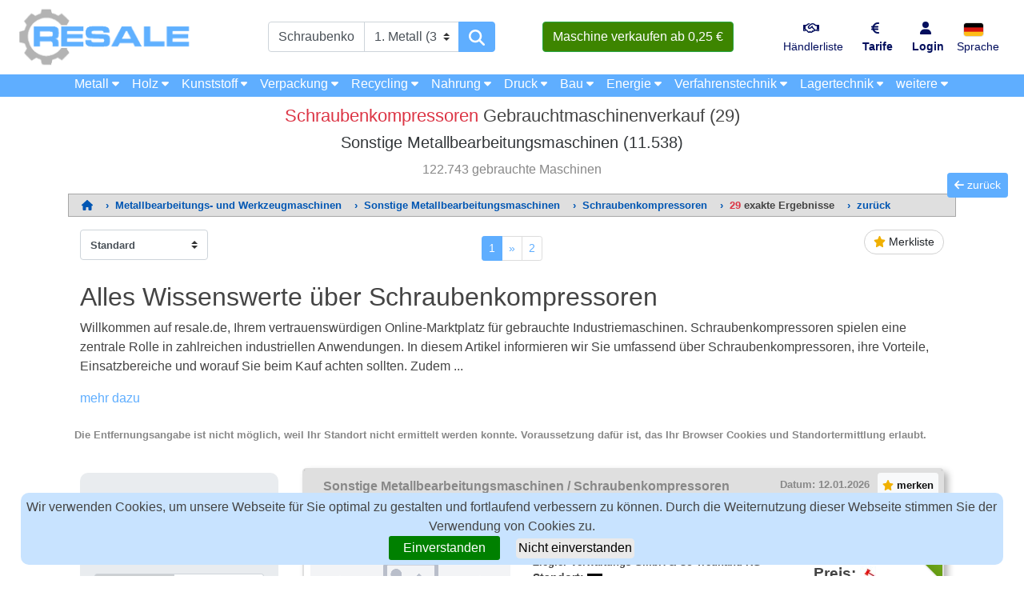

--- FILE ---
content_type: text/html; charset=UTF-8
request_url: https://www.resale.de/Schraubenkompressoren/rs-109-948/
body_size: 52554
content:


<!DOCTYPE html>
<html lang="de">

  <head>

    <meta charset="utf-8">
    <meta name="viewport" content="width=device-width, initial-scale=1, shrink-to-fit=no">
    <meta name="description" content="Gebrauchte Schraubenkompressoren / Sonstige Metallbearbeitungsmaschinen sowie 34.773 Metallbearbeitungs- und Werkzeugmaschinen zu verkaufen auf RESALE.DE ► 1. Gebrauchtmaschinenmarktplatz weltweit seit 1996 ✔ gebrauchte Qualität zu Top Preisen ✔">
    <meta name="author" content="RESALE Gebrauchtmaschinen">
    
    <meta name="robots" content="all">    
    <title>Schraubenkompressoren gebraucht kaufen (29)</title>
    <link rel="canonical" href="https://www.resale.de/Schraubenkompressoren/rs-109-948/"> 
  

        
    <link rel="next" href="https://www.resale.de/Schraubenkompressoren/rs-109-948/2">
    <link rel="icon" href="https://www.resale.de/favicon.ico" type="image/x-icon">

    <!-- Bootstrap CSS and JS

    <script src="https://ajax.googleapis.com/ajax/libs/jquery/3.4.1/jquery.min.js"></script>
    <script src="https://cdn.rawgit.com/botmonster/jquery-bootpag/master/lib/jquery.bootpag.min.js"></script>
    <script src="https://use.fontawesome.com/releases/v5.0.6/js/all.js"></script>
    <script src="../../js/responsive-paginate.js"></script>
    
    <script src="https://maxcdn.bootstrapcdn.com/bootstrap/4.4.1/js/bootstrap.min.js"></script> 
    -->
    
       
    <link href="../../../vendor/bootstrap-5.1.3-dist/css/bootstrap.min.css" rel="stylesheet">

         <!-- Skyscraper Definitionen        
        <script src="https://cdn.jsdelivr.net/npm/bootstrap@5.0.2/dist/js/bootstrap.bundle.min.js" integrity="sha384-MrcW6ZMFYlzcLA8Nl+NtUVF0sA7MsXsP1UyJoMp4YLEuNSfAP+JcXn/tWtIaxVXM" crossorigin="anonymous"></script>    

        <link href="https://cdn.jsdelivr.net/npm/bootstrap@5.0.2/dist/css/bootstrap.min.css" rel="stylesheet" integrity="sha384-EVSTQN3/azprG1Anm3QDgpJLIm9Nao0Yz1ztcQTwFspd3yD65VohhpuuCOmLASjC" crossorigin="anonymous">
        <link href="https://cdn.jsdelivr.net/npm/bootstrap@5.1.3/dist/css/bootstrap.min.css" rel="stylesheet" integrity="sha384-1BmE4kWBq78iYhFldvKuhfTAU6auU8tT94WrHftjDbrCEXSU1oBoqyl2QvZ6jIW3" crossorigin="anonymous">
        <link href="https://cdn.jsdelivr.net/npm/bootstrap@5.0.2/dist/css/bootstrap.min.css" rel="stylesheet" integrity="sha384-EVSTQN3/azprG1Anm3QDgpJLIm9Nao0Yz1ztcQTwFspd3yD65VohhpuuCOmLASjC" crossorigin="anonymous"> 
      
         <link href="../../css/resalesuche.css" rel="stylesheet">
        --> 
   
    <link href="../../vendor/bootstrap/css/bootstrap.min.css" rel="stylesheet">
    <link href="../../css/modern-business.css" rel="stylesheet">
    <!--  <link href="../../../css/resalesuche.css" rel="stylesheet"> -->
    <link href="../../picpreview/css/lightbox.css" rel="stylesheet">
    <link href="../../css/footer.css" rel="stylesheet">
    
    
    <script type="text/javascript">
      function goBack() {
        window.history.go(-1);
      }
    </script>
    
    <script src="../../js/lazysizes.min.js" async=""></script>
    
<style>
.inserat-verified {
  position: relative;
  z-index: 10;
}
@media screen and (min-width:767px){
  .inserat-verified {
  max-height: 263px;
  overflow:hidden;
}
}
.ribbon-wrapper-red {
  width: 150px;
  height: 160px;
  overflow: hidden;
  position: absolute;
  top: 0px;
  right: 0px;
}

.ribbon-red {
  font: bold 14px Sans-Serif;
    color: #fff;
    text-align: center;
    //text-shadow: rgba(255,255,255,0.5) 0px 1px 0px;
    -webkit-transform: rotate(45deg);
    -moz-transform: rotate(45deg);
    -ms-transform: rotate(45deg);
    -o-transform: rotate(45deg);
    position: relative;
    padding: 12px 0;
    left: 10px;
    top: 7px;
    width: 195px;
    height: 50px;
    background-color: #8dc735;
    background-image: -webkit-gradient(linear, left top, left bottom, from(#8dc735), to(#649a12));
    background-image: -webkit-linear-gradient(top, #8dc735, #649a12);
    background-image: -moz-linear-gradient(top, #BFDC7A, #8EBF45);
    background-image: -ms-linear-gradient(top, #BFDC7A, #8EBF45);
    background-image: -o-linear-gradient(top, #BFDC7A, #8EBF45);
    color: #fff;
    -webkit-box-shadow: 0px 0px 3px rgba(0,0,0,0.3);
    -moz-box-shadow: 0px 0px 3px rgba(0,0,0,0.3);
    box-shadow: 0px 0px 3px rgba(0,0,0,0.3);
}

.ribbon-red:before{
  left: 0;
}

.ribbon-red:after{
  right: 0;
}                            

</style> 



<style>

.simple-search-header {
    min-height: 250px;
}

.simple-search-header .title-bar {
    padding-top: 10px;
}
@media screen and (min-width:992px) and (max-width:1201px) {
  .simple-search-header .title-bar {
    padding-top: 15px;
}
}
.simple-search-header h1 {font-size: 1.4rem;}

@media (max-width:767px) {
  .simple-search-header h1 {font-size: 1.0rem;}
  .simple-search-header h2 {font-size: 0.8rem;}
  .simple-search-header h3 {font-size: 0.6rem;}
  .simple-search-header .container.search-bar {padding-top: 0px;}
}

/* @media (max-width:420px) {
  .simple-search-header h1 {font-size: 1.0rem;}
  .simple-search-header h2 {font-size: 0.8rem;}
  .simple-search-header h3 {font-size: 0.6rem;}
  .simple-search-header .container.search-bar {padding-top: 0px;}
} */

.inserat {
  min-height: 200px;
  margin: 0px auto;
}

h3 {
  font-size: 1.25rem;
}

.inserat .title-kat {
  background: rgba(0,0,0,.125);
}


#overlay {
    position: fixed; /* Sit on top of the page content */
    /*display: none;  Hidden by default */
    width: 100%; /* Full width (cover the whole page) */
    height: 100%; /* Full height (cover the whole page) */
    top: 0;
    left: 0;
    right: 0;
    bottom: 0;
    background-color: white; /* Black background with opacity */
    z-index: -2; /* Specify a stack order in case you're using a different order for other elements */
    /* cursor: pointer; Add a pointer on hover */
}

.mobileansicht{
  width:90%;
    /*height:620px;*/
    margin:auto;
    overflow:hidden;
    margin-top:25px;
    box-shadow: inset 0 -1em 1em 0 rgb(0, 0, 0, 0.1), 0 0 0 2px rgb(255, 255, 255),
      0.3em 0.3em 1em rgba(0, 0, 0, 0.3);
      z-index:10000; 

}
@media screen and (max-width: 768px) {
.mobilenewansichtnew{
  height:70px;
  z-index:1000; 
}
}
.resizemobile{
    margin-bottom:-7px;
}
.picture {
    
    position: relative;
    text-align: center;
    color: white;
}

.picture img {
    object-fit: cover;
    width: 100%;
    height: 300px;
  }
.artmobile{
    display:inline-block;
}
.maschinename{
    margin-top:-15px;
}
@media (min-width: 768px) {

    .mobileansicht{
        width:100%;
        height:auto;
        margin-left:0px;
        overflow:visible;
        margin-top:0px;
        box-shadow: none;
    
    }

    .resizemobile{
        margin-bottom:0px;
    }
    
    .picture-box {
        min-height: 200px;
      }
      
.fill {
    display: flex;
    justify-content: center;
    align-items: center;
    overflow: hidden;
}

.fill img {
  object-fit: cover;
  width: 250px;
  height: 200px;
}

.picture {
    position: relative;
    text-align: center;
    color: white;
}
.picture img {
  object-fit: cover;
  width: 250px;
  height: 200px;
}

.artmobile{
    display:block;
}
.maschinename{
    margin-top:0px;
}
}


.back-to-top {
    cursor: pointer;
    position: fixed;
    bottom: 20px;
    right: 20px;
    display: none;
}

.back-to-previous {
    cursor: pointer;
    position: fixed;
    top: 30%;
    right: 20px;
}

ul.dynkeywords {
  list-style: none;
  -webkit-column-count: 1;
  -moz-column-count: 1;
  column-count: 1;
}

@media (min-width: 720px) {
  ul.dynkeywords {
    list-style: none;
    -webkit-column-count: 2;
    -moz-column-count: 2;
    column-count: 2;
  }
}

@media (min-width: 960px) {
  ul.dynkeywords {
    list-style: none;
    -webkit-column-count: 3;
    -moz-column-count: 3;
    column-count: 3;
  }
}

@media (max-width: 576px) {
  .itemslist .container {
    min-width: 100% !important;
    padding-left: 0px !important;
    padding-right: 0px !important;
  }
   
  .katbutton {  
    font-size: 0.9rem;
  } 
  
  #navbarResponsive2 .navbar-nav .nav-item .nav-link {
   font-size: 0.8rem;
  }
  
  

}

@media (max-width: 480px) {

  .col-mobile {
    margin-left: 5px;
    margin-right: 5px;
  }
  
  .text-center-mobile {
    text-align: center;
  }
  
  .back-to-top {
    display: none;
  }

}



.bottom-center {
    position: absolute;
    bottom: 0px;
    width: 100%;
    background-color: rgba(95,174,255,0.4);
    color: #000000;
    padding-right: 15px;
    padding-left: 15px;
    margin-right: auto;
    margin-left: auto;
} 

.iconplus {
  color: white;
  font-size: 40px;
  position: absolute;
  top: 50%;
  left: 50%;
  transform: translate(-50%, -50%);
  -ms-transform: translate(-50%, -50%);
  text-align: center;
  
  opacity: 0.5;
}



.hertz {font-size: 1rem;}


@media screen and (min-width:382px) and (max-width:767px) {
  .hertz {font-size: 0.8rem;}
  .fontmobile{font-size: 0.78rem;}


}
@media screen and (max-width:382px) {
  .hertz {font-size: 0.8rem;}
  .fontmobile{font-size: 0.75rem;}


}



@media screen and (max-width: 768px) {
.mobilenewansichtnew{
  height:70px;
  z-index:1000; 
}
}
.technischedaten{
  display: block;
  height:20px;
  background-color:white;
  border-top: 2px solid #DDD;
  border-bottom: 2px solid #DDD;
}
@media screen and (min-width:767px){
.technischedaten{
  display: block;
  height:30px;
  cursor: pointer;
  border-top: 1px solid #DDD;
  border-bottom: 1px solid #DDD;
}
}
.faplusmob{
font-size: 13px;
}
@media screen and (max-width:500px){
  .faplusmob{
    font-size: 11px;
}
}

@media screen and (min-width:767px) and (max-width:1200px){
.price{
margin-left:-30px;
margin-top:10px;
}
}
@media screen and (min-width:1200px){
.price{
margin-left:0px;
margin-top:10px;
}
}
</style>



    
<script>
$(document).ready(function(){

    if(navigator.geolocation){ 
        
      if( /Android|webOS|iPhone|iPad|iPod|BlackBerry/i.test(navigator.userAgent) ) {
        $('#location').html('Geolocation is not supported by this browser.'); 
      } else {
        navigator.geolocation.getCurrentPosition(showLocation);
      }        
    
    }else{ 
        $('#location').html('Geolocation is not supported by this browser.');
    }
});

function showLocation(position) {
    var latitude = position.coords.latitude;
    var longitude = position.coords.longitude;
    
    document.cookie = "lat="+latitude+";";
    document.cookie = "lon="+longitude+";";
    
    window.location = window.location.href;
    
}
</script> 

 

  
    <script type="application/ld+json">
    {
      "@context": "https://schema.org",
      "@type": "BreadcrumbList",
      "itemListElement": [{
        "@type": "ListItem",
        "position": 1,
        "name": "Metallbearbeitungs- und Werkzeugmaschinen",
        "item": "https://www.resale.de/Metallbearbeitungs-und-Werkzeugmaschinen/rs-1/"
      },{
        "@type": "ListItem",
        "position": 2,
        "name": "Sonstige Metallbearbeitungsmaschinen",
        "item": "https://www.resale.de/Sonstige-Metallbearbeitungsmaschinen/rs-109/"
      },{
        "@type": "ListItem",
        "position": 3,
        "name": "Schraubenkompressoren"
      }]
    }
    </script>        
   

<script type="application/ld+json"> {
"@context": "https://schema.org/",
"@type": "Product",
"name": "Schraubenkompressoren", 
"offers":{"@type":"AggregateOffer","priceCurrency":"EUR","lowPrice":"1500","highPrice":"8000","offerCount":29}}
</script>

<script type="application/ld+json">
{
"@context": "https://schema.org",
"@type": "Corporation",
"name": "Resale",
"url": "https://www.resale.de/",
"logo": "https://www.resale.de/img/resale.png"
}
</script>

<!-- Skyscraper Banner Bildschirmweite -->
<!-- Head -->
<!-- Google Tag Manager -->
<script>(function(w,d,s,l,i){w[l]=w[l]||[];w[l].push({'gtm.start':
new Date().getTime(),event:'gtm.js'});var f=d.getElementsByTagName(s)[0],
j=d.createElement(s),dl=l!='dataLayer'?'&l='+l:'';j.async=true;j.src=
'https://www.googletagmanager.com/gtm.js?id='+i+dl;f.parentNode.insertBefore(j,f);
})(window,document,'script','dataLayer','GTM-N5VXV7S');</script>
<!-- End Google Tag Manager -->
 <!-- Head -->

  </head>

  <body>
   
  
  <script src="../../../../../js/bootstrap-5.1.3-dist/js/bootstrap.bundle.min.js" ></script> 
  <script src="../../../../../js/jquery-3.6.0.min.js" ></script>

   <!-- Body -->
<!-- Google Tag Manager (noscript) -->
<noscript><iframe src="https://www.googletagmanager.com/ns.html?id=GTM-N5VXV7S"
height="0" width="0" style="display:none;visibility:hidden"></iframe></noscript>
<!-- End Google Tag Manager (noscript) -->
<!-- Body -->

    

   



       

<!-- Skyscraper Banner Animation Anfang 

<script src="https://cdn.jsdelivr.net/npm/bootstrap@5.0.2/dist/js/bootstrap.bundle.min.js" integrity="sha384-MrcW6ZMFYlzcLA8Nl+NtUVF0sA7MsXsP1UyJoMp4YLEuNSfAP+JcXn/tWtIaxVXM" crossorigin="anonymous"></script>
 <script src="https://cdn.jsdelivr.net/npm/bootstrap@5.1.3/dist/js/bootstrap.bundle.min.js" integrity="sha384-ka7Sk0Gln4gmtz2MlQnikT1wXgYsOg+OMhuP+IlRH9sENBO0LRn5q+8nbTov4+1p" crossorigin="anonymous"></script>
 -->
<!--
<div class="banner2">  
    <div class="col-2  d-xxl-block position-fixed start-0 bottom-0 mb-1 banner2">
     <a href="https://www.resale.de/skylink-d.php?banner=2" target='_blank'> <img src="../../logos/sky_banner_surplex.webp" class="pb-1 ms-5 ps-4"> </a>         
    </div>
</div>
-->
                    
<!--
<div class="banner1">
   <div class="col-2  d-xxl-block  position-fixed  end-0 bottom-0 mb-1 banner1">
     <a href="https://www.resale.de/skylink-d.php?banner=1" target='_blank'> <img src="../../logos/sky_banner_troostwijk_de.png" class="pb-1 ms-5 ps-4"> </a>          
    </div>
</div>
-->
                        
<script src="../../../../js/jquery.backstretchTEST.min.js"></script>
<style>
@media screen and (max-width: 1430px) {
.banner1 { 
  display: none !important;
}
.banner2 { 
  display: none !important;
}
}
</style>
<style>
@media screen and (min-width: 1750px) {
.banner1 { 
  margin-left: 0 !important;
  margin-right:100px !important;
}
.banner2 { 
  margin-left: 0 !important;
  margin-right:0 !important;
}
}
  </style>
 <!-- <style>
@media screen and (min-width: 1750px) and (max-width: 1900px) {
.banner1 { 
  margin-left: 0 !important;
  margin-right:60px !important;
}
.banner2 { 
  margin-left: 0 !important;
  margin-right:60px !important;
}
}
</style>
-->
<style>
@media screen and (min-width: 1650px) and (max-width: 1750px) {
.banner1 { 
  margin-left: 0 !important;
  margin-right:60px !important;
}
.banner2 { 
  margin-left: 0 !important;
  margin-right:60px !important;
}
}
</style>
<style>
@media screen and (min-width: 1550px) and (max-width: 1650px) {
.banner1 { 
  margin-left: 0 !important;
  margin-right:35px !important;
}
.banner2 { 
  margin-left: -35px !important;
  /*margin-right:135px !important;*/
}
}
</style>
<style>
@media screen and (min-width: 1513px) and (max-width: 1550px) {
.banner1 { 
  margin-left: 0 !important;
  margin-right:20px !important;
}
.banner2 { 
  margin-left: -59px !important;
} 
}
</style>
<style>
@media screen and (min-width: 1480px) and (max-width: 1513px) {
.banner1 { 
  margin-left: 0 !important;
  margin-right:20px !important;
}
.banner2 { 
  margin-left: -72px !important;
}
}
@media screen and (min-width: 1430px) and (max-width: 1480px) {

.banner2 { 
  margin-left: -90px !important;
}
}

@media screen and (max-width: 992px) { /* lg */
  .responsive-fs {
    font-size: 1rem; /* fs-2 */
  }
} 

@media screen and (min-width: 992px) { /* lg */
  .responsive-fs {
    font-size: 1.25rem; /* fs-2 */
  }
} 
</style>
<!--
<script>
$(document).ready(function(){

  // Funktion für das Scroll-Verhalten
  $(function () {
    $(window).scroll(function () {
      var height = $(document).height();
      if ($(this).scrollTop() < height * 0.45 && $(window).width() > 1400 ) { // Wenn 100 Pixel gescrolled wurde
        $('.banner1').show();
      }
     else {
        $('.banner1').hide();
      } 
      if ($(window).width() < 1400 ) { // Wenn 100 Pixel gescrolled wurde
        $('.banner2').hide();
      }
    });
});
})
</script> 
-->
<!-- Skyscraper Banner Animation Ende -->




<!-- Navigation -->
<script>
    $(document).ready(function () {
        $('.suchesearchbtn').click(function () {
$('.suchesearch').toggle();
 }) 
 $('.inserat').click(function () {
$('.suchesearch').hide();
 }) 
});

</script>

<style>
@media screen and (min-width: 990px) and (max-width: 1200px) {
nav.fixed-top-2 {
  min-height: 42.80px;
}
}

@media (min-width:1200px) {

#navbarResponsive2 .hidden-desktop {
  display: none;

}
#LagertechnikKat { display: none;}
}

@media (max-width:1199px) {
  #navbar-top-2 .container{
  background-color: #5FAEFF; 
}

#navbarResponsive2 .hidden-mobile {
  display: none;

}
#navbarResponsive2 .hidden-desktop {
  display: block;
  margin-left: 20px;

}
}
.navlink{
  font-weight: normal;
}
.nav-linkbold{
  font-weight: bold;
}
@media screen and (max-width: 1200px) {

.nav-link{
  font-weight: bold;
}
}

</style>

<nav class="navbar fixed-top navbar-expand-xl navbar-light fixed-top fixed-top-2 " id="navbar-top-2">
  <div class="container" >
    <button class="katbutton navbar-toggler navbar-toggler-right nebmobtxt" type="button" data-toggle="collapse" data-target="#navbarResponsive2" aria-controls="navbarResponsive2" aria-expanded="false" aria-label="Toggle navigation" style="margin-left:-5px;border:1px 1px 1px 1px solid;" >
      Maschinenkategorien <i class="fas fa-caret-right"></i>
    </button>
    <a href="../../../../../../membership-d.php" class="btn btn-success nebmobtxt d-block d-xl-none" style="margin-right: -5px;padding:2px 2px 2px 2px;background-color:#3D8500;">Verkaufen ab 0,25 € </a>
    <div class="collapse navbar-collapse" id="navbarResponsive2">
      <ul class="navbar-nav">
        <li class="nav-item dropdown hidden-mobile">
          <a class="nav-link" href="../../../../../Metallbearbeitungs-und-Werkzeugmaschinen/rs-1/" id="navbarKat1">
            Metall <i class="fas fa-caret-down fa-sm"></i>
          </a>  
          <div class="dropdown-menu dropdown-menu-left" aria-labelledby="navbarKat1">
            <a class="dropdown-item " style="background-color: white;color: black;opacity: 0.4;" href="../../../../../Metallbearbeitungs-und-Werkzeugmaschinen/rs-1/">Metallbearbeitungs- und Werkzeugmaschinen (34773)</a>
            <div class="dropdown-divider"></div>
            <a class="dropdown-item" href="../../../../../Blechbearbeitungsmaschinen/rs-107/">Blechbearbeitungsmaschinen <b>(3455)</b></a>
            <a class="dropdown-item" href="../../../../../Metall-Bohrmaschinen-Bohrwerke-Bearbeitungszentren/rs-101/">Bohrmaschinen, Bohrwerke, Bearbeitungszentren <b>(3541)</b></a>
            <a class="dropdown-item" href="../../../../../Drehmaschinen/rs-102/">Drehmaschinen <b>(3520)</b></a>
            <a class="dropdown-item" href="../../../../../Ersatzteile-Metallbearbeitungsmaschinen/rs-111/">Ersatzteile Werkzeugmaschinen <b>(338)</b></a>
            <a class="dropdown-item" href="../../../../../Metallfräsmaschinen/rs-103/">Fräsmaschinen <b>(2760)</b></a>
            <a class="dropdown-item" href="../../../../../Metallpressen/rs-106/">Metallpressen <b>(1751)</b></a>
            <a class="dropdown-item" href="../../../../../Metallsägen/rs-105/">Metallsägen <b>(1361)</b></a>
            <a class="dropdown-item" href="../../../../../Metallschleifmaschinen/rs-104/">Schleifmaschinen <b>(2460)</b></a>
            <a class="dropdown-item" href="../../../../../Schweisstechnik/rs-108/">Schweisstechnik <b>(1654)</b></a>
            <a class="dropdown-item" href="../../../../../Sonstige-Metallbearbeitungsmaschinen/rs-109/">Sonstige Metallbearbeitungsmaschinen <b>(11538)</b></a>
            <a class="dropdown-item" href="../../../../../Verzahnungsmaschinen/rs-112/">Verzahnungsmaschinen <b>(275)</b></a>
            <a class="dropdown-item" href="../../../../../Zubehör-Metallbearbeitungsmaschinen/rs-110/">Zubehör Werkzeugmaschinen <b>(1878)</b></a>
            <a class="dropdown-item " style="background-color: white;color: black;opacity: 0.4;" href="../../../../../Gebrauchtmaschinen-Herstellersuche/1/">Hersteller Werkzeugmaschinen</a>                
          </div>
        </li>
        <li class="nav-item hidden-desktop">
          <a class="nav-link" href="../../../../../Metallbearbeitungs-und-Werkzeugmaschinen/rs-1/">Metallbearbeitungs- und Werkzeugmaschinen (34773)</a>
        </li>
        <li class="nav-item dropdown hidden-mobile">
          <a class="nav-link" href="../../../../../Holzbearbeitungsmaschinen/rs-2/" id="navbarKat2">
            Holz <i class="fas fa-caret-down fa-sm"></i>
          </a>
          <div class="dropdown-menu dropdown-menu-left" aria-labelledby="navbarKat2">
            <a class="dropdown-item " style="background-color: white;color: black;opacity: 0.4;" href="../../../../../Holzbearbeitungsmaschinen/rs-2/">Holzbearbeitungsmaschinen (8082)</a>
            <div class="dropdown-divider"></div>
            <a class="dropdown-item" href="../../../../../Holz-Bohrmaschinen-Bearbeitungszentren/rs-205/">Bohrmaschinen, Bearbeitungszentren <b>(585)</b></a>
            <a class="dropdown-item" href="../../../../../Ersatzteile-Holzbearbeitungsmaschinen/rs-213/">Ersatzteile Holzbearbeitungsmaschinen <b>(602)</b></a>
            <a class="dropdown-item" href="../../../../../Fensterfertigungsmaschinen/rs-210/">Fensterfertigungsmaschinen <b>(164)</b></a>
            <a class="dropdown-item" href="../../../../../Holzfräsmaschinen/rs-202/">Fräsmaschinen <b>(665)</b></a>
            <a class="dropdown-item" href="../../../../../Furniermaschinen/rs-211/">Furniermaschinen <b>(128)</b></a>
            <a class="dropdown-item" href="../../../../../Hobelmaschinen/rs-203/">Hobelmaschinen <b>(608)</b></a>
            <a class="dropdown-item" href="../../../../../Lackiermaschinen/rs-208/">Lackiermaschinen <b>(515)</b></a>
            <a class="dropdown-item" href="../../../../../Leimmaschinen/rs-207/">Leimmaschinen <b>(628)</b></a>
            <a class="dropdown-item" href="../../../../../Peripheriegeräte-Trockner-Absauganlagen-für-Holz/rs-212/">Peripheriegeräte (z.B. Erhitzen, Fördern, Trocknen) <b>(625)</b></a>
            <a class="dropdown-item" href="../../../../../Holzpressen/rs-206/">Holzpressen <b>(362)</b></a>
            <a class="dropdown-item" href="../../../../../Holzsägen/rs-201/">Holzsägen <b>(1171)</b></a>
            <a class="dropdown-item" href="../../../../../Holzschleifmaschinen/rs-204/">Schleifmaschinen <b>(714)</b></a>
            <a class="dropdown-item" href="../../../../../Sonstige-Holzbearbeitungsmaschinen/rs-209/">Sonstige Holzbearbeitungsmaschinen <b>(1340)</b></a>
            <a class="dropdown-item " style="background-color: white;color: black;opacity: 0.4;" href="../../../../../Gebrauchtmaschinen-Herstellersuche/2/">Hersteller Holzbearbeitungsmaschinen</a>            
          </div>
        </li>
        <li class="nav-item hidden-desktop">
          <a class="nav-link" href="../../../../../Holzbearbeitungsmaschinen/rs-2/">Holzbearbeitungsmaschinen (8082)</a>
        </li>
        <li class="nav-item dropdown hidden-mobile">
          <a class="nav-link" href="../../../../../Kunststoffverarbeitungsmaschinen/rs-3/" id="navbarKat3">
            Kunststoff <i class="fas fa-caret-down fa-sm"></i>
          </a>
          <div class="dropdown-menu dropdown-menu-left" aria-labelledby="navbarKat3">
            <a class="dropdown-item " style="background-color: white;color: black;opacity: 0.4;" href="../../../../../Kunststoffverarbeitungsmaschinen/rs-3/">Kunststoffverarbeitungsmaschinen (3931)</a>
            <div class="dropdown-divider"></div>
            <a class="dropdown-item" href="../../../../../Blasmaschinen/rs-303/">Blasmaschinen <b>(148)</b></a>
            <a class="dropdown-item" href="../../../../../Ersatzteile-Kunststoffmaschinen-Gummiverarbeitungsmaschinen/rs-310/">Ersatzteile Kunststoffverarbeitungsmaschinen <b>(521)</b></a>
            <a class="dropdown-item" href="../../../../../Extruder/rs-302/">Extruder <b>(459)</b></a>
            <a class="dropdown-item" href="../../../../../Formen/rs-306/">Formen <b>(25)</b></a>
            <a class="dropdown-item" href="../../../../../Kautschukmaschinen-Gummimaschinen/rs-307/">Kautschuk- und Gummimaschinen <b>(411)</b></a>
            <a class="dropdown-item" href="../../../../../Mühlen/rs-309/">Mühlen <b>(165)</b></a>
            <a class="dropdown-item" href="../../../../../Peripheriegeräte-Trockner-Kühler-für-Kunststoff/rs-305/">Peripheriegeräte (z.B. Erhitzen,Kühlen,Trocknen) <b>(473)</b></a>
            <a class="dropdown-item" href="../../../../../Sonstige-Kunststoffverarbeitungsmaschinen/rs-308/">Sonstige Kunststoffverarbeitungsmaschinen <b>(460)</b></a>
            <a class="dropdown-item" href="../../../../../Spritzgiessmaschinen/rs-301/">Spritzgießmaschinen <b>(1174)</b></a>
            <a class="dropdown-item" href="../../../../../Thermoformmaschinen/rs-304/">Thermoformmaschinen <b>(71)</b></a>
            <a class="dropdown-item " style="background-color: white;color: black;opacity: 0.4;" href="../../../../../Gebrauchtmaschinen-Herstellersuche/3/">Hersteller Kunststoffverarbeitungsmaschinen</a>            
          </div>
        </li>
        <li class="nav-item hidden-desktop">
          <a class="nav-link" href="../../../../../Kunststoffverarbeitungsmaschinen/rs-3/">Kunststoffverarbeitungsmaschinen (3931)</a>
        </li>
        <li class="nav-item dropdown hidden-mobile">
          <a class="nav-link" href="../../../../../Verpackungsmaschinen/rs-4/" id="navbarKat4">
            Verpackung <i class="fas fa-caret-down fa-sm"></i>
          </a>
          <div class="dropdown-menu dropdown-menu-left" aria-labelledby="navbarKat4">
            <a class="dropdown-item " style="background-color: white;color: black;opacity: 0.4;" href="../../../../../Verpackungsmaschinen/rs-4/">Verpackungsmaschinen (2745)</a>
            <div class="dropdown-divider"></div>
            <a class="dropdown-item" href="../../../../../Abfüllanlagen/rs-401/">Abfüllanlagen <b>(541)</b></a>
            <a class="dropdown-item" href="../../../../../Abpackmaschinen/rs-402/">Abpackmaschinen <b>(254)</b></a>
            <a class="dropdown-item" href="../../../../../Ersatzteile-Verpackungsmaschinen/rs-410/">Ersatzteile Verpackungsmaschinen <b>(28)</b></a>
            <a class="dropdown-item" href="../../../../../Etikettierer/rs-403/">Etikettierer <b>(242)</b></a>
            <a class="dropdown-item" href="../../../../../Kartonverpackungsmaschinen/rs-404/">Kartonverpackungsmaschinen <b>(209)</b></a>
            <a class="dropdown-item" href="../../../../../Schlauchbeutelmaschinen/rs-405/">Schlauchbeutelmaschinen <b>(291)</b></a>
            <a class="dropdown-item" href="../../../../../Schrumpfanlagen/rs-406/">Schrumpfanlagen <b>(276)</b></a>
            <a class="dropdown-item" href="../../../../../Sonstige-Verpackungsmaschinen/rs-409/">Sonstige Verpackungsmaschinen <b>(641)</b></a>
            <a class="dropdown-item" href="../../../../../Tiefziehmaschinen/rs-407/">Tiefziehmaschinen <b>(74)</b></a>
            <a class="dropdown-item" href="../../../../../Umreifungsmaschinen/rs-408/">Umreifungsmaschinen <b>(137)</b></a>
            <a class="dropdown-item " style="background-color: white;color: black;opacity: 0.4;" href="../../../../../Gebrauchtmaschinen-Herstellersuche/4/">Hersteller Verpackungsaschinen</a>            
          </div>
        </li>
        <li class="nav-item hidden-desktop">
          <a class="nav-link" href="../../../../../Verpackungsmaschinen/rs-4/">Verpackungsmaschinen (2745)</a>
        </li>
        <li class="nav-item dropdown hidden-mobile">
          <a class="nav-link" href="../../../../../Maschinen-für-Entsorgung-und-Recycling/rs-5/" id="navbarKat5">
            Recycling <i class="fas fa-caret-down fa-sm"></i>
          </a>
          <div class="dropdown-menu dropdown-menu-left" aria-labelledby="navbarKat5">
            <a class="dropdown-item " style="background-color: white;color: black;opacity: 0.4;" href="../../../../../Maschinen-für-Entsorgung-und-Recycling/rs-5/">Maschinen für Entsorgung und Recycling (1736)</a>
            <div class="dropdown-divider"></div>
            <a class="dropdown-item" href="../../../../../Granulieranlagen/rs-501/">Granulieranlagen <b>(99)</b></a>
            <a class="dropdown-item" href="../../../../../Müllpressen/rs-502/">Pressen <b>(348)</b></a>
            <a class="dropdown-item" href="../../../../../Schredder-Zerkleinerungsanlagen/rs-503/">Schredder, Zerkleinerungsanlagen <b>(451)</b></a>
            <a class="dropdown-item" href="../../../../../Siebmaschinen/rs-504/">Siebmaschinen <b>(130)</b></a>
            <a class="dropdown-item" href="../../../../../Sonstige-Recyclingmaschinen-Entsorgungsanlagen/rs-505/">Sonstige Maschinen für Entsorgung und Recycling <b>(459)</b></a>
            <a class="dropdown-item " style="background-color: white;color: black;opacity: 0.4;" href="../../../../../Gebrauchtmaschinen-Herstellersuche/5/">Hersteller Recyclingmaschinen</a>            
          </div>
        </li>
        <li class="nav-item hidden-desktop">
          <a class="nav-link" href="../../../../../Maschinen-für-Entsorgung-und-Recycling/rs-5/">Maschinen für Entsorgung und Recycling (1736)</a>
        </li>
        <li class="nav-item dropdown hidden-mobile">
          <a class="nav-link" href="../../../../../Nahrungsmittelmaschinen/rs-7/" id="navbarKat6">
            Nahrung <i class="fas fa-caret-down fa-sm"></i>
          </a>
          <div class="dropdown-menu dropdown-menu-left" aria-labelledby="navbarKat6">
            <a class="dropdown-item " style="background-color: white;color: black;opacity: 0.4;" href="../../../../../Nahrungsmittelmaschinen/rs-7/">Nahrungsmittelmaschinen (11370)</a>
            <div class="dropdown-divider"></div>
            <a class="dropdown-item" href="../../../../../Bäckereimaschinen-Süßwarenmaschinen/rs-702/">Bäckerei- sowie Süßwarenmaschinen <b>(3801)</b></a>
            <a class="dropdown-item" href="../../../../../Ersatzteile-Nahrungsmittelmaschinen/rs-710/">Ersatzteile Nahrungsmittelmaschinen <b>(68)</b></a>            
            <a class="dropdown-item" href="../../../../../Fleischverarbeitungsmaschinen-Fischverarbeitungsmaschinen/rs-703/">Fleisch- und Fischverarbeitungsmaschinen <b>(2004)</b></a>
            <a class="dropdown-item" href="../../../../../Gastrotechnik/rs-707/">Gastrotechnik <b>(206)</b></a>
            <a class="dropdown-item" href="../../../../../Getränkemaschinen/rs-706/">Getränkemaschinen <b>(2316)</b></a>
            <a class="dropdown-item" href="../../../../../Kältetechnik-Kältemaschinen/rs-708/">Kältetechnik <b>(821)</b></a>
            <a class="dropdown-item" href="../../../../../Nahrungsmittelherstellungsmaschinen-Grundnahrungsmaschinen-Futtermitteltechnik/rs-701/">Nahrungsmittel-, Grundnahrungs- und Futtermitteltechnik <b>(528)</b></a>
            <a class="dropdown-item" href="../../../../../Obstverarbeitungsmaschinen-Gemüseverarbeitungsmaschinen-Feinkostmaschinen-Fertiggerichteverarbeitung/rs-704/">Obst-, Gemüse-, Feinkost- und Fertiggerichtemaschinen <b>(273)</b></a>
            <a class="dropdown-item" href="../../../../../Pharmamaschinen-Kosmetikmaschinen/rs-705/">Pharma- und Kosmetikmaschinen <b>(421)</b></a>
            <a class="dropdown-item" href="../../../../../Sonstige-Nahrungsmittelmaschinen/rs-709/">Sonstige Nahrungsmittelmaschinen <b>(877)</b></a>
            <a class="dropdown-item " style="background-color: white;color: black;opacity: 0.4;" href="../../../../../Gebrauchtmaschinen-Herstellersuche/7/">Hersteller Nahrungsmittelmaschinen</a>            
          </div>
        </li>
        <li class="nav-item hidden-desktop">
          <a class="nav-link" href="../../../../../Nahrungsmittelmaschinen/rs-7/">Nahrungsmittelmaschinen (11370)</a>
        </li>
        <li class="nav-item dropdown hidden-mobile">
          <a class="nav-link" href="../../../../../Druckmaschinen/rs-8/" id="navbarKat8">
            Druck <i class="fas fa-caret-down fa-sm"></i>
          </a>
          <ul class="dropdown-menu" aria-labelledby="navbarKat8">
            <li class="dropdown-submenu">
              <a class="dropdown-item " style="background-color: white;color: black;opacity: 0.4;" href="../../../../../Druckmaschinen/rs-8/">Druckmaschinen (5003)</a>
              <div class="dropdown-divider"></div>
            </li>
            <li class="dropdown-submenu"><a class="dropdown-item dropdown-toggle" href="#">Druckmaschinen</a>
              <ul class="dropdown-menu" style="top: -25px;left: 99%;">
                <li><a class="dropdown-item" href="../../../../../Druckmaschinen-Bogenoffset-1-Farben/rs-801/">Druckmaschinen: Bogenoffset  1-Farben <b>(94)</b></a></li>
                <li><a class="dropdown-item" href="../../../../../Druckmaschinen-Bogenoffset-2-Farben/rs-802/">Druckmaschinen: Bogenoffset  2-Farben <b>(120)</b></a></li>
                <li><a class="dropdown-item" href="../../../../../Druckmaschinen-Bogenoffset-3-Farben/rs-803/">Druckmaschinen: Bogenoffset  3-Farben <b>(1)</b></a></li>
                <li><a class="dropdown-item" href="../../../../../Druckmaschinen-Bogenoffset-4-Farben/rs-804/">Druckmaschinen: Bogenoffset  4-Farben <b>(76)</b></a></li>
                <li><a class="dropdown-item" href="../../../../../Druckmaschinen-Bogenoffset-5-Farben/rs-805/">Druckmaschinen: Bogenoffset  5-Farben <b>(53)</b></a></li>
                <li><a class="dropdown-item" href="../../../../../Druckmaschinen-Bogenoffset-6-Farben/rs-806/">Druckmaschinen: Bogenoffset  6-Farben <b>(21)</b></a></li>
                <li><a class="dropdown-item" href="../../../../../Druckmaschinen-Bogenoffset-7-Farben/rs-807/">Druckmaschinen: Bogenoffset  7-Farben <b>(1)</b></a></li>
                <li><a class="dropdown-item" href="../../../../../Druckmaschinen-Bogenoffset-8-Farben/rs-808/">Druckmaschinen: Bogenoffset  8-Farben <b>(12)</b></a></li>
                <li><a class="dropdown-item" href="../../../../../Druckmaschinen-Bogenoffset-10-Farben/rs-810/">Druckmaschinen: Bogenoffset 10-Farben <b>(4)</b></a></li>
                <li><a class="dropdown-item" href="../../../../../Rollenoffsetdruckmaschinen-Magazin/rs-813/">Druckmaschinen: Rollenoffset Magazin <b>(5)</b></a></li>
                <li><a class="dropdown-item" href="../../../../../Rollenoffsetdruckmaschinen-Zeitung/rs-814/">Druckmaschinen: Rollenoffset Zeitung <b>(7)</b></a></li>
                <li><a class="dropdown-item" href="../../../../../Druckmaschinen-Digital/rs-815/">Druckmaschinen: Digital <b>(97)</b></a></li>
                <li><a class="dropdown-item" href="../../../../../Flexodruckmaschinen-und-Tiefdruckmaschinen/rs-816/">Druckmaschinen: Flexo- und Tiefdruck <b>(154)</b></a></li>
                <li><a class="dropdown-item" href="../../../../../Buchdruckmaschinen/rs-817/">Druckmaschinen: Buchdruck <b>(142)</b></a></li>
                <li><a class="dropdown-item" href="../../../../../Sonstige-Druckmaschinen/rs-818/">Druckmaschinen: Sonstige <b>(247)</b></a></li>
                <li><a class="dropdown-item" href="../../../../../Druckmaschinen-Zubehör-und-Ersatzteile/rs-819/">Druckmaschinen: Zubehör und Ersatzteile <b>(365)</b></a></li>
              </ul>
            </li>
            <li class="dropdown-submenu"><a class="dropdown-item dropdown-toggle" href="#">Druckvorstufe</a>
              <ul class="dropdown-menu" style="top: -25px;left: 99%;">
                <li><a class="dropdown-item" href="../../../../../Druckvorstufe-Belichter/rs-821/">Druckvorstufe: Belichter <b>(255)</b></a></li>
                <li><a class="dropdown-item" href="../../../../../Druckvorstufe-Scanner/rs-822/">Druckvorstufe: Scanner <b>(15)</b></a></li>
                <li><a class="dropdown-item" href="../../../../../Druckvorstufe-Zubehör/rs-823/">Druckvorstufe: Zubehör <b>(13)</b></a></li>
                <li><a class="dropdown-item" href="../../../../../Druckvorstufe-Software/rs-824/">Druckvorstufe: Software <b>(36)</b></a></li>
                <li><a class="dropdown-item" href="../../../../../Druckvorstufe-Sonstige/rs-825/">Druckvorstufe: Sonstige <b>(53)</b></a></li>
              </ul>
            </li>
            <li class="dropdown-submenu"><a class="dropdown-item dropdown-toggle" href="#">Weiterverarbeitung</a>
              <ul class="dropdown-menu" style="top: -25px;left: 99%;">
                <li><a class="dropdown-item" href="../../../../../Weiterverarbeitung-Schneidemaschinen/rs-831/">Weiterverarbeitung: Schneidemaschinen <b>(481)</b></a></li>
                <li><a class="dropdown-item" href="../../../../../Weiterverarbeitung-Falzmaschinen/rs-832/">Weiterverarbeitung: Falzmaschinen <b>(624)</b></a></li>
                <li><a class="dropdown-item" href="../../../../../Weiterverarbeitung-Zusammentragmaschinen/rs-833/">Weiterverarbeitung: Zusammentragmaschinen <b>(100)</b></a></li>
                <li><a class="dropdown-item" href="../../../../../Weiterverarbeitung-Bindemaschinen/rs-834/">Weiterverarbeitung: Bindemaschinen <b>(392)</b></a></li>
                <li><a class="dropdown-item" href="../../../../../Weiterverarbeitung-Sammelhefter/rs-835/">Weiterverarbeitung: Sammelhefter <b>(166)</b></a></li>
                <li><a class="dropdown-item" href="../../../../../Weiterverarbeitung-Sonstige/rs-836/">Weiterverarbeitung: Sonstige <b>(791)</b></a></li>
              </ul>
            </li>
            <li class="dropdown-submenu"><a class="dropdown-item dropdown-toggle" href="#">Papierverarbeitung</a>
              <ul class="dropdown-menu" style="top: -25px;left: 99%;">
                <li><a class="dropdown-item" href="../../../../../Kartonklebemaschinen/rs-841/">Papierverarbeitung: Kartonklebemaschinen <b>(72)</b></a></li>
                <li><a class="dropdown-item" href="../../../../../Stanzmaschinen-für-Papier/rs-842/">Papierverarbeitung: Stanzmaschinen <b>(164)</b></a></li>
                <li><a class="dropdown-item" href="../../../../../Kaschiermaschinen/rs-843/">Papierverarbeitung: Kaschiermaschinen <b>(67)</b></a></li>
                <li><a class="dropdown-item" href="../../../../../Rollenschneidemaschinen/rs-844/">Papierverarbeitung: Rollenschneidemaschinen <b>(36)</b></a></li>
                <li><a class="dropdown-item" href="../../../../../Papierverarbeitung-Sonstige/rs-845/">Papierverarbeitung: Sonstige <b>(300)</b></a></li>
              </ul>
            </li>
            <a class="dropdown-item " style="background-color: white;color: black;opacity: 0.4;" href="../../../../../Gebrauchtmaschinen-Herstellersuche/8/">Hersteller Druckmaschinen</a>
          </ul>
        </li>
        <li class="nav-item hidden-desktop">
          <a class="nav-link" href="../../../../../Druckmaschinen/rs-8/">Druckmaschinen (5003)</a>
        </li>
        <li class="nav-item dropdown hidden-mobile">
          <a class="nav-link" href="../../../../../Baumaschinen/rs-10/" id="navbarKat10">
            Bau <i class="fas fa-caret-down fa-sm"></i>
          </a>
          <div class="dropdown-menu dropdown-menu-left" aria-labelledby="navbarKat10">
            <a class="dropdown-item " style="background-color: white;color: black;opacity: 0.4;" href="../../../../../Baumaschinen/rs-10/">Baumaschinen (2315)</a>
            <div class="dropdown-divider"></div>
            <a class="dropdown-item" href="../../../../../Anlagen-für-die-Herstellung-von-Baustoffen/rs-1002/">Anlagen für die Herstellung von Baustoffen <b>(95)</b></a>
            <a class="dropdown-item" href="../../../../../Anlagen-für-Beton-und-Fertigteiltechnik/rs-1001/">Anlagen für Beton- und Fertigteiltechnik <b>(68)</b></a>
            <a class="dropdown-item" href="../../../../../Arbeitsbühnen/rs-1018/">Arbeitsbühnen <b>(48)</b></a>
            <a class="dropdown-item" href="../../../../../Asphaltmaschinen/rs-1003/">Asphaltmaschinen <b>(8)</b></a>
            <a class="dropdown-item" href="../../../../../Bagger/rs-1009/">Bagger <b>(358)</b></a>
            <a class="dropdown-item" href="../../../../../Betonmaschinen/rs-1004/">Betonmaschinen <b>(59)</b></a>
            <a class="dropdown-item" href="../../../../../Bohrgeräte/rs-1007/">Bohrgeräte <b>(30)</b></a>
            <a class="dropdown-item" href="../../../../../Dumper/rs-1008/">Dumper <b>(46)</b></a>
            <a class="dropdown-item" href="../../../../../Baumschainen-Ersatzteile/rs-1019/">Ersatzteile <b>(28)</b></a>
            <a class="dropdown-item" href="../../../../../Gerüstbau/rs-1016/">Gerüstbau <b>(1)</b></a>
            <a class="dropdown-item" href="../../../../../Kompressoren/rs-1013/">Kompressoren <b>(28)</b></a>
            <a class="dropdown-item" href="../../../../../Krane/rs-1005/">Krane <b>(58)</b></a>
            <a class="dropdown-item" href="../../../../../Lader/rs-1010/">Lader <b>(50)</b></a>
            <a class="dropdown-item" href="../../../../../Pumpen/rs-1015/">Pumpen <b>(186)</b></a>
            <a class="dropdown-item" href="../../../../../Raupen-und-Grader/rs-1006/">Raupen und Grader <b>(4)</b></a>
            <a class="dropdown-item" href="../../../../../Rüttelplatten-und-Handwalzen/rs-1017/">Rüttelplatten und Handwalzen <b>(12)</b></a>
            <a class="dropdown-item" href="../../../../../Schalungen/rs-1014/">Schalungen <b>(194)</b></a>
            <a class="dropdown-item" href="../../../../../Sonstige-Baumaschinen/rs-1020/">Sonstige Baumaschinen <b>(762)</b></a>
            <a class="dropdown-item" href="../../../../../Walzen/rs-1011/">Walzen <b>(18)</b></a>
            <a class="dropdown-item" href="../../../../../Baumaschinen-Zubehör/rs-1012/">Zubehör <b>(345)</b></a>
            <a class="dropdown-item " style="background-color: white;color: black;opacity: 0.4;" href="../../../../../Gebrauchtmaschinen-Herstellersuche/10/">Hersteller Baumaschinen</a>            
          </div>
        </li>
        <li class="nav-item hidden-desktop">
          <a class="nav-link" href="../../../../../Baumaschinen/rs-10/">Baumaschinen (2315)</a>
        </li>
        <li class="nav-item dropdown hidden-mobile">
          <a class="nav-link" href="../../../../../Generatoren-Motoren-Turbinen-Dampfkessel/rs-11/" id="navbarKat11">
            Energie <i class="fas fa-caret-down fa-sm"></i>
          </a>
          <div class="dropdown-menu dropdown-menu-left" aria-labelledby="navbarKat11">
            <a class="dropdown-item " style="background-color: white;color: black;opacity: 0.4;" href="../../../../../Generatoren-Motoren-Turbinen-Dampfkessel/rs-11/">Generatoren, Motoren, Turbinen, Dampfkessel (10008)</a>
            <div class="dropdown-divider"></div>
            <a class="dropdown-item" href="../../../../../Batterien-gebraucht/rs-1112/">Batterien <b>(3)</b></a>                
            <a class="dropdown-item" href="../../../../../Dampfkessel/rs-1104/">Dampfkessel <b>(82)</b></a>
            <a class="dropdown-item" href="../../../../../Elektromotoren/rs-1109/">Elektromotoren <b>(100)</b></a>
            <a class="dropdown-item" href="../../../../../Ersatzteile-Stromgeneratoren-Motoren-Turbinen-Dampfkessel/rs-1108/">Ersatzteile <b>(3193)</b></a>
            <a class="dropdown-item" href="../../../../../Getriebemotoren/rs-1110/">Getriebemotoren <b>(36)</b></a>
            <a class="dropdown-item" href="../../../../../Heizungen-gebraucht/rs-1113/">Heizungen <b>(20)</b></a>             
            <a class="dropdown-item" href="../../../../../Motoren/rs-1102/">Motoren <b>(1832)</b></a>
            <a class="dropdown-item" href="../../../../../Schiffsmotoren/rs-1111/">Schiffsmotoren <b>(86)</b></a>
            <a class="dropdown-item" href="../../../../../Solartechnik/rs-1106/">Solartechnik <b>(49)</b></a>
            <a class="dropdown-item" href="../../../../../Sonstige-Kraftmaschinen-Energietechnik/rs-1107/">Sonstige Maschinen der Energietechnik <b>(2468)</b></a>
            <a class="dropdown-item" href="../../../../../Stromgeneratoren/rs-1101/">Stromgeneratoren <b>(1867)</b></a>
            <a class="dropdown-item" href="../../../../../Turbinen/rs-1103/">Turbinen <b>(119)</b></a>
            <a class="dropdown-item" href="../../../../../Windkraftanlagen/rs-1105/">Windkraftanlagen <b>(4)</b></a>
            <a class="dropdown-item " style="background-color: white;color: black;opacity: 0.4;" href="../../../../../Gebrauchtmaschinen-Herstellersuche/11/">Hersteller Energietechnik</a>            
          </div>
        </li>
        <li class="nav-item hidden-desktop">
          <a class="nav-link" href="../../../../../Generatoren-Motoren-Turbinen-Dampfkessel/rs-11/">Generatoren, Motoren, Turbinen, Dampfkessel (10008)</a>
        </li>
        <li class="nav-item dropdown hidden-mobile">
          <a class="nav-link" href="../../../../../Verfahrenstechnik/rs-1200/" id="navbarKat9">
            Verfahrenstechnik <i class="fas fa-caret-down fa-sm"></i>
          </a>
          <div class="dropdown-menu dropdown-menu-left" aria-labelledby="navbarKat9">
            <a class="dropdown-item " style="background-color: white;color: black;opacity: 0.4;" href="../../../../../Verfahrenstechnik/rs-1200/">Verfahrenstechnik (7602)</a>
            <div class="dropdown-divider"></div>
            <a class="dropdown-item" href="../../../../../Behälter/rs-1200-3067/">Behälter <b>(59)</b></a>
            <a class="dropdown-item" href="../../../../../Dekanter/rs-1200-3156/">Dekanter <b>(16)</b></a>              
            <a class="dropdown-item" href="../../../../../Dissolver/rs-1200-3114/">Dissolver <b>(61)</b></a>            
            <a class="dropdown-item" href="../../../../../Ersatzteile/rs-1200-3087/">Ersatzteile <b>(6)</b></a>
            <a class="dropdown-item" href="../../../../../Filter/rs-1200-3069/">Filter <b>(81)</b></a>
            <a class="dropdown-item" href="../../../../../Gebläse/rs-1200-3070/">Gebläse <b>(84)</b></a>
            <a class="dropdown-item" href="../../../../../Kessel/rs-1200-3071/">Kessel <b>(9)</b></a>
            <a class="dropdown-item" href="../../../../../Kneter/rs-1200-3072/">Kneter <b>(18)</b></a>
            <a class="dropdown-item" href="../../../../../Mischer/rs-1200-3069/">Mischer <b>(243)</b></a>
            <a class="dropdown-item" href="../../../../../Mühlen/rs-1200-3076/">Mühlen <b>(191)</b></a>
            <a class="dropdown-item" href="../../../../../Pressen/rs-1200-3077/">Pressen <b>(125)</b></a>
            <a class="dropdown-item" href="../../../../../Pumpen/rs-1200-3078/">Pumpen <b>(291)</b></a>
            <a class="dropdown-item" href="../../../../../Reaktoren/rs-1200-3079/">Reaktoren <b>(17)</b></a>
            <a class="dropdown-item" href="../../../../../Schnecken/rs-1200-3082/">Schnecken <b>(51)</b></a>
            <a class="dropdown-item" href="../../../../../Siebe/rs-1200-3083/">Siebe <b>(44)</b></a>
            <a class="dropdown-item" href="../../../../../Trockner/rs-1200-3084/">Trockner <b>(39)</b></a>
            <a class="dropdown-item" href="../../../../../Verdampfer/rs-1200-3088/">Verdampfer <b>(15)</b></a> 
            <a class="dropdown-item" href="../../../../../Wärmetauscher/rs-1200-3085/">Wärmetauscher <b>(19)</b></a>
            <a class="dropdown-item" href="../../../../../Zentrifugen/rs-1200-3086/">Zentrifugen <b>(82)</b></a>     
            <a class="dropdown-item" href="../../../../../Verfahrenstechnik/rs-1200/">Sonstige <b>(6.070)</b></a>                 
            <a class="dropdown-item " style="background-color: white;color: black;opacity: 0.4;" href="../../../../../Gebrauchtmaschinen-Herstellersuche/12/">Hersteller Verfahrenstechnik</a>            
          </div>  
        </li>
        <li class="nav-item hidden-desktop">
          <a class="nav-link" href="../../../../../Verfahrenstechnik/rs-1200/">Verfahrenstechnik (7602)</a>
        </li>        
        <li class="nav-item dropdown hidden-mobile">
          <a class="nav-link" href="../../../../../Fördertechnik-Lagertechnik/rs-14/" id="navbarKat14">
            Lagertechnik <i class="fas fa-caret-down fa-sm"></i>
          </a>
          <div class="dropdown-menu dropdown-menu-left" aria-labelledby="navbarKat14">
            <a class="dropdown-item " style="background-color: white;color: black;opacity: 0.4;" href="../../../../../Fördertechnik-Lagertechnik/rs-14/">Fördertechnik, Lagertechnik (10678)</a>
            <div class="dropdown-divider"></div>
            <a class="dropdown-item" href="../../../../../Antriebe/rs-1408/">Antriebe <b>(48)</b></a>
            <a class="dropdown-item" href="../../../../../Container/rs-1404/">Container <b>(94)</b></a>
            <a class="dropdown-item" href="../../../../../Ersatzteile-Fördertechnik-Lagertechnik/rs-1412/">Ersatzteile für Fördertechnik und Lagertechnik <b>(175)</b></a>            
            <a class="dropdown-item" href="../../../../../Förderbänder/rs-1406/">Förderbänder <b>(629)</b></a>
            <a class="dropdown-item" href="../../../../../Hydraulik/rs-1411/">Hydraulik <b>(74)</b></a>
            <a class="dropdown-item" href="../../../../../Krane-Fördertechnik-Lagertechnik/rs-1405/">Krane <b>(202)</b></a>
            <a class="dropdown-item" href="../../../../../Pneumatik/rs-1410/">Pneumatik <b>(16)</b></a>
            <a class="dropdown-item" href="../../../../../Pumpen-Fördertechnik-Lagertechnik/rs-1409/">Pumpen <b>(147)</b></a>
            <a class="dropdown-item" href="../../../../../Regale/rs-1401/">Regale <b>(973)</b></a>
            <a class="dropdown-item" href="../../../../../Rollenbahnen/rs-1407/">Rollenbahnen <b>(339)</b></a>
            <a class="dropdown-item" href="../../../../../Silos/rs-1413/">Silos <b>(46)</b></a>             
            <a class="dropdown-item" href="../../../../../Sonstige-Fördertechnik/rs-1402/">Sonstige Fördertechnik <b>(5430)</b></a>
            <a class="dropdown-item" href="../../../../../Sonstige-Lagertechnik/rs-1403/">Sonstige Lagertechnik <b>(2401)</b></a>
            <a class="dropdown-item " style="background-color: white;color: black;opacity: 0.4;" href="../../../../../Gebrauchtmaschinen-Herstellersuche/14/">Hersteller Lagertechnik</a>            
          </div>
        </li>
        <li class="nav-item hidden-desktop">
          <a class="nav-link" href="../../../../../Fördertechnik-Lagertechnik/rs-14/">Fördertechnik, Lagertechnik (10678)</a>
        </li>
        <li class="nav-item dropdown hidden-mobile">
          <a class="nav-link dropdown-toggle" href="#" id="navbarKatweitere" data-toggle="dropdown" aria-haspopup="true" aria-expanded="false">
            weitere <i class="fas fa-caret-down fa-sm"></i>
          </a>
          <div class="dropdown-menu dropdown-menu-right" aria-labelledby="navbarKatweitere">
            <a class="dropdown-item" href="../../../../../Textilmaschinen/rs-6/">Textilmaschinen <b>(403)</b></a>
            <a class="dropdown-item" href="../../../../../Landmaschinen/rs-9/">Landmaschinen <b>(528)</b></a>            
            <a id="EnergieKat" class="dropdown-item" href="../../../../../Generatoren-Motoren-Turbinen-Dampfkessel/rs-11/">Generatoren, Motoren, Turbinen, Dampfkessel <b>(10008)</b></a>
            <a class="dropdown-item" href="../../../../../Sonstige-Maschinen-und-Anlagen/rs-1300/">Sonstige Maschinen und Anlagen <b>(11098)</b></a>
            <a id="LagertechnikKat" class="dropdown-item" href="../../../../../Fördertechnik-Lagertechnik/rs-14/">Fördertechnik, Lagertechnik <b>(10678)</b></a>
            <a class="dropdown-item" href="../../../../../Gabelstapler-Arbeitsbühnen/rs-15/">Gabelstapler, Arbeitsbühnen <b>(1099)</b></a>
            <a class="dropdown-item" href="../../../../../Drucklufttechnik/rs-16/">Drucklufttechnik <b>(558)</b></a>
            <a class="dropdown-item" href="../../../../../Computer-und-Bürotechnik/rs-17/">Computer und Bürotechnik <b>(437)</b></a>
            <a class="dropdown-item" href="../../../../../Medizintechnik/rs-1800/">Medizintechnik <b>(368)</b></a>
            <a class="dropdown-item" href="../../../../../Allgemeines-Inventar/rs-1900/">Allgemeines Inventar <b>(713)</b></a>
            <a class="dropdown-item" href="../../../../../Ersatzteile/rs-2000/">Ersatzteile <b>(705)</b></a>
            <a class="dropdown-item" href="../../../../../Elektrotechnik-Elektronikteile/rs-2100/">Elektrotechnik, Elektronikteile <b>(623)</b></a>
            <a class="dropdown-item" href="../../../../../Überschüssige-Lagerbestände-Restbestände/rs-2200/">Überschüssige Lager- und Restbestände <b>(716)</b></a>
            <a class="dropdown-item" href="../../../../../Automatisierungstechnik/rs-23/">Automatisierungstechnik <b>(4795)</b></a>
            <a class="dropdown-item" href="../../../../../Nutzfahrzeuge/rs-24/">Nutzfahrzeuge <b>(196)</b></a>
            <a class="dropdown-item" href="../../../../../Verschiedenes/rs-2500/">Verschiedenes <b>(1728)</b></a>
            <a class="dropdown-item" href="../../../../../make-d.php"><b>Hersteller Verzeichnis</b></a>            
          </div>
        </li>
        <li class="nav-item hidden-desktop mb-2">
          <a class="nav-link" href="../../../../gebrauchtmaschinensitemap.php">Alle Kategorien</a>
        </li>
      </ul>
    </div>
  </div>
</nav>

<style>
#imgresalekmb{
width:100%;
}
.nebmobtxt{
  font-size:0.9rem;
}
.fixed-top-2{
margin-top:93px;
}
.searchcart{
  display:none;
}
@media screen and (max-width:420px) {
  .searchcart{
  display:block;
}
}
@media screen and (max-width:350px) {
#imgresalekmb{
width:160px;
}
.fixed-top-2{
margin-top:70px;
}
.simple-search-header{
  margin-top:-30px;
}
.nebmobtxt{
  font-size:0.75rem;
}
}
@media (max-width:1200px) {
  #sell-item { display: none;}
}

</style>

<nav class="navbar fixed-top navbar-expand-xl navbar-dark fixed-top" style="background-color:white;color:black;">
  <div class="container-fluid nemob">
    <a class="navbar-brand" href="../../../../"><img id="imgresalekmb" src="../../../../img/resale.png" alt="resale logo" style="margin-left:-10px;"></a>
    <form action="../../../../../resale_suche.php" method="get" name="suchform">
          <input type="hidden" name="such" value="1">
          <input type="hidden" name="beginn" value="1">
          <input type="hidden" name="searchgroupid" value="1">
          <input type="hidden" name="gruppe" value="109">
        <div class="container search-bar d-none d-sm-block">
          <div class="card cardnew" >
            <div class="card-body" style="padding: 0.5rem;">
              <div class="input-group">
                <input class="form-control" placeholder="z.B. Gildemeister CTX" value="Schraubenkompressor" maxLength="40" name="search" type="text" pattern=".{2,}" required title="Der Suchbegriff muß mindestens 2 Stellen lang sein.">
                <select class="custom-select" name="searchgroupid" style="border-radius: 0px;">
                <option value="0" selected="selected">Kategorie</option>
                    <option value="1" selected>1. Metall (34773)</option>
                    <option value="2" >2. Holz (8082)</option>
                    <option value="3" >3. Kunststoff (3931)</option>
                    <option value="4" >4. Verpackung (2745)</option>
                    <option value="5" >5. Recycling (1736)</option>
                    <option value="6" >6. Textil (403)</option>
                    <option value="7" >7. Nahrung (11370)</option>
                    <option value="8" >8. Druck (5003)</option>
                    <option value="9" >9. Agrar (528)</option>
                    <option value="10" >10. Bau (2315)</option>
                    <option value="11" >11. Energie & Kraft (10008)</option>
                    <option value="12" >12. Verfahrenstechnik (7602)</option>
                    <option value="13" >13. Sonstige Maschinen (11098)</option>
                    <option value="14" >14. Fördern & Lagern (10678)</option>
                    <option value="15" >15. Gabelstapler (1099)</option>
                    <option value="16" >16. Bahn,Schiff,Flugz. (558)</option>
                    <option value="17" >17. Computer & Büro (437)</option>
                    <option value="18" >18. Medizin (368)</option>
                    <option value="19" >19. Inventar (713)</option>
                    <option value="20" >20. Ersatzteile (705)</option>
                    <option value="21" >21. Elektrotechnik (623)</option>
                    <option value="22" >22. Überschüssiges (716)</option>
                    <option value="23" >23. Automatisierung (4795)</option>
                    <option value="24" >24. Nutzfahrzeuge (196)</option>
                    <option value="25" >25. Verschiedenes (1728)</option></select>
                <span class="input-group-btn">
                  <button class="btn btn-primary" type="submit" name="suchform" aria-label="search"><svg width="10em" height="10em" fill="white" style="color:white;width:20px;height:20px;"><use style="color:white;" xlink:href="https://www.resale.de/img/fontawesomesprite.svg?#icon-search"></use></svg></button>
                </span>
              </div>
            </div>
          </div>
        </div>
        </form>
    <a id="sell-item" href="../../../../membership-d.php" class="btn btn-success maschineverkaufen" style="background-color:#3D8500;">Maschine verkaufen ab 0,25 €</a>
    <button class="suchesearchbtn d-block d-sm-none" style="width:35px;height:35px;margin-left:-20px;border: none;background-color:white;" aria-label="search"><svg class="d-block d-sm-none " width="25px" height="25px" fill="#5FAEFF" style="color:#5FAEFF;margin-left:-15px;"><use xlink:href="#icon-cartsearch"></svg></button>
    <button class="navbar-toggler navbar-toggler-right" type="button" data-toggle="collapse" data-target="#navbarResponsive" aria-controls="navbarResponsive" aria-expanded="false" aria-label="Toggle navigation" style="margin-right:-10px;background-color: #5FAEFF;">
      <span class="navbar-toggler-icon" style="color:black"></span>
    </button>
    <div class="collapse navbar-collapse" id="navbarResponsive" style="color:black;">
      <ul class="navbar-nav ml-auto">
        <li class="nav-item d-block d-sm-none mt-2">
           <a href="../../../../membership-d.php" class="btn btn-success" style="margin-right: 5px;background-color:#3D8500;">Maschine verkaufen</a>
        </li>       
        <li class="nav-item d-block d-xl-none">
          <a class="nav-link"  href="../../../../dealerContact-d-all.php" target="TOP" style="color:#020E5D;">Gesuchsanfrage</a>
        </li> 
        <li class="nav-item me-lg-2" >
          <a class="nav-link nav-linkbold d-block d-xl-none" href="../../../../gebrauchte/" style="color:#020E5D;">Hersteller</a>  
        </li>                   
        <!-- <li class="nav-item kompakt hidden-mobile">
          <a class="nav-link" href="../../../../maschinensuche/" style="color:black;">Maschinensuche</a>
        </li>-->       
        <li class="nav-item me-lg-2" id="">
          <a class="nav-link d-none d-xl-block" href="../../../../Gebrauchtmaschinenhändler/" style="color:#020E5D;"><i class="fa-regular fa-handshake" aria-hidden="true" style="color:#020E5D;margin-left:25px;"></i><span style="color:#020E5D;font-size:14px;display:block">Händlerliste</span></a>
          <a class="nav-link d-block d-xl-none" href="../../../../Gebrauchtmaschinenhändler/" style="color:#020E5D;"><i class="fa-regular fa-handshake" aria-hidden="true" style="color:#020E5D;"></i> Händlerliste</a>
        </li>          
        <li class="nav-item d-block d-xl-none">
        <a class="nav-link"  href="../../../../merkliste-d.php" style="color:#020E5D;" target="TOP"> <i class="fas fa-star" style="color: #f0b000;"></i> Merkliste </a>   
        </li>                         
        <li class="nav-item me-lg-2" >
          <a class="nav-link nav-linkbold d-none d-xl-block" href="../../../../membership-d.php" style="color:#020E5D;"><i class="fa-solid fa-euro-sign" aria-hidden="true" style="color:#020E5D;margin-left:11px;"></i><span style="color:#020E5D;font-size:14px;display:block">Tarife</span></a>  
          <a class="nav-link nav-linkbold d-block d-xl-none" href="../../../../membership-d.php" style="color:#020E5D;"><i class="fa-solid fa-euro-sign" aria-hidden="true" style="color:#020E5D;"></i> Tarife</a>  
        </li>        
        <li class="nav-item me-lg-2">
          <a id="login-link" class="nav-link nav-linkbold d-none d-xl-block" href="../../../../login/resale-login.php" style="color:#020E5D;"> <!--<i class="fas fa-sign-in-alt" aria-hidden="true" style="color:black;"></i>--><i class="fa fa-user" aria-hidden="true" style="color:#020E5D;margin-left:10px;"></i><span style="color:#020E5D;font-size:14px;display:block"> Login </span></a>
          <a id="login-link" class="nav-link d-block d-xl-none" href="../../../../login/resale-login.php" style="color:#020E5D;"><i class="fas fa-sign-in-alt" aria-hidden="true" style="color:#020E5D;"></i> <span class="nav-linkbold" style="color:#020E5D;">Login</span></a>
        </li>
        <li class="nav-item dropdown">
          <a href="#" class="nav-link" data-toggle="dropdown" role="button" aria-expanded="false"><img id="imgNavSel" src="" alt="..." class="img-thumbnail icon-small"></a>
          <ul id="langselect" class="dropdown-menu dropdown-menu-right" role="menu">
            <li><a id="navDeu" href="https://www.resale.de/" class="language"><img id="imgNavDeu" src="" alt="..." class="img-thumbnail icon-small">  <span id="lanNavDeu">Deutsch</span></a></li>
            <li><a id="navEng" href="https://www.resale.info/en/" class="language"><img id="imgNavEng" src="" alt="..." class="img-thumbnail icon-small">  <span id="lanNavEng">Englisch</span></a></li>
            <li><a id="navFra" href="https://www.resale.info/fr/" class="language"><img id="imgNavFra" src="" alt="..." class="img-thumbnail icon-small">  <span id="lanNavFra">Französisch</span></a></li>
            <li><a id="navIta" href="https://www.resale.info/it/" class="language"><img id="imgNavIta" src="" alt="..." class="img-thumbnail icon-small">  <span id="lanNavIta">Italienisch</span></a></li>
            <li><a id="navSpa" href="https://www.resale.info/es/" class="language"><img id="imgNavSpa" src="" alt="..." class="img-thumbnail icon-small">  <span id="lanNavSpa">Spanisch</span></a></li>
            <li><a id="navPor" href="https://www.resale.info/pt/" class="language"><img id="imgNavPor" src="" alt="..." class="img-thumbnail icon-small">  <span id="lanNavPor">Portugiesisch</span></a></li>
            <li><a id="navPol" href="https://www.resale.info/pl/" class="language"><img id="imgNavPol" src="" alt="..." class="img-thumbnail icon-small">  <span id="lanNavPol">Polnisch</span></a></li>
            <li><a id="navRus" href="https://www.resale.info/ru/" class="language"><img id="imgNavRus" src="" alt="..." class="img-thumbnail icon-small">  <span id="lanNavRus">Russisch</span></a></li>
            <li><a id="navUkr" href="https://www.resale.info/ua/" class="language"><img id="imgNavUkr" src="" alt="..." class="img-thumbnail icon-small">  <span id="lanNavUkr">Ukrainisch</span></a></li>
            <li><a id="navTur" href="https://www.resale.info/tr/" class="language"><img id="imgNavTur" src="" alt="..." class="img-thumbnail icon-small">  <span id="lanNavTur">Türkisch</span></a></li>            
            <li><a id="navChi" href="https://www.resale.info/cn/" class="language"><img id="imgNavChi" src="" alt="..." class="img-thumbnail icon-small">  <span id="lanNavChi">Chinesisch</span></a></li>
            <li><a id="navJap" href="https://www.resale.info/jp/" class="language"><img id="imgNavJap" src="" alt="..." class="img-thumbnail icon-small">  <span id="lanNavJap">Japanisch</span></a></li>
            <li><a id="navKor" href="https://www.resale.info/kr/" class="language"><img id="imgNavKor" src="" alt="..." class="img-thumbnail icon-small">  <span id="lanNavKor">Koreanisch</span></a></li>            
          </ul>
          <span class="d-none d-xl-block" style="color:#020E5D;font-size:14px;display:block;margin-top:-8px;">Sprache</span>
        </li>
      </ul>
    </div>
  </div>
</nav>

<div class="suchesearch">
<form action="../../../../resale_suche.php" method="get" name="suchform" style="width:100%;">
            <input type="hidden" name="such" value="1">
            <input type="hidden" name="beginn" value="1">
            <input type="hidden" name="order" value="13">
            <input type="hidden" name="searchgroupid" value="1">
          <div class="container-fluid search-bar" >
            <div class="card" style="background-color: rgba(95, 174, 255, 0.2); margin-top: 10px;">
              <div class="card-body" style="padding: 0.5rem;">
                <div class="input-group">
                  <input class="form-control" placeholder="z.B. Altendorf F 40" maxLength="40" name="search" type="text" pattern=".{2,}" required title="Der Suchbegriff muß mindestens 2 Stellen lang sein." value="Schraubenkompressor">
                  <select class="custom-select" name="searchgroupid" style="border-radius: 0px; width: 120px;">
                    <option value="0" selected="selected">Kategorie</option>
                    <option value="1" selected>1. Metall (34773)</option>
                    <option value="2" >2. Holz (8082)</option>
                    <option value="3" >3. Kunststoff (3931)</option>
                    <option value="4" >4. Verpackung (2745)</option>
                    <option value="5" >5. Recycling (1736)</option>
                    <option value="6" >6. Textil (403)</option>
                    <option value="7" >7. Nahrung (11370)</option>
                    <option value="8" >8. Druck (5003)</option>
                    <option value="9" >9. Agrar (528)</option>
                    <option value="10" >10. Bau (2315)</option>
                    <option value="11" >11. Energie & Kraft (10008)</option>
                    <option value="12" >12. Verfahrenstechnik (7602)</option>
                    <option value="13" >13. Sonstige Maschinen (11098)</option>
                    <option value="14" >14. Fördern & Lagern (10678)</option>
                    <option value="15" >15. Gabelstapler (1099)</option>
                    <option value="16" >16. Bahn,Schiff,Flugz. (558)</option>
                    <option value="17" >17. Computer & Büro (437)</option>
                    <option value="18" >18. Medizin (368)</option>
                    <option value="19" >19. Inventar (713)</option>
                    <option value="20" >20. Ersatzteile (705)</option>
                    <option value="21" >21. Elektrotechnik (623)</option>
                    <option value="22" >22. Überschüssiges (716)</option>
                    <option value="23" >23. Automatisierung (4795)</option>
                    <option value="24" >24. Nutzfahrzeuge (196)</option>
                    <option value="25" >25. Verschiedenes (1728)</option>
                  </select>
                  <span class="input-group-btn">
                    <button id="search-button" class="btn btn-primary" type="submit" name="suchform" aria-label="search"><svg class="searchcart" width="1em" height="1em" fill="white" ><use xlink:href="#icon-cartsearch"></svg><span class="search-word " >Suchen</span></button>
                  </span>
                </div>
              </div>
            </div>
          </div>
          </form>
</div>

<!-- /.Navigation -->


    <!-- Neue Cookies Anfang -->
    <script>
    function Dopen(){

      window.open('https://www.resale.de/settings-d.php', '_self');
    }
    </script>
<div class="cookie-consent-modal">
        <div class="content">
            <p style="padding-top:6px;">  Wir verwenden Cookies, um unsere Webseite für Sie optimal zu gestalten und fortlaufend verbessern zu können. Durch die Weiternutzung dieser Webseite stimmen Sie der Verwendung von Cookies zu.
            <button class="bn" ></button> 
            <br><button type="button" class="btm accept  ms-l-3 " name="proceed_opt[]" value="Akzeptieren " onclick="set_check(this)" style="background-color:green;">Einverstanden</button>  
             <a role="button" class="bmm ms-3" href="https://www.resale.de/settings-d.php" onclick="Dopen() ;return false" style="text-decoration:none;color:black;border:solid;border-color:#eaeaea;border-radius:5px;background-color:#eaeaea;padding-top:0px; padding-bottom:2px;">Nicht einverstanden</a>
  
           </p>            
       </div>
</div>


<style>
.suchesearch {
  display: none;
  position: fixed;
  margin: 0px;
  padding: 2px 2px 2px 2px;
  list-style: none;
  background-color: #ECEFF1;
  box-shadow: 2px 2px 6px rgba(0, 0, 0, .4);
  transition-duration: .25s;
  z-index:100000000000000000000000000000000000000000000000000000000000000000000000000000000000000000000000000000;
  width:100%;
}
#menu6__toggle:checked ~ .suchesearch{
  /*left:100%;*/
  left: -moz-calc(100% - 320px);
/* WebKit */
left: -webkit-calc(100% - 320px);
/* Opera */
left: -o-calc(100% - 320px);
/* Standard */
left: calc(100% - 320px);
  overflow:auto;
   
}

@keyframes example{
  from {display: none}
  to {display: block}
}
@media screen and (max-width:350px){
  .suchesearch {
  margin-top:-28px;
}
}
.cookie-consent-modal{
  
    width: 96%;
    position: fixed;
    left:2%;
    height:65px;
    border-radius: 10px 10px 10px 10px ;
    z-index:999;
    display:none;
    overflow:hidden;
    bottom:2%;
    animation: example;

}

@keyframes example{
  from {display: none}
  to {display: block}
}

.cookie-consent-modal.active{
    display: flex;
}
.content{
  animation: fadeIn ease 3s;
    background-color: #C8E3FF;
    text-align:center;
    height:45px;
    width: 96%;
    left:2%;
}

@keyframes fadeIn {
  0% {
    opacity: 0;
  }
  30% {
    opacity: 1;
  }
  90% {
    opacity: 1;
  }
  100% {
    opacity: 1;
  }
}

.bn {
  display:none;
}
.btm{
    border: none;
    width: 139px;
    border-radius: 3px;
    margin-bottom:2px;
    height:30px;
  
    
}
.btm.accept{
    background-color: #5b5b5b;
    color: #fff;
    text-align:center;
    
}
.btm.cancel{
    background-color: #000000;
    color: #fff;
    float: center;
}
  </style>

<script src="../../js/jquery.backstretch.min.js"></script>
<style>   
@media screen and (min-width: 1065px) {
  .cookie-consent-modal { 
height:90px;
}
}
</style>
<style>
@media screen and (min-width: 722px) and (max-width: 1065px) {
  .cookie-consent-modal { 
height:120px;
}
}
</style>
<style>
@media screen and (min-width: 586px) and (max-width: 722px) {
  .cookie-consent-modal { 
height:140px;
}
}
</style>
<style>
@media screen and (min-width:499px ) and (max-width: 586px) {
  .cookie-consent-modal { 
height:165px;
}
}
</style>
<!--
<style>
@media screen and (min-width:500px ) and (max-width: 534px) {
  .cookie-consent-modal { 
height:150px;
}
}
</style>
-->
<style>
@media screen and (max-width: 499px) {
  .cookie-consent-modal { 
height:183px;;
bottom:0px;
width:100%;
left:0%;
border-radius: 0px 0px 0px 0px ;
}

}

</style>

<script>
let cookieModal = document.querySelector(".cookie-consent-modal")
//let cancelCookieBtn = document.querySelector(".btm.cancel")
let acceptCookietarget = document.querySelector(".btm.accept")
let acceptCookieBmm = document.querySelector(".bmm")

//cancelCookieBtn.addEventListener("click", function (){
//    cookieModal.classList.remove("active")
//})

acceptCookietarget.addEventListener("click", function (){
    cookieModal.classList.remove("active")
    localStorage.setItem("cookieAccepted", "yes")
})
acceptCookieBmm.addEventListener("click", function (){
    cookieModal.classList.remove("active")
    localStorage.setItem("cookieAccepted", "yes")
})
   
setTimeout(function (){
    let cookieAccepted = localStorage.getItem("cookieAccepted")
    if (cookieAccepted != "yes"){
        cookieModal.classList.add("active")
    }
}, 1000)

function setCookie(c_name,value,exdays){    
    var exdate=new Date();
    exdate.setDate(exdate.getDate() + exdays);
    var c_value=escape(value) + ((exdays==null) ?
        "" : "; expires="+exdate.toUTCString());
    document.cookie=c_name + "=" + c_value;
}

function set_check(me){
    setCookie(me.value, me.checked, 60*60*1);
    console.log(me.value);
    console.log(me.checked);
    console.log(document.cookie)
}

function set_check2(me){
    setCookie(me.value, me.checked, 60*60*1);
    console.log(me.value);
    console.log(me.checked);
    console.log(document.cookie)
}

 </script>
  <!-- Neue Cookies Ende -->  
<!--    <p class="alert"> </p> -->
  <!-- Neue Cookies Ende -->  
  <button class=" mbtnwer btn btn-sm btn-success" style="margin: 10px; font-weight: 600;display:none;" data-bs-toggle="modal" data-bs-target="#modalDialog4">test</button>
  <div id="modalDialog4" class="modal" style="z-index: 10000000000000000000000000000;overflow-y:visible;">   
<div id="modal-content" class="modal-content " style="z-index: 10000000;margin: auto; margin-top: 2%;margin-bottom: 2%;">
<div class="modal-header" style="background-color:#eaeaea;border:none;">
            <img  src="../../../../img/resale.png" alt="resale logo" style="margin-left:-10px;">
            <button type="button" id="dfu" class="close" data-bs-dismiss="modal" aria-label="Close">
                <span aria-hidden="true" >×</span>
            </button> 
        </div> 
              <!-- region Top Part -->
              <div class="row" style="width:100%;margin:auto;">
                    <div class="col px-5 pb-4">

                        <!-- region Header -->
                        <div class="row mt-3" >
                            <div class="col">
                                <h3 class="">

                                                            Tausende <strong> Kaufinteressenten</strong> warten auf Ihre Maschinen!                                    
                                </h3>
                            </div>
                        </div>
                        <!-- endregion -->

                        <!-- region Button -->
                        <div class="row mt-3 mb-5" style="text-align:center;">
                            <div class="col">
                                <a id="Registerbutton" href="https://www.resale.de/membership-d.php" class="btn btn-lg text-wrap btn-cta" role="button" style="text-decoration:none;color:white;border:solid;border-color:#14A44D;border-radius:5px;background-color:#14A44D;padding-top:0px; padding-bottom:2px;">
                                    Jetzt anmelden &amp; inserieren                                    <i class="fas fa-chevron-right"></i>
                                </a>
                            </div>
                        </div>
                        <!-- endregion -->
                    </div>

                  

                </div>
                <!-- endregion -->

                <!-- region Your Personal Contact Person -->
                <div class="bg-blue-20" style="background-color:white;margin-bottom:-30px;margin-top:-60px;">
                    <div class="row " style="margin-bottom:0px;">
                        <div class="d-none align-self-start d-lg-block col-4 px-5 py-5">
                            <img class="d-block img-fluid" alt="Contact Person" src="https://www.resale.de/img/JB__1990.jpg"style="margin-top:0px;">
                        </div>
                        <div class="col col-lg-8 py-5 pl-5">
                            <h5 class="text-primary">Ihr persönlicher Ansprechpartner:</h5>
                            <h5>Muhammed Haci Cesur</h5>
                            <p>
                            <span class="mb-5">
                                <a class="no-underline" href="tel:+495312702727">
                                +49 (0)531 2702727                              </a>
                            </span><br>
                            </p>
                            <p style="margin-top:-10px;">
                            <a href="#" onclick="sendemail();" >
                                <u>E-Mail senden</u>
                            </a>
                            </p>
                            <form action="../../../../contactmembership.php" method="POST" name="contactmembership" id="contactmembership" class="contactmembership"> 
            <div class="msgsuc" style="text-align:center;color:green;padding-right:20px;"><div class="cont">
          <div class="form-group" style="margin-top:0px;"><input type="text" name="visitorcompanymember" id="visitorcompanymember" class="form-control" placeholder="Firma *" required> <p id="error" style="display:none;color:red;"> Diese Feld muss ausgefüllt werden </p> </div> 
            <div class="form-group" style="margin-top:10px;"><input type="text" name="visitornamemember" id="visitornamemember" class="form-control" placeholder="Name *" required><p id="error1" style="display:none;color:red;"> Diese Feld muss ausgefüllt werden </p></div>
            <div class="form-group" style="margin-top:10px;"><input type="email" name="visitoremailmember" id="visitoremailmember" class="form-control" placeholder="E-Mail *" required> </div> 
            <div class="form-group" style="margin-top:10px;"><input type="number" name="visitortelmember" id="visitortelmember" class="form-control" placeholder="Tel *" required> </div> 
            <div class="form-group" style="margin-top:10px;margin-bottom:10px;"><textarea name="messagemember" id="messagemember" class="form-control result4" placeholder="Ihre Nachricht ..." rows="6" autocomplete="off"></textarea> </div>
            <button class="btn btn-primary" type="submit" style="margin-bottom:10px;margin-top:10px;">Anfragen</button></div> </div>   
        </form>
                        </div>
                    </div>
                </div>
                <!-- endregion -->

          
    </div>
</div>
</div>
</div>

<style>
.modal-backdrop
{
    opacity:0.25 !important;
}
@media screen and (max-width: 580px) {
#modal-content { 
  width:95%;
}  
a:hover:before {
  visibility: hidden;
}
.ptext {
  font-size: 10px;
}
.ptext1 {
  font-size: 15px;
}

}
@media screen and (max-width: 380px) {

  .erfolgbutton{
  margin-left: 36%;
}
#erfolgbutton2{
  margin-left: 24%;
}
}
@media screen and (min-width: 380px) and (max-width: 480px) {

.erfolgbutton{
  margin-left: 38%;
}
#erfolgbutton2{
  margin-left: 28%;
}
}
@media screen and (min-width: 480px) and (max-width: 580px) {

.erfolgbutton{
  margin-left: 40%;
}
#erfolgbutton2{
  margin-left: 31%;
}
}
@media screen and (min-width: 580px) {

.erfolgbutton{
  margin-left: 43%;
}
#erfolgbutton2{
  margin-left: 37%;
}
}
@media screen and (min-width: 580px) and (max-width: 690px) {
#modal-content { 
  width:75%;
}  

}
@media screen and (min-width: 690px) and (max-width: 900px) {
#modal-content { 
  width:65%;
}  

}

@media screen and (min-width: 900px) and (max-width: 1430px) {
#modal-content { 
  width:50%;
}

}
@media screen and (min-width: 1430px) {
  #modal-content { 
  width:30%;
}

}
#loadingProgressG {
    display: none;
}



@media screen and (min-width: 1900px) {

.card{
width: 900px;
margin-right:20px;
}
.maschineverkaufen{
margin-left: 200px;
}
}

@media screen and (min-width: 1700px) and (max-width: 1900px) {

.card{
width: 700px;
margin-right:20px;
}
.maschineverkaufen{
margin-left: 10px;
}
}
@media screen and (min-width: 1500px) and (max-width: 1700px) {

.card{
width: 550px;
margin-right:20px;
}
.maschineverkaufen{
margin-left: 0px;
}
}
@media screen and (min-width: 1240px) and (max-width: 1350px) {

.card{
width: 300px;
margin-right:20px;
}
.maschineverkaufen{
margin-left: -30px;
}
}
@media screen and (min-width: 1200px) and (max-width: 1240px) {

.card{
width: 280px;
margin-right:20px;
}
.maschineverkaufen{
margin-left: -30px;
}
}
.custom-select{
  width: 120px;
}
@media screen and (min-width: 540px) and (max-width: 744px) {

.cardnew{
width: 220px;
margin-left:0px;
}
.custom-select{
  width: 70px;
}
}

</style>

  <script>
    var modalwer = $('#modalDialog4');
var btnwer = $(".mbtnwer");
var spanwer = $(".closewer");
var suc2wer = $(".erfolg");
//mbtndesk;
function sendemail() {
    window.open('mailto:post@resale.de?subject=Tarife und Preise');
  };
$(document).ready(function(e){
    // When the user clicks the button, open the modal 
    btnwer.on('click', function() {
       $('html').css('overflow','hidden');
        modalwer.show(500);
        suc2wer.hide();
        $('.modal-backdrop').show(200);
    });
    spanwer.on('click', function() {
      $('html').css('overflow','auto');
        modalwer.hide(500);
        
        
    });
    
    $(document).on('hidden.bs.modal','#modalDialog4', function () {  
  $('html').css('overflow','auto');
  });         


  $(".contactmembership").on('submit', function(e) {
     var datawer = $(this).serialize();
      e.preventDefault();
      setTimeout(function() {
        $(".closewer").click();
       }, 700);
      $.post("../../../../../../contactmembership.php",datawer,function(response){
      //$('.comment').prepend(response);
      //$(".erfolg").html(response);
      $('.msgsuc').html(response);
      setTimeout(function() {
        $('html').css('overflow','auto');
        modalwer.hide(500);
        $('.modal-backdrop').hide(200);
       }, 2000);
      //$(".erfolg").show();
      });
    });

});
  $('.show-more').click(function(e){
  e.preventDefault();
  var target = $($(this).attr('href'));
  if(target.length){
    var scrollTo = target.offset().top;
    $('body, html').animate({scrollTop: scrollTo+'px'}, 800);
  }
  });
</script>
<script>
 // $(window).unload(function() {
   //    $.cookies.del('cookie_id');
  //  });
  var btnwer = $(".mbtnwer");
 $(document).ready(function() {

  var cname = "Popup1";
function getCookie(cname) {
  let name = cname + "=";
  let ca = document.cookie.split(';');
  for(let i = 0; i < ca.length; i++) {
    let c = ca[i];
    while (c.charAt(0) == ' ') {
      c = c.substring(1);
    }
    if (c.indexOf(name) == 0) {
      return c.substring(name.length, c.length);
    }
  }
  return "";
}
  
function checkCookie() {
  let user = getCookie(cname);
  if (user == "true") {
    //alert("Welcome again " + user);
    btnwer.click();
    //$('.alert').html("true");
  } else {
   // user = prompt("Please enter your name:", "");
   /// if (user != "" && user != null) {
   //   setCookie("username", user, 365);
   // }
   //$('.alert').html(user);
  }
}
getCookie(cname);
checkCookie();


var cname = "Popup1";
var cvalue = "false";
var exdays = "20";
  function setCookie(cname, cvalue, exdays) {
  const d = new Date();
  d.setTime(d.getTime() + (exdays * 24 * 60 * 60 * 1000));
  let expires = "expires="+d.toUTCString(); 
  document.cookie = cname + "=" + cvalue + ";" + expires + ";path=/" ;
}
setCookie(cname, cvalue, exdays);

/*
  window.onbeforeunload = e => {
    var dialogText = 'Do you really want to leave this site?';
    e.returnValue = dialogText;
    return dialogText;
};

*/

 /* const url_data = new URL(window.location);  
const state ={'id':data}  ;
url_data.searchParams.set('get', state);  
history.pushState({'id':'data'}, "", url_data);  
     var referrer =  document.referrer.indexOf('my-string');
     //var referrer = window.location.href;
     alert(window.history.length);
     if(referrer == "-1"){
      //alert(window.history.length);  
        // $(".mbtn").click();
     }*/
    


});
  </script>

    <!-- Search Icon -->
    <svg xmlns="http://www.w3.org/2000/svg" style="display: none;">
<symbol id="icon-cartsearch" viewBox="0 0 512 512">
<path d="M505 442.7L405.3 343c-4.5-4.5-10.6-7-17-7H372c27.6-35.3 44-79.7 44-128C416 93.1 322.9 0 208 0S0 93.1 0 208s93.1 208 208 208c48.3 0 92.7-16.4 128-44v16.3c0 6.4 2.5 12.5 7 17l99.7 99.7c9.4 9.4 24.6 9.4 33.9 0l28.3-28.3c9.4-9.4 9.4-24.6 .1-34zM208 336c-70.7 0-128-57.2-128-128 0-70.7 57.2-128 128-128 70.7 0 128 57.2 128 128 0 70.7-57.2 128-128 128z"/>
</symbol>

</svg>

<!-- content -->
<div class="itemslist">
  <div id="overlay"></div>

  <div class="container">
    <div class="inner-block bg-white">


      <div class="ads-search pb-1 pb-lg-2" style="background-color: white;">  
        <header class="simple-search-header" style="min-height: 40px;">
          <div class="container title-bar">
            <div class="row pt-0 pt-lg-3 pt-xl-0" style="margin-top:-2px;">
              <div class="col-lg-12">

       <div class="row mb-1">
         <div class="col-lg-8 col-sm-offset-2 text text-center mx-auto">
<h1 class="text-center" style=""><span class="text-danger">Schraubenkompressoren</span><span style=""> Gebrauchtmaschinenverkauf (29)</span></h1><h2 class="text-dark responsive-fs" style="font-weight: 400;" style="color: #888;"> Sonstige Metallbearbeitungsmaschinen (11.538)</h2>   
                 <h3><span class="text-center hertz" style="margin-bottom:4px; color: #888;">122.743 gebrauchte Maschinen</span></h3>   
         </div>
       </div>       

              </div>

</div>    

        </header>
      </div>

      <nav aria-label="breadcrumb" class="navigationbar">
        <ol class="breadcrumb" style="border-radius: 0">
          <li class="breadcrumb-item"><a href="../../" aria-label="home"><i class="fa fa-home" aria-hidden="true"></i></a></li>
  
      <li class="breadcrumb-item"><a href="../../Metallbearbeitungs-und-Werkzeugmaschinen/rs-1/"><span class="cut-text">Metallbearbeitungs- und Werkzeugmaschinen</span></a></li>
      <li class="breadcrumb-item"><a href="../../Sonstige-Metallbearbeitungsmaschinen/rs-109/"><span>Sonstige Metallbearbeitungsmaschinen</span></a></li>
      <li class="breadcrumb-item"><a href="../../Schraubenkompressoren/rs-109-948/"><span>Schraubenkompressoren</span></a></li>      
      <li class="breadcrumb-item"><span class="text-danger">29</span> exakte Ergebnisse</li>      
      <li class="breadcrumb-item"><a href="../../Sonstige-Metallbearbeitungsmaschinen/rs-109/">zurück</a></li>      

        </ol>                                              
      </nav>


  <div class="container">
    <div class="row">
    
      
    <div class="col-4 col-lg-4 col-sm-offset-2 text text-left mx-auto">
         
        <div class="clearfix">           
         <div class="float-left" style="width:200px">
          <form role="form-inline">
                <select class="custom-select form-control" id="ordnen-nach" style="width: 80%; font-size: 0.8rem; font-weight: 600;">
                  <option value="">Sortierung:</option>                
                  <option selected value="../../resalelinkd1.php?rwparam=1-0109-13-0&gruppe=109&seite=1&code=948" rel="nofollow">Standard</option>
                  <option  value="../../resalelinkd1.php?rwparam=1-0109-12-0&gruppe=109&seite=1&code=948" rel="nofollow">Entfernung</option>
                  <option  value="../../resalelinkd1.php?rwparam=1-0109-5-0&gruppe=109&seite=1&code=948" rel="nofollow">Baujahr absteigend</option>
                  <option  value="../../resalelinkd1.php?rwparam=1-0109-15-0&gruppe=109&seite=1&code=948" rel="nofollow">Baujahr aufsteigend</option>
                  <option  value="../../resalelinkd1.php?rwparam=1-0109-11-0&gruppe=109&seite=1&code=948" rel="nofollow">Datum absteigend</option>
                  <option  value="../../resalelinkd1.php?rwparam=1-0109-2-0&gruppe=109&seite=1&code=948" rel="nofollow">Hersteller, Modell</option>
                  <option  value="../../resalelinkd1.php?rwparam=1-0109-6-0&gruppe=109&seite=1&code=948" rel="nofollow">Land</option>
                  <option  value="../../resalelinkd1.php?rwparam=1-0109-3-0&gruppe=109&seite=1&code=948" rel="nofollow">Maschinentyp</option>
                  <option  value="../../resalelinkd1.php?rwparam=1-0109-4-0&gruppe=109&seite=1&code=948" rel="nofollow">Preis aufsteigend</option>
                  <option  value="../../resalelinkd1.php?rwparam=1-0109-14-0&gruppe=109&seite=1&code=948" rel="nofollow">Preis absteigend</option>
                </select>
          </form>
        </div>      
      </div>  
      
      </div>
      <div class="col-4 col-lg-4 col-sm-offset-2 text text-center mx-auto d-block d-md-none">
      </div>

       <div class="col-0 col-md-4 col-sm-offset-2 text text-center mx-auto d-none d-md-block">

      <!-- Pagination -->
      <ul class="pagination pagination-sm justify-content-center mt-2">
              <li class="page-item active">
          <a class="page-link" href="#">1</a>
        </li>
              <li class="page-item">
          <a class="page-link" href="2" aria-label="Next">
            <span aria-hidden="true">&raquo;</span>
            <span class="sr-only">Next</span>
          </a>
        </li>
              <li class="page-item">
          <a class="page-link" href="./2">2</a>
        </li>
            </ul>
           
          </div>

          <div class="col-0 col-lg-4 col-sm-offset-2 text text-right mx-auto d-none d-lg-block">  
             <a class="btn btn-sm"  href="../../../../merkliste-d.php" style="cursor: pointer; min-width: 100px;border: 1px rgb(210, 210, 210) solid;border-radius:15px;" target="TOP"> <i class="fas fa-star" style="color: #f0b000;"></i> Merkliste </a>
          </div> 


      <div class="col-4 col-lg-0 text text-right mx-auto d-block d-lg-none">  
        <button class="btn btn-sm btn-success" onclick="selectFilters()" style="cursor: pointer; min-width: 120px;"> Filter </button>               
      </div>

    </div>
  </div>
  
 
  <div class="container" id="filter-row" style="display: none;">
 
  
    <form class="p-2" id="filter_form" method="get" action="../../resalelinkd1.php" accept-charset="utf-8" rel="nofollow">

      <input type="hidden" name="such" value="0">
      <input type="hidden" name="beginn" value="1">
      <input type="hidden" name="searchgroupid" value="1">
      <input type="hidden" name="order" value="13">
      <input type="hidden" name="search" value="Schraubenkompressor">
      <input type="hidden" name="gruppe" value="109">
      <input type="hidden" name="rwparam" value="">
      <input type="hidden" name="code" value="948">
                  
      <div class="form-row"> 
        <div class="col-md-6 col-sm-offset-2 mx-auto">
        
          <div class="form-group">
            <div class="input-group">     
              <span class="input-group-addon" style="min-width: 120px;"><small>Preis:</small></span>
              <input type="text" name="pricemin" value="" class="form-control form-control-sm" placeholder="von">
              <span class="input-group-addon" style="border-left: 0; border-right: 0;"><small>-</small></span>
              <input type="text" name="pricemax" value="" class="form-control form-control-sm" placeholder="bis">
            </div>
          </div>
          
          <div class="form-group">
            <div class="input-group">
              <span class="input-group-addon" style="min-width: 120px;"><small>Baujahr:</small></span>
              <input type="text" name="yearmin" value="" class="form-control form-control-sm" placeholder="von">
              <span class="input-group-addon" style="border-left: 0; border-right: 0;"><small>-</small></span>
              <input type="text" name="yearmax" value="" class="form-control form-control-sm" placeholder="bis">
            </div> 
          </div>
          
          <div class="form-group">
            <div class="input-group">
              <span class="input-group-addon" style="min-width: 120px;"><small>Hersteller:</small></span>
              <input type="text" name="maker" value="" class="form-control form-control-sm" placeholder="...">
            </div> 
          </div> 
                   
          <div class="form-group">
            <div class="input-group">
              <span class="input-group-addon" style="min-width: 120px;"><small>Modell:</small></span>
              <input type="text" name="modell" value="" class="form-control form-control-sm" placeholder="...">
            </div> 
          </div>
          
        </div>  
        <div class="col-md-6 col-sm-offset-2 mx-auto">
        
          <div class="form-group">
            <div class="input-group">
              <span class="input-group-addon" style="min-width: 120px;"><small>Angebots-Nr.:</small></span>
              <input type="text" name="itemsnr" value="" class="form-control form-control-sm" placeholder="...">
            </div> 
          </div>
          
          <div class="form-group">
            <div class="input-group">
              <span class="input-group-addon" style="min-width: 120px;"><small>Referenz-Nr.:</small></span>
              <input type="text" name="refnr" value="" class="form-control form-control-sm" placeholder="...">
            </div> 
          </div>
          
          <div class="form-group">
            <div class="input-group">
              <span class="input-group-addon" style="min-width: 120px;"><small>Auktionen:</small></span>
              <select name="auk" class="custom-select form-control" id="filterAK1" style="font-size: 0.8rem;">
                <option value="0" selected>alle Inserate</option>
                <option value="1">nur Auktionsinserate</option>                
                <option value="2">ohne Auktionsinserate</option>
              </select>
            </div>
          </div>  
                      
          <div class="form-group">
            <div class="input-group">
              <span class="input-group-addon" style="min-width: 120px;"><small>Gebraucht:</small></span>
              <select name="used" class="custom-select form-control" id="filterAK2" style="font-size: 0.8rem;">
                <option value="0" selected>alle Inserate</option>
                <option value="1">nur gebrauchte Maschinen</option>                
                <option value="2">nur neue Maschinen</option>
              </select>
            </div>                        
          </div>  
          
        </div> 
      </div>
      
      <div class="form-row">
        <div class="col-12 text text-center mx-auto">
          <button type="submit" class="btn btn-sm btn-primary" style="cursor: pointer;"> Angebote filtern </button>
        </div>
      </div>
      
    </form>  
  
  </div>
  
      <div class="container">
        <div class="row">  
                   
        <div class="col-0 col-md-4 col-sm-offset-2 text text-left mx-auto d-none ">
        </div>
          <div class="col-0 col-md-4 col-sm-offset-2 text text-center mx-auto d-none ">

                              
      <!-- Pagination -->
      <ul class="pagination pagination-sm justify-content-center mt-2">
              <li class="page-item active">
          <a class="page-link" href="#">1</a>
        </li>
              <li class="page-item">
          <a class="page-link" href="2" aria-label="Next">
            <span aria-hidden="true">&raquo;</span>
            <span class="sr-only">Next</span>
          </a>
        </li>
              <li class="page-item">
          <a class="page-link" href="./2">2</a>
        </li>
            </ul>
          </div>           
          <div class="col-0 col-md-4 text text-right mx-auto d-block d-lg-none mt-2 d-lg-none">  
          </div> 

          <div class="col-0 col-md-4 text text-right mx-auto mt-2 d-none">  
             <a class="btn btn-sm"  href="../../../../merkliste-d.php" style="cursor: pointer; min-width: 100px;border: 1px rgb(210, 210, 210) solid;border-radius:15px;" target="TOP"> <i class="fas fa-star" style="color: #f0b000;"></i> Merkliste </a>
          </div> 

      </div>      
  
      <div class="container">
        <div class="row">        
           
        <div class="col-5 col-lg-4 col-sm-offset-2 text text-left mt-3 mt-md-0 ">
          
          <div class="clearfix">                
           <div class="float-left">     
                  
              <div class="d-block d-lg-none float-left"> 
                <span style="color: #888; font-size: 18px; font-weight: bold;margin-left:10px;">Hersteller</span> 
                <button class="btn btn-sm btn-primary" style="padding: .15rem .25rem !important; font-size: .675rem !important; cursor: pointer;" type="button" data-toggle="collapse" data-target="#collapseMAK" aria-expanded="false" aria-controls="collapseMAK" aria-label="collapse">
                  <i class="fas fa-plus"></i>
                </button>
               
              </div> 
              
           </div>
           </div>  
           </div>  
           
           <div class="col-2 col-lg-0 col-sm-offset-2 text text-center mx-auto d-block d-lg-none " style="margin-top:20px;">
        <h3 style="margin-left:-26px;font-size:15px;">
      </div>                      
       
      <div class="col-5 col-lg-4 col-sm-offset-2 text text-right mt-3 mt-md-0 "> 
      <div class="d-block d-lg-none float-right"> 
             <a class="btn btn-sm"  href="../../../../merkliste-d.php" style="cursor: pointer; min-width: 100px;border: 1px rgb(210, 210, 210) solid;border-radius:15px;" target="TOP"> <i class="fas fa-star" style="color: #f0b000;"></i> Merkliste </a>
          </div> 
          </div> 
          
         </div>         
         <div class="collapse py-1 clearfix mt-2" id="collapseMAK" style="width:94%; margin:auto;">
                  <ul class="list-group">
                    <li class="list-group-item"><span class="float-left"><a title="" href="../../almig-combi-16-10-schrauben-kompressor/Nr-168304267">ALMIG</a></span><span class="float-right"> (1)</span></li>
                    <li class="list-group-item"><span class="float-left"><a title="alup" href="../../alup/alup-gebrauchtmaschine/">ALUP</a></span><span class="float-right"> (2)</span></li>
                    <li class="list-group-item"><span class="float-left"><a title="" href="../../atlas-copco-ga11vsd-+-ff-schraubenkompressoren/Nr-168563405">ATLAS COPCO</a></span><span class="float-right"> (1)</span></li>
                    <li class="list-group-item"><span class="float-left"><a title="boge" href="../../boge/boge-gebrauchtmaschine/">BOGE</a></span><span class="float-right"> (9)</span></li>
                    <li class="list-group-item"><span class="float-left"><a title="" href="../../chicago-pneumatic-cpvr15-+-lufttrockner-schrauben-kompressor/Nr-167601643">CHICAGO PNEUMATIC</a></span><span class="float-right"> (1)</span></li>
                    <li class="list-group-item"><span class="float-left"><a title="compair" href="../../compair/compair-gebrauchtmaschine/">CompAir</a></span><span class="float-right"> (2)</span></li>
                    <li class="list-group-item"><span class="float-left"><a title="" href="../../elektra-beckum-ls-11-10-schraubenkompressor/Nr-167396457">ELEKTRA BECKUM</a></span><span class="float-right"> (1)</span></li>
                    <li class="list-group-item"><span class="float-left"><a title="" href="../../hydrovane-6pum-schraubenkompressor/Nr-167383830">HYDROVANE</a></span><span class="float-right"> (1)</span></li>
                    <li class="list-group-item"><span class="float-left"><a title="" href="../../kaeser-sx-8-schraubenkompressor/Nr-168548840">KAESER</a></span><span class="float-right"> (1)</span></li>
                    <li class="list-group-item"><span class="float-left"><a title="" href="../../renner-rs-11-10-schrauben-kompressor/Nr-159770222">RENNER</a></span><span class="float-right"> (1)</span></li>
                    <li class="list-group-item"><span class="float-left"><a title="schneider" href="../../schneider/schneider-gebrauchtmaschine/">SCHNEIDER</a></span><span class="float-right"> (4)</span></li>
                                                                  
                  </ul>
                </div>
        </div>
      </div>             
      
      
      <div class="container">
        <div class="col-lg-8 col-sm-offset-2 text text-center mx-auto">
                   </div>
      </div>
      
       
                          
      <div class="d-none d-md-block">
<article class="container"><h2 class="text-dark text-xs-center" id="Teasertext"><h2>Alles Wissenswerte über Schraubenkompressoren</h2><p>Willkommen auf resale.de, Ihrem vertrauenswürdigen Online-Marktplatz für gebrauchte Industriemaschinen. Schraubenkompressoren spielen eine zentrale Rolle in zahlreichen industriellen Anwendungen. In diesem Artikel informieren wir Sie umfassend über Schraubenkompressoren, ihre Vorteile, Einsatzbereiche und worauf Sie beim Kauf achten sollten. Zudem  ...
             </p> <a class="show-more-text" href="#Kategorietext">mehr dazu</a>
             </p>

              </article>      
      </div>
      
            
      <div class="row">
        <div class="col-12 title-kat py-1">
        <span style="padding: 0.25rem 0.5rem; float: left; font-weight: 600; font-size: 0.8rem; color: #888;">
   
        Die Entfernungsangabe ist nicht möglich, weil Ihr Standort nicht ermittelt werden konnte. Voraussetzung dafür ist, das Ihr Browser Cookies und Standortermittlung erlaubt.
   
           
        </span>
        </div>
      </div>                         
      

    <!-- Project One -->
    <div class="container"> 
      <div class="row">
          
      <div class="col-lg-3 d-none d-lg-block" style="margin-top:30px;">
      <div id="filte-now" style="background-color: #e9ecef;padding:20px 10px 20px 10px;border-radius:10px;">
   
   <form form class="p-2" id="filter_form" method="get" action="../../../resalelinkd1.php" accept-charset="utf-8" rel="nofollow">

   <input type="hidden" name="such" value="0">
      <input type="hidden" name="beginn" value="1">
      <input type="hidden" name="searchgroupid" value="1">
      <input type="hidden" name="order" value="13">
      <input type="hidden" name="search" value="Schraubenkompressor">
      <input type="hidden" name="gruppe" value="109">
      <input type="hidden" name="rwparam" value="">

     <div class="form-row"> 
       <div class=" col-sm-offset-2 mx-auto">
       
         <div class="form-group">  
           <div class="input-group">     
             <span class="input-group-addon" style="min-width: 100px;background-color: rgba(0,0,0,.125);"><small>Preis:</small></span>
             <input type="text" name="pricemin" value="" class="form-control form-control-sm" placeholder="von">
             <span class="input-group-addon" style="border-left: 0; border-right: 0;background-color: rgba(0,0,0,.125);"><small>-</small></span>
             <input type="text" name="pricemax" value="" class="form-control form-control-sm" placeholder="bis">
           </div>
         </div>
         
         <div class="form-group">
           <div class="input-group">
             <span class="input-group-addon" style="min-width: 100px;background-color: rgba(0,0,0,.125);"><small>Baujahr:</small></span>
             <input type="text" name="yearmin" value="" class="form-control form-control-sm" placeholder="von">
             <span class="input-group-addon" style="border-left: 0; border-right: 0;background-color: rgba(0,0,0,.125);"><small>-</small></span>
             <input type="text" name="yearmax" value="" class="form-control form-control-sm" placeholder="bis">
           </div> 
         </div>
         
         <div class="form-group">
           <div class="input-group">
             <span class="input-group-addon" style="min-width: 100px;background-color: rgba(0,0,0,.125);"><small>Hersteller:</small></span>
             <input type="text" name="maker" value="" class="form-control form-control-sm" placeholder="...">
           </div> 
         </div> 
                  
         <div class="form-group">
           <div class="input-group">
             <span class="input-group-addon" style="min-width: 100px;background-color: rgba(0,0,0,.125);"><small>Modell:</small></span>
             <input type="text" name="modell" value="" class="form-control form-control-sm" placeholder="...">
           </div> 
         </div>
         
         <div class="form-group">
           <div class="input-group">
             <span class="input-group-addon" style="min-width: 100px;background-color: rgba(0,0,0,.125);"><small>Maschinentyp:</small></span>
             <input type="text" name="machtype" value="" class="form-control form-control-sm" placeholder="...">
           </div> 
         </div>
         
       </div>  
       <div class=" col-sm-offset-2 mx-auto">
       
         <div class="form-group">
           <div class="input-group">
             <span class="input-group-addon" style="min-width: 100px;background-color: rgba(0,0,0,.125);"><small>Angebots-Nr.:</small></span>
             <input type="text" name="itemsnr" value="" class="form-control form-control-sm" placeholder="...">
           </div> 
         </div>
         
         <div class="form-group">
           <div class="input-group">
             <span class="input-group-addon" style="min-width: 100px;background-color: rgba(0,0,0,.125);"><small>Referenz-Nr.:</small></span>
             <input type="text" name="refnr" value="" class="form-control form-control-sm" placeholder="...">
           </div> 
         </div>
         
         <div class="form-group">
           <div class="input-group">
             <span class="input-group-addon" style="min-width: 100px;background-color: rgba(0,0,0,.125);"><small>Auktionen:</small></span>
             <select name="auk" class="custom-select form-control" id="filterAK" style="font-size: 0.8rem;">
               <option value="0" selected>alle Inserate</option>
               <option value="1">nur Auktionsinserate</option>                
               <option value="2">ohne Auktionsinserate</option>
             </select>
           </div>
         </div>  
                     
         <div class="form-group">
           <div class="input-group">
             <span class="input-group-addon" style="min-width: 100px;background-color: rgba(0,0,0,.125);"><small>Gebraucht:</small></span>
             <select name="used" class="custom-select form-control" id="filterAK" style="font-size: 0.8rem;">
               <option value="0" selected>alle Inserate</option>
               <option value="1">nur gebrauchte Maschinen</option>                
               <option value="2">nur neue Maschinen</option>
             </select>
           </div>                        
         </div>  
         
         <div class="form-group">
           <div class="input-group">
             <span class="input-group-addon" style="min-width: 100px;background-color: rgba(0,0,0,.125);"><small>Umkreissuche:</small></span>
             <select name="kreis" class="custom-select form-control" id="filterAK" style="font-size: 0.8rem;">
               <option value="0" selected>...</option>              
               <option value="10">10 km</option>
               <option value="20">20 km</option>                 
               <option value="50">50 km</option>                
               <option value="100">100 km</option>
               <option value="200">200 km</option>  
               <option value="300">300 km</option> 
               <option value="500">500 km</option>
               <option value="1000">1000 km</option>                                                             
             </select>
           </div>                        
         </div>                                   
         
       </div> 
     </div>
     
     <div class="form-row">
       <div class="col-12 text text-center mx-auto">
         <button type="submit" class="btn btn-sm btn-primary" style="cursor: pointer;"> Angebote filtern </button>
       </div>
     </div>
     
   </form>  
 
 </div>
                    
            <div class=" mt-4" style="background-color: #e9ecef;">
              <p class="pl-2 pb-2"><span style="color: black; font-size: 18px; font-weight: 600;">Hersteller</span><br>
              <span style="color: black; font-size: 14px; font-weight: 400;">(in dieser 3. Kategorie 109-948)<span></p>                 
                    <div class="katcontainer"><span class="katspan pl-2" id="statkat"><a style="color: black !important;" title="" href="../../almig-combi-16-10-schrauben-kompressor/Nr-168304267">ALMIG</a></span> <span class="badge badge-secondary" id="badgekat">1</span></div>
                    <div class="katcontainer"><span class="katspan pl-2" id="statkat"><a style="color: black !important;" title="alup" href="../../alup/alup-gebrauchtmaschine/">ALUP</a></span> <span class="badge badge-secondary" id="badgekat">2</span></div>
                    <div class="katcontainer"><span class="katspan pl-2" id="statkat"><a style="color: black !important;" title="" href="../../atlas-copco-ga11vsd-+-ff-schraubenkompressoren/Nr-168563405">ATLAS COPCO</a></span> <span class="badge badge-secondary" id="badgekat">1</span></div>
                    <div class="katcontainer"><span class="katspan pl-2" id="statkat"><a style="color: black !important;" title="boge" href="../../boge/boge-gebrauchtmaschine/">BOGE</a></span> <span class="badge badge-secondary" id="badgekat">9</span></div>
                    <div class="katcontainer"><span class="katspan pl-2" id="statkat"><a style="color: black !important;" title="" href="../../chicago-pneumatic-cpvr15-+-lufttrockner-schrauben-kompressor/Nr-167601643">CHICAGO PNEUMATIC</a></span> <span class="badge badge-secondary" id="badgekat">1</span></div>
                    <div class="katcontainer"><span class="katspan pl-2" id="statkat"><a style="color: black !important;" title="compair" href="../../compair/compair-gebrauchtmaschine/">CompAir</a></span> <span class="badge badge-secondary" id="badgekat">2</span></div>
                    <div class="katcontainer"><span class="katspan pl-2" id="statkat"><a style="color: black !important;" title="" href="../../elektra-beckum-ls-11-10-schraubenkompressor/Nr-167396457">ELEKTRA BECKUM</a></span> <span class="badge badge-secondary" id="badgekat">1</span></div>
                    <div class="katcontainer"><span class="katspan pl-2" id="statkat"><a style="color: black !important;" title="" href="../../hydrovane-6pum-schraubenkompressor/Nr-167383830">HYDROVANE</a></span> <span class="badge badge-secondary" id="badgekat">1</span></div>
                    <div class="katcontainer"><span class="katspan pl-2" id="statkat"><a style="color: black !important;" title="" href="../../kaeser-sx-8-schraubenkompressor/Nr-168548840">KAESER</a></span> <span class="badge badge-secondary" id="badgekat">1</span></div>
                    <div class="katcontainer"><span class="katspan pl-2" id="statkat"><a style="color: black !important;" title="" href="../../renner-rs-11-10-schrauben-kompressor/Nr-159770222">RENNER</a></span> <span class="badge badge-secondary" id="badgekat">1</span></div>
                    <div class="katcontainer"><span class="katspan pl-2" id="statkat"><a style="color: black !important;" title="schneider" href="../../schneider/schneider-gebrauchtmaschine/">SCHNEIDER</a></span> <span class="badge badge-secondary" id="badgekat">4</span></div>
                   
                   
            </div>   


        </div>

        <div class="col-12 col-lg-9">     
        

      <!-- Project One -->
      <div class="mobileansicht  mt-sm-4" >
 
 <div class="container inserat mt-0 " style="  border: 2px solid rgba(0,0,0,.125);border-radius:5px;   box-shadow: 0.3em 0.3em 0.5em rgba(0, 0, 0, 0.3);">
  

        <div class="row">
          <div class="col-12 col-md-8 col-xl-9 col-sm-offset-0 title-kat py-0 py-md-1"><span style="padding: 0.25rem 0.5rem; float: left; font-weight: 600; font-size: 1rem; color: #888;" title="zur Kategorie" class="btn btn-sm">
          Sonstige Metallbearbeitungsmaschinen / Schraubenkompressoren          </span></div>
          <div class="col-4 col-xl-3 col-sm-offset-0 title-kat py-1 d-none d-md-block"><span style="padding: 0px 0px 0px 2px; float: left; font-weight: 600; font-size: 0.8rem; color: #888;margin-top:5px;margin-left:-20px;">Datum: 12.01.2026</span></span><span style="float: right;" class="d-none d-md-block"><a href="javascript:void(0);" title="zur Merkliste hinzufügen: ATLAS COPCO GA11VSD + FF Schraubenkompressoren" data-bs-toggle="modal" data-bs-target="#myModal" data-href="../../add-to-watchlist.php?merken=1&item=168563405" class="btn btn-light btn-sm openPopup" style="font-weight: 600; font-size: 0.8rem;padding:5px 5px 5px 5px;float:right;margin-right:-10px;"><i class="fas fa-star" style="color: #f0b000;"></i> merken </a></span></div>
        </div>
        <div class="row inserat-verified">
              <div class="ribbon-wrapper-red d-none d-md-block">
          <div class="ribbon-red">
            <span>Geprüfter</span><br>
            <span>Händler</span>
          </div>
        </div>
        
          <div class="col-md-4">
            <div class="row picture-box">              

          <form id="redirform" action="../../prg.php" method="post" target="TOP">
              <input value="" type="hidden" name="redi" id="redirdata">
          </form>  

          <div class="col-sm text-center fill">
            <div class="picture">
            <div id="carouselExampleCaptions168563405" class="carousel slide" data-interval="false">
  <div class="carousel-inner">
    <div class="carousel-item active">
    <a data-lightbox="image-168563405" href="../../../../../../../../maschinenpics.php?item=168563405&photo=1">
      <img class="lazyload" src="../../../../../../img/loading.gif" data-src="../../../../../../../maschinenpics.php?item=168563405&thumb=1" alt="Maschine: ATLAS COPCO GA11VSD + FF Schraubenkompressoren" onerror="this.src='../../../../../../../img/no-image-text.webp'" >
       
    </a>
    </div>
        <div class="carousel-item">
    <a data-lightbox="image-168563405" href="../../../../../../../../maschinenpics.php?item=168563405&photo=2">
      <img class="lazyload" src="../../../../../../img/loading.gif" data-src="../../../../../../../maschinenpics2.php?item=168563405&thumb=2" alt="Maschine: ATLAS COPCO GA11VSD + FF Schraubenkompressoren" onerror="this.src='../../../../../../../img/no-image-text.webp'" >
       
    </a>
    </div>
           <div class="carousel-item">
    <a data-lightbox="image-168563405" href="../../../../../../../../maschinenpics.php?item=168563405&photo=3">
      <img class="lazyload" src="../../../../../../img/loading.gif" data-src="../../../../../../../maschinenpics3.php?item=168563405&thumb=3" alt="Maschine: ATLAS COPCO GA11VSD + FF Schraubenkompressoren" onerror="this.src='../../../../../../../img/no-image-text.webp'" >
       
    </a>
    </div>
               <div class="carousel-item">
    <a data-lightbox="image-168563405" href="../../../../../../../../maschinenpics.php?item=168563405&photo=4">
      <img class="lazyload" src="../../../../../../img/loading.gif" data-src="../../../../../../../maschinenpics2.php?item=168563405&thumb=4" alt="Maschine: ATLAS COPCO GA11VSD + FF Schraubenkompressoren" onerror="this.src='../../../../../../../img/no-image-text.webp'" >
       
    </a>
    </div>
                <a data-lightbox="image-168563405" data-id="168563405" data-maschine="ATLAS COPCO" data-maschine1="GA11VSD + FF" data-maschine2="Schraubenkompressoren" data-item-number="168563405" href="../../../../../../../../img/anfragenimage.jpg" title=" <form name='contactFrm2' method='POST' action='../../mailpopup1.php' id='contactFrm4' class='contactFrm4'> <!-- onsubmit='return false;' role='form' method='POST' action='save2.php' --> 
                <input type='hidden' id='idpop1' name='idpop1' value='168563405'>
                <input type='hidden' id='idpop2' name='idpop2' value='ATLAS COPCO'>
                <input type='hidden' id='idpop3' name='idpop3' value='GA11VSD + FF'>
                <input type='hidden' id='idpop4' name='idpop4' value='Schraubenkompressoren'>
                <input type='hidden' id='idpop5' name='idpop5' value='EUR'>
                <input type='hidden' id='idpop6' name='idpop6' value=''>
                <input type='hidden' id='idpop7' name='idpop7' value='1500'>
                <input type='hidden' id='idpop8' name='idpop8' value='1'>
                <input type='hidden' id='idpop9' name='idpop9' value='109'>
                <input type='hidden' id='idpop10' name='idpop10' value='resalekategorie'>

                <button class='mbtne btn btn-sm btn-success' style='margin: 10px; font-weight: 600;' type='submit' data-bs-toggle='modal' data-bs-target='#modalDialog3' data-maschine='ATLAS COPCO' data-maschine1='GA11VSD + FF' data-maschine2='Schraubenkompressoren' data-item-number='168563405' data-cur='EUR' data-sellerid='' data-price='1500' data-appr='1'  data-gruppe='109' data-quelle='resalekategorie'> Anfragen für mehr Fotos senden !</button>
               </form>"></a> 
  </div>
  <button class="carousel-control-prev ms-md-3 adfgqwe168563405" type="button" data-target="#carouselExampleCaptions168563405" data-slide="prev">
    <span class="carousel-control-prev-icon" aria-hidden="true"></span>
    <span class="sr-only">Previous</span>
  </button>
  <button class="carousel-control-next me-md-3 adfgqwe168563405" type="button" data-target="#carouselExampleCaptions168563405" data-slide="next">
    <span class="carousel-control-next-icon" aria-hidden="true"></span>
    <span class="sr-only">Next</span>
  </button>
</div>
              <div class="bottom-center">
              <!-- popup Anfrage Button and Form Anfang-->
              <form name="contactFrm2" method="POST" action="../../mailpopup1.php" id="contactFrm4" class="contactFrm4"> <!-- onsubmit="return false;" role="form" method="POST" action="save2.php" --> 
                <input type="hidden" id="idpop1" name="idpop1" value="168563405">
                <input type="hidden" id="idpop2" name="idpop2" value="ATLAS COPCO">
                <input type="hidden" id="idpop3" name="idpop3" value="GA11VSD + FF">
                <input type="hidden" id="idpop4" name="idpop4" value="Schraubenkompressoren">
                <button class=" mbtn btn btn-sm btn-success" style="margin: 10px; font-weight: 600;" type="submit" data-bs-toggle="modal" data-bs-target="#modalDialog3" data-maschine="ATLAS COPCO" data-maschine1="GA11VSD + FF" data-maschine2="Schraubenkompressoren" data-item-number="168563405" data-cur="EUR" data-sellerid="" data-price="1500" data-appr="1"  data-gruppe="109" data-quelle="resalekategorie"> Anfragen </button>
                
<button class="neumbtndesk btn btn-sm btn-success "  idpop="168563405" style="margin: 10px; font-weight: 600;" aria-label="fone" data-bs-toggle="modal" data-bs-target="#modalDialog3" data-maschine="ATLAS COPCO" data-maschine1="GA11VSD + FF" data-maschine2="Schraubenkompressoren" data-item-number="168563405" data-cur="EUR" data-sellerid="" data-price="1500" data-appr="1"  data-gruppe="109" data-quelle="resalekategorie" ><i class="fas fa-phone"></i></button>
 </form>
              <!-- popup Anfrage Button and Form Ende-->
            </div>
            </div>          
          </div>
          </div>
          <div class="row py-md-2 my-auto">
            <div class="col-sm text-center mx-auto my-auto">
              <div class="year py-1 py-md-2" >
                <span style="font-size: 0.8rem; font-weight: 450; color: #888;" class="d-none d-md-block">
                 Eintragsnummer 168563405<br>
                </span>              
                <span style="font-size: 0.9rem; font-weight: 650;">
                <i class="far fa-calendar-alt"></i>
 Bj. 2017 <p class='artmobile'> gebraucht </p>                </span>
              </div>
            </div>
          </div>          
        </div>
        <div class="col-md-8 maschinename " style="padding-left:20px;">
          <div class="row">
            <div class="col-sm col-mobile pt-0 pt-md-2 pb-2 ">
              <a id="anker168563405" href="../../atlas-copco-ga11vsd-+-ff-schraubenkompressoren/Nr-168563405">
                            <h4 class="mb-0" style="font-size: 20px;"><b>ATLAS COPCO</b> GA11VSD + FF</h4>
                                          <b>Schraubenkompressoren</b>
                                          </a>
            </div>
          </div>        
          <div class="row pb-2">
            <div class="col-sm-8 col-mobile text-left">
              <div class="owner" style="font-size: 0.8rem; font-weight: 650;">
          
                <img alt='check' src='../../../../../../../img/check-mark-16.png' class='d-md-none' style='width:13px;height:13px;margin-left:2px;margin-right:3px;'> Ziegler Verwaltungs GmbH & Co Treuhand KG               
              </div>
              <div class="location" style="font-size: 0.9rem;"> 
<b>Standort: </b><img src="../../flaggen/de.gif" alt="Land-de" loading="lazy" style="height: 12px;">              </div>   
            </div>
            <div class="col-md-4 col-mobile text-left mt-2 mt-md-0">
              <div class="price" style="font-size: 1.2rem; font-weight: 650;"> 
<style> .merkliste2mbile168563405{margin-top:-4px;}; </style>Preis:                <img src="../../Auktionshammer_Gebrauchtmaschinen.jpg" alt="Gebrauchtmaschinen Auktion Resale">
 1.500&nbsp;&euro;   
   <span style="float: right;" class="d-block d-md-none merkliste2mbile168563405"><a href="javascript:void(0);" title="zur Merkliste hinzufügen: ATLAS COPCO GA11VSD + FF Schraubenkompressoren" data-bs-toggle="modal" data-bs-target="#myModal" data-href="../../add-to-watchlist.php?merken=1&item=168563405" class="btn btn-light btn-sm me-3 me-md-0 openPopup" style="font-weight: 600; font-size: 0.8rem;background-color:white;"><i class="fas fa-star" style="color: #f0b000;"></i> merken </a></span>
              </div>
            </div>
          </div>
          <div class="row mobilenewansichtnew  mobilenewansichtnew168563405">
            <div class="col-sm col-mobile py-2 mobilerenew168563405">
             
              <p class="my-0 pe-2 pe-md-0" style="font-size: 1rem; line-height: 1.2 !important;">Details:
Motor-Leistung: 11 kW
mit 1 Druckluft-Behälter (VIG) - (Bj.: 2019) - (1000 ltr.)</p>
                          </div>
          </div>
          <divs tyle="z-index:9999999999992222222;">
        <input id="alltext168563405" type="checkbox" style="display:none"/>
  <div style="display:none;position:relative;margin:auto;z-index:9999999992222222;cursor:pointer;margin-bottom:-5px;font-weight:bold;background-color:white;text-align:center;box-shadow: inset -2em 2em 2em 2em rgb(0, 0, 0, 0.1);width:100%; " class="mobilebutton168563405 d-none d-md-none mobilebutton" > <label class="mobilebuttoninput168563405" for="alltext168563405" style="color:black;margin:auto;cursor:pointer;width:100px;z-index:999999999999999999999999999999999999999999999999999999999999999999999999999999999999999999999999992222222;"> <i class="fas fa-arrow-down"></i></label></div>
          </div>
        </div>
        
        <div class="row technischedaten technischedatendiv168563405">
    
    <div style="position:relative;margin:auto;cursor:pointer;background-color:white;text-align:center;width:100%;z-index:222;margin-top:0px;" role="button" class="technischedaten168563405 technischedatenbutton" > 
      <div class="eregrre2168563405" style="display:none;text-align:left;padding:15px;z-index:222;">
      <span class="sr-only" style="text-align:center;">Loading...</span>
      </div>
      <input id="inputtext168563405" type="checkbox" style="display:none;" />
       <form class="technischeDatenaufruf168563405" action=""> 
   <input type="hidden" name="id" id="id" value="168563405">
    <label class="technischedateninput168563405" for="inputtext168563405" style="color:black;margin:auto;cursor:pointer;width:100%;" > <i class="fa fa-chevron-down"></i></label> </form></div>
    
  </div>
  <div class=" Buttonafter168563405" style="display:none;border-style:none;padding:10px;"> 
    <div style="display:inline-block;">
        <form name="contactFrm2" method="POST" action="../mailpopup1.php" id="contactFrm4" class="contactFrm4" style="display: inline-block;"> <!-- onsubmit="return false;" role="form" method="POST" action="save2.php" --> 
                  <input type="hidden" id="idpop1" name="idpop1" value="168563405">
                  <input type="hidden" id="idpop2" name="idpop2" value="ATLAS COPCO">
                  <input type="hidden" id="idpop3" name="idpop3" value="GA11VSD + FF">
                  <input type="hidden" id="idpop4" name="idpop4" value="Schraubenkompressoren">
                  <button class=" mbtn btn btn-sm btn-success" style="margin: 5px; font-weight: 600;background-color:#3D8500;display:inline-block;" type="submit"   data-bs-toggle="modal" data-bs-target="#modalDialog3" data-maschine="ATLAS COPCO" data-maschine1="GA11VSD + FF" data-maschine2="Schraubenkompressoren" data-item-number="168563405" data-cur="&euro;" data-sellerid="" data-price="1.500" data-appr="1"  data-gruppe="109" data-quelle="resalekategorie"> Anfragen </button>
    </form>
  
    <button class="btn btn-sm btn-primary"  onclick="location.href='../../atlas-copco-ga11vsd-+-ff-schraubenkompressoren/Nr-168563405'" style="margin-top: 0px;margin-left:10px;display:inline-block;font: 18px;text-decoration: none;color: white;padding: 4px 8px 4px 8px;">Mehr <i class="fas fa-arrow-right"></i></button>
   
        
  </div>
      </div>
      </div>
    <!-- /.row -->    
    </div>
    
  
<script>

$(document).ready(function(){
 $('#inputtext168563405').prop('checked', false);
$('.technischedatendiv168563405').on('click', function() {  
 
 if($("#inputtext168563405").is(':checked')) {
   $('.technischedateninput168563405').html('<i class="fa fa-chevron-down"></i>');
   $(".eregrre2168563405").hide(500);
   $(".technischedatendiv168563405").css("height","20px");
   $(".technischedatendiv168563405").css("background-color","white");
   $(".Buttonafter168563405").hide(500);
   $('#inputtext168563405').prop('checked', false);
   $(".mobilenewansichtnew168563405").css("height","70px");
   
 } else{   
   $(".technischeDatenaufruf168563405").submit(); 
   $(".mobilenewansichtnew168563405").css("height","0px");
   $(".technischedatendiv168563405").css("height","auto");
   $('.technischedateninput168563405').html('<i class="fa fa-chevron-up"></i>');
   $(".eregrre2168563405").show(500);
   $('#inputtext168563405').prop('checked', true);
   $(".Buttonafter168563405").css("display","inline-block");
 }
 
});

$(".technischeDatenaufruf168563405").on('submit', function(e) {
    e.preventDefault();
  
  
     var postdata = $(this).serialize();
     $.post("../../../../../datenaufruf.php",postdata, function(response){

        $(".eregrre2168563405").html(response);

     }) ;


     /*
     $.post("mailpopup1.php",postdata, function(response){
      $("#log").val(response);
      return false;
     }) ;
     */
    });

});

</script>

    <!-- /.row -->
    


      <!-- Project One -->
      <div class="mobileansicht  mt-sm-4" >
 
 <div class="container inserat mt-0 " style="  border: 2px solid rgba(0,0,0,.125);border-radius:5px;   box-shadow: 0.3em 0.3em 0.5em rgba(0, 0, 0, 0.3);">
  

        <div class="row">
          <div class="col-12 col-md-8 col-xl-9 col-sm-offset-0 title-kat py-0 py-md-1"><span style="padding: 0.25rem 0.5rem; float: left; font-weight: 600; font-size: 1rem; color: #888;" title="zur Kategorie" class="btn btn-sm">
          Sonstige Metallbearbeitungsmaschinen / Schraubenkompressoren          </span></div>
          <div class="col-4 col-xl-3 col-sm-offset-0 title-kat py-1 d-none d-md-block"><span style="padding: 0px 0px 0px 2px; float: left; font-weight: 600; font-size: 0.8rem; color: #888;margin-top:5px;margin-left:-20px;">Datum: 21.01.2026</span></span><span style="float: right;" class="d-none d-md-block"><a href="javascript:void(0);" title="zur Merkliste hinzufügen: KAESER SX 8 Schraubenkompressor" data-bs-toggle="modal" data-bs-target="#myModal" data-href="../../add-to-watchlist.php?merken=1&item=168548840" class="btn btn-light btn-sm openPopup" style="font-weight: 600; font-size: 0.8rem;padding:5px 5px 5px 5px;float:right;margin-right:-10px;"><i class="fas fa-star" style="color: #f0b000;"></i> merken </a></span></div>
        </div>
        <div class="row inserat-verified">
              <div class="ribbon-wrapper-red d-none d-md-block">
          <div class="ribbon-red">
            <span>Geprüfter</span><br>
            <span>Händler</span>
          </div>
        </div>
        
          <div class="col-md-4">
            <div class="row picture-box">              

          <form id="redirform" action="../../prg.php" method="post" target="TOP">
              <input value="" type="hidden" name="redi" id="redirdata">
          </form>  

          <div class="col-sm text-center fill">
            <div class="picture">
            <div id="carouselExampleCaptions168548840" class="carousel slide" data-interval="false">
  <div class="carousel-inner">
    <div class="carousel-item active">
    <a data-lightbox="image-168548840" href="../../../../../../../../maschinenpics.php?item=168548840&image=1">
      <img class="lazyload" src="../../../../img/loading.gif" data-src="../../../../../../../maschinenpics.php?item=168548840&image=1" alt="Maschine: KAESER SX 8 Schraubenkompressor" onerror="this.src='../../../../../../../img/no-image-text.webp'" >
       
    </a>
    </div>
        <div class="carousel-item">
    <a data-lightbox="image-168548840" href="../../../../../../../maschinenpics.php?item=168548840&image=2">
      <img class="lazyload" src="../../../../../../img/loading.gif" data-src="../../../../../../../maschinenpics2.php?item=168548840&image=2" alt="Maschine: KAESER SX 8 Schraubenkompressor" onerror="this.src='../../../../../../../img/no-image-text.webp'" >
       
    </a>
    </div>
                        <a data-lightbox="image-168548840" data-id="168548840" data-maschine="KAESER" data-maschine1="SX 8" data-maschine2="Schraubenkompressor" data-item-number="168548840" href="../../../../../../../../img/anfragenimage.jpg" title=" <form name='contactFrm2' method='POST' action='../../mailpopup1.php' id='contactFrm4' class='contactFrm4'> <!-- onsubmit='return false;' role='form' method='POST' action='save2.php' --> 
                <input type='hidden' id='idpop1' name='idpop1' value='168548840'>
                <input type='hidden' id='idpop2' name='idpop2' value='KAESER'>
                <input type='hidden' id='idpop3' name='idpop3' value='SX 8'>
                <input type='hidden' id='idpop4' name='idpop4' value='Schraubenkompressor'>
                <input type='hidden' id='idpop5' name='idpop5' value='EUR'>
                <input type='hidden' id='idpop6' name='idpop6' value='1123-4052014'>
                <input type='hidden' id='idpop7' name='idpop7' value='0'>
                <input type='hidden' id='idpop8' name='idpop8' value='1'>
                <input type='hidden' id='idpop9' name='idpop9' value='109'>
                <input type='hidden' id='idpop10' name='idpop10' value='resalekategorie'>

                <button class='mbtne btn btn-sm btn-success' style='margin: 10px; font-weight: 600;' type='submit' data-bs-toggle='modal' data-bs-target='#modalDialog3' data-maschine='KAESER' data-maschine1='SX 8' data-maschine2='Schraubenkompressor' data-item-number='168548840' data-cur='EUR' data-sellerid='1123-4052014' data-price='0' data-appr='1'  data-gruppe='109' data-quelle='resalekategorie'> Anfragen für mehr Fotos senden !</button>
               </form>"></a> 
  </div>
  <button class="carousel-control-prev ms-md-3 adfgqwe2168548840" type="button" data-target="#carouselExampleCaptions168548840" data-slide="prev">
    <span class="carousel-control-prev-icon" aria-hidden="true"></span>
    <span class="sr-only">Previous</span>
  </button>
  <button class="carousel-control-next me-md-3 adfgqwe2168548840" type="button" data-target="#carouselExampleCaptions168548840" data-slide="next">
    <span class="carousel-control-next-icon" aria-hidden="true"></span>
    <span class="sr-only">Next</span>
  </button>
</div>
              <div class="bottom-center">
              <!-- popup Anfrage Button and Form Anfang-->
              <form name="contactFrm2" method="POST" action="../../mailpopup1.php" id="contactFrm4" class="contactFrm4"> <!-- onsubmit="return false;" role="form" method="POST" action="save2.php" --> 
                <input type="hidden" id="idpop1" name="idpop1" value="168548840">
                <input type="hidden" id="idpop2" name="idpop2" value="KAESER">
                <input type="hidden" id="idpop3" name="idpop3" value="SX 8">
                <input type="hidden" id="idpop4" name="idpop4" value="Schraubenkompressor">
                <button class=" mbtn btn btn-sm btn-success" style="margin: 10px; font-weight: 600;" type="submit"  data-bs-toggle="modal" data-bs-target="#modalDialog3" data-maschine="KAESER" data-maschine1="SX 8" data-maschine2="Schraubenkompressor" data-item-number="168548840" data-cur="EUR" data-sellerid="1123-4052014" data-price="0" data-appr="1"  data-gruppe="109" data-quelle="resalekategorie"> Anfragen </button>
                
<button class="neumbtndesk btn btn-sm btn-success "  idpop="168548840" style="margin: 10px; font-weight: 600;" aria-label="fone" data-bs-toggle="modal" data-bs-target="#modalDialog3" data-maschine="KAESER" data-maschine1="SX 8" data-maschine2="Schraubenkompressor" data-item-number="168548840" data-cur="EUR" data-sellerid="1123-4052014" data-price="0" data-appr="1"  data-gruppe="109" data-quelle="resalekategorie" ><i class="fas fa-phone"></i></button>
</form>
              <!-- popup Anfrage Button and Form Ende-->
            </div>
            </div>          
          </div>

          </div>
          <div class="row py-md-2 my-auto">
            <div class="col-sm text-center mx-auto my-auto">
              <div class="year py-1 py-md-2" >
                <span style="font-size: 0.8rem; font-weight: 450; color: #888;" class="d-none d-md-block">
                 Eintragsnummer 168548840<br>
                </span>              
                <span style="font-size: 0.9rem; font-weight: 650;">
                <i class="far fa-calendar-alt"></i>
 <p class='artmobile'> gebraucht </p>                </span>
              </div>
            </div>
          </div>          
        </div>
        <div class="col-md-8 maschinename " style="padding-left:20px;">
          <div class="row">
            <div class="col-sm col-mobile pt-0 pt-md-2 pb-2 ">
              <a id="anker168548840" href="../../kaeser-sx-8-schraubenkompressor/Nr-168548840">
                            <h4 class="mb-0" style="font-size: 20px;"><b>KAESER</b> SX 8</h4>
                                          <b>Schraubenkompressor</b>
                                          </a>
            </div>
          </div>        
          <div class="row pb-2">
            <div class="col-sm-8 col-mobile text-left">
              <div class="owner" style="font-size: 0.8rem; font-weight: 650;">
          
                <img alt='check' src='../../../../../../../img/check-mark-16.png' class='d-md-none' style='width:13px;height:13px;margin-left:2px;margin-right:3px;'> Bästlein Gebrauchtmaschinenhandel GmbH               
              </div>
              <div class="location" style="font-size: 0.9rem;"> 
<b>Standort: Standort </b>              </div>   
            </div>
            <div class="col-md-4 col-mobile text-left mt-2 mt-md-0">
              <div class="price" style="font-size: 1.2rem; font-weight: 650;"> 
<style> .merkliste2mbile168548840{margin-top:-30px;}; </style>             
              <!-- popup Preisanfrage button and form anfang -->
              <form name="contactFrm2" method="POST" action="../../mailpopup2.php" id="contactFrm2" class="contactFrm2">  
                <input type="hidden" id="idpop1" name="idpop1" value="168548840">
                <input type="hidden" id="idpop2" name="idpop2" value="KAESER">
                <input type="hidden" id="idpop3" name="idpop3" value="SX 8">
                <input type="hidden" id="idpop4" name="idpop4" value="Schraubenkompressor">
                <input type="hidden" id="idpop5" name="idpop5" value="1">   
                <button class=" mbtn btn btn-primary align-middle" type="submit" style="font-weight: 650; padding: 5px 10px !important; line-height: 1;" data-bs-toggle="modal" data-bs-target="#modalDialog3" data-maschine="KAESER" data-maschine1="SX 8" data-maschine2="Schraubenkompressor" data-item-number="168548840" data-cur="EUR" data-sellerid="1123-4052014" data-price="0" data-appr="1" data-gruppe="109" data-quelle="resalekategorie" > Preis anfragen</button> <br> 
              </form>
              <!-- popup Preisanfrage button and form anfang -->   
   
   <span style="float: right;" class="d-block d-md-none merkliste2mbile168548840"><a href="javascript:void(0);" title="zur Merkliste hinzufügen: KAESER SX 8 Schraubenkompressor" data-bs-toggle="modal" data-bs-target="#myModal" data-href="../../add-to-watchlist.php?merken=1&item=168548840" class="btn btn-light btn-sm me-3 me-md-0 openPopup" style="font-weight: 600; font-size: 0.8rem;background-color:white;"><i class="fas fa-star" style="color: #f0b000;"></i> merken </a></span>
              </div>
            </div>
          </div>
          <div class="row mobilenewansichtnew  mobilenewansichtnew168548840">
            <div class="col-sm col-mobile py-2 mobilerenew168548840">
             
              <p class="my-0 pe-2 pe-md-0" style="font-size: 1rem; line-height: 1.2 !important;">Förderdruck:  barLiterleistung:  lSteuerung:  Gesamtleistungsbedarf: 
kWMaschinengewicht ca.:  tRaumbedarf ca.:  mDie Daten f&uuml, dieses
Inserat wurden erstellt mit ModulMWS - die Maschinenverwaltung von
LogoTech oHG.</p>
                          </div>
          </div>
          <divs tyle="z-index:9999999999992222222;">
        <input id="alltext168548840" type="checkbox" style="display:none"/>
  <div style="display:none;position:relative;margin:auto;z-index:9999999992222222;cursor:pointer;margin-bottom:-5px;font-weight:bold;background-color:white;text-align:center;box-shadow: inset -2em 2em 2em 2em rgb(0, 0, 0, 0.1);width:100%; " class="mobilebutton168548840 d-none d-md-none mobilebutton" > <label class="mobilebuttoninput168548840" for="alltext168548840" style="color:black;margin:auto;cursor:pointer;width:100px;z-index:999999999999999999999999999999999999999999999999999999999999999999999999999999999999999999999999992222222;"> <i class="fas fa-arrow-down"></i></label></div>
          </div>
        </div>
        
        <div class="row technischedaten technischedatendiv168548840">
    
    <div style="position:relative;margin:auto;cursor:pointer;background-color:white;text-align:center;width:100%;z-index:222;margin-top:0px;" role="button" class="technischedaten168548840 technischedatenbutton" > 
      <div class="eregrre2168548840" style="display:none;text-align:left;padding:15px;z-index:222;">
      <span class="sr-only" style="text-align:center;">Loading...</span>
      </div>
      <input id="inputtext168548840" type="checkbox" style="display:none;" />
       <form class="technischeDatenaufruf168548840" action=""> 
   <input type="hidden" name="id" id="id" value="168548840">
    <label class="technischedateninput168548840" for="inputtext168548840" style="color:black;margin:auto;cursor:pointer;width:100%;" > <i class="fa fa-chevron-down"></i></label> </form></div>
    
  </div>
  <div class=" Buttonafter168548840" style="display:none;border-style:none;padding:10px;"> 
    <div style="display:inline-block;">
                      <!-- popup Preisanfrage button and form anfang -->
                  <form name="contactFrm2" method="POST" action="../mailpopup2.php" id="contactFrm2" class="contactFrm2" style="display: inline-block;">  
                  <input type="hidden" id="idpop1" name="idpop1" value="168548840">
                  <input type="hidden" id="idpop2" name="idpop2" value="KAESER">
                  <input type="hidden" id="idpop3" name="idpop3" value="SX 8">
                  <input type="hidden" id="idpop4" name="idpop4" value="Schraubenkompressor">
                  <input type="hidden" id="idpop5" name="idpop5" value="1">   
                  <button class=" mbtn btn btn-sm btn-success" type="submit" style="margin: 5px; font-weight: 600;background-color:#3D8500;display:inline-block;"   data-bs-toggle="modal" data-bs-target="#modalDialog3" data-maschine="KAESER" data-maschine1="SX 8" data-maschine2="Schraubenkompressor" data-item-number="168548840" data-cur="EUR" data-sellerid="1123-4052014" data-price="0" data-appr="1" data-gruppe="109" data-quelle="resalekategorie" > Preis anfragen</button> <br> 
                </form>
                <!-- popup Preisanfrage button and form anfang --> 
                <button class="btn btn-sm btn-primary" onclick="location.href='../../kaeser-sx-8-schraubenkompressor/Nr-168548840'" style="margin-top: 0px;margin-left:10px;display:inline-block;font: 18px;text-decoration: none;color: white;padding: 4px 8px 4px 8px;">Mehr <i class="fas fa-arrow-right"></i></button>
   
        
  </div>
      </div>
      </div>
    <!-- /.row -->    
    </div>
    
  
<script>

$(document).ready(function(){
 $('#inputtext168548840').prop('checked', false);
$('.technischedatendiv168548840').on('click', function() {  
 
 if($("#inputtext168548840").is(':checked')) {
   $('.technischedateninput168548840').html('<i class="fa fa-chevron-down"></i>');
   $(".eregrre2168548840").hide(500);
   $(".technischedatendiv168548840").css("height","20px");
   $(".technischedatendiv168548840").css("background-color","white");
   $(".Buttonafter168548840").hide(500);
   $('#inputtext168548840').prop('checked', false);
   $(".mobilenewansichtnew168548840").css("height","70px");
   
 } else{   
   $(".technischeDatenaufruf168548840").submit(); 
   $(".mobilenewansichtnew168548840").css("height","0px");
   $(".technischedatendiv168548840").css("height","auto");
   $('.technischedateninput168548840').html('<i class="fa fa-chevron-up"></i>');
   $(".eregrre2168548840").show(500);
   $('#inputtext168548840').prop('checked', true);
   $(".Buttonafter168548840").css("display","inline-block");
 }
 
});

$(".technischeDatenaufruf168548840").on('submit', function(e) {
    e.preventDefault();
  
  
     var postdata = $(this).serialize();
     $.post("../../../../../datenaufruf.php",postdata, function(response){

        $(".eregrre2168548840").html(response);

     }) ;


     /*
     $.post("mailpopup1.php",postdata, function(response){
      $("#log").val(response);
      return false;
     }) ;
     */
    });

});

</script>

    <!-- /.row -->
    


      <!-- Project One -->
      <div class="mobileansicht  mt-sm-4" >
 
 <div class="container inserat mt-0 " style="  border: 2px solid rgba(0,0,0,.125);border-radius:5px;   box-shadow: 0.3em 0.3em 0.5em rgba(0, 0, 0, 0.3);">
  

        <div class="row">
          <div class="col-12 col-md-8 col-xl-9 col-sm-offset-0 title-kat py-0 py-md-1"><span style="padding: 0.25rem 0.5rem; float: left; font-weight: 600; font-size: 1rem; color: #888;" title="zur Kategorie" class="btn btn-sm">
          Sonstige Metallbearbeitungsmaschinen          </span></div>
          <div class="col-4 col-xl-3 col-sm-offset-0 title-kat py-1 d-none d-md-block"><span style="padding: 0px 0px 0px 2px; float: left; font-weight: 600; font-size: 0.8rem; color: #888;margin-top:5px;margin-left:-20px;">Datum: 30.10.2025</span></span><span style="float: right;" class="d-none d-md-block"><a href="javascript:void(0);" title="zur Merkliste hinzufügen: ATLAS-COPCO GA 710 W Schraubenkompressor" data-bs-toggle="modal" data-bs-target="#myModal" data-href="../../add-to-watchlist.php?merken=1&item=123413821" class="btn btn-light btn-sm openPopup" style="font-weight: 600; font-size: 0.8rem;padding:5px 5px 5px 5px;float:right;margin-right:-10px;"><i class="fas fa-star" style="color: #f0b000;"></i> merken </a></span></div>
        </div>
        <div class="row inserat-verified">
              <div class="ribbon-wrapper-red d-none d-md-block">
          <div class="ribbon-red">
            <span>Geprüfter</span><br>
            <span>Händler</span>
          </div>
        </div>
        
          <div class="col-md-4">
            <div class="row picture-box">              

          <form id="redirform" action="../../prg.php" method="post" target="TOP">
              <input value="" type="hidden" name="redi" id="redirdata">
          </form>  

          <div class="col-sm text-center fill">
            <div class="picture">
            <div id="carouselExampleCaptions123413821" class="carousel slide" data-interval="false">
  <div class="carousel-inner">
    <div class="carousel-item active">
    <a data-lightbox="image-123413821" href="../../../../../../../../maschinenpics.php?item=123413821&photo=1">
      <img class="lazyload" src="../../../../../../img/loading.gif" data-src="../../../../../../../maschinenpics.php?item=123413821&thumb=1" alt="Maschine: ATLAS-COPCO GA 710 W Schraubenkompressor" onerror="this.src='../../../../../../../img/no-image-text.webp'" >
       
    </a>
    </div>
        <div class="carousel-item">
    <a data-lightbox="image-123413821" href="../../../../../../../../maschinenpics.php?item=123413821&photo=2">
      <img class="lazyload" src="../../../../../../img/loading.gif" data-src="../../../../../../../maschinenpics2.php?item=123413821&thumb=2" alt="Maschine: ATLAS-COPCO GA 710 W Schraubenkompressor" onerror="this.src='../../../../../../../img/no-image-text.webp'" >
       
    </a>
    </div>
           <div class="carousel-item">
    <a data-lightbox="image-123413821" href="../../../../../../../../maschinenpics.php?item=123413821&photo=3">
      <img class="lazyload" src="../../../../../../img/loading.gif" data-src="../../../../../../../maschinenpics3.php?item=123413821&thumb=3" alt="Maschine: ATLAS-COPCO GA 710 W Schraubenkompressor" onerror="this.src='../../../../../../../img/no-image-text.webp'" >
       
    </a>
    </div>
               <div class="carousel-item">
    <a data-lightbox="image-123413821" href="../../../../../../../../maschinenpics.php?item=123413821&photo=4">
      <img class="lazyload" src="../../../../../../img/loading.gif" data-src="../../../../../../../maschinenpics2.php?item=123413821&thumb=4" alt="Maschine: ATLAS-COPCO GA 710 W Schraubenkompressor" onerror="this.src='../../../../../../../img/no-image-text.webp'" >
       
    </a>
    </div>
                <a data-lightbox="image-123413821" data-id="123413821" data-maschine="ATLAS-COPCO" data-maschine1="GA 710 W" data-maschine2="Schraubenkompressor" data-item-number="123413821" href="../../../../../../../../img/anfragenimage.jpg" title=" <form name='contactFrm2' method='POST' action='../../mailpopup1.php' id='contactFrm4' class='contactFrm4'> <!-- onsubmit='return false;' role='form' method='POST' action='save2.php' --> 
                <input type='hidden' id='idpop1' name='idpop1' value='123413821'>
                <input type='hidden' id='idpop2' name='idpop2' value='ATLAS-COPCO'>
                <input type='hidden' id='idpop3' name='idpop3' value='GA 710 W'>
                <input type='hidden' id='idpop4' name='idpop4' value='Schraubenkompressor'>
                <input type='hidden' id='idpop5' name='idpop5' value='EUR'>
                <input type='hidden' id='idpop6' name='idpop6' value=''>
                <input type='hidden' id='idpop7' name='idpop7' value='0'>
                <input type='hidden' id='idpop8' name='idpop8' value='1'>
                <input type='hidden' id='idpop9' name='idpop9' value='109'>
                <input type='hidden' id='idpop10' name='idpop10' value='resalekategorie'>

                <button class='mbtne btn btn-sm btn-success' style='margin: 10px; font-weight: 600;' type='submit' data-bs-toggle='modal' data-bs-target='#modalDialog3' data-maschine='ATLAS-COPCO' data-maschine1='GA 710 W' data-maschine2='Schraubenkompressor' data-item-number='123413821' data-cur='EUR' data-sellerid='' data-price='0' data-appr='1'  data-gruppe='109' data-quelle='resalekategorie'> Anfragen für mehr Fotos senden !</button>
               </form>"></a> 
  </div>
  <button class="carousel-control-prev ms-md-3 adfgqwe123413821" type="button" data-target="#carouselExampleCaptions123413821" data-slide="prev">
    <span class="carousel-control-prev-icon" aria-hidden="true"></span>
    <span class="sr-only">Previous</span>
  </button>
  <button class="carousel-control-next me-md-3 adfgqwe123413821" type="button" data-target="#carouselExampleCaptions123413821" data-slide="next">
    <span class="carousel-control-next-icon" aria-hidden="true"></span>
    <span class="sr-only">Next</span>
  </button>
</div>
              <div class="bottom-center">
              <!-- popup Anfrage Button and Form Anfang-->
              <form name="contactFrm2" method="POST" action="../../mailpopup1.php" id="contactFrm4" class="contactFrm4"> <!-- onsubmit="return false;" role="form" method="POST" action="save2.php" --> 
                <input type="hidden" id="idpop1" name="idpop1" value="123413821">
                <input type="hidden" id="idpop2" name="idpop2" value="ATLAS-COPCO">
                <input type="hidden" id="idpop3" name="idpop3" value="GA 710 W">
                <input type="hidden" id="idpop4" name="idpop4" value="Schraubenkompressor">
                <button class=" mbtn btn btn-sm btn-success" style="margin: 10px; font-weight: 600;" type="submit" data-bs-toggle="modal" data-bs-target="#modalDialog3" data-maschine="ATLAS-COPCO" data-maschine1="GA 710 W" data-maschine2="Schraubenkompressor" data-item-number="123413821" data-cur="EUR" data-sellerid="" data-price="0" data-appr="1"  data-gruppe="109" data-quelle="resalekategorie"> Anfragen </button>
                
<button class="neumbtndesk btn btn-sm btn-success "  idpop="123413821" style="margin: 10px; font-weight: 600;" aria-label="fone" data-bs-toggle="modal" data-bs-target="#modalDialog3" data-maschine="ATLAS-COPCO" data-maschine1="GA 710 W" data-maschine2="Schraubenkompressor" data-item-number="123413821" data-cur="EUR" data-sellerid="" data-price="0" data-appr="1"  data-gruppe="109" data-quelle="resalekategorie" ><i class="fas fa-phone"></i></button>
 </form>
              <!-- popup Anfrage Button and Form Ende-->
            </div>
            </div>          
          </div>
          </div>
          <div class="row py-md-2 my-auto">
            <div class="col-sm text-center mx-auto my-auto">
              <div class="year py-1 py-md-2" >
                <span style="font-size: 0.8rem; font-weight: 450; color: #888;" class="d-none d-md-block">
                 Eintragsnummer 123413821<br>
                </span>              
                <span style="font-size: 0.9rem; font-weight: 650;">
                <i class="far fa-calendar-alt"></i>
 Bj. 1982 <p class='artmobile'> gebraucht </p>                </span>
              </div>
            </div>
          </div>          
        </div>
        <div class="col-md-8 maschinename " style="padding-left:20px;">
          <div class="row">
            <div class="col-sm col-mobile pt-0 pt-md-2 pb-2 ">
              <a id="anker123413821" href="../../atlas-copco-ga-710-w-schraubenkompressor/Nr-123413821">
                            <h4 class="mb-0" style="font-size: 20px;"><b>ATLAS-COPCO</b> GA 710 W</h4>
                                          <b>Schraubenkompressor</b>
                                          </a>
            </div>
          </div>        
          <div class="row pb-2">
            <div class="col-sm-8 col-mobile text-left">
              <div class="owner" style="font-size: 0.8rem; font-weight: 650;">
          
                <img alt='check' src='../../../../../../../img/check-mark-16.png' class='d-md-none' style='width:13px;height:13px;margin-left:2px;margin-right:3px;'> AUER               
              </div>
              <div class="location" style="font-size: 0.9rem;"> 
<b>Standort: A - Oberösterreich </b><img src="../../flaggen/at.gif" alt="Land-at" loading="lazy" style="height: 12px;">              </div>   
            </div>
            <div class="col-md-4 col-mobile text-left mt-2 mt-md-0">
              <div class="price" style="font-size: 1.2rem; font-weight: 650;"> 
<style> .merkliste2mbile123413821{margin-top:-30px;}; </style>             
              <!-- popup Preisanfrage button and form anfang -->
              <form name="contactFrm2" method="POST" action="../../mailpopup2.php" id="contactFrm2" class="contactFrm2">  
                <input type="hidden" id="idpop1" name="idpop1" value="123413821">
                <input type="hidden" id="idpop2" name="idpop2" value="ATLAS-COPCO">
                <input type="hidden" id="idpop3" name="idpop3" value="GA 710 W">
                <input type="hidden" id="idpop4" name="idpop4" value="Schraubenkompressor">
                <input type="hidden" id="idpop5" name="idpop5" value="1">   
                <button class=" mbtn btn btn-primary align-middle" type="submit" style="font-weight: 650; padding: 5px 10px !important; line-height: 1;" data-bs-toggle="modal" data-bs-target="#modalDialog3" data-maschine="ATLAS-COPCO" data-maschine1="GA 710 W" data-maschine2="Schraubenkompressor" data-item-number="123413821" data-cur="EUR" data-sellerid="" data-price="0" data-appr="1" data-gruppe="109" data-quelle="resalekategorie" > Preis anfragen</button> <br> 
              </form>
              <!-- popup Preisanfrage button and form anfang -->   
   
   <span style="float: right;" class="d-block d-md-none merkliste2mbile123413821"><a href="javascript:void(0);" title="zur Merkliste hinzufügen: ATLAS-COPCO GA 710 W Schraubenkompressor" data-bs-toggle="modal" data-bs-target="#myModal" data-href="../../add-to-watchlist.php?merken=1&item=123413821" class="btn btn-light btn-sm me-3 me-md-0 openPopup" style="font-weight: 600; font-size: 0.8rem;background-color:white;"><i class="fas fa-star" style="color: #f0b000;"></i> merken </a></span>
              </div>
            </div>
          </div>
          <div class="row mobilenewansichtnew  mobilenewansichtnew123413821">
            <div class="col-sm col-mobile py-2 mobilerenew123413821">
             
              <p class="my-0 pe-2 pe-md-0" style="font-size: 1rem; line-height: 1.2 !important;">Schraubenkompressor - siehe Bilder </p>
                          </div>
          </div>
          <divs tyle="z-index:9999999999992222222;">
        <input id="alltext123413821" type="checkbox" style="display:none"/>
  <div style="display:none;position:relative;margin:auto;z-index:9999999992222222;cursor:pointer;margin-bottom:-5px;font-weight:bold;background-color:white;text-align:center;box-shadow: inset -2em 2em 2em 2em rgb(0, 0, 0, 0.1);width:100%; " class="mobilebutton123413821 d-none d-md-none mobilebutton" > <label class="mobilebuttoninput123413821" for="alltext123413821" style="color:black;margin:auto;cursor:pointer;width:100px;z-index:999999999999999999999999999999999999999999999999999999999999999999999999999999999999999999999999992222222;"> <i class="fas fa-arrow-down"></i></label></div>
          </div>
        </div>
        
        <div class="row technischedaten technischedatendiv123413821">
    
    <div style="position:relative;margin:auto;cursor:pointer;background-color:white;text-align:center;width:100%;z-index:222;margin-top:0px;" role="button" class="technischedaten123413821 technischedatenbutton" > 
      <div class="eregrre2123413821" style="display:none;text-align:left;padding:15px;z-index:222;">
      <span class="sr-only" style="text-align:center;">Loading...</span>
      </div>
      <input id="inputtext123413821" type="checkbox" style="display:none;" />
       <form class="technischeDatenaufruf123413821" action=""> 
   <input type="hidden" name="id" id="id" value="123413821">
    <label class="technischedateninput123413821" for="inputtext123413821" style="color:black;margin:auto;cursor:pointer;width:100%;" > <i class="fa fa-chevron-down"></i></label> </form></div>
    
  </div>
  <div class=" Buttonafter123413821" style="display:none;border-style:none;padding:10px;"> 
    <div style="display:inline-block;">
                      <!-- popup Preisanfrage button and form anfang -->
                  <form name="contactFrm2" method="POST" action="../mailpopup2.php" id="contactFrm2" class="contactFrm2" style="display: inline-block;">  
                  <input type="hidden" id="idpop1" name="idpop1" value="123413821">
                  <input type="hidden" id="idpop2" name="idpop2" value="ATLAS-COPCO">
                  <input type="hidden" id="idpop3" name="idpop3" value="GA 710 W">
                  <input type="hidden" id="idpop4" name="idpop4" value="Schraubenkompressor">
                  <input type="hidden" id="idpop5" name="idpop5" value="1">   
                  <button class=" mbtn btn btn-sm btn-success" type="submit" style="margin: 5px; font-weight: 600;background-color:#3D8500;display:inline-block;"   data-bs-toggle="modal" data-bs-target="#modalDialog3" data-maschine="ATLAS-COPCO" data-maschine1="GA 710 W" data-maschine2="Schraubenkompressor" data-item-number="123413821" data-cur="EUR" data-sellerid="" data-price="0" data-appr="1" data-gruppe="109" data-quelle="resalekategorie" > Preis anfragen</button> <br> 
                </form>
                <!-- popup Preisanfrage button and form anfang --> 
                <button class="btn btn-sm btn-primary" onclick="location.href='../../atlas-copco-ga-710-w-schraubenkompressor/Nr-123413821'" style="margin-top: 0px;margin-left:10px;display:inline-block;font: 18px;text-decoration: none;color: white;padding: 4px 8px 4px 8px;">Mehr <i class="fas fa-arrow-right"></i></button>
   
        
  </div>
      </div>
      </div>
    <!-- /.row -->    
    </div>
    
  
<script>

$(document).ready(function(){
 $('#inputtext123413821').prop('checked', false);
$('.technischedatendiv123413821').on('click', function() {  
 
 if($("#inputtext123413821").is(':checked')) {
   $('.technischedateninput123413821').html('<i class="fa fa-chevron-down"></i>');
   $(".eregrre2123413821").hide(500);
   $(".technischedatendiv123413821").css("height","20px");
   $(".technischedatendiv123413821").css("background-color","white");
   $(".Buttonafter123413821").hide(500);
   $('#inputtext123413821').prop('checked', false);
   $(".mobilenewansichtnew123413821").css("height","70px");
   
 } else{   
   $(".technischeDatenaufruf123413821").submit(); 
   $(".mobilenewansichtnew123413821").css("height","0px");
   $(".technischedatendiv123413821").css("height","auto");
   $('.technischedateninput123413821').html('<i class="fa fa-chevron-up"></i>');
   $(".eregrre2123413821").show(500);
   $('#inputtext123413821').prop('checked', true);
   $(".Buttonafter123413821").css("display","inline-block");
 }
 
});

$(".technischeDatenaufruf123413821").on('submit', function(e) {
    e.preventDefault();
  
  
     var postdata = $(this).serialize();
     $.post("../../../../../datenaufruf.php",postdata, function(response){

        $(".eregrre2123413821").html(response);

     }) ;


     /*
     $.post("mailpopup1.php",postdata, function(response){
      $("#log").val(response);
      return false;
     }) ;
     */
    });

});

</script>

    <!-- /.row -->
    


      <!-- Project One -->
      <div class="mobileansicht  mt-sm-4" >
 
 <div class="container inserat mt-0 " style="  border: 2px solid rgba(0,0,0,.125);border-radius:5px;   box-shadow: 0.3em 0.3em 0.5em rgba(0, 0, 0, 0.3);">
  

        <div class="row">
          <div class="col-12 col-md-8 col-xl-9 col-sm-offset-0 title-kat py-0 py-md-1"><span style="padding: 0.25rem 0.5rem; float: left; font-weight: 600; font-size: 1rem; color: #888;" title="zur Kategorie" class="btn btn-sm">
          Sonstige Metallbearbeitungsmaschinen / Schraubenkompressoren          </span></div>
          <div class="col-4 col-xl-3 col-sm-offset-0 title-kat py-1 d-none d-md-block"><span style="padding: 0px 0px 0px 2px; float: left; font-weight: 600; font-size: 0.8rem; color: #888;margin-top:5px;margin-left:-20px;">Datum: 21.01.2026</span></span><span style="float: right;" class="d-none d-md-block"><a href="javascript:void(0);" title="zur Merkliste hinzufügen: SCHNEIDER AM D 7,5 XVS XBDK AD Kompressor und Druckluftaufbereitung" data-bs-toggle="modal" data-bs-target="#myModal" data-href="../../add-to-watchlist.php?merken=1&item=168315888" class="btn btn-light btn-sm openPopup" style="font-weight: 600; font-size: 0.8rem;padding:5px 5px 5px 5px;float:right;margin-right:-10px;"><i class="fas fa-star" style="color: #f0b000;"></i> merken </a></span></div>
        </div>
        <div class="row inserat-verified">
              <div class="ribbon-wrapper-red d-none d-md-block">
          <div class="ribbon-red">
            <span>Geprüfter</span><br>
            <span>Händler</span>
          </div>
        </div>
        
          <div class="col-md-4">
            <div class="row picture-box">              

          <form id="redirform" action="../../prg.php" method="post" target="TOP">
              <input value="" type="hidden" name="redi" id="redirdata">
          </form>  

          <div class="col-sm text-center fill">
            <div class="picture">
            <div id="carouselExampleCaptions168315888" class="carousel slide" data-interval="false">
  <div class="carousel-inner">
    <div class="carousel-item active">
    <a data-lightbox="image-168315888" href="../../../../../../../../maschinenpics.php?item=168315888&image=1">
      <img class="lazyload" src="../../../../img/loading.gif" data-src="../../../../../../../maschinenpics.php?item=168315888&image=1" alt="Maschine: SCHNEIDER AM D 7,5 XVS XBDK AD Kompressor und Druckluftaufbereitung" onerror="this.src='../../../../../../../img/no-image-text.webp'" >
       
    </a>
    </div>
        <div class="carousel-item">
    <a data-lightbox="image-168315888" href="../../../../../../../maschinenpics.php?item=168315888&image=2">
      <img class="lazyload" src="../../../../../../img/loading.gif" data-src="../../../../../../../maschinenpics2.php?item=168315888&image=2" alt="Maschine: SCHNEIDER AM D 7,5 XVS XBDK AD Kompressor und Druckluftaufbereitung" onerror="this.src='../../../../../../../img/no-image-text.webp'" >
       
    </a>
    </div>
                        <a data-lightbox="image-168315888" data-id="168315888" data-maschine="SCHNEIDER" data-maschine1="AM D 7,5 XVS XBDK AD" data-maschine2="Kompressor und Druckluftaufbereitung" data-item-number="168315888" href="../../../../../../../../img/anfragenimage.jpg" title=" <form name='contactFrm2' method='POST' action='../../mailpopup1.php' id='contactFrm4' class='contactFrm4'> <!-- onsubmit='return false;' role='form' method='POST' action='save2.php' --> 
                <input type='hidden' id='idpop1' name='idpop1' value='168315888'>
                <input type='hidden' id='idpop2' name='idpop2' value='SCHNEIDER'>
                <input type='hidden' id='idpop3' name='idpop3' value='AM D 7,5 XVS XBDK AD'>
                <input type='hidden' id='idpop4' name='idpop4' value='Kompressor und Druckluftaufbereitung'>
                <input type='hidden' id='idpop5' name='idpop5' value='EUR'>
                <input type='hidden' id='idpop6' name='idpop6' value='1325-29275'>
                <input type='hidden' id='idpop7' name='idpop7' value='7900'>
                <input type='hidden' id='idpop8' name='idpop8' value='1'>
                <input type='hidden' id='idpop9' name='idpop9' value='109'>
                <input type='hidden' id='idpop10' name='idpop10' value='resalekategorie'>

                <button class='mbtne btn btn-sm btn-success' style='margin: 10px; font-weight: 600;' type='submit' data-bs-toggle='modal' data-bs-target='#modalDialog3' data-maschine='SCHNEIDER' data-maschine1='AM D 7,5 XVS XBDK AD' data-maschine2='Kompressor und Druckluftaufbereitung' data-item-number='168315888' data-cur='EUR' data-sellerid='1325-29275' data-price='7900' data-appr='1'  data-gruppe='109' data-quelle='resalekategorie'> Anfragen für mehr Fotos senden !</button>
               </form>"></a> 
  </div>
  <button class="carousel-control-prev ms-md-3 adfgqwe2168315888" type="button" data-target="#carouselExampleCaptions168315888" data-slide="prev">
    <span class="carousel-control-prev-icon" aria-hidden="true"></span>
    <span class="sr-only">Previous</span>
  </button>
  <button class="carousel-control-next me-md-3 adfgqwe2168315888" type="button" data-target="#carouselExampleCaptions168315888" data-slide="next">
    <span class="carousel-control-next-icon" aria-hidden="true"></span>
    <span class="sr-only">Next</span>
  </button>
</div>
              <div class="bottom-center">
              <!-- popup Anfrage Button and Form Anfang-->
              <form name="contactFrm2" method="POST" action="../../mailpopup1.php" id="contactFrm4" class="contactFrm4"> <!-- onsubmit="return false;" role="form" method="POST" action="save2.php" --> 
                <input type="hidden" id="idpop1" name="idpop1" value="168315888">
                <input type="hidden" id="idpop2" name="idpop2" value="SCHNEIDER">
                <input type="hidden" id="idpop3" name="idpop3" value="AM D 7,5 XVS XBDK AD">
                <input type="hidden" id="idpop4" name="idpop4" value="Kompressor und Druckluftaufbereitung">
                <button class=" mbtn btn btn-sm btn-success" style="margin: 10px; font-weight: 600;" type="submit"  data-bs-toggle="modal" data-bs-target="#modalDialog3" data-maschine="SCHNEIDER" data-maschine1="AM D 7,5 XVS XBDK AD" data-maschine2="Kompressor und Druckluftaufbereitung" data-item-number="168315888" data-cur="EUR" data-sellerid="1325-29275" data-price="7900" data-appr="1"  data-gruppe="109" data-quelle="resalekategorie"> Anfragen </button>
                
<button class="neumbtndesk btn btn-sm btn-success "  idpop="168315888" style="margin: 10px; font-weight: 600;" aria-label="fone" data-bs-toggle="modal" data-bs-target="#modalDialog3" data-maschine="SCHNEIDER" data-maschine1="AM D 7,5 XVS XBDK AD" data-maschine2="Kompressor und Druckluftaufbereitung" data-item-number="168315888" data-cur="EUR" data-sellerid="1325-29275" data-price="7900" data-appr="1"  data-gruppe="109" data-quelle="resalekategorie" ><i class="fas fa-phone"></i></button>
</form>
              <!-- popup Anfrage Button and Form Ende-->
            </div>
            </div>          
          </div>

          </div>
          <div class="row py-md-2 my-auto">
            <div class="col-sm text-center mx-auto my-auto">
              <div class="year py-1 py-md-2" >
                <span style="font-size: 0.8rem; font-weight: 450; color: #888;" class="d-none d-md-block">
                 Eintragsnummer 168315888<br>
                </span>              
                <span style="font-size: 0.9rem; font-weight: 650;">
                <i class="far fa-calendar-alt"></i>
 Bj. 2021 <p class='artmobile'> gebraucht </p>                </span>
              </div>
            </div>
          </div>          
        </div>
        <div class="col-md-8 maschinename " style="padding-left:20px;">
          <div class="row">
            <div class="col-sm col-mobile pt-0 pt-md-2 pb-2 ">
              <a id="anker168315888" href="../../schneider-am-d-7-5-xvs-xbdk-ad-kompressor-und-druckluftaufbereitung/Nr-168315888">
                            <h4 class="mb-0" style="font-size: 20px;"><b>SCHNEIDER</b> AM D 7,5 XVS XBDK AD</h4>
                                          <b>Kompressor und Druckluftaufbereitung</b>
                                          </a>
            </div>
          </div>        
          <div class="row pb-2">
            <div class="col-sm-8 col-mobile text-left">
              <div class="owner" style="font-size: 0.8rem; font-weight: 650;">
          
                <img alt='check' src='../../../../../../../img/check-mark-16.png' class='d-md-none' style='width:13px;height:13px;margin-left:2px;margin-right:3px;'> Bort&Herkert GmbH               
              </div>
              <div class="location" style="font-size: 0.9rem;"> 
<b>Standort: </b><img src="../../flaggen/de.gif" alt="Land-de" loading="lazy" style="height: 12px;">              </div>   
            </div>
            <div class="col-md-4 col-mobile text-left mt-2 mt-md-0">
              <div class="price" style="font-size: 1.2rem; font-weight: 650;"> 
<style> .merkliste2mbile168315888{margin-top:-4px;}; </style>Preis: 7.900&nbsp;&euro;   
   <span style="float: right;" class="d-block d-md-none merkliste2mbile168315888"><a href="javascript:void(0);" title="zur Merkliste hinzufügen: SCHNEIDER AM D 7,5 XVS XBDK AD Kompressor und Druckluftaufbereitung" data-bs-toggle="modal" data-bs-target="#myModal" data-href="../../add-to-watchlist.php?merken=1&item=168315888" class="btn btn-light btn-sm me-3 me-md-0 openPopup" style="font-weight: 600; font-size: 0.8rem;background-color:white;"><i class="fas fa-star" style="color: #f0b000;"></i> merken </a></span>
              </div>
            </div>
          </div>
          <div class="row mobilenewansichtnew  mobilenewansichtnew168315888">
            <div class="col-sm col-mobile py-2 mobilerenew168315888">
             
              <p class="my-0 pe-2 pe-md-0" style="font-size: 1rem; line-height: 1.2 !important;">Luftleistung:  m³/hMotorleistung: 7,5 kWMaschinenabmessungen: ca. (L
x B x H) 1.935 x 6 mmBetriebsstunden:  hGewicht: ca. 447
kgDruckbehälter: 500 Leff. Liefermenge:  L/minAnsaugvolumen: 
L/minHöchstdruck: 13 barAbmessungen LxBxH:  - mit Kältetrockner, auf
Behälter- graphische Steuerung- Air Engery Control 3+Die Daten
f&uuml, dieses Inserat wurden erstellt mit ModulMWS - die
Maschinenverwaltung von LogoTech oHG.</p>
                          </div>
          </div>
          <divs tyle="z-index:9999999999992222222;">
        <input id="alltext168315888" type="checkbox" style="display:none"/>
  <div style="display:none;position:relative;margin:auto;z-index:9999999992222222;cursor:pointer;margin-bottom:-5px;font-weight:bold;background-color:white;text-align:center;box-shadow: inset -2em 2em 2em 2em rgb(0, 0, 0, 0.1);width:100%; " class="mobilebutton168315888 d-none d-md-none mobilebutton" > <label class="mobilebuttoninput168315888" for="alltext168315888" style="color:black;margin:auto;cursor:pointer;width:100px;z-index:999999999999999999999999999999999999999999999999999999999999999999999999999999999999999999999999992222222;"> <i class="fas fa-arrow-down"></i></label></div>
          </div>
        </div>
        
        <div class="row technischedaten technischedatendiv168315888">
    
    <div style="position:relative;margin:auto;cursor:pointer;background-color:white;text-align:center;width:100%;z-index:222;margin-top:0px;" role="button" class="technischedaten168315888 technischedatenbutton" > 
      <div class="eregrre2168315888" style="display:none;text-align:left;padding:15px;z-index:222;">
      <span class="sr-only" style="text-align:center;">Loading...</span>
      </div>
      <input id="inputtext168315888" type="checkbox" style="display:none;" />
       <form class="technischeDatenaufruf168315888" action=""> 
   <input type="hidden" name="id" id="id" value="168315888">
    <label class="technischedateninput168315888" for="inputtext168315888" style="color:black;margin:auto;cursor:pointer;width:100%;" > <i class="fa fa-chevron-down"></i></label> </form></div>
    
  </div>
  <div class=" Buttonafter168315888" style="display:none;border-style:none;padding:10px;"> 
    <div style="display:inline-block;">
        <form name="contactFrm2" method="POST" action="../mailpopup1.php" id="contactFrm4" class="contactFrm4" style="display: inline-block;"> <!-- onsubmit="return false;" role="form" method="POST" action="save2.php" --> 
                  <input type="hidden" id="idpop1" name="idpop1" value="168315888">
                  <input type="hidden" id="idpop2" name="idpop2" value="SCHNEIDER">
                  <input type="hidden" id="idpop3" name="idpop3" value="AM D 7,5 XVS XBDK AD">
                  <input type="hidden" id="idpop4" name="idpop4" value="Kompressor und Druckluftaufbereitung">
                  <button class=" mbtn btn btn-sm btn-success" style="margin: 5px; font-weight: 600;background-color:#3D8500;display:inline-block;" type="submit"   data-bs-toggle="modal" data-bs-target="#modalDialog3" data-maschine="SCHNEIDER" data-maschine1="AM D 7,5 XVS XBDK AD" data-maschine2="Kompressor und Druckluftaufbereitung" data-item-number="168315888" data-cur="&euro;" data-sellerid="1325-29275" data-price="7.900" data-appr="1"  data-gruppe="109" data-quelle="resalekategorie"> Anfragen </button>
    </form>
  
    <button class="btn btn-sm btn-primary"  onclick="location.href='../../schneider-am-d-7-5-xvs-xbdk-ad-kompressor-und-druckluftaufbereitung/Nr-168315888'" style="margin-top: 0px;margin-left:10px;display:inline-block;font: 18px;text-decoration: none;color: white;padding: 4px 8px 4px 8px;">Mehr <i class="fas fa-arrow-right"></i></button>
   
        
  </div>
      </div>
      </div>
    <!-- /.row -->    
    </div>
    
  
<script>

$(document).ready(function(){
 $('#inputtext168315888').prop('checked', false);
$('.technischedatendiv168315888').on('click', function() {  
 
 if($("#inputtext168315888").is(':checked')) {
   $('.technischedateninput168315888').html('<i class="fa fa-chevron-down"></i>');
   $(".eregrre2168315888").hide(500);
   $(".technischedatendiv168315888").css("height","20px");
   $(".technischedatendiv168315888").css("background-color","white");
   $(".Buttonafter168315888").hide(500);
   $('#inputtext168315888').prop('checked', false);
   $(".mobilenewansichtnew168315888").css("height","70px");
   
 } else{   
   $(".technischeDatenaufruf168315888").submit(); 
   $(".mobilenewansichtnew168315888").css("height","0px");
   $(".technischedatendiv168315888").css("height","auto");
   $('.technischedateninput168315888').html('<i class="fa fa-chevron-up"></i>');
   $(".eregrre2168315888").show(500);
   $('#inputtext168315888').prop('checked', true);
   $(".Buttonafter168315888").css("display","inline-block");
 }
 
});

$(".technischeDatenaufruf168315888").on('submit', function(e) {
    e.preventDefault();
  
  
     var postdata = $(this).serialize();
     $.post("../../../../../datenaufruf.php",postdata, function(response){

        $(".eregrre2168315888").html(response);

     }) ;


     /*
     $.post("mailpopup1.php",postdata, function(response){
      $("#log").val(response);
      return false;
     }) ;
     */
    });

});

</script>

    <!-- /.row -->
    


      <!-- Project One -->
      <div class="mobileansicht  mt-sm-4" >
 
 <div class="container inserat mt-0 " style="  border: 2px solid rgba(0,0,0,.125);border-radius:5px;   box-shadow: 0.3em 0.3em 0.5em rgba(0, 0, 0, 0.3);">
  

        <div class="row">
          <div class="col-12 col-md-8 col-xl-9 col-sm-offset-0 title-kat py-0 py-md-1"><span style="padding: 0.25rem 0.5rem; float: left; font-weight: 600; font-size: 1rem; color: #888;" title="zur Kategorie" class="btn btn-sm">
          Sonstige Metallbearbeitungsmaschinen          </span></div>
          <div class="col-4 col-xl-3 col-sm-offset-0 title-kat py-1 d-none d-md-block"><span style="padding: 0px 0px 0px 2px; float: left; font-weight: 600; font-size: 0.8rem; color: #888;margin-top:5px;margin-left:-20px;">Datum: 30.10.2025</span></span><span style="float: right;" class="d-none d-md-block"><a href="javascript:void(0);" title="zur Merkliste hinzufügen: ATLAS-COPCO GA 710 W Schraubenkompressor" data-bs-toggle="modal" data-bs-target="#myModal" data-href="../../add-to-watchlist.php?merken=1&item=123413822" class="btn btn-light btn-sm openPopup" style="font-weight: 600; font-size: 0.8rem;padding:5px 5px 5px 5px;float:right;margin-right:-10px;"><i class="fas fa-star" style="color: #f0b000;"></i> merken </a></span></div>
        </div>
        <div class="row inserat-verified">
              <div class="ribbon-wrapper-red d-none d-md-block">
          <div class="ribbon-red">
            <span>Geprüfter</span><br>
            <span>Händler</span>
          </div>
        </div>
        
          <div class="col-md-4">
            <div class="row picture-box">              

          <form id="redirform" action="../../prg.php" method="post" target="TOP">
              <input value="" type="hidden" name="redi" id="redirdata">
          </form>  

          <div class="col-sm text-center fill">
            <div class="picture">
            <div id="carouselExampleCaptions123413822" class="carousel slide" data-interval="false">
  <div class="carousel-inner">
    <div class="carousel-item active">
    <a data-lightbox="image-123413822" href="../../../../../../../../maschinenpics.php?item=123413822&photo=1">
      <img class="lazyload" src="../../../../../../img/loading.gif" data-src="../../../../../../../maschinenpics.php?item=123413822&thumb=1" alt="Maschine: ATLAS-COPCO GA 710 W Schraubenkompressor" onerror="this.src='../../../../../../../img/no-image-text.webp'" >
       
    </a>
    </div>
        <div class="carousel-item">
    <a data-lightbox="image-123413822" href="../../../../../../../../maschinenpics.php?item=123413822&photo=2">
      <img class="lazyload" src="../../../../../../img/loading.gif" data-src="../../../../../../../maschinenpics2.php?item=123413822&thumb=2" alt="Maschine: ATLAS-COPCO GA 710 W Schraubenkompressor" onerror="this.src='../../../../../../../img/no-image-text.webp'" >
       
    </a>
    </div>
           <div class="carousel-item">
    <a data-lightbox="image-123413822" href="../../../../../../../../maschinenpics.php?item=123413822&photo=3">
      <img class="lazyload" src="../../../../../../img/loading.gif" data-src="../../../../../../../maschinenpics3.php?item=123413822&thumb=3" alt="Maschine: ATLAS-COPCO GA 710 W Schraubenkompressor" onerror="this.src='../../../../../../../img/no-image-text.webp'" >
       
    </a>
    </div>
               <div class="carousel-item">
    <a data-lightbox="image-123413822" href="../../../../../../../../maschinenpics.php?item=123413822&photo=4">
      <img class="lazyload" src="../../../../../../img/loading.gif" data-src="../../../../../../../maschinenpics2.php?item=123413822&thumb=4" alt="Maschine: ATLAS-COPCO GA 710 W Schraubenkompressor" onerror="this.src='../../../../../../../img/no-image-text.webp'" >
       
    </a>
    </div>
                <a data-lightbox="image-123413822" data-id="123413822" data-maschine="ATLAS-COPCO" data-maschine1="GA 710 W" data-maschine2="Schraubenkompressor" data-item-number="123413822" href="../../../../../../../../img/anfragenimage.jpg" title=" <form name='contactFrm2' method='POST' action='../../mailpopup1.php' id='contactFrm4' class='contactFrm4'> <!-- onsubmit='return false;' role='form' method='POST' action='save2.php' --> 
                <input type='hidden' id='idpop1' name='idpop1' value='123413822'>
                <input type='hidden' id='idpop2' name='idpop2' value='ATLAS-COPCO'>
                <input type='hidden' id='idpop3' name='idpop3' value='GA 710 W'>
                <input type='hidden' id='idpop4' name='idpop4' value='Schraubenkompressor'>
                <input type='hidden' id='idpop5' name='idpop5' value='EUR'>
                <input type='hidden' id='idpop6' name='idpop6' value=''>
                <input type='hidden' id='idpop7' name='idpop7' value='0'>
                <input type='hidden' id='idpop8' name='idpop8' value='1'>
                <input type='hidden' id='idpop9' name='idpop9' value='109'>
                <input type='hidden' id='idpop10' name='idpop10' value='resalekategorie'>

                <button class='mbtne btn btn-sm btn-success' style='margin: 10px; font-weight: 600;' type='submit' data-bs-toggle='modal' data-bs-target='#modalDialog3' data-maschine='ATLAS-COPCO' data-maschine1='GA 710 W' data-maschine2='Schraubenkompressor' data-item-number='123413822' data-cur='EUR' data-sellerid='' data-price='0' data-appr='1'  data-gruppe='109' data-quelle='resalekategorie'> Anfragen für mehr Fotos senden !</button>
               </form>"></a> 
  </div>
  <button class="carousel-control-prev ms-md-3 adfgqwe123413822" type="button" data-target="#carouselExampleCaptions123413822" data-slide="prev">
    <span class="carousel-control-prev-icon" aria-hidden="true"></span>
    <span class="sr-only">Previous</span>
  </button>
  <button class="carousel-control-next me-md-3 adfgqwe123413822" type="button" data-target="#carouselExampleCaptions123413822" data-slide="next">
    <span class="carousel-control-next-icon" aria-hidden="true"></span>
    <span class="sr-only">Next</span>
  </button>
</div>
              <div class="bottom-center">
              <!-- popup Anfrage Button and Form Anfang-->
              <form name="contactFrm2" method="POST" action="../../mailpopup1.php" id="contactFrm4" class="contactFrm4"> <!-- onsubmit="return false;" role="form" method="POST" action="save2.php" --> 
                <input type="hidden" id="idpop1" name="idpop1" value="123413822">
                <input type="hidden" id="idpop2" name="idpop2" value="ATLAS-COPCO">
                <input type="hidden" id="idpop3" name="idpop3" value="GA 710 W">
                <input type="hidden" id="idpop4" name="idpop4" value="Schraubenkompressor">
                <button class=" mbtn btn btn-sm btn-success" style="margin: 10px; font-weight: 600;" type="submit" data-bs-toggle="modal" data-bs-target="#modalDialog3" data-maschine="ATLAS-COPCO" data-maschine1="GA 710 W" data-maschine2="Schraubenkompressor" data-item-number="123413822" data-cur="EUR" data-sellerid="" data-price="0" data-appr="1"  data-gruppe="109" data-quelle="resalekategorie"> Anfragen </button>
                
<button class="neumbtndesk btn btn-sm btn-success "  idpop="123413822" style="margin: 10px; font-weight: 600;" aria-label="fone" data-bs-toggle="modal" data-bs-target="#modalDialog3" data-maschine="ATLAS-COPCO" data-maschine1="GA 710 W" data-maschine2="Schraubenkompressor" data-item-number="123413822" data-cur="EUR" data-sellerid="" data-price="0" data-appr="1"  data-gruppe="109" data-quelle="resalekategorie" ><i class="fas fa-phone"></i></button>
 </form>
              <!-- popup Anfrage Button and Form Ende-->
            </div>
            </div>          
          </div>
          </div>
          <div class="row py-md-2 my-auto">
            <div class="col-sm text-center mx-auto my-auto">
              <div class="year py-1 py-md-2" >
                <span style="font-size: 0.8rem; font-weight: 450; color: #888;" class="d-none d-md-block">
                 Eintragsnummer 123413822<br>
                </span>              
                <span style="font-size: 0.9rem; font-weight: 650;">
                <i class="far fa-calendar-alt"></i>
 Bj. 1982 <p class='artmobile'> gebraucht </p>                </span>
              </div>
            </div>
          </div>          
        </div>
        <div class="col-md-8 maschinename " style="padding-left:20px;">
          <div class="row">
            <div class="col-sm col-mobile pt-0 pt-md-2 pb-2 ">
              <a id="anker123413822" href="../../atlas-copco-ga-710-w-schraubenkompressor/Nr-123413822">
                            <h4 class="mb-0" style="font-size: 20px;"><b>ATLAS-COPCO</b> GA 710 W</h4>
                                          <b>Schraubenkompressor</b>
                                          </a>
            </div>
          </div>        
          <div class="row pb-2">
            <div class="col-sm-8 col-mobile text-left">
              <div class="owner" style="font-size: 0.8rem; font-weight: 650;">
          
                <img alt='check' src='../../../../../../../img/check-mark-16.png' class='d-md-none' style='width:13px;height:13px;margin-left:2px;margin-right:3px;'> AUER               
              </div>
              <div class="location" style="font-size: 0.9rem;"> 
<b>Standort: A - Oberösterreich </b><img src="../../flaggen/at.gif" alt="Land-at" loading="lazy" style="height: 12px;">              </div>   
            </div>
            <div class="col-md-4 col-mobile text-left mt-2 mt-md-0">
              <div class="price" style="font-size: 1.2rem; font-weight: 650;"> 
<style> .merkliste2mbile123413822{margin-top:-30px;}; </style>             
              <!-- popup Preisanfrage button and form anfang -->
              <form name="contactFrm2" method="POST" action="../../mailpopup2.php" id="contactFrm2" class="contactFrm2">  
                <input type="hidden" id="idpop1" name="idpop1" value="123413822">
                <input type="hidden" id="idpop2" name="idpop2" value="ATLAS-COPCO">
                <input type="hidden" id="idpop3" name="idpop3" value="GA 710 W">
                <input type="hidden" id="idpop4" name="idpop4" value="Schraubenkompressor">
                <input type="hidden" id="idpop5" name="idpop5" value="1">   
                <button class=" mbtn btn btn-primary align-middle" type="submit" style="font-weight: 650; padding: 5px 10px !important; line-height: 1;" data-bs-toggle="modal" data-bs-target="#modalDialog3" data-maschine="ATLAS-COPCO" data-maschine1="GA 710 W" data-maschine2="Schraubenkompressor" data-item-number="123413822" data-cur="EUR" data-sellerid="" data-price="0" data-appr="1" data-gruppe="109" data-quelle="resalekategorie" > Preis anfragen</button> <br> 
              </form>
              <!-- popup Preisanfrage button and form anfang -->   
   
   <span style="float: right;" class="d-block d-md-none merkliste2mbile123413822"><a href="javascript:void(0);" title="zur Merkliste hinzufügen: ATLAS-COPCO GA 710 W Schraubenkompressor" data-bs-toggle="modal" data-bs-target="#myModal" data-href="../../add-to-watchlist.php?merken=1&item=123413822" class="btn btn-light btn-sm me-3 me-md-0 openPopup" style="font-weight: 600; font-size: 0.8rem;background-color:white;"><i class="fas fa-star" style="color: #f0b000;"></i> merken </a></span>
              </div>
            </div>
          </div>
          <div class="row mobilenewansichtnew  mobilenewansichtnew123413822">
            <div class="col-sm col-mobile py-2 mobilerenew123413822">
             
              <p class="my-0 pe-2 pe-md-0" style="font-size: 1rem; line-height: 1.2 !important;"></p>
                          </div>
          </div>
          <divs tyle="z-index:9999999999992222222;">
        <input id="alltext123413822" type="checkbox" style="display:none"/>
  <div style="display:none;position:relative;margin:auto;z-index:9999999992222222;cursor:pointer;margin-bottom:-5px;font-weight:bold;background-color:white;text-align:center;box-shadow: inset -2em 2em 2em 2em rgb(0, 0, 0, 0.1);width:100%; " class="mobilebutton123413822 d-none d-md-none mobilebutton" > <label class="mobilebuttoninput123413822" for="alltext123413822" style="color:black;margin:auto;cursor:pointer;width:100px;z-index:999999999999999999999999999999999999999999999999999999999999999999999999999999999999999999999999992222222;"> <i class="fas fa-arrow-down"></i></label></div>
          </div>
        </div>
        
        <div class="row technischedaten technischedatendiv123413822">
    
    <div style="position:relative;margin:auto;cursor:pointer;background-color:white;text-align:center;width:100%;z-index:222;margin-top:0px;" role="button" class="technischedaten123413822 technischedatenbutton" > 
      <div class="eregrre2123413822" style="display:none;text-align:left;padding:15px;z-index:222;">
      <span class="sr-only" style="text-align:center;">Loading...</span>
      </div>
      <input id="inputtext123413822" type="checkbox" style="display:none;" />
       <form class="technischeDatenaufruf123413822" action=""> 
   <input type="hidden" name="id" id="id" value="123413822">
    <label class="technischedateninput123413822" for="inputtext123413822" style="color:black;margin:auto;cursor:pointer;width:100%;" > <i class="fa fa-chevron-down"></i></label> </form></div>
    
  </div>
  <div class=" Buttonafter123413822" style="display:none;border-style:none;padding:10px;"> 
    <div style="display:inline-block;">
                      <!-- popup Preisanfrage button and form anfang -->
                  <form name="contactFrm2" method="POST" action="../mailpopup2.php" id="contactFrm2" class="contactFrm2" style="display: inline-block;">  
                  <input type="hidden" id="idpop1" name="idpop1" value="123413822">
                  <input type="hidden" id="idpop2" name="idpop2" value="ATLAS-COPCO">
                  <input type="hidden" id="idpop3" name="idpop3" value="GA 710 W">
                  <input type="hidden" id="idpop4" name="idpop4" value="Schraubenkompressor">
                  <input type="hidden" id="idpop5" name="idpop5" value="1">   
                  <button class=" mbtn btn btn-sm btn-success" type="submit" style="margin: 5px; font-weight: 600;background-color:#3D8500;display:inline-block;"   data-bs-toggle="modal" data-bs-target="#modalDialog3" data-maschine="ATLAS-COPCO" data-maschine1="GA 710 W" data-maschine2="Schraubenkompressor" data-item-number="123413822" data-cur="EUR" data-sellerid="" data-price="0" data-appr="1" data-gruppe="109" data-quelle="resalekategorie" > Preis anfragen</button> <br> 
                </form>
                <!-- popup Preisanfrage button and form anfang --> 
                <button class="btn btn-sm btn-primary" onclick="location.href='../../atlas-copco-ga-710-w-schraubenkompressor/Nr-123413822'" style="margin-top: 0px;margin-left:10px;display:inline-block;font: 18px;text-decoration: none;color: white;padding: 4px 8px 4px 8px;">Mehr <i class="fas fa-arrow-right"></i></button>
   
        
  </div>
      </div>
      </div>
    <!-- /.row -->    
    </div>
    
  
<script>

$(document).ready(function(){
 $('#inputtext123413822').prop('checked', false);
$('.technischedatendiv123413822').on('click', function() {  
 
 if($("#inputtext123413822").is(':checked')) {
   $('.technischedateninput123413822').html('<i class="fa fa-chevron-down"></i>');
   $(".eregrre2123413822").hide(500);
   $(".technischedatendiv123413822").css("height","20px");
   $(".technischedatendiv123413822").css("background-color","white");
   $(".Buttonafter123413822").hide(500);
   $('#inputtext123413822').prop('checked', false);
   $(".mobilenewansichtnew123413822").css("height","70px");
   
 } else{   
   $(".technischeDatenaufruf123413822").submit(); 
   $(".mobilenewansichtnew123413822").css("height","0px");
   $(".technischedatendiv123413822").css("height","auto");
   $('.technischedateninput123413822').html('<i class="fa fa-chevron-up"></i>');
   $(".eregrre2123413822").show(500);
   $('#inputtext123413822').prop('checked', true);
   $(".Buttonafter123413822").css("display","inline-block");
 }
 
});

$(".technischeDatenaufruf123413822").on('submit', function(e) {
    e.preventDefault();
  
  
     var postdata = $(this).serialize();
     $.post("../../../../../datenaufruf.php",postdata, function(response){

        $(".eregrre2123413822").html(response);

     }) ;


     /*
     $.post("mailpopup1.php",postdata, function(response){
      $("#log").val(response);
      return false;
     }) ;
     */
    });

});

</script>

    <!-- /.row -->
    


      <!-- Project One -->
      <div class="mobileansicht  mt-sm-4" >
 
 <div class="container inserat mt-0 " style="  border: 2px solid rgba(0,0,0,.125);border-radius:5px;   box-shadow: 0.3em 0.3em 0.5em rgba(0, 0, 0, 0.3);">
  

        <div class="row">
          <div class="col-12 col-md-8 col-xl-9 col-sm-offset-0 title-kat py-0 py-md-1"><span style="padding: 0.25rem 0.5rem; float: left; font-weight: 600; font-size: 1rem; color: #888;" title="zur Kategorie" class="btn btn-sm">
          Sonstige Metallbearbeitungsmaschinen / Schraubenkompressoren          </span></div>
          <div class="col-4 col-xl-3 col-sm-offset-0 title-kat py-1 d-none d-md-block"><span style="padding: 0px 0px 0px 2px; float: left; font-weight: 600; font-size: 0.8rem; color: #888;margin-top:5px;margin-left:-20px;">Datum: 21.01.2026</span></span><span style="float: right;" class="d-none d-md-block"><a href="javascript:void(0);" title="zur Merkliste hinzufügen: ALMIG COMBI 16-10 Schrauben Kompressor" data-bs-toggle="modal" data-bs-target="#myModal" data-href="../../add-to-watchlist.php?merken=1&item=168304267" class="btn btn-light btn-sm openPopup" style="font-weight: 600; font-size: 0.8rem;padding:5px 5px 5px 5px;float:right;margin-right:-10px;"><i class="fas fa-star" style="color: #f0b000;"></i> merken </a></span></div>
        </div>
        <div class="row inserat-verified">
       
          <div class="col-md-4">
            <div class="row picture-box">              

          <form id="redirform" action="../../prg.php" method="post" target="TOP">
              <input value="" type="hidden" name="redi" id="redirdata">
          </form>  

          <div class="col-sm text-center fill">
            <div class="picture">
            <div id="carouselExampleCaptions168304267" class="carousel slide" data-interval="false">
  <div class="carousel-inner">
    <div class="carousel-item active">
    <a data-lightbox="image-168304267" href="../../../../../../../../maschinenpics.php?item=168304267&image=1">
      <img class="lazyload" src="../../../../img/loading.gif" data-src="../../../../../../../maschinenpics.php?item=168304267&image=1" alt="Maschine: ALMIG COMBI 16-10 Schrauben Kompressor" onerror="this.src='../../../../../../../img/no-image-text.webp'" >
       
    </a>
    </div>
        <div class="carousel-item">
    <a data-lightbox="image-168304267" href="../../../../../../../maschinenpics.php?item=168304267&image=2">
      <img class="lazyload" src="../../../../../../img/loading.gif" data-src="../../../../../../../maschinenpics2.php?item=168304267&image=2" alt="Maschine: ALMIG COMBI 16-10 Schrauben Kompressor" onerror="this.src='../../../../../../../img/no-image-text.webp'" >
       
    </a>
    </div>
           <div class="carousel-item">
    <a data-lightbox="image-168304267" href="../../../../../../../../maschinenpics.php?item=168304267&image=3">
      <img class="lazyload" src="../../../../../../img/loading.gif" data-src="../../../../../../../maschinenpics3.php?item=168304267&image=3" alt="Maschine: ALMIG COMBI 16-10 Schrauben Kompressor" onerror="this.src='../../../../../../../img/no-image-text.webp'" >
       
    </a>
    </div>
               <div class="carousel-item">
    <a data-lightbox="image-168304267" href="../../../maschinenpics.php?item=168304267&image=4">
      <img class="lazyload" src="../../../../../../img/loading.gif" data-src="../../../../../../../maschinenpics2.php?item=168304267&image=4" alt="Maschine: ALMIG COMBI 16-10 Schrauben Kompressor" onerror="this.src='../../../../../../../img/no-image-text.webp'" >
       
    </a>
    </div>
              <a data-lightbox="image-168304267" data-id="168304267" data-maschine="ALMIG" data-maschine1="COMBI 16-10" data-maschine2="Schrauben Kompressor" data-item-number="168304267" href="../../../../../../../../img/anfragenimage.jpg" title=" <form name='contactFrm2' method='POST' action='../../mailpopup1.php' id='contactFrm4' class='contactFrm4'> <!-- onsubmit='return false;' role='form' method='POST' action='save2.php' --> 
                <input type='hidden' id='idpop1' name='idpop1' value='168304267'>
                <input type='hidden' id='idpop2' name='idpop2' value='ALMIG'>
                <input type='hidden' id='idpop3' name='idpop3' value='COMBI 16-10'>
                <input type='hidden' id='idpop4' name='idpop4' value='Schrauben Kompressor'>
                <input type='hidden' id='idpop5' name='idpop5' value='EUR'>
                <input type='hidden' id='idpop6' name='idpop6' value='2065-S0080'>
                <input type='hidden' id='idpop7' name='idpop7' value='0'>
                <input type='hidden' id='idpop8' name='idpop8' value='0'>
                <input type='hidden' id='idpop9' name='idpop9' value='109'>
                <input type='hidden' id='idpop10' name='idpop10' value='resalekategorie'>

                <button class='mbtne btn btn-sm btn-success' style='margin: 10px; font-weight: 600;' type='submit' data-bs-toggle='modal' data-bs-target='#modalDialog3' data-maschine='ALMIG' data-maschine1='COMBI 16-10' data-maschine2='Schrauben Kompressor' data-item-number='168304267' data-cur='EUR' data-sellerid='2065-S0080' data-price='0' data-appr='0'  data-gruppe='109' data-quelle='resalekategorie'> Anfragen für mehr Fotos senden !</button>
               </form>"></a> 
  </div>
  <button class="carousel-control-prev ms-md-3 adfgqwe2168304267" type="button" data-target="#carouselExampleCaptions168304267" data-slide="prev">
    <span class="carousel-control-prev-icon" aria-hidden="true"></span>
    <span class="sr-only">Previous</span>
  </button>
  <button class="carousel-control-next me-md-3 adfgqwe2168304267" type="button" data-target="#carouselExampleCaptions168304267" data-slide="next">
    <span class="carousel-control-next-icon" aria-hidden="true"></span>
    <span class="sr-only">Next</span>
  </button>
</div>
              <div class="bottom-center">
              <!-- popup Anfrage Button and Form Anfang-->
              <form name="contactFrm2" method="POST" action="../../mailpopup1.php" id="contactFrm4" class="contactFrm4"> <!-- onsubmit="return false;" role="form" method="POST" action="save2.php" --> 
                <input type="hidden" id="idpop1" name="idpop1" value="168304267">
                <input type="hidden" id="idpop2" name="idpop2" value="ALMIG">
                <input type="hidden" id="idpop3" name="idpop3" value="COMBI 16-10">
                <input type="hidden" id="idpop4" name="idpop4" value="Schrauben Kompressor">
                <button class=" mbtn btn btn-sm btn-success" style="margin: 10px; font-weight: 600;" type="submit"  data-bs-toggle="modal" data-bs-target="#modalDialog3" data-maschine="ALMIG" data-maschine1="COMBI 16-10" data-maschine2="Schrauben Kompressor" data-item-number="168304267" data-cur="EUR" data-sellerid="2065-S0080" data-price="0" data-appr="0"  data-gruppe="109" data-quelle="resalekategorie"> Anfragen </button>
                
<button class="neumbtndesk btn btn-sm btn-success "  idpop="168304267" style="margin: 10px; font-weight: 600;" aria-label="fone" data-bs-toggle="modal" data-bs-target="#modalDialog3" data-maschine="ALMIG" data-maschine1="COMBI 16-10" data-maschine2="Schrauben Kompressor" data-item-number="168304267" data-cur="EUR" data-sellerid="2065-S0080" data-price="0" data-appr="0"  data-gruppe="109" data-quelle="resalekategorie" ><i class="fas fa-phone"></i></button>
</form>
              <!-- popup Anfrage Button and Form Ende-->
            </div>
            </div>          
          </div>

          </div>
          <div class="row py-md-2 my-auto">
            <div class="col-sm text-center mx-auto my-auto">
              <div class="year py-1 py-md-2" >
                <span style="font-size: 0.8rem; font-weight: 450; color: #888;" class="d-none d-md-block">
                 Eintragsnummer 168304267<br>
                </span>              
                <span style="font-size: 0.9rem; font-weight: 650;">
                <i class="far fa-calendar-alt"></i>
 Bj. 2017 <p class='artmobile'> gebraucht </p>                </span>
              </div>
            </div>
          </div>          
        </div>
        <div class="col-md-8 maschinename " style="padding-left:20px;">
          <div class="row">
            <div class="col-sm col-mobile pt-0 pt-md-2 pb-2 ">
              <a id="anker168304267" href="../../almig-combi-16-10-schrauben-kompressor/Nr-168304267">
                            <h4 class="mb-0" style="font-size: 20px;"><b>ALMIG</b> COMBI 16-10</h4>
                                          <b>Schrauben Kompressor</b>
                                          </a>
            </div>
          </div>        
          <div class="row pb-2">
            <div class="col-sm-8 col-mobile text-left">
              <div class="owner" style="font-size: 0.8rem; font-weight: 650;">
          
                 ATMH werkzeugmaschinen-Handel GmbH               
              </div>
              <div class="location" style="font-size: 0.9rem;"> 
<b>Standort: Deutschland </b>              </div>   
            </div>
            <div class="col-md-4 col-mobile text-left mt-2 mt-md-0">
              <div class="price" style="font-size: 1.2rem; font-weight: 650;"> 
<style> .merkliste2mbile168304267{margin-top:-30px;}; </style>             
              <!-- popup Preisanfrage button and form anfang -->
              <form name="contactFrm2" method="POST" action="../../mailpopup2.php" id="contactFrm2" class="contactFrm2">  
                <input type="hidden" id="idpop1" name="idpop1" value="168304267">
                <input type="hidden" id="idpop2" name="idpop2" value="ALMIG">
                <input type="hidden" id="idpop3" name="idpop3" value="COMBI 16-10">
                <input type="hidden" id="idpop4" name="idpop4" value="Schrauben Kompressor">
                <input type="hidden" id="idpop5" name="idpop5" value="1">   
                <button class=" mbtn btn btn-primary align-middle" type="submit" style="font-weight: 650; padding: 5px 10px !important; line-height: 1;" data-bs-toggle="modal" data-bs-target="#modalDialog3" data-maschine="ALMIG" data-maschine1="COMBI 16-10" data-maschine2="Schrauben Kompressor" data-item-number="168304267" data-cur="EUR" data-sellerid="2065-S0080" data-price="0" data-appr="0" data-gruppe="109" data-quelle="resalekategorie" > Preis anfragen</button> <br> 
              </form>
              <!-- popup Preisanfrage button and form anfang -->   
   
   <span style="float: right;" class="d-block d-md-none merkliste2mbile168304267"><a href="javascript:void(0);" title="zur Merkliste hinzufügen: ALMIG COMBI 16-10 Schrauben Kompressor" data-bs-toggle="modal" data-bs-target="#myModal" data-href="../../add-to-watchlist.php?merken=1&item=168304267" class="btn btn-light btn-sm me-3 me-md-0 openPopup" style="font-weight: 600; font-size: 0.8rem;background-color:white;"><i class="fas fa-star" style="color: #f0b000;"></i> merken </a></span>
              </div>
            </div>
          </div>
          <div class="row mobilenewansichtnew  mobilenewansichtnew168304267">
            <div class="col-sm col-mobile py-2 mobilerenew168304267">
             
              <p class="my-0 pe-2 pe-md-0" style="font-size: 1rem; line-height: 1.2 !important;">Förderdruck: / barLiterleistung: / lLuftleistung: / m³/hDie Daten
f&uuml, dieses Inserat wurden erstellt mit ModulMWS - die
Maschinenverwaltung von LogoTech oHG.</p>
                          </div>
          </div>
          <divs tyle="z-index:9999999999992222222;">
        <input id="alltext168304267" type="checkbox" style="display:none"/>
  <div style="display:none;position:relative;margin:auto;z-index:9999999992222222;cursor:pointer;margin-bottom:-5px;font-weight:bold;background-color:white;text-align:center;box-shadow: inset -2em 2em 2em 2em rgb(0, 0, 0, 0.1);width:100%; " class="mobilebutton168304267 d-none d-md-none mobilebutton" > <label class="mobilebuttoninput168304267" for="alltext168304267" style="color:black;margin:auto;cursor:pointer;width:100px;z-index:999999999999999999999999999999999999999999999999999999999999999999999999999999999999999999999999992222222;"> <i class="fas fa-arrow-down"></i></label></div>
          </div>
        </div>
        
        <div class="row technischedaten technischedatendiv168304267">
    
    <div style="position:relative;margin:auto;cursor:pointer;background-color:white;text-align:center;width:100%;z-index:222;margin-top:0px;" role="button" class="technischedaten168304267 technischedatenbutton" > 
      <div class="eregrre2168304267" style="display:none;text-align:left;padding:15px;z-index:222;">
      <span class="sr-only" style="text-align:center;">Loading...</span>
      </div>
      <input id="inputtext168304267" type="checkbox" style="display:none;" />
       <form class="technischeDatenaufruf168304267" action=""> 
   <input type="hidden" name="id" id="id" value="168304267">
    <label class="technischedateninput168304267" for="inputtext168304267" style="color:black;margin:auto;cursor:pointer;width:100%;" > <i class="fa fa-chevron-down"></i></label> </form></div>
    
  </div>
  <div class=" Buttonafter168304267" style="display:none;border-style:none;padding:10px;"> 
    <div style="display:inline-block;">
                      <!-- popup Preisanfrage button and form anfang -->
                  <form name="contactFrm2" method="POST" action="../mailpopup2.php" id="contactFrm2" class="contactFrm2" style="display: inline-block;">  
                  <input type="hidden" id="idpop1" name="idpop1" value="168304267">
                  <input type="hidden" id="idpop2" name="idpop2" value="ALMIG">
                  <input type="hidden" id="idpop3" name="idpop3" value="COMBI 16-10">
                  <input type="hidden" id="idpop4" name="idpop4" value="Schrauben Kompressor">
                  <input type="hidden" id="idpop5" name="idpop5" value="1">   
                  <button class=" mbtn btn btn-sm btn-success" type="submit" style="margin: 5px; font-weight: 600;background-color:#3D8500;display:inline-block;"   data-bs-toggle="modal" data-bs-target="#modalDialog3" data-maschine="ALMIG" data-maschine1="COMBI 16-10" data-maschine2="Schrauben Kompressor" data-item-number="168304267" data-cur="EUR" data-sellerid="2065-S0080" data-price="0" data-appr="0" data-gruppe="109" data-quelle="resalekategorie" > Preis anfragen</button> <br> 
                </form>
                <!-- popup Preisanfrage button and form anfang --> 
                <button class="btn btn-sm btn-primary" onclick="location.href='../../almig-combi-16-10-schrauben-kompressor/Nr-168304267'" style="margin-top: 0px;margin-left:10px;display:inline-block;font: 18px;text-decoration: none;color: white;padding: 4px 8px 4px 8px;">Mehr <i class="fas fa-arrow-right"></i></button>
   
        
  </div>
      </div>
      </div>
    <!-- /.row -->    
    </div>
    
  
<script>

$(document).ready(function(){
 $('#inputtext168304267').prop('checked', false);
$('.technischedatendiv168304267').on('click', function() {  
 
 if($("#inputtext168304267").is(':checked')) {
   $('.technischedateninput168304267').html('<i class="fa fa-chevron-down"></i>');
   $(".eregrre2168304267").hide(500);
   $(".technischedatendiv168304267").css("height","20px");
   $(".technischedatendiv168304267").css("background-color","white");
   $(".Buttonafter168304267").hide(500);
   $('#inputtext168304267').prop('checked', false);
   $(".mobilenewansichtnew168304267").css("height","70px");
   
 } else{   
   $(".technischeDatenaufruf168304267").submit(); 
   $(".mobilenewansichtnew168304267").css("height","0px");
   $(".technischedatendiv168304267").css("height","auto");
   $('.technischedateninput168304267').html('<i class="fa fa-chevron-up"></i>');
   $(".eregrre2168304267").show(500);
   $('#inputtext168304267').prop('checked', true);
   $(".Buttonafter168304267").css("display","inline-block");
 }
 
});

$(".technischeDatenaufruf168304267").on('submit', function(e) {
    e.preventDefault();
  
  
     var postdata = $(this).serialize();
     $.post("../../../../../datenaufruf.php",postdata, function(response){

        $(".eregrre2168304267").html(response);

     }) ;


     /*
     $.post("mailpopup1.php",postdata, function(response){
      $("#log").val(response);
      return false;
     }) ;
     */
    });

});

</script>

    <!-- /.row -->
    


      <!-- Project One -->
      <div class="mobileansicht  mt-sm-4" >
 
 <div class="container inserat mt-0 " style="  border: 2px solid rgba(0,0,0,.125);border-radius:5px;   box-shadow: 0.3em 0.3em 0.5em rgba(0, 0, 0, 0.3);">
  

        <div class="row">
          <div class="col-12 col-md-8 col-xl-9 col-sm-offset-0 title-kat py-0 py-md-1"><span style="padding: 0.25rem 0.5rem; float: left; font-weight: 600; font-size: 1rem; color: #888;" title="zur Kategorie" class="btn btn-sm">
          Sonstige Metallbearbeitungsmaschinen          </span></div>
          <div class="col-4 col-xl-3 col-sm-offset-0 title-kat py-1 d-none d-md-block"><span style="padding: 0px 0px 0px 2px; float: left; font-weight: 600; font-size: 0.8rem; color: #888;margin-top:5px;margin-left:-20px;">Datum: 30.10.2025</span></span><span style="float: right;" class="d-none d-md-block"><a href="javascript:void(0);" title="zur Merkliste hinzufügen: OCHSNER BAUER " data-bs-toggle="modal" data-bs-target="#myModal" data-href="../../add-to-watchlist.php?merken=1&item=123413823" class="btn btn-light btn-sm openPopup" style="font-weight: 600; font-size: 0.8rem;padding:5px 5px 5px 5px;float:right;margin-right:-10px;"><i class="fas fa-star" style="color: #f0b000;"></i> merken </a></span></div>
        </div>
        <div class="row inserat-verified">
              <div class="ribbon-wrapper-red d-none d-md-block">
          <div class="ribbon-red">
            <span>Geprüfter</span><br>
            <span>Händler</span>
          </div>
        </div>
        
          <div class="col-md-4">
            <div class="row picture-box">              

          <form id="redirform" action="../../prg.php" method="post" target="TOP">
              <input value="" type="hidden" name="redi" id="redirdata">
          </form>  

          <div class="col-sm text-center fill">
            <div class="picture">
            <div id="carouselExampleCaptions123413823" class="carousel slide" data-interval="false">
  <div class="carousel-inner">
    <div class="carousel-item active">
    <a data-lightbox="image-123413823" href="../../../../../../../../maschinenpics.php?item=123413823&photo=1">
      <img class="lazyload" src="../../../../../../img/loading.gif" data-src="../../../../../../../maschinenpics.php?item=123413823&thumb=1" alt="Maschine: OCHSNER BAUER  Schraubenkompressor" onerror="this.src='../../../../../../../img/no-image-text.webp'" >
       
    </a>
    </div>
        <div class="carousel-item">
    <a data-lightbox="image-123413823" href="../../../../../../../../maschinenpics.php?item=123413823&photo=2">
      <img class="lazyload" src="../../../../../../img/loading.gif" data-src="../../../../../../../maschinenpics2.php?item=123413823&thumb=2" alt="Maschine: OCHSNER BAUER  Schraubenkompressor" onerror="this.src='../../../../../../../img/no-image-text.webp'" >
       
    </a>
    </div>
           <div class="carousel-item">
    <a data-lightbox="image-123413823" href="../../../../../../../../maschinenpics.php?item=123413823&photo=3">
      <img class="lazyload" src="../../../../../../img/loading.gif" data-src="../../../../../../../maschinenpics3.php?item=123413823&thumb=3" alt="Maschine: OCHSNER BAUER  Schraubenkompressor" onerror="this.src='../../../../../../../img/no-image-text.webp'" >
       
    </a>
    </div>
                       <a data-lightbox="image-123413823" data-id="123413823" data-maschine="OCHSNER BAUER" data-maschine1="" data-maschine2="Schraubenkompressor" data-item-number="123413823" href="../../../../../../../../img/anfragenimage.jpg" title=" <form name='contactFrm2' method='POST' action='../../mailpopup1.php' id='contactFrm4' class='contactFrm4'> <!-- onsubmit='return false;' role='form' method='POST' action='save2.php' --> 
                <input type='hidden' id='idpop1' name='idpop1' value='123413823'>
                <input type='hidden' id='idpop2' name='idpop2' value='OCHSNER BAUER'>
                <input type='hidden' id='idpop3' name='idpop3' value=''>
                <input type='hidden' id='idpop4' name='idpop4' value='Schraubenkompressor'>
                <input type='hidden' id='idpop5' name='idpop5' value='EUR'>
                <input type='hidden' id='idpop6' name='idpop6' value=''>
                <input type='hidden' id='idpop7' name='idpop7' value='0'>
                <input type='hidden' id='idpop8' name='idpop8' value='1'>
                <input type='hidden' id='idpop9' name='idpop9' value='109'>
                <input type='hidden' id='idpop10' name='idpop10' value='resalekategorie'>

                <button class='mbtne btn btn-sm btn-success' style='margin: 10px; font-weight: 600;' type='submit' data-bs-toggle='modal' data-bs-target='#modalDialog3' data-maschine='OCHSNER BAUER' data-maschine1='' data-maschine2='Schraubenkompressor' data-item-number='123413823' data-cur='EUR' data-sellerid='' data-price='0' data-appr='1'  data-gruppe='109' data-quelle='resalekategorie'> Anfragen für mehr Fotos senden !</button>
               </form>"></a> 
  </div>
  <button class="carousel-control-prev ms-md-3 adfgqwe123413823" type="button" data-target="#carouselExampleCaptions123413823" data-slide="prev">
    <span class="carousel-control-prev-icon" aria-hidden="true"></span>
    <span class="sr-only">Previous</span>
  </button>
  <button class="carousel-control-next me-md-3 adfgqwe123413823" type="button" data-target="#carouselExampleCaptions123413823" data-slide="next">
    <span class="carousel-control-next-icon" aria-hidden="true"></span>
    <span class="sr-only">Next</span>
  </button>
</div>
              <div class="bottom-center">
              <!-- popup Anfrage Button and Form Anfang-->
              <form name="contactFrm2" method="POST" action="../../mailpopup1.php" id="contactFrm4" class="contactFrm4"> <!-- onsubmit="return false;" role="form" method="POST" action="save2.php" --> 
                <input type="hidden" id="idpop1" name="idpop1" value="123413823">
                <input type="hidden" id="idpop2" name="idpop2" value="OCHSNER BAUER">
                <input type="hidden" id="idpop3" name="idpop3" value="">
                <input type="hidden" id="idpop4" name="idpop4" value="Schraubenkompressor">
                <button class=" mbtn btn btn-sm btn-success" style="margin: 10px; font-weight: 600;" type="submit" data-bs-toggle="modal" data-bs-target="#modalDialog3" data-maschine="OCHSNER BAUER" data-maschine1="" data-maschine2="Schraubenkompressor" data-item-number="123413823" data-cur="EUR" data-sellerid="" data-price="0" data-appr="1"  data-gruppe="109" data-quelle="resalekategorie"> Anfragen </button>
                
<button class="neumbtndesk btn btn-sm btn-success "  idpop="123413823" style="margin: 10px; font-weight: 600;" aria-label="fone" data-bs-toggle="modal" data-bs-target="#modalDialog3" data-maschine="OCHSNER BAUER" data-maschine1="" data-maschine2="Schraubenkompressor" data-item-number="123413823" data-cur="EUR" data-sellerid="" data-price="0" data-appr="1"  data-gruppe="109" data-quelle="resalekategorie" ><i class="fas fa-phone"></i></button>
 </form>
              <!-- popup Anfrage Button and Form Ende-->
            </div>
            </div>          
          </div>
          </div>
          <div class="row py-md-2 my-auto">
            <div class="col-sm text-center mx-auto my-auto">
              <div class="year py-1 py-md-2" >
                <span style="font-size: 0.8rem; font-weight: 450; color: #888;" class="d-none d-md-block">
                 Eintragsnummer 123413823<br>
                </span>              
                <span style="font-size: 0.9rem; font-weight: 650;">
                <i class="far fa-calendar-alt"></i>
 <p class='artmobile'> gebraucht </p>                </span>
              </div>
            </div>
          </div>          
        </div>
        <div class="col-md-8 maschinename " style="padding-left:20px;">
          <div class="row">
            <div class="col-sm col-mobile pt-0 pt-md-2 pb-2 ">
              <a id="anker123413823" href="../../ochsner-bauer-/Nr-123413823">
                            <h4 class="mb-0" style="font-size: 20px;"><b>OCHSNER BAUER</b> </h4>
                                          <b>Schraubenkompressor</b>
                                          </a>
            </div>
          </div>        
          <div class="row pb-2">
            <div class="col-sm-8 col-mobile text-left">
              <div class="owner" style="font-size: 0.8rem; font-weight: 650;">
          
                <img alt='check' src='../../../../../../../img/check-mark-16.png' class='d-md-none' style='width:13px;height:13px;margin-left:2px;margin-right:3px;'> AUER               
              </div>
              <div class="location" style="font-size: 0.9rem;"> 
<b>Standort: A - Oberösterreich </b><img src="../../flaggen/at.gif" alt="Land-at" loading="lazy" style="height: 12px;">              </div>   
            </div>
            <div class="col-md-4 col-mobile text-left mt-2 mt-md-0">
              <div class="price" style="font-size: 1.2rem; font-weight: 650;"> 
<style> .merkliste2mbile123413823{margin-top:-30px;}; </style>             
              <!-- popup Preisanfrage button and form anfang -->
              <form name="contactFrm2" method="POST" action="../../mailpopup2.php" id="contactFrm2" class="contactFrm2">  
                <input type="hidden" id="idpop1" name="idpop1" value="123413823">
                <input type="hidden" id="idpop2" name="idpop2" value="OCHSNER BAUER">
                <input type="hidden" id="idpop3" name="idpop3" value="">
                <input type="hidden" id="idpop4" name="idpop4" value="Schraubenkompressor">
                <input type="hidden" id="idpop5" name="idpop5" value="1">   
                <button class=" mbtn btn btn-primary align-middle" type="submit" style="font-weight: 650; padding: 5px 10px !important; line-height: 1;" data-bs-toggle="modal" data-bs-target="#modalDialog3" data-maschine="OCHSNER BAUER" data-maschine1="" data-maschine2="Schraubenkompressor" data-item-number="123413823" data-cur="EUR" data-sellerid="" data-price="0" data-appr="1" data-gruppe="109" data-quelle="resalekategorie" > Preis anfragen</button> <br> 
              </form>
              <!-- popup Preisanfrage button and form anfang -->   
   
   <span style="float: right;" class="d-block d-md-none merkliste2mbile123413823"><a href="javascript:void(0);" title="zur Merkliste hinzufügen: OCHSNER BAUER " data-bs-toggle="modal" data-bs-target="#myModal" data-href="../../add-to-watchlist.php?merken=1&item=123413823" class="btn btn-light btn-sm me-3 me-md-0 openPopup" style="font-weight: 600; font-size: 0.8rem;background-color:white;"><i class="fas fa-star" style="color: #f0b000;"></i> merken </a></span>
              </div>
            </div>
          </div>
          <div class="row mobilenewansichtnew  mobilenewansichtnew123413823">
            <div class="col-sm col-mobile py-2 mobilerenew123413823">
             
              <p class="my-0 pe-2 pe-md-0" style="font-size: 1rem; line-height: 1.2 !important;">Schraubenkompressor 4 m³/min - siehe Bilder </p>
                          </div>
          </div>
          <divs tyle="z-index:9999999999992222222;">
        <input id="alltext123413823" type="checkbox" style="display:none"/>
  <div style="display:none;position:relative;margin:auto;z-index:9999999992222222;cursor:pointer;margin-bottom:-5px;font-weight:bold;background-color:white;text-align:center;box-shadow: inset -2em 2em 2em 2em rgb(0, 0, 0, 0.1);width:100%; " class="mobilebutton123413823 d-none d-md-none mobilebutton" > <label class="mobilebuttoninput123413823" for="alltext123413823" style="color:black;margin:auto;cursor:pointer;width:100px;z-index:999999999999999999999999999999999999999999999999999999999999999999999999999999999999999999999999992222222;"> <i class="fas fa-arrow-down"></i></label></div>
          </div>
        </div>
        
        <div class="row technischedaten technischedatendiv123413823">
    
    <div style="position:relative;margin:auto;cursor:pointer;background-color:white;text-align:center;width:100%;z-index:222;margin-top:0px;" role="button" class="technischedaten123413823 technischedatenbutton" > 
      <div class="eregrre2123413823" style="display:none;text-align:left;padding:15px;z-index:222;">
      <span class="sr-only" style="text-align:center;">Loading...</span>
      </div>
      <input id="inputtext123413823" type="checkbox" style="display:none;" />
       <form class="technischeDatenaufruf123413823" action=""> 
   <input type="hidden" name="id" id="id" value="123413823">
    <label class="technischedateninput123413823" for="inputtext123413823" style="color:black;margin:auto;cursor:pointer;width:100%;" > <i class="fa fa-chevron-down"></i></label> </form></div>
    
  </div>
  <div class=" Buttonafter123413823" style="display:none;border-style:none;padding:10px;"> 
    <div style="display:inline-block;">
                      <!-- popup Preisanfrage button and form anfang -->
                  <form name="contactFrm2" method="POST" action="../mailpopup2.php" id="contactFrm2" class="contactFrm2" style="display: inline-block;">  
                  <input type="hidden" id="idpop1" name="idpop1" value="123413823">
                  <input type="hidden" id="idpop2" name="idpop2" value="OCHSNER BAUER">
                  <input type="hidden" id="idpop3" name="idpop3" value="">
                  <input type="hidden" id="idpop4" name="idpop4" value="Schraubenkompressor">
                  <input type="hidden" id="idpop5" name="idpop5" value="1">   
                  <button class=" mbtn btn btn-sm btn-success" type="submit" style="margin: 5px; font-weight: 600;background-color:#3D8500;display:inline-block;"   data-bs-toggle="modal" data-bs-target="#modalDialog3" data-maschine="OCHSNER BAUER" data-maschine1="" data-maschine2="Schraubenkompressor" data-item-number="123413823" data-cur="EUR" data-sellerid="" data-price="0" data-appr="1" data-gruppe="109" data-quelle="resalekategorie" > Preis anfragen</button> <br> 
                </form>
                <!-- popup Preisanfrage button and form anfang --> 
                <button class="btn btn-sm btn-primary" onclick="location.href='../../ochsner-bauer-/Nr-123413823'" style="margin-top: 0px;margin-left:10px;display:inline-block;font: 18px;text-decoration: none;color: white;padding: 4px 8px 4px 8px;">Mehr <i class="fas fa-arrow-right"></i></button>
   
        
  </div>
      </div>
      </div>
    <!-- /.row -->    
    </div>
    
  
<script>

$(document).ready(function(){
 $('#inputtext123413823').prop('checked', false);
$('.technischedatendiv123413823').on('click', function() {  
 
 if($("#inputtext123413823").is(':checked')) {
   $('.technischedateninput123413823').html('<i class="fa fa-chevron-down"></i>');
   $(".eregrre2123413823").hide(500);
   $(".technischedatendiv123413823").css("height","20px");
   $(".technischedatendiv123413823").css("background-color","white");
   $(".Buttonafter123413823").hide(500);
   $('#inputtext123413823').prop('checked', false);
   $(".mobilenewansichtnew123413823").css("height","70px");
   
 } else{   
   $(".technischeDatenaufruf123413823").submit(); 
   $(".mobilenewansichtnew123413823").css("height","0px");
   $(".technischedatendiv123413823").css("height","auto");
   $('.technischedateninput123413823').html('<i class="fa fa-chevron-up"></i>');
   $(".eregrre2123413823").show(500);
   $('#inputtext123413823').prop('checked', true);
   $(".Buttonafter123413823").css("display","inline-block");
 }
 
});

$(".technischeDatenaufruf123413823").on('submit', function(e) {
    e.preventDefault();
  
  
     var postdata = $(this).serialize();
     $.post("../../../../../datenaufruf.php",postdata, function(response){

        $(".eregrre2123413823").html(response);

     }) ;


     /*
     $.post("mailpopup1.php",postdata, function(response){
      $("#log").val(response);
      return false;
     }) ;
     */
    });

});

</script>

    <!-- /.row -->
    


      <!-- Project One -->
      <div class="mobileansicht  mt-sm-4" >
 
 <div class="container inserat mt-0 " style="  border: 2px solid rgba(0,0,0,.125);border-radius:5px;   box-shadow: 0.3em 0.3em 0.5em rgba(0, 0, 0, 0.3);">
  

        <div class="row">
          <div class="col-12 col-md-8 col-xl-9 col-sm-offset-0 title-kat py-0 py-md-1"><span style="padding: 0.25rem 0.5rem; float: left; font-weight: 600; font-size: 1rem; color: #888;" title="zur Kategorie" class="btn btn-sm">
          Sonstige Metallbearbeitungsmaschinen / Schraubenkompressoren          </span></div>
          <div class="col-4 col-xl-3 col-sm-offset-0 title-kat py-1 d-none d-md-block"><span style="padding: 0px 0px 0px 2px; float: left; font-weight: 600; font-size: 0.8rem; color: #888;margin-top:5px;margin-left:-20px;">Datum: 21.01.2026</span></span><span style="float: right;" class="d-none d-md-block"><a href="javascript:void(0);" title="zur Merkliste hinzufügen: SCHNEIDER AM-B-5-10-500 XBDK Kompressor" data-bs-toggle="modal" data-bs-target="#myModal" data-href="../../add-to-watchlist.php?merken=1&item=168393480" class="btn btn-light btn-sm openPopup" style="font-weight: 600; font-size: 0.8rem;padding:5px 5px 5px 5px;float:right;margin-right:-10px;"><i class="fas fa-star" style="color: #f0b000;"></i> merken </a></span></div>
        </div>
        <div class="row inserat-verified">
              <div class="ribbon-wrapper-red d-none d-md-block">
          <div class="ribbon-red">
            <span>Geprüfter</span><br>
            <span>Händler</span>
          </div>
        </div>
        
          <div class="col-md-4">
            <div class="row picture-box">              

          <form id="redirform" action="../../prg.php" method="post" target="TOP">
              <input value="" type="hidden" name="redi" id="redirdata">
          </form>  

          <div class="col-sm text-center fill">
            <div class="picture">
            <div id="carouselExampleCaptions168393480" class="carousel slide" data-interval="false">
  <div class="carousel-inner">
    <div class="carousel-item active">
    <a data-lightbox="image-168393480" href="../../../../../../../../maschinenpics.php?item=168393480&image=1">
      <img class="lazyload" src="../../../../img/loading.gif" data-src="../../../../../../../maschinenpics.php?item=168393480&image=1" alt="Maschine: SCHNEIDER AM-B-5-10-500 XBDK Kompressor" onerror="this.src='../../../../../../../img/no-image-text.webp'" >
       
    </a>
    </div>
        <div class="carousel-item">
    <a data-lightbox="image-168393480" href="../../../../../../../maschinenpics.php?item=168393480&image=2">
      <img class="lazyload" src="../../../../../../img/loading.gif" data-src="../../../../../../../maschinenpics2.php?item=168393480&image=2" alt="Maschine: SCHNEIDER AM-B-5-10-500 XBDK Kompressor" onerror="this.src='../../../../../../../img/no-image-text.webp'" >
       
    </a>
    </div>
                        <a data-lightbox="image-168393480" data-id="168393480" data-maschine="SCHNEIDER" data-maschine1="AM-B-5-10-500 XBDK" data-maschine2="Kompressor" data-item-number="168393480" href="../../../../../../../../img/anfragenimage.jpg" title=" <form name='contactFrm2' method='POST' action='../../mailpopup1.php' id='contactFrm4' class='contactFrm4'> <!-- onsubmit='return false;' role='form' method='POST' action='save2.php' --> 
                <input type='hidden' id='idpop1' name='idpop1' value='168393480'>
                <input type='hidden' id='idpop2' name='idpop2' value='SCHNEIDER'>
                <input type='hidden' id='idpop3' name='idpop3' value='AM-B-5-10-500 XBDK'>
                <input type='hidden' id='idpop4' name='idpop4' value='Kompressor'>
                <input type='hidden' id='idpop5' name='idpop5' value='EUR'>
                <input type='hidden' id='idpop6' name='idpop6' value='1327-10022'>
                <input type='hidden' id='idpop7' name='idpop7' value='6100'>
                <input type='hidden' id='idpop8' name='idpop8' value='1'>
                <input type='hidden' id='idpop9' name='idpop9' value='109'>
                <input type='hidden' id='idpop10' name='idpop10' value='resalekategorie'>

                <button class='mbtne btn btn-sm btn-success' style='margin: 10px; font-weight: 600;' type='submit' data-bs-toggle='modal' data-bs-target='#modalDialog3' data-maschine='SCHNEIDER' data-maschine1='AM-B-5-10-500 XBDK' data-maschine2='Kompressor' data-item-number='168393480' data-cur='EUR' data-sellerid='1327-10022' data-price='6100' data-appr='1'  data-gruppe='109' data-quelle='resalekategorie'> Anfragen für mehr Fotos senden !</button>
               </form>"></a> 
  </div>
  <button class="carousel-control-prev ms-md-3 adfgqwe2168393480" type="button" data-target="#carouselExampleCaptions168393480" data-slide="prev">
    <span class="carousel-control-prev-icon" aria-hidden="true"></span>
    <span class="sr-only">Previous</span>
  </button>
  <button class="carousel-control-next me-md-3 adfgqwe2168393480" type="button" data-target="#carouselExampleCaptions168393480" data-slide="next">
    <span class="carousel-control-next-icon" aria-hidden="true"></span>
    <span class="sr-only">Next</span>
  </button>
</div>
              <div class="bottom-center">
              <!-- popup Anfrage Button and Form Anfang-->
              <form name="contactFrm2" method="POST" action="../../mailpopup1.php" id="contactFrm4" class="contactFrm4"> <!-- onsubmit="return false;" role="form" method="POST" action="save2.php" --> 
                <input type="hidden" id="idpop1" name="idpop1" value="168393480">
                <input type="hidden" id="idpop2" name="idpop2" value="SCHNEIDER">
                <input type="hidden" id="idpop3" name="idpop3" value="AM-B-5-10-500 XBDK">
                <input type="hidden" id="idpop4" name="idpop4" value="Kompressor">
                <button class=" mbtn btn btn-sm btn-success" style="margin: 10px; font-weight: 600;" type="submit"  data-bs-toggle="modal" data-bs-target="#modalDialog3" data-maschine="SCHNEIDER" data-maschine1="AM-B-5-10-500 XBDK" data-maschine2="Kompressor" data-item-number="168393480" data-cur="EUR" data-sellerid="1327-10022" data-price="6100" data-appr="1"  data-gruppe="109" data-quelle="resalekategorie"> Anfragen </button>
                
<button class="neumbtndesk btn btn-sm btn-success "  idpop="168393480" style="margin: 10px; font-weight: 600;" aria-label="fone" data-bs-toggle="modal" data-bs-target="#modalDialog3" data-maschine="SCHNEIDER" data-maschine1="AM-B-5-10-500 XBDK" data-maschine2="Kompressor" data-item-number="168393480" data-cur="EUR" data-sellerid="1327-10022" data-price="6100" data-appr="1"  data-gruppe="109" data-quelle="resalekategorie" ><i class="fas fa-phone"></i></button>
</form>
              <!-- popup Anfrage Button and Form Ende-->
            </div>
            </div>          
          </div>

          </div>
          <div class="row py-md-2 my-auto">
            <div class="col-sm text-center mx-auto my-auto">
              <div class="year py-1 py-md-2" >
                <span style="font-size: 0.8rem; font-weight: 450; color: #888;" class="d-none d-md-block">
                 Eintragsnummer 168393480<br>
                </span>              
                <span style="font-size: 0.9rem; font-weight: 650;">
                <i class="far fa-calendar-alt"></i>
 Bj. 2025 <p class='artmobile'> Neumaschine </p>                 </span>
              </div>
            </div>
          </div>          
        </div>
        <div class="col-md-8 maschinename " style="padding-left:20px;">
          <div class="row">
            <div class="col-sm col-mobile pt-0 pt-md-2 pb-2 ">
              <a id="anker168393480" href="../../schneider-am-b-5-10-500-xbdk-kompressor/Nr-168393480">
                            <h4 class="mb-0" style="font-size: 20px;"><b>SCHNEIDER</b> AM-B-5-10-500 XBDK</h4>
                                          <b>Kompressor</b>
                                          </a>
            </div>
          </div>        
          <div class="row pb-2">
            <div class="col-sm-8 col-mobile text-left">
              <div class="owner" style="font-size: 0.8rem; font-weight: 650;">
          
                <img alt='check' src='../../../../../../../img/check-mark-16.png' class='d-md-none' style='width:13px;height:13px;margin-left:2px;margin-right:3px;'> Henrik Winter Holztechnik GmbH               
              </div>
              <div class="location" style="font-size: 0.9rem;"> 
<b>Standort: Leipzig </b>              </div>   
            </div>
            <div class="col-md-4 col-mobile text-left mt-2 mt-md-0">
              <div class="price" style="font-size: 1.2rem; font-weight: 650;"> 
<style> .merkliste2mbile168393480{margin-top:-4px;}; </style>Preis: 6.100&nbsp;&euro;   
   <span style="float: right;" class="d-block d-md-none merkliste2mbile168393480"><a href="javascript:void(0);" title="zur Merkliste hinzufügen: SCHNEIDER AM-B-5-10-500 XBDK Kompressor" data-bs-toggle="modal" data-bs-target="#myModal" data-href="../../add-to-watchlist.php?merken=1&item=168393480" class="btn btn-light btn-sm me-3 me-md-0 openPopup" style="font-weight: 600; font-size: 0.8rem;background-color:white;"><i class="fas fa-star" style="color: #f0b000;"></i> merken </a></span>
              </div>
            </div>
          </div>
          <div class="row mobilenewansichtnew  mobilenewansichtnew168393480">
            <div class="col-sm col-mobile py-2 mobilerenew168393480">
             
              <p class="my-0 pe-2 pe-md-0" style="font-size: 1rem; line-height: 1.2 !important;">Maße (Länge/Breite/Höhe): 1950x690x1700 mmGewicht: 426
kgGesamtleistungsbedarf: 5,5 kwSchraubenkompressor mit Trockner
AM-B-5-10-500 XBDK    - Verdichtungsenddruck 10 bar  - Arbeitsdruck
9,5 bar  - Volumenstrom bei Arbeitsdruck (ISO 1217) 0,7 m³/min  -
Verdichterdrehzahl 3.175 min-1  - Nennleistung Antriebsmotor (V/Hz)
5,5 kW (400V/50Hz)  - Effizienz Motor 89,2%  - Schutzart Antriebsmotor
IP 55  - Erforderlicher Kühlluftbedarf (20C Umgebungstemp 1.080 m³/h
 - Umgebungstemperatur min. / max. +5 C / +40 C  - Füllmenge Öl 3,1
l  - Schalldruckpegel (LPA1 DIN 45635 T13) 62 dB(A) - Anschluss
Luftabgang 3/4i  - Behälterinhalt 500 l  - Abmessungen (B x T x H)
1950 mm x 690 mm x 1700 mm  - Gewicht 426 kg      T&nbsp;...</p>
                          </div>
          </div>
          <divs tyle="z-index:9999999999992222222;">
        <input id="alltext168393480" type="checkbox" style="display:none"/>
  <div style="display:none;position:relative;margin:auto;z-index:9999999992222222;cursor:pointer;margin-bottom:-5px;font-weight:bold;background-color:white;text-align:center;box-shadow: inset -2em 2em 2em 2em rgb(0, 0, 0, 0.1);width:100%; " class="mobilebutton168393480 d-none d-md-none mobilebutton" > <label class="mobilebuttoninput168393480" for="alltext168393480" style="color:black;margin:auto;cursor:pointer;width:100px;z-index:999999999999999999999999999999999999999999999999999999999999999999999999999999999999999999999999992222222;"> <i class="fas fa-arrow-down"></i></label></div>
          </div>
        </div>
        
        <div class="row technischedaten technischedatendiv168393480">
    
    <div style="position:relative;margin:auto;cursor:pointer;background-color:white;text-align:center;width:100%;z-index:222;margin-top:0px;" role="button" class="technischedaten168393480 technischedatenbutton" > 
      <div class="eregrre2168393480" style="display:none;text-align:left;padding:15px;z-index:222;">
      <span class="sr-only" style="text-align:center;">Loading...</span>
      </div>
      <input id="inputtext168393480" type="checkbox" style="display:none;" />
       <form class="technischeDatenaufruf168393480" action=""> 
   <input type="hidden" name="id" id="id" value="168393480">
    <label class="technischedateninput168393480" for="inputtext168393480" style="color:black;margin:auto;cursor:pointer;width:100%;" > <i class="fa fa-chevron-down"></i></label> </form></div>
    
  </div>
  <div class=" Buttonafter168393480" style="display:none;border-style:none;padding:10px;"> 
    <div style="display:inline-block;">
        <form name="contactFrm2" method="POST" action="../mailpopup1.php" id="contactFrm4" class="contactFrm4" style="display: inline-block;"> <!-- onsubmit="return false;" role="form" method="POST" action="save2.php" --> 
                  <input type="hidden" id="idpop1" name="idpop1" value="168393480">
                  <input type="hidden" id="idpop2" name="idpop2" value="SCHNEIDER">
                  <input type="hidden" id="idpop3" name="idpop3" value="AM-B-5-10-500 XBDK">
                  <input type="hidden" id="idpop4" name="idpop4" value="Kompressor">
                  <button class=" mbtn btn btn-sm btn-success" style="margin: 5px; font-weight: 600;background-color:#3D8500;display:inline-block;" type="submit"   data-bs-toggle="modal" data-bs-target="#modalDialog3" data-maschine="SCHNEIDER" data-maschine1="AM-B-5-10-500 XBDK" data-maschine2="Kompressor" data-item-number="168393480" data-cur="&euro;" data-sellerid="1327-10022" data-price="6.100" data-appr="1"  data-gruppe="109" data-quelle="resalekategorie"> Anfragen </button>
    </form>
  
    <button class="btn btn-sm btn-primary"  onclick="location.href='../../schneider-am-b-5-10-500-xbdk-kompressor/Nr-168393480'" style="margin-top: 0px;margin-left:10px;display:inline-block;font: 18px;text-decoration: none;color: white;padding: 4px 8px 4px 8px;">Mehr <i class="fas fa-arrow-right"></i></button>
   
        
  </div>
      </div>
      </div>
    <!-- /.row -->    
    </div>
    
  
<script>

$(document).ready(function(){
 $('#inputtext168393480').prop('checked', false);
$('.technischedatendiv168393480').on('click', function() {  
 
 if($("#inputtext168393480").is(':checked')) {
   $('.technischedateninput168393480').html('<i class="fa fa-chevron-down"></i>');
   $(".eregrre2168393480").hide(500);
   $(".technischedatendiv168393480").css("height","20px");
   $(".technischedatendiv168393480").css("background-color","white");
   $(".Buttonafter168393480").hide(500);
   $('#inputtext168393480').prop('checked', false);
   $(".mobilenewansichtnew168393480").css("height","70px");
   
 } else{   
   $(".technischeDatenaufruf168393480").submit(); 
   $(".mobilenewansichtnew168393480").css("height","0px");
   $(".technischedatendiv168393480").css("height","auto");
   $('.technischedateninput168393480').html('<i class="fa fa-chevron-up"></i>');
   $(".eregrre2168393480").show(500);
   $('#inputtext168393480').prop('checked', true);
   $(".Buttonafter168393480").css("display","inline-block");
 }
 
});

$(".technischeDatenaufruf168393480").on('submit', function(e) {
    e.preventDefault();
  
  
     var postdata = $(this).serialize();
     $.post("../../../../../datenaufruf.php",postdata, function(response){

        $(".eregrre2168393480").html(response);

     }) ;


     /*
     $.post("mailpopup1.php",postdata, function(response){
      $("#log").val(response);
      return false;
     }) ;
     */
    });

});

</script>

    <!-- /.row -->
    


      <!-- Project One -->
      <div class="mobileansicht  mt-sm-4" >
 
 <div class="container inserat mt-0 " style="  border: 2px solid rgba(0,0,0,.125);border-radius:5px;   box-shadow: 0.3em 0.3em 0.5em rgba(0, 0, 0, 0.3);">
  

        <div class="row">
          <div class="col-12 col-md-8 col-xl-9 col-sm-offset-0 title-kat py-0 py-md-1"><span style="padding: 0.25rem 0.5rem; float: left; font-weight: 600; font-size: 1rem; color: #888;" title="zur Kategorie" class="btn btn-sm">
          Sonstige Metallbearbeitungsmaschinen          </span></div>
          <div class="col-4 col-xl-3 col-sm-offset-0 title-kat py-1 d-none d-md-block"><span style="padding: 0px 0px 0px 2px; float: left; font-weight: 600; font-size: 0.8rem; color: #888;margin-top:5px;margin-left:-20px;">Datum: 30.10.2025</span></span><span style="float: right;" class="d-none d-md-block"><a href="javascript:void(0);" title="zur Merkliste hinzufügen: OCHSNER BAUER " data-bs-toggle="modal" data-bs-target="#myModal" data-href="../../add-to-watchlist.php?merken=1&item=123413824" class="btn btn-light btn-sm openPopup" style="font-weight: 600; font-size: 0.8rem;padding:5px 5px 5px 5px;float:right;margin-right:-10px;"><i class="fas fa-star" style="color: #f0b000;"></i> merken </a></span></div>
        </div>
        <div class="row inserat-verified">
              <div class="ribbon-wrapper-red d-none d-md-block">
          <div class="ribbon-red">
            <span>Geprüfter</span><br>
            <span>Händler</span>
          </div>
        </div>
        
          <div class="col-md-4">
            <div class="row picture-box">              

          <form id="redirform" action="../../prg.php" method="post" target="TOP">
              <input value="" type="hidden" name="redi" id="redirdata">
          </form>  

          <div class="col-sm text-center fill">
            <div class="picture">
            <div id="carouselExampleCaptions123413824" class="carousel slide" data-interval="false">
  <div class="carousel-inner">
    <div class="carousel-item active">
    <a data-lightbox="image-123413824" href="../../../../../../../../maschinenpics.php?item=123413824&photo=1">
      <img class="lazyload" src="../../../../../../img/loading.gif" data-src="../../../../../../../maschinenpics.php?item=123413824&thumb=1" alt="Maschine: OCHSNER BAUER  Schraubenkompressor" onerror="this.src='../../../../../../../img/no-image-text.webp'" >
       
    </a>
    </div>
        <div class="carousel-item">
    <a data-lightbox="image-123413824" href="../../../../../../../../maschinenpics.php?item=123413824&photo=2">
      <img class="lazyload" src="../../../../../../img/loading.gif" data-src="../../../../../../../maschinenpics2.php?item=123413824&thumb=2" alt="Maschine: OCHSNER BAUER  Schraubenkompressor" onerror="this.src='../../../../../../../img/no-image-text.webp'" >
       
    </a>
    </div>
           <div class="carousel-item">
    <a data-lightbox="image-123413824" href="../../../../../../../../maschinenpics.php?item=123413824&photo=3">
      <img class="lazyload" src="../../../../../../img/loading.gif" data-src="../../../../../../../maschinenpics3.php?item=123413824&thumb=3" alt="Maschine: OCHSNER BAUER  Schraubenkompressor" onerror="this.src='../../../../../../../img/no-image-text.webp'" >
       
    </a>
    </div>
                       <a data-lightbox="image-123413824" data-id="123413824" data-maschine="OCHSNER BAUER" data-maschine1="" data-maschine2="Schraubenkompressor" data-item-number="123413824" href="../../../../../../../../img/anfragenimage.jpg" title=" <form name='contactFrm2' method='POST' action='../../mailpopup1.php' id='contactFrm4' class='contactFrm4'> <!-- onsubmit='return false;' role='form' method='POST' action='save2.php' --> 
                <input type='hidden' id='idpop1' name='idpop1' value='123413824'>
                <input type='hidden' id='idpop2' name='idpop2' value='OCHSNER BAUER'>
                <input type='hidden' id='idpop3' name='idpop3' value=''>
                <input type='hidden' id='idpop4' name='idpop4' value='Schraubenkompressor'>
                <input type='hidden' id='idpop5' name='idpop5' value='EUR'>
                <input type='hidden' id='idpop6' name='idpop6' value=''>
                <input type='hidden' id='idpop7' name='idpop7' value='1300'>
                <input type='hidden' id='idpop8' name='idpop8' value='1'>
                <input type='hidden' id='idpop9' name='idpop9' value='109'>
                <input type='hidden' id='idpop10' name='idpop10' value='resalekategorie'>

                <button class='mbtne btn btn-sm btn-success' style='margin: 10px; font-weight: 600;' type='submit' data-bs-toggle='modal' data-bs-target='#modalDialog3' data-maschine='OCHSNER BAUER' data-maschine1='' data-maschine2='Schraubenkompressor' data-item-number='123413824' data-cur='EUR' data-sellerid='' data-price='1300' data-appr='1'  data-gruppe='109' data-quelle='resalekategorie'> Anfragen für mehr Fotos senden !</button>
               </form>"></a> 
  </div>
  <button class="carousel-control-prev ms-md-3 adfgqwe123413824" type="button" data-target="#carouselExampleCaptions123413824" data-slide="prev">
    <span class="carousel-control-prev-icon" aria-hidden="true"></span>
    <span class="sr-only">Previous</span>
  </button>
  <button class="carousel-control-next me-md-3 adfgqwe123413824" type="button" data-target="#carouselExampleCaptions123413824" data-slide="next">
    <span class="carousel-control-next-icon" aria-hidden="true"></span>
    <span class="sr-only">Next</span>
  </button>
</div>
              <div class="bottom-center">
              <!-- popup Anfrage Button and Form Anfang-->
              <form name="contactFrm2" method="POST" action="../../mailpopup1.php" id="contactFrm4" class="contactFrm4"> <!-- onsubmit="return false;" role="form" method="POST" action="save2.php" --> 
                <input type="hidden" id="idpop1" name="idpop1" value="123413824">
                <input type="hidden" id="idpop2" name="idpop2" value="OCHSNER BAUER">
                <input type="hidden" id="idpop3" name="idpop3" value="">
                <input type="hidden" id="idpop4" name="idpop4" value="Schraubenkompressor">
                <button class=" mbtn btn btn-sm btn-success" style="margin: 10px; font-weight: 600;" type="submit" data-bs-toggle="modal" data-bs-target="#modalDialog3" data-maschine="OCHSNER BAUER" data-maschine1="" data-maschine2="Schraubenkompressor" data-item-number="123413824" data-cur="EUR" data-sellerid="" data-price="1300" data-appr="1"  data-gruppe="109" data-quelle="resalekategorie"> Anfragen </button>
                
<button class="neumbtndesk btn btn-sm btn-success "  idpop="123413824" style="margin: 10px; font-weight: 600;" aria-label="fone" data-bs-toggle="modal" data-bs-target="#modalDialog3" data-maschine="OCHSNER BAUER" data-maschine1="" data-maschine2="Schraubenkompressor" data-item-number="123413824" data-cur="EUR" data-sellerid="" data-price="1300" data-appr="1"  data-gruppe="109" data-quelle="resalekategorie" ><i class="fas fa-phone"></i></button>
 </form>
              <!-- popup Anfrage Button and Form Ende-->
            </div>
            </div>          
          </div>
          </div>
          <div class="row py-md-2 my-auto">
            <div class="col-sm text-center mx-auto my-auto">
              <div class="year py-1 py-md-2" >
                <span style="font-size: 0.8rem; font-weight: 450; color: #888;" class="d-none d-md-block">
                 Eintragsnummer 123413824<br>
                </span>              
                <span style="font-size: 0.9rem; font-weight: 650;">
                <i class="far fa-calendar-alt"></i>
 <p class='artmobile'> gebraucht </p>                </span>
              </div>
            </div>
          </div>          
        </div>
        <div class="col-md-8 maschinename " style="padding-left:20px;">
          <div class="row">
            <div class="col-sm col-mobile pt-0 pt-md-2 pb-2 ">
              <a id="anker123413824" href="../../ochsner-bauer-/Nr-123413824">
                            <h4 class="mb-0" style="font-size: 20px;"><b>OCHSNER BAUER</b> </h4>
                                          <b>Schraubenkompressor</b>
                                          </a>
            </div>
          </div>        
          <div class="row pb-2">
            <div class="col-sm-8 col-mobile text-left">
              <div class="owner" style="font-size: 0.8rem; font-weight: 650;">
          
                <img alt='check' src='../../../../../../../img/check-mark-16.png' class='d-md-none' style='width:13px;height:13px;margin-left:2px;margin-right:3px;'> AUER               
              </div>
              <div class="location" style="font-size: 0.9rem;"> 
<b>Standort: A - Oberösterreich </b><img src="../../flaggen/at.gif" alt="Land-at" loading="lazy" style="height: 12px;">              </div>   
            </div>
            <div class="col-md-4 col-mobile text-left mt-2 mt-md-0">
              <div class="price" style="font-size: 1.2rem; font-weight: 650;"> 
<style> .merkliste2mbile123413824{margin-top:-4px;}; </style>Preis: 1.300&nbsp;&euro;   
   <span style="float: right;" class="d-block d-md-none merkliste2mbile123413824"><a href="javascript:void(0);" title="zur Merkliste hinzufügen: OCHSNER BAUER " data-bs-toggle="modal" data-bs-target="#myModal" data-href="../../add-to-watchlist.php?merken=1&item=123413824" class="btn btn-light btn-sm me-3 me-md-0 openPopup" style="font-weight: 600; font-size: 0.8rem;background-color:white;"><i class="fas fa-star" style="color: #f0b000;"></i> merken </a></span>
              </div>
            </div>
          </div>
          <div class="row mobilenewansichtnew  mobilenewansichtnew123413824">
            <div class="col-sm col-mobile py-2 mobilerenew123413824">
             
              <p class="my-0 pe-2 pe-md-0" style="font-size: 1rem; line-height: 1.2 !important;"></p>
                          </div>
          </div>
          <divs tyle="z-index:9999999999992222222;">
        <input id="alltext123413824" type="checkbox" style="display:none"/>
  <div style="display:none;position:relative;margin:auto;z-index:9999999992222222;cursor:pointer;margin-bottom:-5px;font-weight:bold;background-color:white;text-align:center;box-shadow: inset -2em 2em 2em 2em rgb(0, 0, 0, 0.1);width:100%; " class="mobilebutton123413824 d-none d-md-none mobilebutton" > <label class="mobilebuttoninput123413824" for="alltext123413824" style="color:black;margin:auto;cursor:pointer;width:100px;z-index:999999999999999999999999999999999999999999999999999999999999999999999999999999999999999999999999992222222;"> <i class="fas fa-arrow-down"></i></label></div>
          </div>
        </div>
        
        <div class="row technischedaten technischedatendiv123413824">
    
    <div style="position:relative;margin:auto;cursor:pointer;background-color:white;text-align:center;width:100%;z-index:222;margin-top:0px;" role="button" class="technischedaten123413824 technischedatenbutton" > 
      <div class="eregrre2123413824" style="display:none;text-align:left;padding:15px;z-index:222;">
      <span class="sr-only" style="text-align:center;">Loading...</span>
      </div>
      <input id="inputtext123413824" type="checkbox" style="display:none;" />
       <form class="technischeDatenaufruf123413824" action=""> 
   <input type="hidden" name="id" id="id" value="123413824">
    <label class="technischedateninput123413824" for="inputtext123413824" style="color:black;margin:auto;cursor:pointer;width:100%;" > <i class="fa fa-chevron-down"></i></label> </form></div>
    
  </div>
  <div class=" Buttonafter123413824" style="display:none;border-style:none;padding:10px;"> 
    <div style="display:inline-block;">
        <form name="contactFrm2" method="POST" action="../mailpopup1.php" id="contactFrm4" class="contactFrm4" style="display: inline-block;"> <!-- onsubmit="return false;" role="form" method="POST" action="save2.php" --> 
                  <input type="hidden" id="idpop1" name="idpop1" value="123413824">
                  <input type="hidden" id="idpop2" name="idpop2" value="OCHSNER BAUER">
                  <input type="hidden" id="idpop3" name="idpop3" value="">
                  <input type="hidden" id="idpop4" name="idpop4" value="Schraubenkompressor">
                  <button class=" mbtn btn btn-sm btn-success" style="margin: 5px; font-weight: 600;background-color:#3D8500;display:inline-block;" type="submit"   data-bs-toggle="modal" data-bs-target="#modalDialog3" data-maschine="OCHSNER BAUER" data-maschine1="" data-maschine2="Schraubenkompressor" data-item-number="123413824" data-cur="&euro;" data-sellerid="" data-price="1.300" data-appr="1"  data-gruppe="109" data-quelle="resalekategorie"> Anfragen </button>
    </form>
  
    <button class="btn btn-sm btn-primary"  onclick="location.href='../../ochsner-bauer-/Nr-123413824'" style="margin-top: 0px;margin-left:10px;display:inline-block;font: 18px;text-decoration: none;color: white;padding: 4px 8px 4px 8px;">Mehr <i class="fas fa-arrow-right"></i></button>
   
        
  </div>
      </div>
      </div>
    <!-- /.row -->    
    </div>
    
  
<script>

$(document).ready(function(){
 $('#inputtext123413824').prop('checked', false);
$('.technischedatendiv123413824').on('click', function() {  
 
 if($("#inputtext123413824").is(':checked')) {
   $('.technischedateninput123413824').html('<i class="fa fa-chevron-down"></i>');
   $(".eregrre2123413824").hide(500);
   $(".technischedatendiv123413824").css("height","20px");
   $(".technischedatendiv123413824").css("background-color","white");
   $(".Buttonafter123413824").hide(500);
   $('#inputtext123413824').prop('checked', false);
   $(".mobilenewansichtnew123413824").css("height","70px");
   
 } else{   
   $(".technischeDatenaufruf123413824").submit(); 
   $(".mobilenewansichtnew123413824").css("height","0px");
   $(".technischedatendiv123413824").css("height","auto");
   $('.technischedateninput123413824').html('<i class="fa fa-chevron-up"></i>');
   $(".eregrre2123413824").show(500);
   $('#inputtext123413824').prop('checked', true);
   $(".Buttonafter123413824").css("display","inline-block");
 }
 
});

$(".technischeDatenaufruf123413824").on('submit', function(e) {
    e.preventDefault();
  
  
     var postdata = $(this).serialize();
     $.post("../../../../../datenaufruf.php",postdata, function(response){

        $(".eregrre2123413824").html(response);

     }) ;


     /*
     $.post("mailpopup1.php",postdata, function(response){
      $("#log").val(response);
      return false;
     }) ;
     */
    });

});

</script>

    <!-- /.row -->
    


      <!-- Project One -->
      <div class="mobileansicht  mt-sm-4" >
 
 <div class="container inserat mt-0 " style="  border: 2px solid rgba(0,0,0,.125);border-radius:5px;   box-shadow: 0.3em 0.3em 0.5em rgba(0, 0, 0, 0.3);">
  

        <div class="row">
          <div class="col-12 col-md-8 col-xl-9 col-sm-offset-0 title-kat py-0 py-md-1"><span style="padding: 0.25rem 0.5rem; float: left; font-weight: 600; font-size: 1rem; color: #888;" title="zur Kategorie" class="btn btn-sm">
          Sonstige Metallbearbeitungsmaschinen / Schraubenkompressoren          </span></div>
          <div class="col-4 col-xl-3 col-sm-offset-0 title-kat py-1 d-none d-md-block"><span style="padding: 0px 0px 0px 2px; float: left; font-weight: 600; font-size: 0.8rem; color: #888;margin-top:5px;margin-left:-20px;">Datum: 21.01.2026</span></span><span style="float: right;" class="d-none d-md-block"><a href="javascript:void(0);" title="zur Merkliste hinzufügen: SCHNEIDER AM-B-7-10-500 XBDK Kompressor" data-bs-toggle="modal" data-bs-target="#myModal" data-href="../../add-to-watchlist.php?merken=1&item=168393108" class="btn btn-light btn-sm openPopup" style="font-weight: 600; font-size: 0.8rem;padding:5px 5px 5px 5px;float:right;margin-right:-10px;"><i class="fas fa-star" style="color: #f0b000;"></i> merken </a></span></div>
        </div>
        <div class="row inserat-verified">
              <div class="ribbon-wrapper-red d-none d-md-block">
          <div class="ribbon-red">
            <span>Geprüfter</span><br>
            <span>Händler</span>
          </div>
        </div>
        
          <div class="col-md-4">
            <div class="row picture-box">              

          <form id="redirform" action="../../prg.php" method="post" target="TOP">
              <input value="" type="hidden" name="redi" id="redirdata">
          </form>  

          <div class="col-sm text-center fill">
            <div class="picture">
            <div id="carouselExampleCaptions168393108" class="carousel slide" data-interval="false">
  <div class="carousel-inner">
    <div class="carousel-item active">
    <a data-lightbox="image-168393108" href="../../../../../../../../maschinenpics.php?item=168393108&image=1">
      <img class="lazyload" src="../../../../img/loading.gif" data-src="../../../../../../../maschinenpics.php?item=168393108&image=1" alt="Maschine: SCHNEIDER AM-B-7-10-500 XBDK Kompressor" onerror="this.src='../../../../../../../img/no-image-text.webp'" >
       
    </a>
    </div>
        <div class="carousel-item">
    <a data-lightbox="image-168393108" href="../../../../../../../maschinenpics.php?item=168393108&image=2">
      <img class="lazyload" src="../../../../../../img/loading.gif" data-src="../../../../../../../maschinenpics2.php?item=168393108&image=2" alt="Maschine: SCHNEIDER AM-B-7-10-500 XBDK Kompressor" onerror="this.src='../../../../../../../img/no-image-text.webp'" >
       
    </a>
    </div>
                        <a data-lightbox="image-168393108" data-id="168393108" data-maschine="SCHNEIDER" data-maschine1="AM-B-7-10-500 XBDK" data-maschine2="Kompressor" data-item-number="168393108" href="../../../../../../../../img/anfragenimage.jpg" title=" <form name='contactFrm2' method='POST' action='../../mailpopup1.php' id='contactFrm4' class='contactFrm4'> <!-- onsubmit='return false;' role='form' method='POST' action='save2.php' --> 
                <input type='hidden' id='idpop1' name='idpop1' value='168393108'>
                <input type='hidden' id='idpop2' name='idpop2' value='SCHNEIDER'>
                <input type='hidden' id='idpop3' name='idpop3' value='AM-B-7-10-500 XBDK'>
                <input type='hidden' id='idpop4' name='idpop4' value='Kompressor'>
                <input type='hidden' id='idpop5' name='idpop5' value='EUR'>
                <input type='hidden' id='idpop6' name='idpop6' value='1327-10023'>
                <input type='hidden' id='idpop7' name='idpop7' value='6900'>
                <input type='hidden' id='idpop8' name='idpop8' value='1'>
                <input type='hidden' id='idpop9' name='idpop9' value='109'>
                <input type='hidden' id='idpop10' name='idpop10' value='resalekategorie'>

                <button class='mbtne btn btn-sm btn-success' style='margin: 10px; font-weight: 600;' type='submit' data-bs-toggle='modal' data-bs-target='#modalDialog3' data-maschine='SCHNEIDER' data-maschine1='AM-B-7-10-500 XBDK' data-maschine2='Kompressor' data-item-number='168393108' data-cur='EUR' data-sellerid='1327-10023' data-price='6900' data-appr='1'  data-gruppe='109' data-quelle='resalekategorie'> Anfragen für mehr Fotos senden !</button>
               </form>"></a> 
  </div>
  <button class="carousel-control-prev ms-md-3 adfgqwe2168393108" type="button" data-target="#carouselExampleCaptions168393108" data-slide="prev">
    <span class="carousel-control-prev-icon" aria-hidden="true"></span>
    <span class="sr-only">Previous</span>
  </button>
  <button class="carousel-control-next me-md-3 adfgqwe2168393108" type="button" data-target="#carouselExampleCaptions168393108" data-slide="next">
    <span class="carousel-control-next-icon" aria-hidden="true"></span>
    <span class="sr-only">Next</span>
  </button>
</div>
              <div class="bottom-center">
              <!-- popup Anfrage Button and Form Anfang-->
              <form name="contactFrm2" method="POST" action="../../mailpopup1.php" id="contactFrm4" class="contactFrm4"> <!-- onsubmit="return false;" role="form" method="POST" action="save2.php" --> 
                <input type="hidden" id="idpop1" name="idpop1" value="168393108">
                <input type="hidden" id="idpop2" name="idpop2" value="SCHNEIDER">
                <input type="hidden" id="idpop3" name="idpop3" value="AM-B-7-10-500 XBDK">
                <input type="hidden" id="idpop4" name="idpop4" value="Kompressor">
                <button class=" mbtn btn btn-sm btn-success" style="margin: 10px; font-weight: 600;" type="submit"  data-bs-toggle="modal" data-bs-target="#modalDialog3" data-maschine="SCHNEIDER" data-maschine1="AM-B-7-10-500 XBDK" data-maschine2="Kompressor" data-item-number="168393108" data-cur="EUR" data-sellerid="1327-10023" data-price="6900" data-appr="1"  data-gruppe="109" data-quelle="resalekategorie"> Anfragen </button>
                
<button class="neumbtndesk btn btn-sm btn-success "  idpop="168393108" style="margin: 10px; font-weight: 600;" aria-label="fone" data-bs-toggle="modal" data-bs-target="#modalDialog3" data-maschine="SCHNEIDER" data-maschine1="AM-B-7-10-500 XBDK" data-maschine2="Kompressor" data-item-number="168393108" data-cur="EUR" data-sellerid="1327-10023" data-price="6900" data-appr="1"  data-gruppe="109" data-quelle="resalekategorie" ><i class="fas fa-phone"></i></button>
</form>
              <!-- popup Anfrage Button and Form Ende-->
            </div>
            </div>          
          </div>

          </div>
          <div class="row py-md-2 my-auto">
            <div class="col-sm text-center mx-auto my-auto">
              <div class="year py-1 py-md-2" >
                <span style="font-size: 0.8rem; font-weight: 450; color: #888;" class="d-none d-md-block">
                 Eintragsnummer 168393108<br>
                </span>              
                <span style="font-size: 0.9rem; font-weight: 650;">
                <i class="far fa-calendar-alt"></i>
 Bj. 2025 <p class='artmobile'> Neumaschine </p>                 </span>
              </div>
            </div>
          </div>          
        </div>
        <div class="col-md-8 maschinename " style="padding-left:20px;">
          <div class="row">
            <div class="col-sm col-mobile pt-0 pt-md-2 pb-2 ">
              <a id="anker168393108" href="../../schneider-am-b-7-10-500-xbdk-kompressor/Nr-168393108">
                            <h4 class="mb-0" style="font-size: 20px;"><b>SCHNEIDER</b> AM-B-7-10-500 XBDK</h4>
                                          <b>Kompressor</b>
                                          </a>
            </div>
          </div>        
          <div class="row pb-2">
            <div class="col-sm-8 col-mobile text-left">
              <div class="owner" style="font-size: 0.8rem; font-weight: 650;">
          
                <img alt='check' src='../../../../../../../img/check-mark-16.png' class='d-md-none' style='width:13px;height:13px;margin-left:2px;margin-right:3px;'> Henrik Winter Holztechnik GmbH               
              </div>
              <div class="location" style="font-size: 0.9rem;"> 
<b>Standort: Leipzig </b>              </div>   
            </div>
            <div class="col-md-4 col-mobile text-left mt-2 mt-md-0">
              <div class="price" style="font-size: 1.2rem; font-weight: 650;"> 
<style> .merkliste2mbile168393108{margin-top:-4px;}; </style>Preis: 6.900&nbsp;&euro;   
   <span style="float: right;" class="d-block d-md-none merkliste2mbile168393108"><a href="javascript:void(0);" title="zur Merkliste hinzufügen: SCHNEIDER AM-B-7-10-500 XBDK Kompressor" data-bs-toggle="modal" data-bs-target="#myModal" data-href="../../add-to-watchlist.php?merken=1&item=168393108" class="btn btn-light btn-sm me-3 me-md-0 openPopup" style="font-weight: 600; font-size: 0.8rem;background-color:white;"><i class="fas fa-star" style="color: #f0b000;"></i> merken </a></span>
              </div>
            </div>
          </div>
          <div class="row mobilenewansichtnew  mobilenewansichtnew168393108">
            <div class="col-sm col-mobile py-2 mobilerenew168393108">
             
              <p class="my-0 pe-2 pe-md-0" style="font-size: 1rem; line-height: 1.2 !important;">Maße (Länge/Breite/Höhe): 1950x690x1700 mmGewicht: 431
kgGesamtleistungsbedarf: 7,5 kwSchraubenkompressor mit Trockner
AM-B-7-10-500 XBDK    - Verdichtungsenddruck 10 bar  - Arbeitsdruck
9,5 bar  - Volumenstrom bei Arbeitsdruck (ISO 1217) 1,1 m3/min  -
Verdichterdrehzahl 4.523 min-1  - Nennleistung Antriebsmotor (V/Hz)
7,5 kW (400V/50Hz)  - Effizienz Motor 90,1%  - Schutzart Antriebsmotor
IP 55  - Erforderlicher Kühlluftbedarf (20°C Umgebungstemp.) 1.260
m³/h  - Umgebungstemperatur min. / max. +5°C / +40°C - Füllmenge
Öl 3,1 l  - Schalldruckpegel (LPA1 –DIN 45635 T13) 63 dB(A)-
Anschluss Luftabgang 3/4i - Behälterinhalt 500 l - Abmessungen (B x T
x H) 1950 mm x 690 mm x 1700 mm  - Gewicht 431 kg   &nbsp;...</p>
                          </div>
          </div>
          <divs tyle="z-index:9999999999992222222;">
        <input id="alltext168393108" type="checkbox" style="display:none"/>
  <div style="display:none;position:relative;margin:auto;z-index:9999999992222222;cursor:pointer;margin-bottom:-5px;font-weight:bold;background-color:white;text-align:center;box-shadow: inset -2em 2em 2em 2em rgb(0, 0, 0, 0.1);width:100%; " class="mobilebutton168393108 d-none d-md-none mobilebutton" > <label class="mobilebuttoninput168393108" for="alltext168393108" style="color:black;margin:auto;cursor:pointer;width:100px;z-index:999999999999999999999999999999999999999999999999999999999999999999999999999999999999999999999999992222222;"> <i class="fas fa-arrow-down"></i></label></div>
          </div>
        </div>
        
        <div class="row technischedaten technischedatendiv168393108">
    
    <div style="position:relative;margin:auto;cursor:pointer;background-color:white;text-align:center;width:100%;z-index:222;margin-top:0px;" role="button" class="technischedaten168393108 technischedatenbutton" > 
      <div class="eregrre2168393108" style="display:none;text-align:left;padding:15px;z-index:222;">
      <span class="sr-only" style="text-align:center;">Loading...</span>
      </div>
      <input id="inputtext168393108" type="checkbox" style="display:none;" />
       <form class="technischeDatenaufruf168393108" action=""> 
   <input type="hidden" name="id" id="id" value="168393108">
    <label class="technischedateninput168393108" for="inputtext168393108" style="color:black;margin:auto;cursor:pointer;width:100%;" > <i class="fa fa-chevron-down"></i></label> </form></div>
    
  </div>
  <div class=" Buttonafter168393108" style="display:none;border-style:none;padding:10px;"> 
    <div style="display:inline-block;">
        <form name="contactFrm2" method="POST" action="../mailpopup1.php" id="contactFrm4" class="contactFrm4" style="display: inline-block;"> <!-- onsubmit="return false;" role="form" method="POST" action="save2.php" --> 
                  <input type="hidden" id="idpop1" name="idpop1" value="168393108">
                  <input type="hidden" id="idpop2" name="idpop2" value="SCHNEIDER">
                  <input type="hidden" id="idpop3" name="idpop3" value="AM-B-7-10-500 XBDK">
                  <input type="hidden" id="idpop4" name="idpop4" value="Kompressor">
                  <button class=" mbtn btn btn-sm btn-success" style="margin: 5px; font-weight: 600;background-color:#3D8500;display:inline-block;" type="submit"   data-bs-toggle="modal" data-bs-target="#modalDialog3" data-maschine="SCHNEIDER" data-maschine1="AM-B-7-10-500 XBDK" data-maschine2="Kompressor" data-item-number="168393108" data-cur="&euro;" data-sellerid="1327-10023" data-price="6.900" data-appr="1"  data-gruppe="109" data-quelle="resalekategorie"> Anfragen </button>
    </form>
  
    <button class="btn btn-sm btn-primary"  onclick="location.href='../../schneider-am-b-7-10-500-xbdk-kompressor/Nr-168393108'" style="margin-top: 0px;margin-left:10px;display:inline-block;font: 18px;text-decoration: none;color: white;padding: 4px 8px 4px 8px;">Mehr <i class="fas fa-arrow-right"></i></button>
   
        
  </div>
      </div>
      </div>
    <!-- /.row -->    
    </div>
    
  
<script>

$(document).ready(function(){
 $('#inputtext168393108').prop('checked', false);
$('.technischedatendiv168393108').on('click', function() {  
 
 if($("#inputtext168393108").is(':checked')) {
   $('.technischedateninput168393108').html('<i class="fa fa-chevron-down"></i>');
   $(".eregrre2168393108").hide(500);
   $(".technischedatendiv168393108").css("height","20px");
   $(".technischedatendiv168393108").css("background-color","white");
   $(".Buttonafter168393108").hide(500);
   $('#inputtext168393108').prop('checked', false);
   $(".mobilenewansichtnew168393108").css("height","70px");
   
 } else{   
   $(".technischeDatenaufruf168393108").submit(); 
   $(".mobilenewansichtnew168393108").css("height","0px");
   $(".technischedatendiv168393108").css("height","auto");
   $('.technischedateninput168393108').html('<i class="fa fa-chevron-up"></i>');
   $(".eregrre2168393108").show(500);
   $('#inputtext168393108').prop('checked', true);
   $(".Buttonafter168393108").css("display","inline-block");
 }
 
});

$(".technischeDatenaufruf168393108").on('submit', function(e) {
    e.preventDefault();
  
  
     var postdata = $(this).serialize();
     $.post("../../../../../datenaufruf.php",postdata, function(response){

        $(".eregrre2168393108").html(response);

     }) ;


     /*
     $.post("mailpopup1.php",postdata, function(response){
      $("#log").val(response);
      return false;
     }) ;
     */
    });

});

</script>

    <!-- /.row -->
    


      <!-- Project One -->
      <div class="mobileansicht  mt-sm-4" >
 
 <div class="container inserat mt-0 " style="  border: 2px solid rgba(0,0,0,.125);border-radius:5px;   box-shadow: 0.3em 0.3em 0.5em rgba(0, 0, 0, 0.3);">
  

        <div class="row">
          <div class="col-12 col-md-8 col-xl-9 col-sm-offset-0 title-kat py-0 py-md-1"><span style="padding: 0.25rem 0.5rem; float: left; font-weight: 600; font-size: 1rem; color: #888;" title="zur Kategorie" class="btn btn-sm">
          Sonstige Metallbearbeitungsmaschinen / Schraubenkompressoren          </span></div>
          <div class="col-4 col-xl-3 col-sm-offset-0 title-kat py-1 d-none d-md-block"><span style="padding: 0px 0px 0px 2px; float: left; font-weight: 600; font-size: 0.8rem; color: #888;margin-top:5px;margin-left:-20px;">Datum: 21.01.2026</span></span><span style="float: right;" class="d-none d-md-block"><a href="javascript:void(0);" title="zur Merkliste hinzufügen: SCHNEIDER AM-B-11-10-500 XBDK Kompressor" data-bs-toggle="modal" data-bs-target="#myModal" data-href="../../add-to-watchlist.php?merken=1&item=168393445" class="btn btn-light btn-sm openPopup" style="font-weight: 600; font-size: 0.8rem;padding:5px 5px 5px 5px;float:right;margin-right:-10px;"><i class="fas fa-star" style="color: #f0b000;"></i> merken </a></span></div>
        </div>
        <div class="row inserat-verified">
              <div class="ribbon-wrapper-red d-none d-md-block">
          <div class="ribbon-red">
            <span>Geprüfter</span><br>
            <span>Händler</span>
          </div>
        </div>
        
          <div class="col-md-4">
            <div class="row picture-box">              

          <form id="redirform" action="../../prg.php" method="post" target="TOP">
              <input value="" type="hidden" name="redi" id="redirdata">
          </form>  

          <div class="col-sm text-center fill">
            <div class="picture">
            <div id="carouselExampleCaptions168393445" class="carousel slide" data-interval="false">
  <div class="carousel-inner">
    <div class="carousel-item active">
    <a data-lightbox="image-168393445" href="../../../../../../../../maschinenpics.php?item=168393445&image=1">
      <img class="lazyload" src="../../../../img/loading.gif" data-src="../../../../../../../maschinenpics.php?item=168393445&image=1" alt="Maschine: SCHNEIDER AM-B-11-10-500 XBDK Kompressor" onerror="this.src='../../../../../../../img/no-image-text.webp'" >
       
    </a>
    </div>
        <div class="carousel-item">
    <a data-lightbox="image-168393445" href="../../../../../../../maschinenpics.php?item=168393445&image=2">
      <img class="lazyload" src="../../../../../../img/loading.gif" data-src="../../../../../../../maschinenpics2.php?item=168393445&image=2" alt="Maschine: SCHNEIDER AM-B-11-10-500 XBDK Kompressor" onerror="this.src='../../../../../../../img/no-image-text.webp'" >
       
    </a>
    </div>
                        <a data-lightbox="image-168393445" data-id="168393445" data-maschine="SCHNEIDER" data-maschine1="AM-B-11-10-500 XBDK" data-maschine2="Kompressor" data-item-number="168393445" href="../../../../../../../../img/anfragenimage.jpg" title=" <form name='contactFrm2' method='POST' action='../../mailpopup1.php' id='contactFrm4' class='contactFrm4'> <!-- onsubmit='return false;' role='form' method='POST' action='save2.php' --> 
                <input type='hidden' id='idpop1' name='idpop1' value='168393445'>
                <input type='hidden' id='idpop2' name='idpop2' value='SCHNEIDER'>
                <input type='hidden' id='idpop3' name='idpop3' value='AM-B-11-10-500 XBDK'>
                <input type='hidden' id='idpop4' name='idpop4' value='Kompressor'>
                <input type='hidden' id='idpop5' name='idpop5' value='EUR'>
                <input type='hidden' id='idpop6' name='idpop6' value='1327-10021'>
                <input type='hidden' id='idpop7' name='idpop7' value='8000'>
                <input type='hidden' id='idpop8' name='idpop8' value='1'>
                <input type='hidden' id='idpop9' name='idpop9' value='109'>
                <input type='hidden' id='idpop10' name='idpop10' value='resalekategorie'>

                <button class='mbtne btn btn-sm btn-success' style='margin: 10px; font-weight: 600;' type='submit' data-bs-toggle='modal' data-bs-target='#modalDialog3' data-maschine='SCHNEIDER' data-maschine1='AM-B-11-10-500 XBDK' data-maschine2='Kompressor' data-item-number='168393445' data-cur='EUR' data-sellerid='1327-10021' data-price='8000' data-appr='1'  data-gruppe='109' data-quelle='resalekategorie'> Anfragen für mehr Fotos senden !</button>
               </form>"></a> 
  </div>
  <button class="carousel-control-prev ms-md-3 adfgqwe2168393445" type="button" data-target="#carouselExampleCaptions168393445" data-slide="prev">
    <span class="carousel-control-prev-icon" aria-hidden="true"></span>
    <span class="sr-only">Previous</span>
  </button>
  <button class="carousel-control-next me-md-3 adfgqwe2168393445" type="button" data-target="#carouselExampleCaptions168393445" data-slide="next">
    <span class="carousel-control-next-icon" aria-hidden="true"></span>
    <span class="sr-only">Next</span>
  </button>
</div>
              <div class="bottom-center">
              <!-- popup Anfrage Button and Form Anfang-->
              <form name="contactFrm2" method="POST" action="../../mailpopup1.php" id="contactFrm4" class="contactFrm4"> <!-- onsubmit="return false;" role="form" method="POST" action="save2.php" --> 
                <input type="hidden" id="idpop1" name="idpop1" value="168393445">
                <input type="hidden" id="idpop2" name="idpop2" value="SCHNEIDER">
                <input type="hidden" id="idpop3" name="idpop3" value="AM-B-11-10-500 XBDK">
                <input type="hidden" id="idpop4" name="idpop4" value="Kompressor">
                <button class=" mbtn btn btn-sm btn-success" style="margin: 10px; font-weight: 600;" type="submit"  data-bs-toggle="modal" data-bs-target="#modalDialog3" data-maschine="SCHNEIDER" data-maschine1="AM-B-11-10-500 XBDK" data-maschine2="Kompressor" data-item-number="168393445" data-cur="EUR" data-sellerid="1327-10021" data-price="8000" data-appr="1"  data-gruppe="109" data-quelle="resalekategorie"> Anfragen </button>
                
<button class="neumbtndesk btn btn-sm btn-success "  idpop="168393445" style="margin: 10px; font-weight: 600;" aria-label="fone" data-bs-toggle="modal" data-bs-target="#modalDialog3" data-maschine="SCHNEIDER" data-maschine1="AM-B-11-10-500 XBDK" data-maschine2="Kompressor" data-item-number="168393445" data-cur="EUR" data-sellerid="1327-10021" data-price="8000" data-appr="1"  data-gruppe="109" data-quelle="resalekategorie" ><i class="fas fa-phone"></i></button>
</form>
              <!-- popup Anfrage Button and Form Ende-->
            </div>
            </div>          
          </div>

          </div>
          <div class="row py-md-2 my-auto">
            <div class="col-sm text-center mx-auto my-auto">
              <div class="year py-1 py-md-2" >
                <span style="font-size: 0.8rem; font-weight: 450; color: #888;" class="d-none d-md-block">
                 Eintragsnummer 168393445<br>
                </span>              
                <span style="font-size: 0.9rem; font-weight: 650;">
                <i class="far fa-calendar-alt"></i>
 Bj. 2025 <p class='artmobile'> Neumaschine </p>                 </span>
              </div>
            </div>
          </div>          
        </div>
        <div class="col-md-8 maschinename " style="padding-left:20px;">
          <div class="row">
            <div class="col-sm col-mobile pt-0 pt-md-2 pb-2 ">
              <a id="anker168393445" href="../../schneider-am-b-11-10-500-xbdk-kompressor/Nr-168393445">
                            <h4 class="mb-0" style="font-size: 20px;"><b>SCHNEIDER</b> AM-B-11-10-500 XBDK</h4>
                                          <b>Kompressor</b>
                                          </a>
            </div>
          </div>        
          <div class="row pb-2">
            <div class="col-sm-8 col-mobile text-left">
              <div class="owner" style="font-size: 0.8rem; font-weight: 650;">
          
                <img alt='check' src='../../../../../../../img/check-mark-16.png' class='d-md-none' style='width:13px;height:13px;margin-left:2px;margin-right:3px;'> Henrik Winter Holztechnik GmbH               
              </div>
              <div class="location" style="font-size: 0.9rem;"> 
<b>Standort: Leipzig </b>              </div>   
            </div>
            <div class="col-md-4 col-mobile text-left mt-2 mt-md-0">
              <div class="price" style="font-size: 1.2rem; font-weight: 650;"> 
<style> .merkliste2mbile168393445{margin-top:-4px;}; </style>Preis: 8.000&nbsp;&euro;   
   <span style="float: right;" class="d-block d-md-none merkliste2mbile168393445"><a href="javascript:void(0);" title="zur Merkliste hinzufügen: SCHNEIDER AM-B-11-10-500 XBDK Kompressor" data-bs-toggle="modal" data-bs-target="#myModal" data-href="../../add-to-watchlist.php?merken=1&item=168393445" class="btn btn-light btn-sm me-3 me-md-0 openPopup" style="font-weight: 600; font-size: 0.8rem;background-color:white;"><i class="fas fa-star" style="color: #f0b000;"></i> merken </a></span>
              </div>
            </div>
          </div>
          <div class="row mobilenewansichtnew  mobilenewansichtnew168393445">
            <div class="col-sm col-mobile py-2 mobilerenew168393445">
             
              <p class="my-0 pe-2 pe-md-0" style="font-size: 1rem; line-height: 1.2 !important;">Maße (Länge/Breite/Höhe): 1950x690x1700 mmGewicht: 451
kgGesamtleistungsbedarf: 11 kwSchraubenkompressor mit Trockner
AM-B-11-10-500 XBDK    - Verdichtungsenddruck 10 bar  - Arbeitsdruck
9,5 bar  - Volumenstrom bei Arbeitsdruck (ISO 1217) 1,5 m3/min  -
Verdichterdrehzahl 6.115 min-1  - Nennleistung Antriebsmotor (V/Hz)11
kW (400V/50Hz)  - Effizienz Motor 91,2%  - Schutzart Antriebsmotor IP
55  - Erforderlicher Kühlluftbedarf (20°C Umgebungstemp.) 1.800
m³/h  - Umgebungstemperatur min. / max. +5°C / +40°C  - Füllmenge
Öl 3,1 l  - Schalldruckpegel (LPA1 –DIN 45635 T13) 65 dB(A)  -
Anschluss Luftabgang 3/4i  - Behälterinhalt 500 l  - Abmessungen (B x
T x H) 1950 mm x 690 mm x 1700 mm  - Gewicht 451 kg&nbsp;...</p>
                          </div>
          </div>
          <divs tyle="z-index:9999999999992222222;">
        <input id="alltext168393445" type="checkbox" style="display:none"/>
  <div style="display:none;position:relative;margin:auto;z-index:9999999992222222;cursor:pointer;margin-bottom:-5px;font-weight:bold;background-color:white;text-align:center;box-shadow: inset -2em 2em 2em 2em rgb(0, 0, 0, 0.1);width:100%; " class="mobilebutton168393445 d-none d-md-none mobilebutton" > <label class="mobilebuttoninput168393445" for="alltext168393445" style="color:black;margin:auto;cursor:pointer;width:100px;z-index:999999999999999999999999999999999999999999999999999999999999999999999999999999999999999999999999992222222;"> <i class="fas fa-arrow-down"></i></label></div>
          </div>
        </div>
        
        <div class="row technischedaten technischedatendiv168393445">
    
    <div style="position:relative;margin:auto;cursor:pointer;background-color:white;text-align:center;width:100%;z-index:222;margin-top:0px;" role="button" class="technischedaten168393445 technischedatenbutton" > 
      <div class="eregrre2168393445" style="display:none;text-align:left;padding:15px;z-index:222;">
      <span class="sr-only" style="text-align:center;">Loading...</span>
      </div>
      <input id="inputtext168393445" type="checkbox" style="display:none;" />
       <form class="technischeDatenaufruf168393445" action=""> 
   <input type="hidden" name="id" id="id" value="168393445">
    <label class="technischedateninput168393445" for="inputtext168393445" style="color:black;margin:auto;cursor:pointer;width:100%;" > <i class="fa fa-chevron-down"></i></label> </form></div>
    
  </div>
  <div class=" Buttonafter168393445" style="display:none;border-style:none;padding:10px;"> 
    <div style="display:inline-block;">
        <form name="contactFrm2" method="POST" action="../mailpopup1.php" id="contactFrm4" class="contactFrm4" style="display: inline-block;"> <!-- onsubmit="return false;" role="form" method="POST" action="save2.php" --> 
                  <input type="hidden" id="idpop1" name="idpop1" value="168393445">
                  <input type="hidden" id="idpop2" name="idpop2" value="SCHNEIDER">
                  <input type="hidden" id="idpop3" name="idpop3" value="AM-B-11-10-500 XBDK">
                  <input type="hidden" id="idpop4" name="idpop4" value="Kompressor">
                  <button class=" mbtn btn btn-sm btn-success" style="margin: 5px; font-weight: 600;background-color:#3D8500;display:inline-block;" type="submit"   data-bs-toggle="modal" data-bs-target="#modalDialog3" data-maschine="SCHNEIDER" data-maschine1="AM-B-11-10-500 XBDK" data-maschine2="Kompressor" data-item-number="168393445" data-cur="&euro;" data-sellerid="1327-10021" data-price="8.000" data-appr="1"  data-gruppe="109" data-quelle="resalekategorie"> Anfragen </button>
    </form>
  
    <button class="btn btn-sm btn-primary"  onclick="location.href='../../schneider-am-b-11-10-500-xbdk-kompressor/Nr-168393445'" style="margin-top: 0px;margin-left:10px;display:inline-block;font: 18px;text-decoration: none;color: white;padding: 4px 8px 4px 8px;">Mehr <i class="fas fa-arrow-right"></i></button>
   
        
  </div>
      </div>
      </div>
    <!-- /.row -->    
    </div>
    
  
<script>

$(document).ready(function(){
 $('#inputtext168393445').prop('checked', false);
$('.technischedatendiv168393445').on('click', function() {  
 
 if($("#inputtext168393445").is(':checked')) {
   $('.technischedateninput168393445').html('<i class="fa fa-chevron-down"></i>');
   $(".eregrre2168393445").hide(500);
   $(".technischedatendiv168393445").css("height","20px");
   $(".technischedatendiv168393445").css("background-color","white");
   $(".Buttonafter168393445").hide(500);
   $('#inputtext168393445').prop('checked', false);
   $(".mobilenewansichtnew168393445").css("height","70px");
   
 } else{   
   $(".technischeDatenaufruf168393445").submit(); 
   $(".mobilenewansichtnew168393445").css("height","0px");
   $(".technischedatendiv168393445").css("height","auto");
   $('.technischedateninput168393445').html('<i class="fa fa-chevron-up"></i>');
   $(".eregrre2168393445").show(500);
   $('#inputtext168393445').prop('checked', true);
   $(".Buttonafter168393445").css("display","inline-block");
 }
 
});

$(".technischeDatenaufruf168393445").on('submit', function(e) {
    e.preventDefault();
  
  
     var postdata = $(this).serialize();
     $.post("../../../../../datenaufruf.php",postdata, function(response){

        $(".eregrre2168393445").html(response);

     }) ;


     /*
     $.post("mailpopup1.php",postdata, function(response){
      $("#log").val(response);
      return false;
     }) ;
     */
    });

});

</script>

    <!-- /.row -->
    


      <!-- Project One -->
      <div class="mobileansicht  mt-sm-4" >
 
 <div class="container inserat mt-0 " style="  border: 2px solid rgba(0,0,0,.125);border-radius:5px;   box-shadow: 0.3em 0.3em 0.5em rgba(0, 0, 0, 0.3);">
  

        <div class="row">
          <div class="col-12 col-md-8 col-xl-9 col-sm-offset-0 title-kat py-0 py-md-1"><span style="padding: 0.25rem 0.5rem; float: left; font-weight: 600; font-size: 1rem; color: #888;" title="zur Kategorie" class="btn btn-sm">
          Sonstige Metallbearbeitungsmaschinen / Schraubenkompressoren          </span></div>
          <div class="col-4 col-xl-3 col-sm-offset-0 title-kat py-1 d-none d-md-block"><span style="padding: 0px 0px 0px 2px; float: left; font-weight: 600; font-size: 0.8rem; color: #888;margin-top:5px;margin-left:-20px;">Datum: 21.01.2026</span></span><span style="float: right;" class="d-none d-md-block"><a href="javascript:void(0);" title="zur Merkliste hinzufügen: BOGE C25 Schraubenkompressor" data-bs-toggle="modal" data-bs-target="#myModal" data-href="../../add-to-watchlist.php?merken=1&item=168168157" class="btn btn-light btn-sm openPopup" style="font-weight: 600; font-size: 0.8rem;padding:5px 5px 5px 5px;float:right;margin-right:-10px;"><i class="fas fa-star" style="color: #f0b000;"></i> merken </a></span></div>
        </div>
        <div class="row inserat-verified">
              <div class="ribbon-wrapper-red d-none d-md-block">
          <div class="ribbon-red">
            <span>Geprüfter</span><br>
            <span>Händler</span>
          </div>
        </div>
        
          <div class="col-md-4">
            <div class="row picture-box">              

          <form id="redirform" action="../../prg.php" method="post" target="TOP">
              <input value="" type="hidden" name="redi" id="redirdata">
          </form>  

          <div class="col-sm text-center fill">
            <div class="picture">
            <div id="carouselExampleCaptions168168157" class="carousel slide" data-interval="false">
  <div class="carousel-inner">
    <div class="carousel-item active">
    <a data-lightbox="image-168168157" href="../../../../../../../../maschinenpics.php?item=168168157&image=1">
      <img class="lazyload" src="../../../../img/loading.gif" data-src="../../../../../../../maschinenpics.php?item=168168157&image=1" alt="Maschine: BOGE C25 Schraubenkompressor" onerror="this.src='../../../../../../../img/no-image-text.webp'" >
       
    </a>
    </div>
        <div class="carousel-item">
    <a data-lightbox="image-168168157" href="../../../../../../../maschinenpics.php?item=168168157&image=2">
      <img class="lazyload" src="../../../../../../img/loading.gif" data-src="../../../../../../../maschinenpics2.php?item=168168157&image=2" alt="Maschine: BOGE C25 Schraubenkompressor" onerror="this.src='../../../../../../../img/no-image-text.webp'" >
       
    </a>
    </div>
           <div class="carousel-item">
    <a data-lightbox="image-168168157" href="../../../../../../../../maschinenpics.php?item=168168157&image=3">
      <img class="lazyload" src="../../../../../../img/loading.gif" data-src="../../../../../../../maschinenpics3.php?item=168168157&image=3" alt="Maschine: BOGE C25 Schraubenkompressor" onerror="this.src='../../../../../../../img/no-image-text.webp'" >
       
    </a>
    </div>
               <div class="carousel-item">
    <a data-lightbox="image-168168157" href="../../../maschinenpics.php?item=168168157&image=4">
      <img class="lazyload" src="../../../../../../img/loading.gif" data-src="../../../../../../../maschinenpics2.php?item=168168157&image=4" alt="Maschine: BOGE C25 Schraubenkompressor" onerror="this.src='../../../../../../../img/no-image-text.webp'" >
       
    </a>
    </div>
              <a data-lightbox="image-168168157" data-id="168168157" data-maschine="BOGE" data-maschine1="C25" data-maschine2="Schraubenkompressor" data-item-number="168168157" href="../../../../../../../../img/anfragenimage.jpg" title=" <form name='contactFrm2' method='POST' action='../../mailpopup1.php' id='contactFrm4' class='contactFrm4'> <!-- onsubmit='return false;' role='form' method='POST' action='save2.php' --> 
                <input type='hidden' id='idpop1' name='idpop1' value='168168157'>
                <input type='hidden' id='idpop2' name='idpop2' value='BOGE'>
                <input type='hidden' id='idpop3' name='idpop3' value='C25'>
                <input type='hidden' id='idpop4' name='idpop4' value='Schraubenkompressor'>
                <input type='hidden' id='idpop5' name='idpop5' value='EUR'>
                <input type='hidden' id='idpop6' name='idpop6' value='1125-3480032'>
                <input type='hidden' id='idpop7' name='idpop7' value='0'>
                <input type='hidden' id='idpop8' name='idpop8' value='1'>
                <input type='hidden' id='idpop9' name='idpop9' value='109'>
                <input type='hidden' id='idpop10' name='idpop10' value='resalekategorie'>

                <button class='mbtne btn btn-sm btn-success' style='margin: 10px; font-weight: 600;' type='submit' data-bs-toggle='modal' data-bs-target='#modalDialog3' data-maschine='BOGE' data-maschine1='C25' data-maschine2='Schraubenkompressor' data-item-number='168168157' data-cur='EUR' data-sellerid='1125-3480032' data-price='0' data-appr='1'  data-gruppe='109' data-quelle='resalekategorie'> Anfragen für mehr Fotos senden !</button>
               </form>"></a> 
  </div>
  <button class="carousel-control-prev ms-md-3 adfgqwe2168168157" type="button" data-target="#carouselExampleCaptions168168157" data-slide="prev">
    <span class="carousel-control-prev-icon" aria-hidden="true"></span>
    <span class="sr-only">Previous</span>
  </button>
  <button class="carousel-control-next me-md-3 adfgqwe2168168157" type="button" data-target="#carouselExampleCaptions168168157" data-slide="next">
    <span class="carousel-control-next-icon" aria-hidden="true"></span>
    <span class="sr-only">Next</span>
  </button>
</div>
              <div class="bottom-center">
              <!-- popup Anfrage Button and Form Anfang-->
              <form name="contactFrm2" method="POST" action="../../mailpopup1.php" id="contactFrm4" class="contactFrm4"> <!-- onsubmit="return false;" role="form" method="POST" action="save2.php" --> 
                <input type="hidden" id="idpop1" name="idpop1" value="168168157">
                <input type="hidden" id="idpop2" name="idpop2" value="BOGE">
                <input type="hidden" id="idpop3" name="idpop3" value="C25">
                <input type="hidden" id="idpop4" name="idpop4" value="Schraubenkompressor">
                <button class=" mbtn btn btn-sm btn-success" style="margin: 10px; font-weight: 600;" type="submit"  data-bs-toggle="modal" data-bs-target="#modalDialog3" data-maschine="BOGE" data-maschine1="C25" data-maschine2="Schraubenkompressor" data-item-number="168168157" data-cur="EUR" data-sellerid="1125-3480032" data-price="0" data-appr="1"  data-gruppe="109" data-quelle="resalekategorie"> Anfragen </button>
                
<button class="neumbtndesk btn btn-sm btn-success "  idpop="168168157" style="margin: 10px; font-weight: 600;" aria-label="fone" data-bs-toggle="modal" data-bs-target="#modalDialog3" data-maschine="BOGE" data-maschine1="C25" data-maschine2="Schraubenkompressor" data-item-number="168168157" data-cur="EUR" data-sellerid="1125-3480032" data-price="0" data-appr="1"  data-gruppe="109" data-quelle="resalekategorie" ><i class="fas fa-phone"></i></button>
</form>
              <!-- popup Anfrage Button and Form Ende-->
            </div>
            </div>          
          </div>

          </div>
          <div class="row py-md-2 my-auto">
            <div class="col-sm text-center mx-auto my-auto">
              <div class="year py-1 py-md-2" >
                <span style="font-size: 0.8rem; font-weight: 450; color: #888;" class="d-none d-md-block">
                 Eintragsnummer 168168157<br>
                </span>              
                <span style="font-size: 0.9rem; font-weight: 650;">
                <i class="far fa-calendar-alt"></i>
 Bj. 2022 <p class='artmobile'> gebraucht </p>                </span>
              </div>
            </div>
          </div>          
        </div>
        <div class="col-md-8 maschinename " style="padding-left:20px;">
          <div class="row">
            <div class="col-sm col-mobile pt-0 pt-md-2 pb-2 ">
              <a id="anker168168157" href="../../boge-c25-schraubenkompressor/Nr-168168157">
                            <h4 class="mb-0" style="font-size: 20px;"><b>BOGE</b> C25</h4>
                                          <b>Schraubenkompressor</b>
                                          </a>
            </div>
          </div>        
          <div class="row pb-2">
            <div class="col-sm-8 col-mobile text-left">
              <div class="owner" style="font-size: 0.8rem; font-weight: 650;">
          
                <img alt='check' src='../../../../../../../img/check-mark-16.png' class='d-md-none' style='width:13px;height:13px;margin-left:2px;margin-right:3px;'> Heinz Sanders GmbH               
              </div>
              <div class="location" style="font-size: 0.9rem;"> 
<b>Standort: 49779 Niederlangen </b>              </div>   
            </div>
            <div class="col-md-4 col-mobile text-left mt-2 mt-md-0">
              <div class="price" style="font-size: 1.2rem; font-weight: 650;"> 
<style> .merkliste2mbile168168157{margin-top:-30px;}; </style>             
              <!-- popup Preisanfrage button and form anfang -->
              <form name="contactFrm2" method="POST" action="../../mailpopup2.php" id="contactFrm2" class="contactFrm2">  
                <input type="hidden" id="idpop1" name="idpop1" value="168168157">
                <input type="hidden" id="idpop2" name="idpop2" value="BOGE">
                <input type="hidden" id="idpop3" name="idpop3" value="C25">
                <input type="hidden" id="idpop4" name="idpop4" value="Schraubenkompressor">
                <input type="hidden" id="idpop5" name="idpop5" value="1">   
                <button class=" mbtn btn btn-primary align-middle" type="submit" style="font-weight: 650; padding: 5px 10px !important; line-height: 1;" data-bs-toggle="modal" data-bs-target="#modalDialog3" data-maschine="BOGE" data-maschine1="C25" data-maschine2="Schraubenkompressor" data-item-number="168168157" data-cur="EUR" data-sellerid="1125-3480032" data-price="0" data-appr="1" data-gruppe="109" data-quelle="resalekategorie" > Preis anfragen</button> <br> 
              </form>
              <!-- popup Preisanfrage button and form anfang -->   
   
   <span style="float: right;" class="d-block d-md-none merkliste2mbile168168157"><a href="javascript:void(0);" title="zur Merkliste hinzufügen: BOGE C25 Schraubenkompressor" data-bs-toggle="modal" data-bs-target="#myModal" data-href="../../add-to-watchlist.php?merken=1&item=168168157" class="btn btn-light btn-sm me-3 me-md-0 openPopup" style="font-weight: 600; font-size: 0.8rem;background-color:white;"><i class="fas fa-star" style="color: #f0b000;"></i> merken </a></span>
              </div>
            </div>
          </div>
          <div class="row mobilenewansichtnew  mobilenewansichtnew168168157">
            <div class="col-sm col-mobile py-2 mobilerenew168168157">
             
              <p class="my-0 pe-2 pe-md-0" style="font-size: 1rem; line-height: 1.2 !important;">Förderdruck: 10 barLiterleistung: 2,71 m³ / minMotordrehzahlen::
3000 U/minAbmessungen: 1300 x 1000 x 1900 mmGesamtleistungsbedarf:
18,5 kWMaschinengewicht ca.: 500 kgAusstattung:- Steuerung focus
control 2.0- Netzdrucksensor- Riemengetriebenes Antriebssystem-
schallgedämmtDie Daten f&uuml, dieses Inserat wurden erstellt mit
ModulMWS - die Maschinenverwaltung von LogoTech oHG.</p>
                          </div>
          </div>
          <divs tyle="z-index:9999999999992222222;">
        <input id="alltext168168157" type="checkbox" style="display:none"/>
  <div style="display:none;position:relative;margin:auto;z-index:9999999992222222;cursor:pointer;margin-bottom:-5px;font-weight:bold;background-color:white;text-align:center;box-shadow: inset -2em 2em 2em 2em rgb(0, 0, 0, 0.1);width:100%; " class="mobilebutton168168157 d-none d-md-none mobilebutton" > <label class="mobilebuttoninput168168157" for="alltext168168157" style="color:black;margin:auto;cursor:pointer;width:100px;z-index:999999999999999999999999999999999999999999999999999999999999999999999999999999999999999999999999992222222;"> <i class="fas fa-arrow-down"></i></label></div>
          </div>
        </div>
        
        <div class="row technischedaten technischedatendiv168168157">
    
    <div style="position:relative;margin:auto;cursor:pointer;background-color:white;text-align:center;width:100%;z-index:222;margin-top:0px;" role="button" class="technischedaten168168157 technischedatenbutton" > 
      <div class="eregrre2168168157" style="display:none;text-align:left;padding:15px;z-index:222;">
      <span class="sr-only" style="text-align:center;">Loading...</span>
      </div>
      <input id="inputtext168168157" type="checkbox" style="display:none;" />
       <form class="technischeDatenaufruf168168157" action=""> 
   <input type="hidden" name="id" id="id" value="168168157">
    <label class="technischedateninput168168157" for="inputtext168168157" style="color:black;margin:auto;cursor:pointer;width:100%;" > <i class="fa fa-chevron-down"></i></label> </form></div>
    
  </div>
  <div class=" Buttonafter168168157" style="display:none;border-style:none;padding:10px;"> 
    <div style="display:inline-block;">
                      <!-- popup Preisanfrage button and form anfang -->
                  <form name="contactFrm2" method="POST" action="../mailpopup2.php" id="contactFrm2" class="contactFrm2" style="display: inline-block;">  
                  <input type="hidden" id="idpop1" name="idpop1" value="168168157">
                  <input type="hidden" id="idpop2" name="idpop2" value="BOGE">
                  <input type="hidden" id="idpop3" name="idpop3" value="C25">
                  <input type="hidden" id="idpop4" name="idpop4" value="Schraubenkompressor">
                  <input type="hidden" id="idpop5" name="idpop5" value="1">   
                  <button class=" mbtn btn btn-sm btn-success" type="submit" style="margin: 5px; font-weight: 600;background-color:#3D8500;display:inline-block;"   data-bs-toggle="modal" data-bs-target="#modalDialog3" data-maschine="BOGE" data-maschine1="C25" data-maschine2="Schraubenkompressor" data-item-number="168168157" data-cur="EUR" data-sellerid="1125-3480032" data-price="0" data-appr="1" data-gruppe="109" data-quelle="resalekategorie" > Preis anfragen</button> <br> 
                </form>
                <!-- popup Preisanfrage button and form anfang --> 
                <button class="btn btn-sm btn-primary" onclick="location.href='../../boge-c25-schraubenkompressor/Nr-168168157'" style="margin-top: 0px;margin-left:10px;display:inline-block;font: 18px;text-decoration: none;color: white;padding: 4px 8px 4px 8px;">Mehr <i class="fas fa-arrow-right"></i></button>
   
        
  </div>
      </div>
      </div>
    <!-- /.row -->    
    </div>
    
  
<script>

$(document).ready(function(){
 $('#inputtext168168157').prop('checked', false);
$('.technischedatendiv168168157').on('click', function() {  
 
 if($("#inputtext168168157").is(':checked')) {
   $('.technischedateninput168168157').html('<i class="fa fa-chevron-down"></i>');
   $(".eregrre2168168157").hide(500);
   $(".technischedatendiv168168157").css("height","20px");
   $(".technischedatendiv168168157").css("background-color","white");
   $(".Buttonafter168168157").hide(500);
   $('#inputtext168168157').prop('checked', false);
   $(".mobilenewansichtnew168168157").css("height","70px");
   
 } else{   
   $(".technischeDatenaufruf168168157").submit(); 
   $(".mobilenewansichtnew168168157").css("height","0px");
   $(".technischedatendiv168168157").css("height","auto");
   $('.technischedateninput168168157').html('<i class="fa fa-chevron-up"></i>');
   $(".eregrre2168168157").show(500);
   $('#inputtext168168157').prop('checked', true);
   $(".Buttonafter168168157").css("display","inline-block");
 }
 
});

$(".technischeDatenaufruf168168157").on('submit', function(e) {
    e.preventDefault();
  
  
     var postdata = $(this).serialize();
     $.post("../../../../../datenaufruf.php",postdata, function(response){

        $(".eregrre2168168157").html(response);

     }) ;


     /*
     $.post("mailpopup1.php",postdata, function(response){
      $("#log").val(response);
      return false;
     }) ;
     */
    });

});

</script>

    <!-- /.row -->
    


      <!-- Project One -->
      <div class="mobileansicht  mt-sm-4" >
 
 <div class="container inserat mt-0 " style="  border: 2px solid rgba(0,0,0,.125);border-radius:5px;   box-shadow: 0.3em 0.3em 0.5em rgba(0, 0, 0, 0.3);">
  

        <div class="row">
          <div class="col-12 col-md-8 col-xl-9 col-sm-offset-0 title-kat py-0 py-md-1"><span style="padding: 0.25rem 0.5rem; float: left; font-weight: 600; font-size: 1rem; color: #888;" title="zur Kategorie" class="btn btn-sm">
          Sonstige Metallbearbeitungsmaschinen / Schraubenkompressoren          </span></div>
          <div class="col-4 col-xl-3 col-sm-offset-0 title-kat py-1 d-none d-md-block"><span style="padding: 0px 0px 0px 2px; float: left; font-weight: 600; font-size: 0.8rem; color: #888;margin-top:5px;margin-left:-20px;">Datum: 21.01.2026</span></span><span style="float: right;" class="d-none d-md-block"><a href="javascript:void(0);" title="zur Merkliste hinzufügen: ALUP HL 1785-Z4 Kompressor" data-bs-toggle="modal" data-bs-target="#myModal" data-href="../../add-to-watchlist.php?merken=1&item=168104756" class="btn btn-light btn-sm openPopup" style="font-weight: 600; font-size: 0.8rem;padding:5px 5px 5px 5px;float:right;margin-right:-10px;"><i class="fas fa-star" style="color: #f0b000;"></i> merken </a></span></div>
        </div>
        <div class="row inserat-verified">
              <div class="ribbon-wrapper-red d-none d-md-block">
          <div class="ribbon-red">
            <span>Geprüfter</span><br>
            <span>Händler</span>
          </div>
        </div>
        
          <div class="col-md-4">
            <div class="row picture-box">              

          <form id="redirform" action="../../prg.php" method="post" target="TOP">
              <input value="" type="hidden" name="redi" id="redirdata">
          </form>  

          <div class="col-sm text-center fill">
            <div class="picture">
            <div id="carouselExampleCaptions168104756" class="carousel slide" data-interval="false">
  <div class="carousel-inner">
    <div class="carousel-item active">
    <a data-lightbox="image-168104756" href="../../../../../../../../maschinenpics.php?item=168104756&image=1">
      <img class="lazyload" src="../../../../img/loading.gif" data-src="../../../../../../../maschinenpics.php?item=168104756&image=1" alt="Maschine: ALUP HL 1785-Z4 Kompressor" onerror="this.src='../../../../../../../img/no-image-text.webp'" >
       
    </a>
    </div>
        <div class="carousel-item">
    <a data-lightbox="image-168104756" href="../../../../../../../maschinenpics.php?item=168104756&image=2">
      <img class="lazyload" src="../../../../../../img/loading.gif" data-src="../../../../../../../maschinenpics2.php?item=168104756&image=2" alt="Maschine: ALUP HL 1785-Z4 Kompressor" onerror="this.src='../../../../../../../img/no-image-text.webp'" >
       
    </a>
    </div>
           <div class="carousel-item">
    <a data-lightbox="image-168104756" href="../../../../../../../../maschinenpics.php?item=168104756&image=3">
      <img class="lazyload" src="../../../../../../img/loading.gif" data-src="../../../../../../../maschinenpics3.php?item=168104756&image=3" alt="Maschine: ALUP HL 1785-Z4 Kompressor" onerror="this.src='../../../../../../../img/no-image-text.webp'" >
       
    </a>
    </div>
               <div class="carousel-item">
    <a data-lightbox="image-168104756" href="../../../maschinenpics.php?item=168104756&image=4">
      <img class="lazyload" src="../../../../../../img/loading.gif" data-src="../../../../../../../maschinenpics2.php?item=168104756&image=4" alt="Maschine: ALUP HL 1785-Z4 Kompressor" onerror="this.src='../../../../../../../img/no-image-text.webp'" >
       
    </a>
    </div>
              <a data-lightbox="image-168104756" data-id="168104756" data-maschine="ALUP" data-maschine1="HL 1785-Z4" data-maschine2="Kompressor" data-item-number="168104756" href="../../../../../../../../img/anfragenimage.jpg" title=" <form name='contactFrm2' method='POST' action='../../mailpopup1.php' id='contactFrm4' class='contactFrm4'> <!-- onsubmit='return false;' role='form' method='POST' action='save2.php' --> 
                <input type='hidden' id='idpop1' name='idpop1' value='168104756'>
                <input type='hidden' id='idpop2' name='idpop2' value='ALUP'>
                <input type='hidden' id='idpop3' name='idpop3' value='HL 1785-Z4'>
                <input type='hidden' id='idpop4' name='idpop4' value='Kompressor'>
                <input type='hidden' id='idpop5' name='idpop5' value='EUR'>
                <input type='hidden' id='idpop6' name='idpop6' value='1108-47423'>
                <input type='hidden' id='idpop7' name='idpop7' value='0'>
                <input type='hidden' id='idpop8' name='idpop8' value='1'>
                <input type='hidden' id='idpop9' name='idpop9' value='109'>
                <input type='hidden' id='idpop10' name='idpop10' value='resalekategorie'>

                <button class='mbtne btn btn-sm btn-success' style='margin: 10px; font-weight: 600;' type='submit' data-bs-toggle='modal' data-bs-target='#modalDialog3' data-maschine='ALUP' data-maschine1='HL 1785-Z4' data-maschine2='Kompressor' data-item-number='168104756' data-cur='EUR' data-sellerid='1108-47423' data-price='0' data-appr='1'  data-gruppe='109' data-quelle='resalekategorie'> Anfragen für mehr Fotos senden !</button>
               </form>"></a> 
  </div>
  <button class="carousel-control-prev ms-md-3 adfgqwe2168104756" type="button" data-target="#carouselExampleCaptions168104756" data-slide="prev">
    <span class="carousel-control-prev-icon" aria-hidden="true"></span>
    <span class="sr-only">Previous</span>
  </button>
  <button class="carousel-control-next me-md-3 adfgqwe2168104756" type="button" data-target="#carouselExampleCaptions168104756" data-slide="next">
    <span class="carousel-control-next-icon" aria-hidden="true"></span>
    <span class="sr-only">Next</span>
  </button>
</div>
              <div class="bottom-center">
              <!-- popup Anfrage Button and Form Anfang-->
              <form name="contactFrm2" method="POST" action="../../mailpopup1.php" id="contactFrm4" class="contactFrm4"> <!-- onsubmit="return false;" role="form" method="POST" action="save2.php" --> 
                <input type="hidden" id="idpop1" name="idpop1" value="168104756">
                <input type="hidden" id="idpop2" name="idpop2" value="ALUP">
                <input type="hidden" id="idpop3" name="idpop3" value="HL 1785-Z4">
                <input type="hidden" id="idpop4" name="idpop4" value="Kompressor">
                <button class=" mbtn btn btn-sm btn-success" style="margin: 10px; font-weight: 600;" type="submit"  data-bs-toggle="modal" data-bs-target="#modalDialog3" data-maschine="ALUP" data-maschine1="HL 1785-Z4" data-maschine2="Kompressor" data-item-number="168104756" data-cur="EUR" data-sellerid="1108-47423" data-price="0" data-appr="1"  data-gruppe="109" data-quelle="resalekategorie"> Anfragen </button>
                
<button class="neumbtndesk btn btn-sm btn-success "  idpop="168104756" style="margin: 10px; font-weight: 600;" aria-label="fone" data-bs-toggle="modal" data-bs-target="#modalDialog3" data-maschine="ALUP" data-maschine1="HL 1785-Z4" data-maschine2="Kompressor" data-item-number="168104756" data-cur="EUR" data-sellerid="1108-47423" data-price="0" data-appr="1"  data-gruppe="109" data-quelle="resalekategorie" ><i class="fas fa-phone"></i></button>
</form>
              <!-- popup Anfrage Button and Form Ende-->
            </div>
            </div>          
          </div>

          </div>
          <div class="row py-md-2 my-auto">
            <div class="col-sm text-center mx-auto my-auto">
              <div class="year py-1 py-md-2" >
                <span style="font-size: 0.8rem; font-weight: 450; color: #888;" class="d-none d-md-block">
                 Eintragsnummer 168104756<br>
                </span>              
                <span style="font-size: 0.9rem; font-weight: 650;">
                <i class="far fa-calendar-alt"></i>
 Bj. 1990 <p class='artmobile'> gebraucht </p>                </span>
              </div>
            </div>
          </div>          
        </div>
        <div class="col-md-8 maschinename " style="padding-left:20px;">
          <div class="row">
            <div class="col-sm col-mobile pt-0 pt-md-2 pb-2 ">
              <a id="anker168104756" href="../../alup-hl-1785-z4-kompressor/Nr-168104756">
                            <h4 class="mb-0" style="font-size: 20px;"><b>ALUP</b> HL 1785-Z4</h4>
                                          <b>Kompressor</b>
                                          </a>
            </div>
          </div>        
          <div class="row pb-2">
            <div class="col-sm-8 col-mobile text-left">
              <div class="owner" style="font-size: 0.8rem; font-weight: 650;">
          
                <img alt='check' src='../../../../../../../img/check-mark-16.png' class='d-md-none' style='width:13px;height:13px;margin-left:2px;margin-right:3px;'> WMT GmbH & Co. KG               
              </div>
              <div class="location" style="font-size: 0.9rem;"> 
<b>Standort: Velen-Ramsdorf (46342) </b>              </div>   
            </div>
            <div class="col-md-4 col-mobile text-left mt-2 mt-md-0">
              <div class="price" style="font-size: 1.2rem; font-weight: 650;"> 
<style> .merkliste2mbile168104756{margin-top:-30px;}; </style>             
              <!-- popup Preisanfrage button and form anfang -->
              <form name="contactFrm2" method="POST" action="../../mailpopup2.php" id="contactFrm2" class="contactFrm2">  
                <input type="hidden" id="idpop1" name="idpop1" value="168104756">
                <input type="hidden" id="idpop2" name="idpop2" value="ALUP">
                <input type="hidden" id="idpop3" name="idpop3" value="HL 1785-Z4">
                <input type="hidden" id="idpop4" name="idpop4" value="Kompressor">
                <input type="hidden" id="idpop5" name="idpop5" value="1">   
                <button class=" mbtn btn btn-primary align-middle" type="submit" style="font-weight: 650; padding: 5px 10px !important; line-height: 1;" data-bs-toggle="modal" data-bs-target="#modalDialog3" data-maschine="ALUP" data-maschine1="HL 1785-Z4" data-maschine2="Kompressor" data-item-number="168104756" data-cur="EUR" data-sellerid="1108-47423" data-price="0" data-appr="1" data-gruppe="109" data-quelle="resalekategorie" > Preis anfragen</button> <br> 
              </form>
              <!-- popup Preisanfrage button and form anfang -->   
   
   <span style="float: right;" class="d-block d-md-none merkliste2mbile168104756"><a href="javascript:void(0);" title="zur Merkliste hinzufügen: ALUP HL 1785-Z4 Kompressor" data-bs-toggle="modal" data-bs-target="#myModal" data-href="../../add-to-watchlist.php?merken=1&item=168104756" class="btn btn-light btn-sm me-3 me-md-0 openPopup" style="font-weight: 600; font-size: 0.8rem;background-color:white;"><i class="fas fa-star" style="color: #f0b000;"></i> merken </a></span>
              </div>
            </div>
          </div>
          <div class="row mobilenewansichtnew  mobilenewansichtnew168104756">
            <div class="col-sm col-mobile py-2 mobilerenew168104756">
             
              <p class="my-0 pe-2 pe-md-0" style="font-size: 1rem; line-height: 1.2 !important;">Antriebsleistung: 7,5 kWFörderdruck: 10 barVolumenstrom: 815 dm³
/minGesamtleistungsbedarf: 7,5 kWMaschinengewicht ca.: 0,4 kgAlup
Kolben-Kompressor- Tank 350 Liter- Schallschutz-Einhausung (68
dB(A)Die Daten f&uuml, dieses Inserat wurden erstellt mit ModulMWS -
die Maschinenverwaltung von LogoTech oHG.</p>
                          </div>
          </div>
          <divs tyle="z-index:9999999999992222222;">
        <input id="alltext168104756" type="checkbox" style="display:none"/>
  <div style="display:none;position:relative;margin:auto;z-index:9999999992222222;cursor:pointer;margin-bottom:-5px;font-weight:bold;background-color:white;text-align:center;box-shadow: inset -2em 2em 2em 2em rgb(0, 0, 0, 0.1);width:100%; " class="mobilebutton168104756 d-none d-md-none mobilebutton" > <label class="mobilebuttoninput168104756" for="alltext168104756" style="color:black;margin:auto;cursor:pointer;width:100px;z-index:999999999999999999999999999999999999999999999999999999999999999999999999999999999999999999999999992222222;"> <i class="fas fa-arrow-down"></i></label></div>
          </div>
        </div>
        
        <div class="row technischedaten technischedatendiv168104756">
    
    <div style="position:relative;margin:auto;cursor:pointer;background-color:white;text-align:center;width:100%;z-index:222;margin-top:0px;" role="button" class="technischedaten168104756 technischedatenbutton" > 
      <div class="eregrre2168104756" style="display:none;text-align:left;padding:15px;z-index:222;">
      <span class="sr-only" style="text-align:center;">Loading...</span>
      </div>
      <input id="inputtext168104756" type="checkbox" style="display:none;" />
       <form class="technischeDatenaufruf168104756" action=""> 
   <input type="hidden" name="id" id="id" value="168104756">
    <label class="technischedateninput168104756" for="inputtext168104756" style="color:black;margin:auto;cursor:pointer;width:100%;" > <i class="fa fa-chevron-down"></i></label> </form></div>
    
  </div>
  <div class=" Buttonafter168104756" style="display:none;border-style:none;padding:10px;"> 
    <div style="display:inline-block;">
                      <!-- popup Preisanfrage button and form anfang -->
                  <form name="contactFrm2" method="POST" action="../mailpopup2.php" id="contactFrm2" class="contactFrm2" style="display: inline-block;">  
                  <input type="hidden" id="idpop1" name="idpop1" value="168104756">
                  <input type="hidden" id="idpop2" name="idpop2" value="ALUP">
                  <input type="hidden" id="idpop3" name="idpop3" value="HL 1785-Z4">
                  <input type="hidden" id="idpop4" name="idpop4" value="Kompressor">
                  <input type="hidden" id="idpop5" name="idpop5" value="1">   
                  <button class=" mbtn btn btn-sm btn-success" type="submit" style="margin: 5px; font-weight: 600;background-color:#3D8500;display:inline-block;"   data-bs-toggle="modal" data-bs-target="#modalDialog3" data-maschine="ALUP" data-maschine1="HL 1785-Z4" data-maschine2="Kompressor" data-item-number="168104756" data-cur="EUR" data-sellerid="1108-47423" data-price="0" data-appr="1" data-gruppe="109" data-quelle="resalekategorie" > Preis anfragen</button> <br> 
                </form>
                <!-- popup Preisanfrage button and form anfang --> 
                <button class="btn btn-sm btn-primary" onclick="location.href='../../alup-hl-1785-z4-kompressor/Nr-168104756'" style="margin-top: 0px;margin-left:10px;display:inline-block;font: 18px;text-decoration: none;color: white;padding: 4px 8px 4px 8px;">Mehr <i class="fas fa-arrow-right"></i></button>
   
        
  </div>
      </div>
      </div>
    <!-- /.row -->    
    </div>
    
  
<script>

$(document).ready(function(){
 $('#inputtext168104756').prop('checked', false);
$('.technischedatendiv168104756').on('click', function() {  
 
 if($("#inputtext168104756").is(':checked')) {
   $('.technischedateninput168104756').html('<i class="fa fa-chevron-down"></i>');
   $(".eregrre2168104756").hide(500);
   $(".technischedatendiv168104756").css("height","20px");
   $(".technischedatendiv168104756").css("background-color","white");
   $(".Buttonafter168104756").hide(500);
   $('#inputtext168104756').prop('checked', false);
   $(".mobilenewansichtnew168104756").css("height","70px");
   
 } else{   
   $(".technischeDatenaufruf168104756").submit(); 
   $(".mobilenewansichtnew168104756").css("height","0px");
   $(".technischedatendiv168104756").css("height","auto");
   $('.technischedateninput168104756').html('<i class="fa fa-chevron-up"></i>');
   $(".eregrre2168104756").show(500);
   $('#inputtext168104756').prop('checked', true);
   $(".Buttonafter168104756").css("display","inline-block");
 }
 
});

$(".technischeDatenaufruf168104756").on('submit', function(e) {
    e.preventDefault();
  
  
     var postdata = $(this).serialize();
     $.post("../../../../../datenaufruf.php",postdata, function(response){

        $(".eregrre2168104756").html(response);

     }) ;


     /*
     $.post("mailpopup1.php",postdata, function(response){
      $("#log").val(response);
      return false;
     }) ;
     */
    });

});

</script>

    <!-- /.row -->
    


      <!-- Project One -->
      <div class="mobileansicht  mt-sm-4" >
 
 <div class="container inserat mt-0 " style="  border: 2px solid rgba(0,0,0,.125);border-radius:5px;   box-shadow: 0.3em 0.3em 0.5em rgba(0, 0, 0, 0.3);">
  

        <div class="row">
          <div class="col-12 col-md-8 col-xl-9 col-sm-offset-0 title-kat py-0 py-md-1"><span style="padding: 0.25rem 0.5rem; float: left; font-weight: 600; font-size: 1rem; color: #888;" title="zur Kategorie" class="btn btn-sm">
          Sonstige Metallbearbeitungsmaschinen / Schraubenkompressoren          </span></div>
          <div class="col-4 col-xl-3 col-sm-offset-0 title-kat py-1 d-none d-md-block"><span style="padding: 0px 0px 0px 2px; float: left; font-weight: 600; font-size: 0.8rem; color: #888;margin-top:5px;margin-left:-20px;">Datum: 21.01.2026</span></span><span style="float: right;" class="d-none d-md-block"><a href="javascript:void(0);" title="zur Merkliste hinzufügen: BOGE S5 ECO DR - 10 bar Schraubenkompressor" data-bs-toggle="modal" data-bs-target="#myModal" data-href="../../add-to-watchlist.php?merken=1&item=167879027" class="btn btn-light btn-sm openPopup" style="font-weight: 600; font-size: 0.8rem;padding:5px 5px 5px 5px;float:right;margin-right:-10px;"><i class="fas fa-star" style="color: #f0b000;"></i> merken </a></span></div>
        </div>
        <div class="row inserat-verified">
              <div class="ribbon-wrapper-red d-none d-md-block">
          <div class="ribbon-red">
            <span>Geprüfter</span><br>
            <span>Händler</span>
          </div>
        </div>
        
          <div class="col-md-4">
            <div class="row picture-box">              

          <form id="redirform" action="../../prg.php" method="post" target="TOP">
              <input value="" type="hidden" name="redi" id="redirdata">
          </form>  

          <div class="col-sm text-center fill">
            <div class="picture">
            <div id="carouselExampleCaptions167879027" class="carousel slide" data-interval="false">
  <div class="carousel-inner">
    <div class="carousel-item active">
    <a data-lightbox="image-167879027" href="../../../../../../../../maschinenpics.php?item=167879027&image=1">
      <img class="lazyload" src="../../../../img/loading.gif" data-src="../../../../../../../maschinenpics.php?item=167879027&image=1" alt="Maschine: BOGE S5 ECO DR - 10 bar Schraubenkompressor" onerror="this.src='../../../../../../../img/no-image-text.webp'" >
       
    </a>
    </div>
        <div class="carousel-item">
    <a data-lightbox="image-167879027" href="../../../../../../../maschinenpics.php?item=167879027&image=2">
      <img class="lazyload" src="../../../../../../img/loading.gif" data-src="../../../../../../../maschinenpics2.php?item=167879027&image=2" alt="Maschine: BOGE S5 ECO DR - 10 bar Schraubenkompressor" onerror="this.src='../../../../../../../img/no-image-text.webp'" >
       
    </a>
    </div>
           <div class="carousel-item">
    <a data-lightbox="image-167879027" href="../../../../../../../../maschinenpics.php?item=167879027&image=3">
      <img class="lazyload" src="../../../../../../img/loading.gif" data-src="../../../../../../../maschinenpics3.php?item=167879027&image=3" alt="Maschine: BOGE S5 ECO DR - 10 bar Schraubenkompressor" onerror="this.src='../../../../../../../img/no-image-text.webp'" >
       
    </a>
    </div>
               <div class="carousel-item">
    <a data-lightbox="image-167879027" href="../../../maschinenpics.php?item=167879027&image=4">
      <img class="lazyload" src="../../../../../../img/loading.gif" data-src="../../../../../../../maschinenpics2.php?item=167879027&image=4" alt="Maschine: BOGE S5 ECO DR - 10 bar Schraubenkompressor" onerror="this.src='../../../../../../../img/no-image-text.webp'" >
       
    </a>
    </div>
              <a data-lightbox="image-167879027" data-id="167879027" data-maschine="BOGE" data-maschine1="S5 ECO DR - 10 bar" data-maschine2="Schraubenkompressor" data-item-number="167879027" href="../../../../../../../../img/anfragenimage.jpg" title=" <form name='contactFrm2' method='POST' action='../../mailpopup1.php' id='contactFrm4' class='contactFrm4'> <!-- onsubmit='return false;' role='form' method='POST' action='save2.php' --> 
                <input type='hidden' id='idpop1' name='idpop1' value='167879027'>
                <input type='hidden' id='idpop2' name='idpop2' value='BOGE'>
                <input type='hidden' id='idpop3' name='idpop3' value='S5 ECO DR - 10 bar'>
                <input type='hidden' id='idpop4' name='idpop4' value='Schraubenkompressor'>
                <input type='hidden' id='idpop5' name='idpop5' value='EUR'>
                <input type='hidden' id='idpop6' name='idpop6' value='1125-9489109'>
                <input type='hidden' id='idpop7' name='idpop7' value='0'>
                <input type='hidden' id='idpop8' name='idpop8' value='1'>
                <input type='hidden' id='idpop9' name='idpop9' value='109'>
                <input type='hidden' id='idpop10' name='idpop10' value='resalekategorie'>

                <button class='mbtne btn btn-sm btn-success' style='margin: 10px; font-weight: 600;' type='submit' data-bs-toggle='modal' data-bs-target='#modalDialog3' data-maschine='BOGE' data-maschine1='S5 ECO DR - 10 bar' data-maschine2='Schraubenkompressor' data-item-number='167879027' data-cur='EUR' data-sellerid='1125-9489109' data-price='0' data-appr='1'  data-gruppe='109' data-quelle='resalekategorie'> Anfragen für mehr Fotos senden !</button>
               </form>"></a> 
  </div>
  <button class="carousel-control-prev ms-md-3 adfgqwe2167879027" type="button" data-target="#carouselExampleCaptions167879027" data-slide="prev">
    <span class="carousel-control-prev-icon" aria-hidden="true"></span>
    <span class="sr-only">Previous</span>
  </button>
  <button class="carousel-control-next me-md-3 adfgqwe2167879027" type="button" data-target="#carouselExampleCaptions167879027" data-slide="next">
    <span class="carousel-control-next-icon" aria-hidden="true"></span>
    <span class="sr-only">Next</span>
  </button>
</div>
              <div class="bottom-center">
              <!-- popup Anfrage Button and Form Anfang-->
              <form name="contactFrm2" method="POST" action="../../mailpopup1.php" id="contactFrm4" class="contactFrm4"> <!-- onsubmit="return false;" role="form" method="POST" action="save2.php" --> 
                <input type="hidden" id="idpop1" name="idpop1" value="167879027">
                <input type="hidden" id="idpop2" name="idpop2" value="BOGE">
                <input type="hidden" id="idpop3" name="idpop3" value="S5 ECO DR - 10 bar">
                <input type="hidden" id="idpop4" name="idpop4" value="Schraubenkompressor">
                <button class=" mbtn btn btn-sm btn-success" style="margin: 10px; font-weight: 600;" type="submit"  data-bs-toggle="modal" data-bs-target="#modalDialog3" data-maschine="BOGE" data-maschine1="S5 ECO DR - 10 bar" data-maschine2="Schraubenkompressor" data-item-number="167879027" data-cur="EUR" data-sellerid="1125-9489109" data-price="0" data-appr="1"  data-gruppe="109" data-quelle="resalekategorie"> Anfragen </button>
                
<button class="neumbtndesk btn btn-sm btn-success "  idpop="167879027" style="margin: 10px; font-weight: 600;" aria-label="fone" data-bs-toggle="modal" data-bs-target="#modalDialog3" data-maschine="BOGE" data-maschine1="S5 ECO DR - 10 bar" data-maschine2="Schraubenkompressor" data-item-number="167879027" data-cur="EUR" data-sellerid="1125-9489109" data-price="0" data-appr="1"  data-gruppe="109" data-quelle="resalekategorie" ><i class="fas fa-phone"></i></button>
</form>
              <!-- popup Anfrage Button and Form Ende-->
            </div>
            </div>          
          </div>

          </div>
          <div class="row py-md-2 my-auto">
            <div class="col-sm text-center mx-auto my-auto">
              <div class="year py-1 py-md-2" >
                <span style="font-size: 0.8rem; font-weight: 450; color: #888;" class="d-none d-md-block">
                 Eintragsnummer 167879027<br>
                </span>              
                <span style="font-size: 0.9rem; font-weight: 650;">
                <i class="far fa-calendar-alt"></i>
 Bj. 2023 <p class='artmobile'> gebraucht </p>                </span>
              </div>
            </div>
          </div>          
        </div>
        <div class="col-md-8 maschinename " style="padding-left:20px;">
          <div class="row">
            <div class="col-sm col-mobile pt-0 pt-md-2 pb-2 ">
              <a id="anker167879027" href="../../boge-s5-eco-dr-10-bar-schraubenkompressor/Nr-167879027">
                            <h4 class="mb-0" style="font-size: 20px;"><b>BOGE</b> S5 ECO DR - 10 bar</h4>
                                          <b>Schraubenkompressor</b>
                                          </a>
            </div>
          </div>        
          <div class="row pb-2">
            <div class="col-sm-8 col-mobile text-left">
              <div class="owner" style="font-size: 0.8rem; font-weight: 650;">
          
                <img alt='check' src='../../../../../../../img/check-mark-16.png' class='d-md-none' style='width:13px;height:13px;margin-left:2px;margin-right:3px;'> Heinz Sanders GmbH               
              </div>
              <div class="location" style="font-size: 0.9rem;"> 
<b>Standort: Ahaus </b><img src="../../flaggen/de.gif" alt="Land-de" loading="lazy" style="height: 12px;">              </div>   
            </div>
            <div class="col-md-4 col-mobile text-left mt-2 mt-md-0">
              <div class="price" style="font-size: 1.2rem; font-weight: 650;"> 
<style> .merkliste2mbile167879027{margin-top:-30px;}; </style>             
              <!-- popup Preisanfrage button and form anfang -->
              <form name="contactFrm2" method="POST" action="../../mailpopup2.php" id="contactFrm2" class="contactFrm2">  
                <input type="hidden" id="idpop1" name="idpop1" value="167879027">
                <input type="hidden" id="idpop2" name="idpop2" value="BOGE">
                <input type="hidden" id="idpop3" name="idpop3" value="S5 ECO DR - 10 bar">
                <input type="hidden" id="idpop4" name="idpop4" value="Schraubenkompressor">
                <input type="hidden" id="idpop5" name="idpop5" value="1">   
                <button class=" mbtn btn btn-primary align-middle" type="submit" style="font-weight: 650; padding: 5px 10px !important; line-height: 1;" data-bs-toggle="modal" data-bs-target="#modalDialog3" data-maschine="BOGE" data-maschine1="S5 ECO DR - 10 bar" data-maschine2="Schraubenkompressor" data-item-number="167879027" data-cur="EUR" data-sellerid="1125-9489109" data-price="0" data-appr="1" data-gruppe="109" data-quelle="resalekategorie" > Preis anfragen</button> <br> 
              </form>
              <!-- popup Preisanfrage button and form anfang -->   
   
   <span style="float: right;" class="d-block d-md-none merkliste2mbile167879027"><a href="javascript:void(0);" title="zur Merkliste hinzufügen: BOGE S5 ECO DR - 10 bar Schraubenkompressor" data-bs-toggle="modal" data-bs-target="#myModal" data-href="../../add-to-watchlist.php?merken=1&item=167879027" class="btn btn-light btn-sm me-3 me-md-0 openPopup" style="font-weight: 600; font-size: 0.8rem;background-color:white;"><i class="fas fa-star" style="color: #f0b000;"></i> merken </a></span>
              </div>
            </div>
          </div>
          <div class="row mobilenewansichtnew  mobilenewansichtnew167879027">
            <div class="col-sm col-mobile py-2 mobilerenew167879027">
             
              <p class="my-0 pe-2 pe-md-0" style="font-size: 1rem; line-height: 1.2 !important;">Förderdruck: 10.0 bareff. Liefermenge: 700 L/minMotor: 400
VBehälterinhalt: 250 LiterMaschinengewicht ca.: 397
kg.Gesamtleistungsbedarf: 5.5 kWAbmessung L-B-H: 1915 x 650 x 1640 mm
Ausstellungsmaschine / noch nicht im Einsatz gewesen neue BOGE SOLID
Modellreihe  ~ Listenpreis : 8.848 Euro / Sonderpreis auf Anfrage
Hergestellt in DeutschlandAusstattung:- mit Behälter und Trockner /
sofort einsetzbar- Mikroprozessor Steuerung SOLID base control-
Netzdrucksensor- Riemengetriebenes Antriebssystem- niedrige
Drucklufttemparatur durch wirksamen Nachkühler- liegend untergebauter
Druckluftbehälter- inklusive Kälte Drucklufttrockner automatisch
arbeitend mit Vor- und Nachfilter ( montiert )( auch lieferbar mit 7,5
&nbsp;...</p>
                          </div>
          </div>
          <divs tyle="z-index:9999999999992222222;">
        <input id="alltext167879027" type="checkbox" style="display:none"/>
  <div style="display:none;position:relative;margin:auto;z-index:9999999992222222;cursor:pointer;margin-bottom:-5px;font-weight:bold;background-color:white;text-align:center;box-shadow: inset -2em 2em 2em 2em rgb(0, 0, 0, 0.1);width:100%; " class="mobilebutton167879027 d-none d-md-none mobilebutton" > <label class="mobilebuttoninput167879027" for="alltext167879027" style="color:black;margin:auto;cursor:pointer;width:100px;z-index:999999999999999999999999999999999999999999999999999999999999999999999999999999999999999999999999992222222;"> <i class="fas fa-arrow-down"></i></label></div>
          </div>
        </div>
        
        <div class="row technischedaten technischedatendiv167879027">
    
    <div style="position:relative;margin:auto;cursor:pointer;background-color:white;text-align:center;width:100%;z-index:222;margin-top:0px;" role="button" class="technischedaten167879027 technischedatenbutton" > 
      <div class="eregrre2167879027" style="display:none;text-align:left;padding:15px;z-index:222;">
      <span class="sr-only" style="text-align:center;">Loading...</span>
      </div>
      <input id="inputtext167879027" type="checkbox" style="display:none;" />
       <form class="technischeDatenaufruf167879027" action=""> 
   <input type="hidden" name="id" id="id" value="167879027">
    <label class="technischedateninput167879027" for="inputtext167879027" style="color:black;margin:auto;cursor:pointer;width:100%;" > <i class="fa fa-chevron-down"></i></label> </form></div>
    
  </div>
  <div class=" Buttonafter167879027" style="display:none;border-style:none;padding:10px;"> 
    <div style="display:inline-block;">
                      <!-- popup Preisanfrage button and form anfang -->
                  <form name="contactFrm2" method="POST" action="../mailpopup2.php" id="contactFrm2" class="contactFrm2" style="display: inline-block;">  
                  <input type="hidden" id="idpop1" name="idpop1" value="167879027">
                  <input type="hidden" id="idpop2" name="idpop2" value="BOGE">
                  <input type="hidden" id="idpop3" name="idpop3" value="S5 ECO DR - 10 bar">
                  <input type="hidden" id="idpop4" name="idpop4" value="Schraubenkompressor">
                  <input type="hidden" id="idpop5" name="idpop5" value="1">   
                  <button class=" mbtn btn btn-sm btn-success" type="submit" style="margin: 5px; font-weight: 600;background-color:#3D8500;display:inline-block;"   data-bs-toggle="modal" data-bs-target="#modalDialog3" data-maschine="BOGE" data-maschine1="S5 ECO DR - 10 bar" data-maschine2="Schraubenkompressor" data-item-number="167879027" data-cur="EUR" data-sellerid="1125-9489109" data-price="0" data-appr="1" data-gruppe="109" data-quelle="resalekategorie" > Preis anfragen</button> <br> 
                </form>
                <!-- popup Preisanfrage button and form anfang --> 
                <button class="btn btn-sm btn-primary" onclick="location.href='../../boge-s5-eco-dr-10-bar-schraubenkompressor/Nr-167879027'" style="margin-top: 0px;margin-left:10px;display:inline-block;font: 18px;text-decoration: none;color: white;padding: 4px 8px 4px 8px;">Mehr <i class="fas fa-arrow-right"></i></button>
   
        
  </div>
      </div>
      </div>
    <!-- /.row -->    
    </div>
    
  
<script>

$(document).ready(function(){
 $('#inputtext167879027').prop('checked', false);
$('.technischedatendiv167879027').on('click', function() {  
 
 if($("#inputtext167879027").is(':checked')) {
   $('.technischedateninput167879027').html('<i class="fa fa-chevron-down"></i>');
   $(".eregrre2167879027").hide(500);
   $(".technischedatendiv167879027").css("height","20px");
   $(".technischedatendiv167879027").css("background-color","white");
   $(".Buttonafter167879027").hide(500);
   $('#inputtext167879027').prop('checked', false);
   $(".mobilenewansichtnew167879027").css("height","70px");
   
 } else{   
   $(".technischeDatenaufruf167879027").submit(); 
   $(".mobilenewansichtnew167879027").css("height","0px");
   $(".technischedatendiv167879027").css("height","auto");
   $('.technischedateninput167879027').html('<i class="fa fa-chevron-up"></i>');
   $(".eregrre2167879027").show(500);
   $('#inputtext167879027').prop('checked', true);
   $(".Buttonafter167879027").css("display","inline-block");
 }
 
});

$(".technischeDatenaufruf167879027").on('submit', function(e) {
    e.preventDefault();
  
  
     var postdata = $(this).serialize();
     $.post("../../../../../datenaufruf.php",postdata, function(response){

        $(".eregrre2167879027").html(response);

     }) ;


     /*
     $.post("mailpopup1.php",postdata, function(response){
      $("#log").val(response);
      return false;
     }) ;
     */
    });

});

</script>

    <!-- /.row -->
    


      <!-- Project One -->
      <div class="mobileansicht  mt-sm-4" >
 
 <div class="container inserat mt-0 " style="  border: 2px solid rgba(0,0,0,.125);border-radius:5px;   box-shadow: 0.3em 0.3em 0.5em rgba(0, 0, 0, 0.3);">
  

        <div class="row">
          <div class="col-12 col-md-8 col-xl-9 col-sm-offset-0 title-kat py-0 py-md-1"><span style="padding: 0.25rem 0.5rem; float: left; font-weight: 600; font-size: 1rem; color: #888;" title="zur Kategorie" class="btn btn-sm">
          Sonstige Metallbearbeitungsmaschinen / Schraubenkompressoren          </span></div>
          <div class="col-4 col-xl-3 col-sm-offset-0 title-kat py-1 d-none d-md-block"><span style="padding: 0px 0px 0px 2px; float: left; font-weight: 600; font-size: 0.8rem; color: #888;margin-top:5px;margin-left:-20px;">Datum: 21.01.2026</span></span><span style="float: right;" class="d-none d-md-block"><a href="javascript:void(0);" title="zur Merkliste hinzufügen: BOGE S15 ECO DR - 10 bar Schraubenkompressor" data-bs-toggle="modal" data-bs-target="#myModal" data-href="../../add-to-watchlist.php?merken=1&item=167879028" class="btn btn-light btn-sm openPopup" style="font-weight: 600; font-size: 0.8rem;padding:5px 5px 5px 5px;float:right;margin-right:-10px;"><i class="fas fa-star" style="color: #f0b000;"></i> merken </a></span></div>
        </div>
        <div class="row inserat-verified">
              <div class="ribbon-wrapper-red d-none d-md-block">
          <div class="ribbon-red">
            <span>Geprüfter</span><br>
            <span>Händler</span>
          </div>
        </div>
        
          <div class="col-md-4">
            <div class="row picture-box">              

          <form id="redirform" action="../../prg.php" method="post" target="TOP">
              <input value="" type="hidden" name="redi" id="redirdata">
          </form>  

          <div class="col-sm text-center fill">
            <div class="picture">
            <div id="carouselExampleCaptions167879028" class="carousel slide" data-interval="false">
  <div class="carousel-inner">
    <div class="carousel-item active">
    <a data-lightbox="image-167879028" href="../../../../../../../../maschinenpics.php?item=167879028&image=1">
      <img class="lazyload" src="../../../../img/loading.gif" data-src="../../../../../../../maschinenpics.php?item=167879028&image=1" alt="Maschine: BOGE S15 ECO DR - 10 bar Schraubenkompressor" onerror="this.src='../../../../../../../img/no-image-text.webp'" >
       
    </a>
    </div>
        <div class="carousel-item">
    <a data-lightbox="image-167879028" href="../../../../../../../maschinenpics.php?item=167879028&image=2">
      <img class="lazyload" src="../../../../../../img/loading.gif" data-src="../../../../../../../maschinenpics2.php?item=167879028&image=2" alt="Maschine: BOGE S15 ECO DR - 10 bar Schraubenkompressor" onerror="this.src='../../../../../../../img/no-image-text.webp'" >
       
    </a>
    </div>
           <div class="carousel-item">
    <a data-lightbox="image-167879028" href="../../../../../../../../maschinenpics.php?item=167879028&image=3">
      <img class="lazyload" src="../../../../../../img/loading.gif" data-src="../../../../../../../maschinenpics3.php?item=167879028&image=3" alt="Maschine: BOGE S15 ECO DR - 10 bar Schraubenkompressor" onerror="this.src='../../../../../../../img/no-image-text.webp'" >
       
    </a>
    </div>
               <div class="carousel-item">
    <a data-lightbox="image-167879028" href="../../../maschinenpics.php?item=167879028&image=4">
      <img class="lazyload" src="../../../../../../img/loading.gif" data-src="../../../../../../../maschinenpics2.php?item=167879028&image=4" alt="Maschine: BOGE S15 ECO DR - 10 bar Schraubenkompressor" onerror="this.src='../../../../../../../img/no-image-text.webp'" >
       
    </a>
    </div>
              <a data-lightbox="image-167879028" data-id="167879028" data-maschine="BOGE" data-maschine1="S15 ECO DR - 10 bar" data-maschine2="Schraubenkompressor" data-item-number="167879028" href="../../../../../../../../img/anfragenimage.jpg" title=" <form name='contactFrm2' method='POST' action='../../mailpopup1.php' id='contactFrm4' class='contactFrm4'> <!-- onsubmit='return false;' role='form' method='POST' action='save2.php' --> 
                <input type='hidden' id='idpop1' name='idpop1' value='167879028'>
                <input type='hidden' id='idpop2' name='idpop2' value='BOGE'>
                <input type='hidden' id='idpop3' name='idpop3' value='S15 ECO DR - 10 bar'>
                <input type='hidden' id='idpop4' name='idpop4' value='Schraubenkompressor'>
                <input type='hidden' id='idpop5' name='idpop5' value='EUR'>
                <input type='hidden' id='idpop6' name='idpop6' value='1125-9489108'>
                <input type='hidden' id='idpop7' name='idpop7' value='0'>
                <input type='hidden' id='idpop8' name='idpop8' value='1'>
                <input type='hidden' id='idpop9' name='idpop9' value='109'>
                <input type='hidden' id='idpop10' name='idpop10' value='resalekategorie'>

                <button class='mbtne btn btn-sm btn-success' style='margin: 10px; font-weight: 600;' type='submit' data-bs-toggle='modal' data-bs-target='#modalDialog3' data-maschine='BOGE' data-maschine1='S15 ECO DR - 10 bar' data-maschine2='Schraubenkompressor' data-item-number='167879028' data-cur='EUR' data-sellerid='1125-9489108' data-price='0' data-appr='1'  data-gruppe='109' data-quelle='resalekategorie'> Anfragen für mehr Fotos senden !</button>
               </form>"></a> 
  </div>
  <button class="carousel-control-prev ms-md-3 adfgqwe2167879028" type="button" data-target="#carouselExampleCaptions167879028" data-slide="prev">
    <span class="carousel-control-prev-icon" aria-hidden="true"></span>
    <span class="sr-only">Previous</span>
  </button>
  <button class="carousel-control-next me-md-3 adfgqwe2167879028" type="button" data-target="#carouselExampleCaptions167879028" data-slide="next">
    <span class="carousel-control-next-icon" aria-hidden="true"></span>
    <span class="sr-only">Next</span>
  </button>
</div>
              <div class="bottom-center">
              <!-- popup Anfrage Button and Form Anfang-->
              <form name="contactFrm2" method="POST" action="../../mailpopup1.php" id="contactFrm4" class="contactFrm4"> <!-- onsubmit="return false;" role="form" method="POST" action="save2.php" --> 
                <input type="hidden" id="idpop1" name="idpop1" value="167879028">
                <input type="hidden" id="idpop2" name="idpop2" value="BOGE">
                <input type="hidden" id="idpop3" name="idpop3" value="S15 ECO DR - 10 bar">
                <input type="hidden" id="idpop4" name="idpop4" value="Schraubenkompressor">
                <button class=" mbtn btn btn-sm btn-success" style="margin: 10px; font-weight: 600;" type="submit"  data-bs-toggle="modal" data-bs-target="#modalDialog3" data-maschine="BOGE" data-maschine1="S15 ECO DR - 10 bar" data-maschine2="Schraubenkompressor" data-item-number="167879028" data-cur="EUR" data-sellerid="1125-9489108" data-price="0" data-appr="1"  data-gruppe="109" data-quelle="resalekategorie"> Anfragen </button>
                
<button class="neumbtndesk btn btn-sm btn-success "  idpop="167879028" style="margin: 10px; font-weight: 600;" aria-label="fone" data-bs-toggle="modal" data-bs-target="#modalDialog3" data-maschine="BOGE" data-maschine1="S15 ECO DR - 10 bar" data-maschine2="Schraubenkompressor" data-item-number="167879028" data-cur="EUR" data-sellerid="1125-9489108" data-price="0" data-appr="1"  data-gruppe="109" data-quelle="resalekategorie" ><i class="fas fa-phone"></i></button>
</form>
              <!-- popup Anfrage Button and Form Ende-->
            </div>
            </div>          
          </div>

          </div>
          <div class="row py-md-2 my-auto">
            <div class="col-sm text-center mx-auto my-auto">
              <div class="year py-1 py-md-2" >
                <span style="font-size: 0.8rem; font-weight: 450; color: #888;" class="d-none d-md-block">
                 Eintragsnummer 167879028<br>
                </span>              
                <span style="font-size: 0.9rem; font-weight: 650;">
                <i class="far fa-calendar-alt"></i>
 Bj. 2022 <p class='artmobile'> gebraucht </p>                </span>
              </div>
            </div>
          </div>          
        </div>
        <div class="col-md-8 maschinename " style="padding-left:20px;">
          <div class="row">
            <div class="col-sm col-mobile pt-0 pt-md-2 pb-2 ">
              <a id="anker167879028" href="../../boge-s15-eco-dr-10-bar-schraubenkompressor/Nr-167879028">
                            <h4 class="mb-0" style="font-size: 20px;"><b>BOGE</b> S15 ECO DR - 10 bar</h4>
                                          <b>Schraubenkompressor</b>
                                          </a>
            </div>
          </div>        
          <div class="row pb-2">
            <div class="col-sm-8 col-mobile text-left">
              <div class="owner" style="font-size: 0.8rem; font-weight: 650;">
          
                <img alt='check' src='../../../../../../../img/check-mark-16.png' class='d-md-none' style='width:13px;height:13px;margin-left:2px;margin-right:3px;'> Heinz Sanders GmbH               
              </div>
              <div class="location" style="font-size: 0.9rem;"> 
<b>Standort: Ahaus </b><img src="../../flaggen/de.gif" alt="Land-de" loading="lazy" style="height: 12px;">              </div>   
            </div>
            <div class="col-md-4 col-mobile text-left mt-2 mt-md-0">
              <div class="price" style="font-size: 1.2rem; font-weight: 650;"> 
<style> .merkliste2mbile167879028{margin-top:-30px;}; </style>             
              <!-- popup Preisanfrage button and form anfang -->
              <form name="contactFrm2" method="POST" action="../../mailpopup2.php" id="contactFrm2" class="contactFrm2">  
                <input type="hidden" id="idpop1" name="idpop1" value="167879028">
                <input type="hidden" id="idpop2" name="idpop2" value="BOGE">
                <input type="hidden" id="idpop3" name="idpop3" value="S15 ECO DR - 10 bar">
                <input type="hidden" id="idpop4" name="idpop4" value="Schraubenkompressor">
                <input type="hidden" id="idpop5" name="idpop5" value="1">   
                <button class=" mbtn btn btn-primary align-middle" type="submit" style="font-weight: 650; padding: 5px 10px !important; line-height: 1;" data-bs-toggle="modal" data-bs-target="#modalDialog3" data-maschine="BOGE" data-maschine1="S15 ECO DR - 10 bar" data-maschine2="Schraubenkompressor" data-item-number="167879028" data-cur="EUR" data-sellerid="1125-9489108" data-price="0" data-appr="1" data-gruppe="109" data-quelle="resalekategorie" > Preis anfragen</button> <br> 
              </form>
              <!-- popup Preisanfrage button and form anfang -->   
   
   <span style="float: right;" class="d-block d-md-none merkliste2mbile167879028"><a href="javascript:void(0);" title="zur Merkliste hinzufügen: BOGE S15 ECO DR - 10 bar Schraubenkompressor" data-bs-toggle="modal" data-bs-target="#myModal" data-href="../../add-to-watchlist.php?merken=1&item=167879028" class="btn btn-light btn-sm me-3 me-md-0 openPopup" style="font-weight: 600; font-size: 0.8rem;background-color:white;"><i class="fas fa-star" style="color: #f0b000;"></i> merken </a></span>
              </div>
            </div>
          </div>
          <div class="row mobilenewansichtnew  mobilenewansichtnew167879028">
            <div class="col-sm col-mobile py-2 mobilerenew167879028">
             
              <p class="my-0 pe-2 pe-md-0" style="font-size: 1rem; line-height: 1.2 !important;">Förderdruck: 10.0 bareff. Liefermenge: 1.950 L/minMotor: 400
VBehälterinhalt: 250 LiterMaschinengewicht ca.: 467
kg.Gesamtleistungsbedarf: 15.0 kWAbmessung L-B-H: 1915 x 650 x 1640 mm
Ausstellungsmaschine / noch nicht im Einsatz gewesen neue BOGE SOLID
Modellreihe  ~ Listenpreis : 13.576 Euro / Sonderpreis auf Anfrage
Hergestellt in DeutschlandAusstattung:- mit Behälter und Trockner /
sofort einsetzbar- Mikroprozessor Steuerung SOLID base control-
Netzdrucksensor- Riemengetriebenes Antriebssystem- niedrige
Drucklufttemparatur durch wirksamen Nachkühler- liegend untergebauter
Druckluftbehälter- inklusive Kälte Drucklufttrockner automatisch
arbeitend mit Vor- und Nachfilter ( montiert )( auch lieferbar mit &nbsp;...</p>
                          </div>
          </div>
          <divs tyle="z-index:9999999999992222222;">
        <input id="alltext167879028" type="checkbox" style="display:none"/>
  <div style="display:none;position:relative;margin:auto;z-index:9999999992222222;cursor:pointer;margin-bottom:-5px;font-weight:bold;background-color:white;text-align:center;box-shadow: inset -2em 2em 2em 2em rgb(0, 0, 0, 0.1);width:100%; " class="mobilebutton167879028 d-none d-md-none mobilebutton" > <label class="mobilebuttoninput167879028" for="alltext167879028" style="color:black;margin:auto;cursor:pointer;width:100px;z-index:999999999999999999999999999999999999999999999999999999999999999999999999999999999999999999999999992222222;"> <i class="fas fa-arrow-down"></i></label></div>
          </div>
        </div>
        
        <div class="row technischedaten technischedatendiv167879028">
    
    <div style="position:relative;margin:auto;cursor:pointer;background-color:white;text-align:center;width:100%;z-index:222;margin-top:0px;" role="button" class="technischedaten167879028 technischedatenbutton" > 
      <div class="eregrre2167879028" style="display:none;text-align:left;padding:15px;z-index:222;">
      <span class="sr-only" style="text-align:center;">Loading...</span>
      </div>
      <input id="inputtext167879028" type="checkbox" style="display:none;" />
       <form class="technischeDatenaufruf167879028" action=""> 
   <input type="hidden" name="id" id="id" value="167879028">
    <label class="technischedateninput167879028" for="inputtext167879028" style="color:black;margin:auto;cursor:pointer;width:100%;" > <i class="fa fa-chevron-down"></i></label> </form></div>
    
  </div>
  <div class=" Buttonafter167879028" style="display:none;border-style:none;padding:10px;"> 
    <div style="display:inline-block;">
                      <!-- popup Preisanfrage button and form anfang -->
                  <form name="contactFrm2" method="POST" action="../mailpopup2.php" id="contactFrm2" class="contactFrm2" style="display: inline-block;">  
                  <input type="hidden" id="idpop1" name="idpop1" value="167879028">
                  <input type="hidden" id="idpop2" name="idpop2" value="BOGE">
                  <input type="hidden" id="idpop3" name="idpop3" value="S15 ECO DR - 10 bar">
                  <input type="hidden" id="idpop4" name="idpop4" value="Schraubenkompressor">
                  <input type="hidden" id="idpop5" name="idpop5" value="1">   
                  <button class=" mbtn btn btn-sm btn-success" type="submit" style="margin: 5px; font-weight: 600;background-color:#3D8500;display:inline-block;"   data-bs-toggle="modal" data-bs-target="#modalDialog3" data-maschine="BOGE" data-maschine1="S15 ECO DR - 10 bar" data-maschine2="Schraubenkompressor" data-item-number="167879028" data-cur="EUR" data-sellerid="1125-9489108" data-price="0" data-appr="1" data-gruppe="109" data-quelle="resalekategorie" > Preis anfragen</button> <br> 
                </form>
                <!-- popup Preisanfrage button and form anfang --> 
                <button class="btn btn-sm btn-primary" onclick="location.href='../../boge-s15-eco-dr-10-bar-schraubenkompressor/Nr-167879028'" style="margin-top: 0px;margin-left:10px;display:inline-block;font: 18px;text-decoration: none;color: white;padding: 4px 8px 4px 8px;">Mehr <i class="fas fa-arrow-right"></i></button>
   
        
  </div>
      </div>
      </div>
    <!-- /.row -->    
    </div>
    
  
<script>

$(document).ready(function(){
 $('#inputtext167879028').prop('checked', false);
$('.technischedatendiv167879028').on('click', function() {  
 
 if($("#inputtext167879028").is(':checked')) {
   $('.technischedateninput167879028').html('<i class="fa fa-chevron-down"></i>');
   $(".eregrre2167879028").hide(500);
   $(".technischedatendiv167879028").css("height","20px");
   $(".technischedatendiv167879028").css("background-color","white");
   $(".Buttonafter167879028").hide(500);
   $('#inputtext167879028').prop('checked', false);
   $(".mobilenewansichtnew167879028").css("height","70px");
   
 } else{   
   $(".technischeDatenaufruf167879028").submit(); 
   $(".mobilenewansichtnew167879028").css("height","0px");
   $(".technischedatendiv167879028").css("height","auto");
   $('.technischedateninput167879028').html('<i class="fa fa-chevron-up"></i>');
   $(".eregrre2167879028").show(500);
   $('#inputtext167879028').prop('checked', true);
   $(".Buttonafter167879028").css("display","inline-block");
 }
 
});

$(".technischeDatenaufruf167879028").on('submit', function(e) {
    e.preventDefault();
  
  
     var postdata = $(this).serialize();
     $.post("../../../../../datenaufruf.php",postdata, function(response){

        $(".eregrre2167879028").html(response);

     }) ;


     /*
     $.post("mailpopup1.php",postdata, function(response){
      $("#log").val(response);
      return false;
     }) ;
     */
    });

});

</script>

    <!-- /.row -->
    


      <!-- Project One -->
      <div class="mobileansicht  mt-sm-4" >
 
 <div class="container inserat mt-0 " style="  border: 2px solid rgba(0,0,0,.125);border-radius:5px;   box-shadow: 0.3em 0.3em 0.5em rgba(0, 0, 0, 0.3);">
  

        <div class="row">
          <div class="col-12 col-md-8 col-xl-9 col-sm-offset-0 title-kat py-0 py-md-1"><span style="padding: 0.25rem 0.5rem; float: left; font-weight: 600; font-size: 1rem; color: #888;" title="zur Kategorie" class="btn btn-sm">
          Sonstige Metallbearbeitungsmaschinen / Schraubenkompressoren          </span></div>
          <div class="col-4 col-xl-3 col-sm-offset-0 title-kat py-1 d-none d-md-block"><span style="padding: 0px 0px 0px 2px; float: left; font-weight: 600; font-size: 0.8rem; color: #888;margin-top:5px;margin-left:-20px;">Datum: 21.01.2026</span></span><span style="float: right;" class="d-none d-md-block"><a href="javascript:void(0);" title="zur Merkliste hinzufügen: BOGE S11 ECO DR - 10 bar Schraubenkompressor" data-bs-toggle="modal" data-bs-target="#myModal" data-href="../../add-to-watchlist.php?merken=1&item=167879029" class="btn btn-light btn-sm openPopup" style="font-weight: 600; font-size: 0.8rem;padding:5px 5px 5px 5px;float:right;margin-right:-10px;"><i class="fas fa-star" style="color: #f0b000;"></i> merken </a></span></div>
        </div>
        <div class="row inserat-verified">
              <div class="ribbon-wrapper-red d-none d-md-block">
          <div class="ribbon-red">
            <span>Geprüfter</span><br>
            <span>Händler</span>
          </div>
        </div>
        
          <div class="col-md-4">
            <div class="row picture-box">              

          <form id="redirform" action="../../prg.php" method="post" target="TOP">
              <input value="" type="hidden" name="redi" id="redirdata">
          </form>  

          <div class="col-sm text-center fill">
            <div class="picture">
            <div id="carouselExampleCaptions167879029" class="carousel slide" data-interval="false">
  <div class="carousel-inner">
    <div class="carousel-item active">
    <a data-lightbox="image-167879029" href="../../../../../../../../maschinenpics.php?item=167879029&image=1">
      <img class="lazyload" src="../../../../img/loading.gif" data-src="../../../../../../../maschinenpics.php?item=167879029&image=1" alt="Maschine: BOGE S11 ECO DR - 10 bar Schraubenkompressor" onerror="this.src='../../../../../../../img/no-image-text.webp'" >
       
    </a>
    </div>
        <div class="carousel-item">
    <a data-lightbox="image-167879029" href="../../../../../../../maschinenpics.php?item=167879029&image=2">
      <img class="lazyload" src="../../../../../../img/loading.gif" data-src="../../../../../../../maschinenpics2.php?item=167879029&image=2" alt="Maschine: BOGE S11 ECO DR - 10 bar Schraubenkompressor" onerror="this.src='../../../../../../../img/no-image-text.webp'" >
       
    </a>
    </div>
           <div class="carousel-item">
    <a data-lightbox="image-167879029" href="../../../../../../../../maschinenpics.php?item=167879029&image=3">
      <img class="lazyload" src="../../../../../../img/loading.gif" data-src="../../../../../../../maschinenpics3.php?item=167879029&image=3" alt="Maschine: BOGE S11 ECO DR - 10 bar Schraubenkompressor" onerror="this.src='../../../../../../../img/no-image-text.webp'" >
       
    </a>
    </div>
               <div class="carousel-item">
    <a data-lightbox="image-167879029" href="../../../maschinenpics.php?item=167879029&image=4">
      <img class="lazyload" src="../../../../../../img/loading.gif" data-src="../../../../../../../maschinenpics2.php?item=167879029&image=4" alt="Maschine: BOGE S11 ECO DR - 10 bar Schraubenkompressor" onerror="this.src='../../../../../../../img/no-image-text.webp'" >
       
    </a>
    </div>
              <a data-lightbox="image-167879029" data-id="167879029" data-maschine="BOGE" data-maschine1="S11 ECO DR - 10 bar" data-maschine2="Schraubenkompressor" data-item-number="167879029" href="../../../../../../../../img/anfragenimage.jpg" title=" <form name='contactFrm2' method='POST' action='../../mailpopup1.php' id='contactFrm4' class='contactFrm4'> <!-- onsubmit='return false;' role='form' method='POST' action='save2.php' --> 
                <input type='hidden' id='idpop1' name='idpop1' value='167879029'>
                <input type='hidden' id='idpop2' name='idpop2' value='BOGE'>
                <input type='hidden' id='idpop3' name='idpop3' value='S11 ECO DR - 10 bar'>
                <input type='hidden' id='idpop4' name='idpop4' value='Schraubenkompressor'>
                <input type='hidden' id='idpop5' name='idpop5' value='EUR'>
                <input type='hidden' id='idpop6' name='idpop6' value='1125-9489107'>
                <input type='hidden' id='idpop7' name='idpop7' value='0'>
                <input type='hidden' id='idpop8' name='idpop8' value='1'>
                <input type='hidden' id='idpop9' name='idpop9' value='109'>
                <input type='hidden' id='idpop10' name='idpop10' value='resalekategorie'>

                <button class='mbtne btn btn-sm btn-success' style='margin: 10px; font-weight: 600;' type='submit' data-bs-toggle='modal' data-bs-target='#modalDialog3' data-maschine='BOGE' data-maschine1='S11 ECO DR - 10 bar' data-maschine2='Schraubenkompressor' data-item-number='167879029' data-cur='EUR' data-sellerid='1125-9489107' data-price='0' data-appr='1'  data-gruppe='109' data-quelle='resalekategorie'> Anfragen für mehr Fotos senden !</button>
               </form>"></a> 
  </div>
  <button class="carousel-control-prev ms-md-3 adfgqwe2167879029" type="button" data-target="#carouselExampleCaptions167879029" data-slide="prev">
    <span class="carousel-control-prev-icon" aria-hidden="true"></span>
    <span class="sr-only">Previous</span>
  </button>
  <button class="carousel-control-next me-md-3 adfgqwe2167879029" type="button" data-target="#carouselExampleCaptions167879029" data-slide="next">
    <span class="carousel-control-next-icon" aria-hidden="true"></span>
    <span class="sr-only">Next</span>
  </button>
</div>
              <div class="bottom-center">
              <!-- popup Anfrage Button and Form Anfang-->
              <form name="contactFrm2" method="POST" action="../../mailpopup1.php" id="contactFrm4" class="contactFrm4"> <!-- onsubmit="return false;" role="form" method="POST" action="save2.php" --> 
                <input type="hidden" id="idpop1" name="idpop1" value="167879029">
                <input type="hidden" id="idpop2" name="idpop2" value="BOGE">
                <input type="hidden" id="idpop3" name="idpop3" value="S11 ECO DR - 10 bar">
                <input type="hidden" id="idpop4" name="idpop4" value="Schraubenkompressor">
                <button class=" mbtn btn btn-sm btn-success" style="margin: 10px; font-weight: 600;" type="submit"  data-bs-toggle="modal" data-bs-target="#modalDialog3" data-maschine="BOGE" data-maschine1="S11 ECO DR - 10 bar" data-maschine2="Schraubenkompressor" data-item-number="167879029" data-cur="EUR" data-sellerid="1125-9489107" data-price="0" data-appr="1"  data-gruppe="109" data-quelle="resalekategorie"> Anfragen </button>
                
<button class="neumbtndesk btn btn-sm btn-success "  idpop="167879029" style="margin: 10px; font-weight: 600;" aria-label="fone" data-bs-toggle="modal" data-bs-target="#modalDialog3" data-maschine="BOGE" data-maschine1="S11 ECO DR - 10 bar" data-maschine2="Schraubenkompressor" data-item-number="167879029" data-cur="EUR" data-sellerid="1125-9489107" data-price="0" data-appr="1"  data-gruppe="109" data-quelle="resalekategorie" ><i class="fas fa-phone"></i></button>
</form>
              <!-- popup Anfrage Button and Form Ende-->
            </div>
            </div>          
          </div>

          </div>
          <div class="row py-md-2 my-auto">
            <div class="col-sm text-center mx-auto my-auto">
              <div class="year py-1 py-md-2" >
                <span style="font-size: 0.8rem; font-weight: 450; color: #888;" class="d-none d-md-block">
                 Eintragsnummer 167879029<br>
                </span>              
                <span style="font-size: 0.9rem; font-weight: 650;">
                <i class="far fa-calendar-alt"></i>
 Bj. 2024 <p class='artmobile'> gebraucht </p>                </span>
              </div>
            </div>
          </div>          
        </div>
        <div class="col-md-8 maschinename " style="padding-left:20px;">
          <div class="row">
            <div class="col-sm col-mobile pt-0 pt-md-2 pb-2 ">
              <a id="anker167879029" href="../../boge-s11-eco-dr-10-bar-schraubenkompressor/Nr-167879029">
                            <h4 class="mb-0" style="font-size: 20px;"><b>BOGE</b> S11 ECO DR - 10 bar</h4>
                                          <b>Schraubenkompressor</b>
                                          </a>
            </div>
          </div>        
          <div class="row pb-2">
            <div class="col-sm-8 col-mobile text-left">
              <div class="owner" style="font-size: 0.8rem; font-weight: 650;">
          
                <img alt='check' src='../../../../../../../img/check-mark-16.png' class='d-md-none' style='width:13px;height:13px;margin-left:2px;margin-right:3px;'> Heinz Sanders GmbH               
              </div>
              <div class="location" style="font-size: 0.9rem;"> 
<b>Standort: Ahaus </b><img src="../../flaggen/de.gif" alt="Land-de" loading="lazy" style="height: 12px;">              </div>   
            </div>
            <div class="col-md-4 col-mobile text-left mt-2 mt-md-0">
              <div class="price" style="font-size: 1.2rem; font-weight: 650;"> 
<style> .merkliste2mbile167879029{margin-top:-30px;}; </style>             
              <!-- popup Preisanfrage button and form anfang -->
              <form name="contactFrm2" method="POST" action="../../mailpopup2.php" id="contactFrm2" class="contactFrm2">  
                <input type="hidden" id="idpop1" name="idpop1" value="167879029">
                <input type="hidden" id="idpop2" name="idpop2" value="BOGE">
                <input type="hidden" id="idpop3" name="idpop3" value="S11 ECO DR - 10 bar">
                <input type="hidden" id="idpop4" name="idpop4" value="Schraubenkompressor">
                <input type="hidden" id="idpop5" name="idpop5" value="1">   
                <button class=" mbtn btn btn-primary align-middle" type="submit" style="font-weight: 650; padding: 5px 10px !important; line-height: 1;" data-bs-toggle="modal" data-bs-target="#modalDialog3" data-maschine="BOGE" data-maschine1="S11 ECO DR - 10 bar" data-maschine2="Schraubenkompressor" data-item-number="167879029" data-cur="EUR" data-sellerid="1125-9489107" data-price="0" data-appr="1" data-gruppe="109" data-quelle="resalekategorie" > Preis anfragen</button> <br> 
              </form>
              <!-- popup Preisanfrage button and form anfang -->   
   
   <span style="float: right;" class="d-block d-md-none merkliste2mbile167879029"><a href="javascript:void(0);" title="zur Merkliste hinzufügen: BOGE S11 ECO DR - 10 bar Schraubenkompressor" data-bs-toggle="modal" data-bs-target="#myModal" data-href="../../add-to-watchlist.php?merken=1&item=167879029" class="btn btn-light btn-sm me-3 me-md-0 openPopup" style="font-weight: 600; font-size: 0.8rem;background-color:white;"><i class="fas fa-star" style="color: #f0b000;"></i> merken </a></span>
              </div>
            </div>
          </div>
          <div class="row mobilenewansichtnew  mobilenewansichtnew167879029">
            <div class="col-sm col-mobile py-2 mobilerenew167879029">
             
              <p class="my-0 pe-2 pe-md-0" style="font-size: 1rem; line-height: 1.2 !important;">Förderdruck: 10.0 bareff. Liefermenge: 1.450 L/minMotor: 400
VBehälterinhalt: 250 LiterMaschinengewicht ca.: 452
kg.Gesamtleistungsbedarf: 11.0 kWAbmessung L-B-H: 1915 x 650 x 1640 mm
Ausstellungsmaschine / noch nicht im Einsatz gewesen neue BOGE SOLID
Modellreihe  ~ Listenpreis : 11.056 Euro / Sonderpreis auf Anfrage
Hergestellt in DeutschlandAusstattung:- mit Behälter und Trockner /
sofort einsetzbar- Mikroprozessor Steuerung SOLID base control-
Netzdrucksensor- Riemengetriebenes Antriebssystem- niedrige
Drucklufttemparatur durch wirksamen Nachkühler- liegend untergebauter
Druckluftbehälter- inklusive Kälte Drucklufttrockner automatisch
arbeitend mit Vor- und Nachfilter ( montiert )( auch lieferbar mit &nbsp;...</p>
                          </div>
          </div>
          <divs tyle="z-index:9999999999992222222;">
        <input id="alltext167879029" type="checkbox" style="display:none"/>
  <div style="display:none;position:relative;margin:auto;z-index:9999999992222222;cursor:pointer;margin-bottom:-5px;font-weight:bold;background-color:white;text-align:center;box-shadow: inset -2em 2em 2em 2em rgb(0, 0, 0, 0.1);width:100%; " class="mobilebutton167879029 d-none d-md-none mobilebutton" > <label class="mobilebuttoninput167879029" for="alltext167879029" style="color:black;margin:auto;cursor:pointer;width:100px;z-index:999999999999999999999999999999999999999999999999999999999999999999999999999999999999999999999999992222222;"> <i class="fas fa-arrow-down"></i></label></div>
          </div>
        </div>
        
        <div class="row technischedaten technischedatendiv167879029">
    
    <div style="position:relative;margin:auto;cursor:pointer;background-color:white;text-align:center;width:100%;z-index:222;margin-top:0px;" role="button" class="technischedaten167879029 technischedatenbutton" > 
      <div class="eregrre2167879029" style="display:none;text-align:left;padding:15px;z-index:222;">
      <span class="sr-only" style="text-align:center;">Loading...</span>
      </div>
      <input id="inputtext167879029" type="checkbox" style="display:none;" />
       <form class="technischeDatenaufruf167879029" action=""> 
   <input type="hidden" name="id" id="id" value="167879029">
    <label class="technischedateninput167879029" for="inputtext167879029" style="color:black;margin:auto;cursor:pointer;width:100%;" > <i class="fa fa-chevron-down"></i></label> </form></div>
    
  </div>
  <div class=" Buttonafter167879029" style="display:none;border-style:none;padding:10px;"> 
    <div style="display:inline-block;">
                      <!-- popup Preisanfrage button and form anfang -->
                  <form name="contactFrm2" method="POST" action="../mailpopup2.php" id="contactFrm2" class="contactFrm2" style="display: inline-block;">  
                  <input type="hidden" id="idpop1" name="idpop1" value="167879029">
                  <input type="hidden" id="idpop2" name="idpop2" value="BOGE">
                  <input type="hidden" id="idpop3" name="idpop3" value="S11 ECO DR - 10 bar">
                  <input type="hidden" id="idpop4" name="idpop4" value="Schraubenkompressor">
                  <input type="hidden" id="idpop5" name="idpop5" value="1">   
                  <button class=" mbtn btn btn-sm btn-success" type="submit" style="margin: 5px; font-weight: 600;background-color:#3D8500;display:inline-block;"   data-bs-toggle="modal" data-bs-target="#modalDialog3" data-maschine="BOGE" data-maschine1="S11 ECO DR - 10 bar" data-maschine2="Schraubenkompressor" data-item-number="167879029" data-cur="EUR" data-sellerid="1125-9489107" data-price="0" data-appr="1" data-gruppe="109" data-quelle="resalekategorie" > Preis anfragen</button> <br> 
                </form>
                <!-- popup Preisanfrage button and form anfang --> 
                <button class="btn btn-sm btn-primary" onclick="location.href='../../boge-s11-eco-dr-10-bar-schraubenkompressor/Nr-167879029'" style="margin-top: 0px;margin-left:10px;display:inline-block;font: 18px;text-decoration: none;color: white;padding: 4px 8px 4px 8px;">Mehr <i class="fas fa-arrow-right"></i></button>
   
        
  </div>
      </div>
      </div>
    <!-- /.row -->    
    </div>
    
  
<script>

$(document).ready(function(){
 $('#inputtext167879029').prop('checked', false);
$('.technischedatendiv167879029').on('click', function() {  
 
 if($("#inputtext167879029").is(':checked')) {
   $('.technischedateninput167879029').html('<i class="fa fa-chevron-down"></i>');
   $(".eregrre2167879029").hide(500);
   $(".technischedatendiv167879029").css("height","20px");
   $(".technischedatendiv167879029").css("background-color","white");
   $(".Buttonafter167879029").hide(500);
   $('#inputtext167879029').prop('checked', false);
   $(".mobilenewansichtnew167879029").css("height","70px");
   
 } else{   
   $(".technischeDatenaufruf167879029").submit(); 
   $(".mobilenewansichtnew167879029").css("height","0px");
   $(".technischedatendiv167879029").css("height","auto");
   $('.technischedateninput167879029').html('<i class="fa fa-chevron-up"></i>');
   $(".eregrre2167879029").show(500);
   $('#inputtext167879029').prop('checked', true);
   $(".Buttonafter167879029").css("display","inline-block");
 }
 
});

$(".technischeDatenaufruf167879029").on('submit', function(e) {
    e.preventDefault();
  
  
     var postdata = $(this).serialize();
     $.post("../../../../../datenaufruf.php",postdata, function(response){

        $(".eregrre2167879029").html(response);

     }) ;


     /*
     $.post("mailpopup1.php",postdata, function(response){
      $("#log").val(response);
      return false;
     }) ;
     */
    });

});

</script>

    <!-- /.row -->
    


      <!-- Project One -->
      <div class="mobileansicht  mt-sm-4" >
 
 <div class="container inserat mt-0 " style="  border: 2px solid rgba(0,0,0,.125);border-radius:5px;   box-shadow: 0.3em 0.3em 0.5em rgba(0, 0, 0, 0.3);">
  

        <div class="row">
          <div class="col-12 col-md-8 col-xl-9 col-sm-offset-0 title-kat py-0 py-md-1"><span style="padding: 0.25rem 0.5rem; float: left; font-weight: 600; font-size: 1rem; color: #888;" title="zur Kategorie" class="btn btn-sm">
          Sonstige Metallbearbeitungsmaschinen / Schraubenkompressoren          </span></div>
          <div class="col-4 col-xl-3 col-sm-offset-0 title-kat py-1 d-none d-md-block"><span style="padding: 0px 0px 0px 2px; float: left; font-weight: 600; font-size: 0.8rem; color: #888;margin-top:5px;margin-left:-20px;">Datum: 21.01.2026</span></span><span style="float: right;" class="d-none d-md-block"><a href="javascript:void(0);" title="zur Merkliste hinzufügen: BOGE S7 ECO DR - 10 bar Schraubenkompressor" data-bs-toggle="modal" data-bs-target="#myModal" data-href="../../add-to-watchlist.php?merken=1&item=167879030" class="btn btn-light btn-sm openPopup" style="font-weight: 600; font-size: 0.8rem;padding:5px 5px 5px 5px;float:right;margin-right:-10px;"><i class="fas fa-star" style="color: #f0b000;"></i> merken </a></span></div>
        </div>
        <div class="row inserat-verified">
              <div class="ribbon-wrapper-red d-none d-md-block">
          <div class="ribbon-red">
            <span>Geprüfter</span><br>
            <span>Händler</span>
          </div>
        </div>
        
          <div class="col-md-4">
            <div class="row picture-box">              

          <form id="redirform" action="../../prg.php" method="post" target="TOP">
              <input value="" type="hidden" name="redi" id="redirdata">
          </form>  

          <div class="col-sm text-center fill">
            <div class="picture">
            <div id="carouselExampleCaptions167879030" class="carousel slide" data-interval="false">
  <div class="carousel-inner">
    <div class="carousel-item active">
    <a data-lightbox="image-167879030" href="../../../../../../../../maschinenpics.php?item=167879030&image=1">
      <img class="lazyload" src="../../../../img/loading.gif" data-src="../../../../../../../maschinenpics.php?item=167879030&image=1" alt="Maschine: BOGE S7 ECO DR - 10 bar Schraubenkompressor" onerror="this.src='../../../../../../../img/no-image-text.webp'" >
       
    </a>
    </div>
        <div class="carousel-item">
    <a data-lightbox="image-167879030" href="../../../../../../../maschinenpics.php?item=167879030&image=2">
      <img class="lazyload" src="../../../../../../img/loading.gif" data-src="../../../../../../../maschinenpics2.php?item=167879030&image=2" alt="Maschine: BOGE S7 ECO DR - 10 bar Schraubenkompressor" onerror="this.src='../../../../../../../img/no-image-text.webp'" >
       
    </a>
    </div>
           <div class="carousel-item">
    <a data-lightbox="image-167879030" href="../../../../../../../../maschinenpics.php?item=167879030&image=3">
      <img class="lazyload" src="../../../../../../img/loading.gif" data-src="../../../../../../../maschinenpics3.php?item=167879030&image=3" alt="Maschine: BOGE S7 ECO DR - 10 bar Schraubenkompressor" onerror="this.src='../../../../../../../img/no-image-text.webp'" >
       
    </a>
    </div>
               <div class="carousel-item">
    <a data-lightbox="image-167879030" href="../../../maschinenpics.php?item=167879030&image=4">
      <img class="lazyload" src="../../../../../../img/loading.gif" data-src="../../../../../../../maschinenpics2.php?item=167879030&image=4" alt="Maschine: BOGE S7 ECO DR - 10 bar Schraubenkompressor" onerror="this.src='../../../../../../../img/no-image-text.webp'" >
       
    </a>
    </div>
              <a data-lightbox="image-167879030" data-id="167879030" data-maschine="BOGE" data-maschine1="S7 ECO DR - 10 bar" data-maschine2="Schraubenkompressor" data-item-number="167879030" href="../../../../../../../../img/anfragenimage.jpg" title=" <form name='contactFrm2' method='POST' action='../../mailpopup1.php' id='contactFrm4' class='contactFrm4'> <!-- onsubmit='return false;' role='form' method='POST' action='save2.php' --> 
                <input type='hidden' id='idpop1' name='idpop1' value='167879030'>
                <input type='hidden' id='idpop2' name='idpop2' value='BOGE'>
                <input type='hidden' id='idpop3' name='idpop3' value='S7 ECO DR - 10 bar'>
                <input type='hidden' id='idpop4' name='idpop4' value='Schraubenkompressor'>
                <input type='hidden' id='idpop5' name='idpop5' value='EUR'>
                <input type='hidden' id='idpop6' name='idpop6' value='1125-9489106'>
                <input type='hidden' id='idpop7' name='idpop7' value='0'>
                <input type='hidden' id='idpop8' name='idpop8' value='1'>
                <input type='hidden' id='idpop9' name='idpop9' value='109'>
                <input type='hidden' id='idpop10' name='idpop10' value='resalekategorie'>

                <button class='mbtne btn btn-sm btn-success' style='margin: 10px; font-weight: 600;' type='submit' data-bs-toggle='modal' data-bs-target='#modalDialog3' data-maschine='BOGE' data-maschine1='S7 ECO DR - 10 bar' data-maschine2='Schraubenkompressor' data-item-number='167879030' data-cur='EUR' data-sellerid='1125-9489106' data-price='0' data-appr='1'  data-gruppe='109' data-quelle='resalekategorie'> Anfragen für mehr Fotos senden !</button>
               </form>"></a> 
  </div>
  <button class="carousel-control-prev ms-md-3 adfgqwe2167879030" type="button" data-target="#carouselExampleCaptions167879030" data-slide="prev">
    <span class="carousel-control-prev-icon" aria-hidden="true"></span>
    <span class="sr-only">Previous</span>
  </button>
  <button class="carousel-control-next me-md-3 adfgqwe2167879030" type="button" data-target="#carouselExampleCaptions167879030" data-slide="next">
    <span class="carousel-control-next-icon" aria-hidden="true"></span>
    <span class="sr-only">Next</span>
  </button>
</div>
              <div class="bottom-center">
              <!-- popup Anfrage Button and Form Anfang-->
              <form name="contactFrm2" method="POST" action="../../mailpopup1.php" id="contactFrm4" class="contactFrm4"> <!-- onsubmit="return false;" role="form" method="POST" action="save2.php" --> 
                <input type="hidden" id="idpop1" name="idpop1" value="167879030">
                <input type="hidden" id="idpop2" name="idpop2" value="BOGE">
                <input type="hidden" id="idpop3" name="idpop3" value="S7 ECO DR - 10 bar">
                <input type="hidden" id="idpop4" name="idpop4" value="Schraubenkompressor">
                <button class=" mbtn btn btn-sm btn-success" style="margin: 10px; font-weight: 600;" type="submit"  data-bs-toggle="modal" data-bs-target="#modalDialog3" data-maschine="BOGE" data-maschine1="S7 ECO DR - 10 bar" data-maschine2="Schraubenkompressor" data-item-number="167879030" data-cur="EUR" data-sellerid="1125-9489106" data-price="0" data-appr="1"  data-gruppe="109" data-quelle="resalekategorie"> Anfragen </button>
                
<button class="neumbtndesk btn btn-sm btn-success "  idpop="167879030" style="margin: 10px; font-weight: 600;" aria-label="fone" data-bs-toggle="modal" data-bs-target="#modalDialog3" data-maschine="BOGE" data-maschine1="S7 ECO DR - 10 bar" data-maschine2="Schraubenkompressor" data-item-number="167879030" data-cur="EUR" data-sellerid="1125-9489106" data-price="0" data-appr="1"  data-gruppe="109" data-quelle="resalekategorie" ><i class="fas fa-phone"></i></button>
</form>
              <!-- popup Anfrage Button and Form Ende-->
            </div>
            </div>          
          </div>

          </div>
          <div class="row py-md-2 my-auto">
            <div class="col-sm text-center mx-auto my-auto">
              <div class="year py-1 py-md-2" >
                <span style="font-size: 0.8rem; font-weight: 450; color: #888;" class="d-none d-md-block">
                 Eintragsnummer 167879030<br>
                </span>              
                <span style="font-size: 0.9rem; font-weight: 650;">
                <i class="far fa-calendar-alt"></i>
 Bj. 2024 <p class='artmobile'> gebraucht </p>                </span>
              </div>
            </div>
          </div>          
        </div>
        <div class="col-md-8 maschinename " style="padding-left:20px;">
          <div class="row">
            <div class="col-sm col-mobile pt-0 pt-md-2 pb-2 ">
              <a id="anker167879030" href="../../boge-s7-eco-dr-10-bar-schraubenkompressor/Nr-167879030">
                            <h4 class="mb-0" style="font-size: 20px;"><b>BOGE</b> S7 ECO DR - 10 bar</h4>
                                          <b>Schraubenkompressor</b>
                                          </a>
            </div>
          </div>        
          <div class="row pb-2">
            <div class="col-sm-8 col-mobile text-left">
              <div class="owner" style="font-size: 0.8rem; font-weight: 650;">
          
                <img alt='check' src='../../../../../../../img/check-mark-16.png' class='d-md-none' style='width:13px;height:13px;margin-left:2px;margin-right:3px;'> Heinz Sanders GmbH               
              </div>
              <div class="location" style="font-size: 0.9rem;"> 
<b>Standort: Ahaus </b><img src="../../flaggen/de.gif" alt="Land-de" loading="lazy" style="height: 12px;">              </div>   
            </div>
            <div class="col-md-4 col-mobile text-left mt-2 mt-md-0">
              <div class="price" style="font-size: 1.2rem; font-weight: 650;"> 
<style> .merkliste2mbile167879030{margin-top:-30px;}; </style>             
              <!-- popup Preisanfrage button and form anfang -->
              <form name="contactFrm2" method="POST" action="../../mailpopup2.php" id="contactFrm2" class="contactFrm2">  
                <input type="hidden" id="idpop1" name="idpop1" value="167879030">
                <input type="hidden" id="idpop2" name="idpop2" value="BOGE">
                <input type="hidden" id="idpop3" name="idpop3" value="S7 ECO DR - 10 bar">
                <input type="hidden" id="idpop4" name="idpop4" value="Schraubenkompressor">
                <input type="hidden" id="idpop5" name="idpop5" value="1">   
                <button class=" mbtn btn btn-primary align-middle" type="submit" style="font-weight: 650; padding: 5px 10px !important; line-height: 1;" data-bs-toggle="modal" data-bs-target="#modalDialog3" data-maschine="BOGE" data-maschine1="S7 ECO DR - 10 bar" data-maschine2="Schraubenkompressor" data-item-number="167879030" data-cur="EUR" data-sellerid="1125-9489106" data-price="0" data-appr="1" data-gruppe="109" data-quelle="resalekategorie" > Preis anfragen</button> <br> 
              </form>
              <!-- popup Preisanfrage button and form anfang -->   
   
   <span style="float: right;" class="d-block d-md-none merkliste2mbile167879030"><a href="javascript:void(0);" title="zur Merkliste hinzufügen: BOGE S7 ECO DR - 10 bar Schraubenkompressor" data-bs-toggle="modal" data-bs-target="#myModal" data-href="../../add-to-watchlist.php?merken=1&item=167879030" class="btn btn-light btn-sm me-3 me-md-0 openPopup" style="font-weight: 600; font-size: 0.8rem;background-color:white;"><i class="fas fa-star" style="color: #f0b000;"></i> merken </a></span>
              </div>
            </div>
          </div>
          <div class="row mobilenewansichtnew  mobilenewansichtnew167879030">
            <div class="col-sm col-mobile py-2 mobilerenew167879030">
             
              <p class="my-0 pe-2 pe-md-0" style="font-size: 1rem; line-height: 1.2 !important;">Förderdruck: 10.0 bareff. Liefermenge: 1.000 L/minMotor: 400
VBehälterinhalt: 250 LiterMaschinengewicht ca.: 410
kg.Gesamtleistungsbedarf: 7.5 kWAbmessung L-B-H: 1915 x 650 x 1640 mm
Ausstellungsmaschine / noch nicht im Einsatz gewesen neue BOGE SOLID
Modellreihe  ~ Listenpreis : 9.450 Euro / Sonderpreis auf Anfrage
Hergestellt in DeutschlandAusstattung:- mit Behälter und Trockner /
sofort einsetzbar- Mikroprozessor Steuerung SOLID base control-
Netzdrucksensor- Riemengetriebenes Antriebssystem- niedrige
Drucklufttemparatur durch wirksamen Nachkühler- liegend untergebauter
Druckluftbehälter- inklusive Kälte Drucklufttrockner automatisch
arbeitend mit Vor- und Nachfilter ( montiert )( auch lieferbar mit 7,&nbsp;...</p>
                          </div>
          </div>
          <divs tyle="z-index:9999999999992222222;">
        <input id="alltext167879030" type="checkbox" style="display:none"/>
  <div style="display:none;position:relative;margin:auto;z-index:9999999992222222;cursor:pointer;margin-bottom:-5px;font-weight:bold;background-color:white;text-align:center;box-shadow: inset -2em 2em 2em 2em rgb(0, 0, 0, 0.1);width:100%; " class="mobilebutton167879030 d-none d-md-none mobilebutton" > <label class="mobilebuttoninput167879030" for="alltext167879030" style="color:black;margin:auto;cursor:pointer;width:100px;z-index:999999999999999999999999999999999999999999999999999999999999999999999999999999999999999999999999992222222;"> <i class="fas fa-arrow-down"></i></label></div>
          </div>
        </div>
        
        <div class="row technischedaten technischedatendiv167879030">
    
    <div style="position:relative;margin:auto;cursor:pointer;background-color:white;text-align:center;width:100%;z-index:222;margin-top:0px;" role="button" class="technischedaten167879030 technischedatenbutton" > 
      <div class="eregrre2167879030" style="display:none;text-align:left;padding:15px;z-index:222;">
      <span class="sr-only" style="text-align:center;">Loading...</span>
      </div>
      <input id="inputtext167879030" type="checkbox" style="display:none;" />
       <form class="technischeDatenaufruf167879030" action=""> 
   <input type="hidden" name="id" id="id" value="167879030">
    <label class="technischedateninput167879030" for="inputtext167879030" style="color:black;margin:auto;cursor:pointer;width:100%;" > <i class="fa fa-chevron-down"></i></label> </form></div>
    
  </div>
  <div class=" Buttonafter167879030" style="display:none;border-style:none;padding:10px;"> 
    <div style="display:inline-block;">
                      <!-- popup Preisanfrage button and form anfang -->
                  <form name="contactFrm2" method="POST" action="../mailpopup2.php" id="contactFrm2" class="contactFrm2" style="display: inline-block;">  
                  <input type="hidden" id="idpop1" name="idpop1" value="167879030">
                  <input type="hidden" id="idpop2" name="idpop2" value="BOGE">
                  <input type="hidden" id="idpop3" name="idpop3" value="S7 ECO DR - 10 bar">
                  <input type="hidden" id="idpop4" name="idpop4" value="Schraubenkompressor">
                  <input type="hidden" id="idpop5" name="idpop5" value="1">   
                  <button class=" mbtn btn btn-sm btn-success" type="submit" style="margin: 5px; font-weight: 600;background-color:#3D8500;display:inline-block;"   data-bs-toggle="modal" data-bs-target="#modalDialog3" data-maschine="BOGE" data-maschine1="S7 ECO DR - 10 bar" data-maschine2="Schraubenkompressor" data-item-number="167879030" data-cur="EUR" data-sellerid="1125-9489106" data-price="0" data-appr="1" data-gruppe="109" data-quelle="resalekategorie" > Preis anfragen</button> <br> 
                </form>
                <!-- popup Preisanfrage button and form anfang --> 
                <button class="btn btn-sm btn-primary" onclick="location.href='../../boge-s7-eco-dr-10-bar-schraubenkompressor/Nr-167879030'" style="margin-top: 0px;margin-left:10px;display:inline-block;font: 18px;text-decoration: none;color: white;padding: 4px 8px 4px 8px;">Mehr <i class="fas fa-arrow-right"></i></button>
   
        
  </div>
      </div>
      </div>
    <!-- /.row -->    
    </div>
    
  
<script>

$(document).ready(function(){
 $('#inputtext167879030').prop('checked', false);
$('.technischedatendiv167879030').on('click', function() {  
 
 if($("#inputtext167879030").is(':checked')) {
   $('.technischedateninput167879030').html('<i class="fa fa-chevron-down"></i>');
   $(".eregrre2167879030").hide(500);
   $(".technischedatendiv167879030").css("height","20px");
   $(".technischedatendiv167879030").css("background-color","white");
   $(".Buttonafter167879030").hide(500);
   $('#inputtext167879030').prop('checked', false);
   $(".mobilenewansichtnew167879030").css("height","70px");
   
 } else{   
   $(".technischeDatenaufruf167879030").submit(); 
   $(".mobilenewansichtnew167879030").css("height","0px");
   $(".technischedatendiv167879030").css("height","auto");
   $('.technischedateninput167879030').html('<i class="fa fa-chevron-up"></i>');
   $(".eregrre2167879030").show(500);
   $('#inputtext167879030').prop('checked', true);
   $(".Buttonafter167879030").css("display","inline-block");
 }
 
});

$(".technischeDatenaufruf167879030").on('submit', function(e) {
    e.preventDefault();
  
  
     var postdata = $(this).serialize();
     $.post("../../../../../datenaufruf.php",postdata, function(response){

        $(".eregrre2167879030").html(response);

     }) ;


     /*
     $.post("mailpopup1.php",postdata, function(response){
      $("#log").val(response);
      return false;
     }) ;
     */
    });

});

</script>

    <!-- /.row -->
    


      <!-- Project One -->
      <div class="mobileansicht  mt-sm-4" >
 
 <div class="container inserat mt-0 " style="  border: 2px solid rgba(0,0,0,.125);border-radius:5px;   box-shadow: 0.3em 0.3em 0.5em rgba(0, 0, 0, 0.3);">
  

        <div class="row">
          <div class="col-12 col-md-8 col-xl-9 col-sm-offset-0 title-kat py-0 py-md-1"><span style="padding: 0.25rem 0.5rem; float: left; font-weight: 600; font-size: 1rem; color: #888;" title="zur Kategorie" class="btn btn-sm">
          Sonstige Metallbearbeitungsmaschinen / Schraubenkompressoren          </span></div>
          <div class="col-4 col-xl-3 col-sm-offset-0 title-kat py-1 d-none d-md-block"><span style="padding: 0px 0px 0px 2px; float: left; font-weight: 600; font-size: 0.8rem; color: #888;margin-top:5px;margin-left:-20px;">Datum: 21.01.2026</span></span><span style="float: right;" class="d-none d-md-block"><a href="javascript:void(0);" title="zur Merkliste hinzufügen: COMPAIR Schraubenkompressor L 80-7,5A Schrauben Kompressor" data-bs-toggle="modal" data-bs-target="#myModal" data-href="../../add-to-watchlist.php?merken=1&item=167601642" class="btn btn-light btn-sm openPopup" style="font-weight: 600; font-size: 0.8rem;padding:5px 5px 5px 5px;float:right;margin-right:-10px;"><i class="fas fa-star" style="color: #f0b000;"></i> merken </a></span></div>
        </div>
        <div class="row inserat-verified">
              <div class="ribbon-wrapper-red d-none d-md-block">
          <div class="ribbon-red">
            <span>Geprüfter</span><br>
            <span>Händler</span>
          </div>
        </div>
        
          <div class="col-md-4">
            <div class="row picture-box">              

          <form id="redirform" action="../../prg.php" method="post" target="TOP">
              <input value="" type="hidden" name="redi" id="redirdata">
          </form>  

          <div class="col-sm text-center fill">
            <div class="picture">
            <div id="carouselExampleCaptions167601642" class="carousel slide" data-interval="false">
  <div class="carousel-inner">
    <div class="carousel-item active">
    <a data-lightbox="image-167601642" href="../../../../../../../../maschinenpics.php?item=167601642&image=1">
      <img class="lazyload" src="../../../../img/loading.gif" data-src="../../../../../../../maschinenpics.php?item=167601642&image=1" alt="Maschine: COMPAIR Schraubenkompressor L 80-7,5A Schrauben Kompressor" onerror="this.src='../../../../../../../img/no-image-text.webp'" >
       
    </a>
    </div>
        <div class="carousel-item">
    <a data-lightbox="image-167601642" href="../../../../../../../maschinenpics.php?item=167601642&image=2">
      <img class="lazyload" src="../../../../../../img/loading.gif" data-src="../../../../../../../maschinenpics2.php?item=167601642&image=2" alt="Maschine: COMPAIR Schraubenkompressor L 80-7,5A Schrauben Kompressor" onerror="this.src='../../../../../../../img/no-image-text.webp'" >
       
    </a>
    </div>
           <div class="carousel-item">
    <a data-lightbox="image-167601642" href="../../../../../../../../maschinenpics.php?item=167601642&image=3">
      <img class="lazyload" src="../../../../../../img/loading.gif" data-src="../../../../../../../maschinenpics3.php?item=167601642&image=3" alt="Maschine: COMPAIR Schraubenkompressor L 80-7,5A Schrauben Kompressor" onerror="this.src='../../../../../../../img/no-image-text.webp'" >
       
    </a>
    </div>
               <div class="carousel-item">
    <a data-lightbox="image-167601642" href="../../../maschinenpics.php?item=167601642&image=4">
      <img class="lazyload" src="../../../../../../img/loading.gif" data-src="../../../../../../../maschinenpics2.php?item=167601642&image=4" alt="Maschine: COMPAIR Schraubenkompressor L 80-7,5A Schrauben Kompressor" onerror="this.src='../../../../../../../img/no-image-text.webp'" >
       
    </a>
    </div>
              <a data-lightbox="image-167601642" data-id="167601642" data-maschine="COMPAIR" data-maschine1="Schraubenkompressor L 80-7,5A" data-maschine2="Schrauben Kompressor" data-item-number="167601642" href="../../../../../../../../img/anfragenimage.jpg" title=" <form name='contactFrm2' method='POST' action='../../mailpopup1.php' id='contactFrm4' class='contactFrm4'> <!-- onsubmit='return false;' role='form' method='POST' action='save2.php' --> 
                <input type='hidden' id='idpop1' name='idpop1' value='167601642'>
                <input type='hidden' id='idpop2' name='idpop2' value='COMPAIR'>
                <input type='hidden' id='idpop3' name='idpop3' value='Schraubenkompressor L 80-7,5A'>
                <input type='hidden' id='idpop4' name='idpop4' value='Schrauben Kompressor'>
                <input type='hidden' id='idpop5' name='idpop5' value='EUR'>
                <input type='hidden' id='idpop6' name='idpop6' value='2065-S525'>
                <input type='hidden' id='idpop7' name='idpop7' value='0'>
                <input type='hidden' id='idpop8' name='idpop8' value='1'>
                <input type='hidden' id='idpop9' name='idpop9' value='109'>
                <input type='hidden' id='idpop10' name='idpop10' value='resalekategorie'>

                <button class='mbtne btn btn-sm btn-success' style='margin: 10px; font-weight: 600;' type='submit' data-bs-toggle='modal' data-bs-target='#modalDialog3' data-maschine='COMPAIR' data-maschine1='Schraubenkompressor L 80-7,5A' data-maschine2='Schrauben Kompressor' data-item-number='167601642' data-cur='EUR' data-sellerid='2065-S525' data-price='0' data-appr='1'  data-gruppe='109' data-quelle='resalekategorie'> Anfragen für mehr Fotos senden !</button>
               </form>"></a> 
  </div>
  <button class="carousel-control-prev ms-md-3 adfgqwe2167601642" type="button" data-target="#carouselExampleCaptions167601642" data-slide="prev">
    <span class="carousel-control-prev-icon" aria-hidden="true"></span>
    <span class="sr-only">Previous</span>
  </button>
  <button class="carousel-control-next me-md-3 adfgqwe2167601642" type="button" data-target="#carouselExampleCaptions167601642" data-slide="next">
    <span class="carousel-control-next-icon" aria-hidden="true"></span>
    <span class="sr-only">Next</span>
  </button>
</div>
              <div class="bottom-center">
              <!-- popup Anfrage Button and Form Anfang-->
              <form name="contactFrm2" method="POST" action="../../mailpopup1.php" id="contactFrm4" class="contactFrm4"> <!-- onsubmit="return false;" role="form" method="POST" action="save2.php" --> 
                <input type="hidden" id="idpop1" name="idpop1" value="167601642">
                <input type="hidden" id="idpop2" name="idpop2" value="COMPAIR">
                <input type="hidden" id="idpop3" name="idpop3" value="Schraubenkompressor L 80-7,5A">
                <input type="hidden" id="idpop4" name="idpop4" value="Schrauben Kompressor">
                <button class=" mbtn btn btn-sm btn-success" style="margin: 10px; font-weight: 600;" type="submit"  data-bs-toggle="modal" data-bs-target="#modalDialog3" data-maschine="COMPAIR" data-maschine1="Schraubenkompressor L 80-7,5A" data-maschine2="Schrauben Kompressor" data-item-number="167601642" data-cur="EUR" data-sellerid="2065-S525" data-price="0" data-appr="1"  data-gruppe="109" data-quelle="resalekategorie"> Anfragen </button>
                
<button class="neumbtndesk btn btn-sm btn-success "  idpop="167601642" style="margin: 10px; font-weight: 600;" aria-label="fone" data-bs-toggle="modal" data-bs-target="#modalDialog3" data-maschine="COMPAIR" data-maschine1="Schraubenkompressor L 80-7,5A" data-maschine2="Schrauben Kompressor" data-item-number="167601642" data-cur="EUR" data-sellerid="2065-S525" data-price="0" data-appr="1"  data-gruppe="109" data-quelle="resalekategorie" ><i class="fas fa-phone"></i></button>
</form>
              <!-- popup Anfrage Button and Form Ende-->
            </div>
            </div>          
          </div>

          </div>
          <div class="row py-md-2 my-auto">
            <div class="col-sm text-center mx-auto my-auto">
              <div class="year py-1 py-md-2" >
                <span style="font-size: 0.8rem; font-weight: 450; color: #888;" class="d-none d-md-block">
                 Eintragsnummer 167601642<br>
                </span>              
                <span style="font-size: 0.9rem; font-weight: 650;">
                <i class="far fa-calendar-alt"></i>
 Bj. 2009 <p class='artmobile'> gebraucht </p>                </span>
              </div>
            </div>
          </div>          
        </div>
        <div class="col-md-8 maschinename " style="padding-left:20px;">
          <div class="row">
            <div class="col-sm col-mobile pt-0 pt-md-2 pb-2 ">
              <a id="anker167601642" href="../../compair-schraubenkompressor-l-80-7-5a-schrauben-kompressor/Nr-167601642">
                            <h4 class="mb-0" style="font-size: 20px;"><b>COMPAIR</b> Schraubenkompressor L 80-7,5A</h4>
                                          <b>Schrauben Kompressor</b>
                                          </a>
            </div>
          </div>        
          <div class="row pb-2">
            <div class="col-sm-8 col-mobile text-left">
              <div class="owner" style="font-size: 0.8rem; font-weight: 650;">
          
                <img alt='check' src='../../../../../../../img/check-mark-16.png' class='d-md-none' style='width:13px;height:13px;margin-left:2px;margin-right:3px;'> ATMH werkzeugmaschinen-Handel GmbH               
              </div>
              <div class="location" style="font-size: 0.9rem;"> 
<b>Standort: Ennepetal - Halle 3 </b><img src="../../flaggen/de.gif" alt="Land-de" loading="lazy" style="height: 12px;">              </div>   
            </div>
            <div class="col-md-4 col-mobile text-left mt-2 mt-md-0">
              <div class="price" style="font-size: 1.2rem; font-weight: 650;"> 
<style> .merkliste2mbile167601642{margin-top:-30px;}; </style>             
              <!-- popup Preisanfrage button and form anfang -->
              <form name="contactFrm2" method="POST" action="../../mailpopup2.php" id="contactFrm2" class="contactFrm2">  
                <input type="hidden" id="idpop1" name="idpop1" value="167601642">
                <input type="hidden" id="idpop2" name="idpop2" value="COMPAIR">
                <input type="hidden" id="idpop3" name="idpop3" value="Schraubenkompressor L 80-7,5A">
                <input type="hidden" id="idpop4" name="idpop4" value="Schrauben Kompressor">
                <input type="hidden" id="idpop5" name="idpop5" value="1">   
                <button class=" mbtn btn btn-primary align-middle" type="submit" style="font-weight: 650; padding: 5px 10px !important; line-height: 1;" data-bs-toggle="modal" data-bs-target="#modalDialog3" data-maschine="COMPAIR" data-maschine1="Schraubenkompressor L 80-7,5A" data-maschine2="Schrauben Kompressor" data-item-number="167601642" data-cur="EUR" data-sellerid="2065-S525" data-price="0" data-appr="1" data-gruppe="109" data-quelle="resalekategorie" > Preis anfragen</button> <br> 
              </form>
              <!-- popup Preisanfrage button and form anfang -->   
   
   <span style="float: right;" class="d-block d-md-none merkliste2mbile167601642"><a href="javascript:void(0);" title="zur Merkliste hinzufügen: COMPAIR Schraubenkompressor L 80-7,5A Schrauben Kompressor" data-bs-toggle="modal" data-bs-target="#myModal" data-href="../../add-to-watchlist.php?merken=1&item=167601642" class="btn btn-light btn-sm me-3 me-md-0 openPopup" style="font-weight: 600; font-size: 0.8rem;background-color:white;"><i class="fas fa-star" style="color: #f0b000;"></i> merken </a></span>
              </div>
            </div>
          </div>
          <div class="row mobilenewansichtnew  mobilenewansichtnew167601642">
            <div class="col-sm col-mobile py-2 mobilerenew167601642">
             
              <p class="my-0 pe-2 pe-md-0" style="font-size: 1rem; line-height: 1.2 !important;">Drehzahl: / U/min.Ansaugdruck: / barGewicht: /
kgGesamtleistungsbedarf: / kWKomplettes Druckluftsystem –
Schraubenkompressor + Kältetrockner (Drypoint RA 500) + 2x
Druckluftkessel (je 3.000 l)Fabrikat: COMPAIRMotorleistung: 75 kWTyp:
LL80 7,5ABaujahr: 2009Serien-Nr.: CD1000057200Steuerung: Delcos
3100Kältetrockner: Drypoint RA 500Druckluftkessel: 2x verzinkte
Tanks, je 3.000 l – Gesamtvolumen 6.000 lLaststunden: 79.495Dieses
Druckluftsystem von COMPAIR bietet eine leistungsstarke und effiziente
Lösung für industrielle Anwendungen mit hohem
Luftbedarf.Schraubenkompressor LL80 7,5A:Der Kompressor mit einer
Motorleistung von 75 kW ist robust, wartungsarm und für den
Dauereinsatz konzipiert. Seine moderne &nbsp;...</p>
                          </div>
          </div>
          <divs tyle="z-index:9999999999992222222;">
        <input id="alltext167601642" type="checkbox" style="display:none"/>
  <div style="display:none;position:relative;margin:auto;z-index:9999999992222222;cursor:pointer;margin-bottom:-5px;font-weight:bold;background-color:white;text-align:center;box-shadow: inset -2em 2em 2em 2em rgb(0, 0, 0, 0.1);width:100%; " class="mobilebutton167601642 d-none d-md-none mobilebutton" > <label class="mobilebuttoninput167601642" for="alltext167601642" style="color:black;margin:auto;cursor:pointer;width:100px;z-index:999999999999999999999999999999999999999999999999999999999999999999999999999999999999999999999999992222222;"> <i class="fas fa-arrow-down"></i></label></div>
          </div>
        </div>
        
        <div class="row technischedaten technischedatendiv167601642">
    
    <div style="position:relative;margin:auto;cursor:pointer;background-color:white;text-align:center;width:100%;z-index:222;margin-top:0px;" role="button" class="technischedaten167601642 technischedatenbutton" > 
      <div class="eregrre2167601642" style="display:none;text-align:left;padding:15px;z-index:222;">
      <span class="sr-only" style="text-align:center;">Loading...</span>
      </div>
      <input id="inputtext167601642" type="checkbox" style="display:none;" />
       <form class="technischeDatenaufruf167601642" action=""> 
   <input type="hidden" name="id" id="id" value="167601642">
    <label class="technischedateninput167601642" for="inputtext167601642" style="color:black;margin:auto;cursor:pointer;width:100%;" > <i class="fa fa-chevron-down"></i></label> </form></div>
    
  </div>
  <div class=" Buttonafter167601642" style="display:none;border-style:none;padding:10px;"> 
    <div style="display:inline-block;">
                      <!-- popup Preisanfrage button and form anfang -->
                  <form name="contactFrm2" method="POST" action="../mailpopup2.php" id="contactFrm2" class="contactFrm2" style="display: inline-block;">  
                  <input type="hidden" id="idpop1" name="idpop1" value="167601642">
                  <input type="hidden" id="idpop2" name="idpop2" value="COMPAIR">
                  <input type="hidden" id="idpop3" name="idpop3" value="Schraubenkompressor L 80-7,5A">
                  <input type="hidden" id="idpop4" name="idpop4" value="Schrauben Kompressor">
                  <input type="hidden" id="idpop5" name="idpop5" value="1">   
                  <button class=" mbtn btn btn-sm btn-success" type="submit" style="margin: 5px; font-weight: 600;background-color:#3D8500;display:inline-block;"   data-bs-toggle="modal" data-bs-target="#modalDialog3" data-maschine="COMPAIR" data-maschine1="Schraubenkompressor L 80-7,5A" data-maschine2="Schrauben Kompressor" data-item-number="167601642" data-cur="EUR" data-sellerid="2065-S525" data-price="0" data-appr="1" data-gruppe="109" data-quelle="resalekategorie" > Preis anfragen</button> <br> 
                </form>
                <!-- popup Preisanfrage button and form anfang --> 
                <button class="btn btn-sm btn-primary" onclick="location.href='../../compair-schraubenkompressor-l-80-7-5a-schrauben-kompressor/Nr-167601642'" style="margin-top: 0px;margin-left:10px;display:inline-block;font: 18px;text-decoration: none;color: white;padding: 4px 8px 4px 8px;">Mehr <i class="fas fa-arrow-right"></i></button>
   
        
  </div>
      </div>
      </div>
    <!-- /.row -->    
    </div>
    
  
<script>

$(document).ready(function(){
 $('#inputtext167601642').prop('checked', false);
$('.technischedatendiv167601642').on('click', function() {  
 
 if($("#inputtext167601642").is(':checked')) {
   $('.technischedateninput167601642').html('<i class="fa fa-chevron-down"></i>');
   $(".eregrre2167601642").hide(500);
   $(".technischedatendiv167601642").css("height","20px");
   $(".technischedatendiv167601642").css("background-color","white");
   $(".Buttonafter167601642").hide(500);
   $('#inputtext167601642').prop('checked', false);
   $(".mobilenewansichtnew167601642").css("height","70px");
   
 } else{   
   $(".technischeDatenaufruf167601642").submit(); 
   $(".mobilenewansichtnew167601642").css("height","0px");
   $(".technischedatendiv167601642").css("height","auto");
   $('.technischedateninput167601642').html('<i class="fa fa-chevron-up"></i>');
   $(".eregrre2167601642").show(500);
   $('#inputtext167601642').prop('checked', true);
   $(".Buttonafter167601642").css("display","inline-block");
 }
 
});

$(".technischeDatenaufruf167601642").on('submit', function(e) {
    e.preventDefault();
  
  
     var postdata = $(this).serialize();
     $.post("../../../../../datenaufruf.php",postdata, function(response){

        $(".eregrre2167601642").html(response);

     }) ;


     /*
     $.post("mailpopup1.php",postdata, function(response){
      $("#log").val(response);
      return false;
     }) ;
     */
    });

});

</script>

    <!-- /.row -->
    


      <!-- Project One -->
      <div class="mobileansicht  mt-sm-4" >
 
 <div class="container inserat mt-0 " style="  border: 2px solid rgba(0,0,0,.125);border-radius:5px;   box-shadow: 0.3em 0.3em 0.5em rgba(0, 0, 0, 0.3);">
  

        <div class="row">
          <div class="col-12 col-md-8 col-xl-9 col-sm-offset-0 title-kat py-0 py-md-1"><span style="padding: 0.25rem 0.5rem; float: left; font-weight: 600; font-size: 1rem; color: #888;" title="zur Kategorie" class="btn btn-sm">
          Sonstige Metallbearbeitungsmaschinen / Schraubenkompressoren          </span></div>
          <div class="col-4 col-xl-3 col-sm-offset-0 title-kat py-1 d-none d-md-block"><span style="padding: 0px 0px 0px 2px; float: left; font-weight: 600; font-size: 0.8rem; color: #888;margin-top:5px;margin-left:-20px;">Datum: 21.01.2026</span></span><span style="float: right;" class="d-none d-md-block"><a href="javascript:void(0);" title="zur Merkliste hinzufügen: CHICAGO PNEUMATIC CPVR15 + Lufttrockner Schrauben Kompressor" data-bs-toggle="modal" data-bs-target="#myModal" data-href="../../add-to-watchlist.php?merken=1&item=167601643" class="btn btn-light btn-sm openPopup" style="font-weight: 600; font-size: 0.8rem;padding:5px 5px 5px 5px;float:right;margin-right:-10px;"><i class="fas fa-star" style="color: #f0b000;"></i> merken </a></span></div>
        </div>
        <div class="row inserat-verified">
              <div class="ribbon-wrapper-red d-none d-md-block">
          <div class="ribbon-red">
            <span>Geprüfter</span><br>
            <span>Händler</span>
          </div>
        </div>
        
          <div class="col-md-4">
            <div class="row picture-box">              

          <form id="redirform" action="../../prg.php" method="post" target="TOP">
              <input value="" type="hidden" name="redi" id="redirdata">
          </form>  

          <div class="col-sm text-center fill">
            <div class="picture">
            <div id="carouselExampleCaptions167601643" class="carousel slide" data-interval="false">
  <div class="carousel-inner">
    <div class="carousel-item active">
    <a data-lightbox="image-167601643" href="../../../../../../../../maschinenpics.php?item=167601643&image=1">
      <img class="lazyload" src="../../../../img/loading.gif" data-src="../../../../../../../maschinenpics.php?item=167601643&image=1" alt="Maschine: CHICAGO PNEUMATIC CPVR15 + Lufttrockner Schrauben Kompressor" onerror="this.src='../../../../../../../img/no-image-text.webp'" >
       
    </a>
    </div>
        <div class="carousel-item">
    <a data-lightbox="image-167601643" href="../../../../../../../maschinenpics.php?item=167601643&image=2">
      <img class="lazyload" src="../../../../../../img/loading.gif" data-src="../../../../../../../maschinenpics2.php?item=167601643&image=2" alt="Maschine: CHICAGO PNEUMATIC CPVR15 + Lufttrockner Schrauben Kompressor" onerror="this.src='../../../../../../../img/no-image-text.webp'" >
       
    </a>
    </div>
           <div class="carousel-item">
    <a data-lightbox="image-167601643" href="../../../../../../../../maschinenpics.php?item=167601643&image=3">
      <img class="lazyload" src="../../../../../../img/loading.gif" data-src="../../../../../../../maschinenpics3.php?item=167601643&image=3" alt="Maschine: CHICAGO PNEUMATIC CPVR15 + Lufttrockner Schrauben Kompressor" onerror="this.src='../../../../../../../img/no-image-text.webp'" >
       
    </a>
    </div>
               <div class="carousel-item">
    <a data-lightbox="image-167601643" href="../../../maschinenpics.php?item=167601643&image=4">
      <img class="lazyload" src="../../../../../../img/loading.gif" data-src="../../../../../../../maschinenpics2.php?item=167601643&image=4" alt="Maschine: CHICAGO PNEUMATIC CPVR15 + Lufttrockner Schrauben Kompressor" onerror="this.src='../../../../../../../img/no-image-text.webp'" >
       
    </a>
    </div>
              <a data-lightbox="image-167601643" data-id="167601643" data-maschine="CHICAGO PNEUMATIC" data-maschine1="CPVR15 + Lufttrockner" data-maschine2="Schrauben Kompressor" data-item-number="167601643" href="../../../../../../../../img/anfragenimage.jpg" title=" <form name='contactFrm2' method='POST' action='../../mailpopup1.php' id='contactFrm4' class='contactFrm4'> <!-- onsubmit='return false;' role='form' method='POST' action='save2.php' --> 
                <input type='hidden' id='idpop1' name='idpop1' value='167601643'>
                <input type='hidden' id='idpop2' name='idpop2' value='CHICAGO PNEUMATIC'>
                <input type='hidden' id='idpop3' name='idpop3' value='CPVR15 + Lufttrockner'>
                <input type='hidden' id='idpop4' name='idpop4' value='Schrauben Kompressor'>
                <input type='hidden' id='idpop5' name='idpop5' value='EUR'>
                <input type='hidden' id='idpop6' name='idpop6' value='2065-S1893'>
                <input type='hidden' id='idpop7' name='idpop7' value='0'>
                <input type='hidden' id='idpop8' name='idpop8' value='1'>
                <input type='hidden' id='idpop9' name='idpop9' value='109'>
                <input type='hidden' id='idpop10' name='idpop10' value='resalekategorie'>

                <button class='mbtne btn btn-sm btn-success' style='margin: 10px; font-weight: 600;' type='submit' data-bs-toggle='modal' data-bs-target='#modalDialog3' data-maschine='CHICAGO PNEUMATIC' data-maschine1='CPVR15 + Lufttrockner' data-maschine2='Schrauben Kompressor' data-item-number='167601643' data-cur='EUR' data-sellerid='2065-S1893' data-price='0' data-appr='1'  data-gruppe='109' data-quelle='resalekategorie'> Anfragen für mehr Fotos senden !</button>
               </form>"></a> 
  </div>
  <button class="carousel-control-prev ms-md-3 adfgqwe2167601643" type="button" data-target="#carouselExampleCaptions167601643" data-slide="prev">
    <span class="carousel-control-prev-icon" aria-hidden="true"></span>
    <span class="sr-only">Previous</span>
  </button>
  <button class="carousel-control-next me-md-3 adfgqwe2167601643" type="button" data-target="#carouselExampleCaptions167601643" data-slide="next">
    <span class="carousel-control-next-icon" aria-hidden="true"></span>
    <span class="sr-only">Next</span>
  </button>
</div>
              <div class="bottom-center">
              <!-- popup Anfrage Button and Form Anfang-->
              <form name="contactFrm2" method="POST" action="../../mailpopup1.php" id="contactFrm4" class="contactFrm4"> <!-- onsubmit="return false;" role="form" method="POST" action="save2.php" --> 
                <input type="hidden" id="idpop1" name="idpop1" value="167601643">
                <input type="hidden" id="idpop2" name="idpop2" value="CHICAGO PNEUMATIC">
                <input type="hidden" id="idpop3" name="idpop3" value="CPVR15 + Lufttrockner">
                <input type="hidden" id="idpop4" name="idpop4" value="Schrauben Kompressor">
                <button class=" mbtn btn btn-sm btn-success" style="margin: 10px; font-weight: 600;" type="submit"  data-bs-toggle="modal" data-bs-target="#modalDialog3" data-maschine="CHICAGO PNEUMATIC" data-maschine1="CPVR15 + Lufttrockner" data-maschine2="Schrauben Kompressor" data-item-number="167601643" data-cur="EUR" data-sellerid="2065-S1893" data-price="0" data-appr="1"  data-gruppe="109" data-quelle="resalekategorie"> Anfragen </button>
                
<button class="neumbtndesk btn btn-sm btn-success "  idpop="167601643" style="margin: 10px; font-weight: 600;" aria-label="fone" data-bs-toggle="modal" data-bs-target="#modalDialog3" data-maschine="CHICAGO PNEUMATIC" data-maschine1="CPVR15 + Lufttrockner" data-maschine2="Schrauben Kompressor" data-item-number="167601643" data-cur="EUR" data-sellerid="2065-S1893" data-price="0" data-appr="1"  data-gruppe="109" data-quelle="resalekategorie" ><i class="fas fa-phone"></i></button>
</form>
              <!-- popup Anfrage Button and Form Ende-->
            </div>
            </div>          
          </div>

          </div>
          <div class="row py-md-2 my-auto">
            <div class="col-sm text-center mx-auto my-auto">
              <div class="year py-1 py-md-2" >
                <span style="font-size: 0.8rem; font-weight: 450; color: #888;" class="d-none d-md-block">
                 Eintragsnummer 167601643<br>
                </span>              
                <span style="font-size: 0.9rem; font-weight: 650;">
                <i class="far fa-calendar-alt"></i>
 Bj. 2014 <p class='artmobile'> gebraucht </p>                </span>
              </div>
            </div>
          </div>          
        </div>
        <div class="col-md-8 maschinename " style="padding-left:20px;">
          <div class="row">
            <div class="col-sm col-mobile pt-0 pt-md-2 pb-2 ">
              <a id="anker167601643" href="../../chicago-pneumatic-cpvr15-+-lufttrockner-schrauben-kompressor/Nr-167601643">
                            <h4 class="mb-0" style="font-size: 20px;"><b>CHICAGO PNEUMATIC</b> CPVR15 + Lufttrockner</h4>
                                          <b>Schrauben Kompressor</b>
                                          </a>
            </div>
          </div>        
          <div class="row pb-2">
            <div class="col-sm-8 col-mobile text-left">
              <div class="owner" style="font-size: 0.8rem; font-weight: 650;">
          
                <img alt='check' src='../../../../../../../img/check-mark-16.png' class='d-md-none' style='width:13px;height:13px;margin-left:2px;margin-right:3px;'> ATMH werkzeugmaschinen-Handel GmbH               
              </div>
              <div class="location" style="font-size: 0.9rem;"> 
<b>Standort: Ennepetal - Halle 3 </b><img src="../../flaggen/de.gif" alt="Land-de" loading="lazy" style="height: 12px;">              </div>   
            </div>
            <div class="col-md-4 col-mobile text-left mt-2 mt-md-0">
              <div class="price" style="font-size: 1.2rem; font-weight: 650;"> 
<style> .merkliste2mbile167601643{margin-top:-30px;}; </style>             
              <!-- popup Preisanfrage button and form anfang -->
              <form name="contactFrm2" method="POST" action="../../mailpopup2.php" id="contactFrm2" class="contactFrm2">  
                <input type="hidden" id="idpop1" name="idpop1" value="167601643">
                <input type="hidden" id="idpop2" name="idpop2" value="CHICAGO PNEUMATIC">
                <input type="hidden" id="idpop3" name="idpop3" value="CPVR15 + Lufttrockner">
                <input type="hidden" id="idpop4" name="idpop4" value="Schrauben Kompressor">
                <input type="hidden" id="idpop5" name="idpop5" value="1">   
                <button class=" mbtn btn btn-primary align-middle" type="submit" style="font-weight: 650; padding: 5px 10px !important; line-height: 1;" data-bs-toggle="modal" data-bs-target="#modalDialog3" data-maschine="CHICAGO PNEUMATIC" data-maschine1="CPVR15 + Lufttrockner" data-maschine2="Schrauben Kompressor" data-item-number="167601643" data-cur="EUR" data-sellerid="2065-S1893" data-price="0" data-appr="1" data-gruppe="109" data-quelle="resalekategorie" > Preis anfragen</button> <br> 
              </form>
              <!-- popup Preisanfrage button and form anfang -->   
   
   <span style="float: right;" class="d-block d-md-none merkliste2mbile167601643"><a href="javascript:void(0);" title="zur Merkliste hinzufügen: CHICAGO PNEUMATIC CPVR15 + Lufttrockner Schrauben Kompressor" data-bs-toggle="modal" data-bs-target="#myModal" data-href="../../add-to-watchlist.php?merken=1&item=167601643" class="btn btn-light btn-sm me-3 me-md-0 openPopup" style="font-weight: 600; font-size: 0.8rem;background-color:white;"><i class="fas fa-star" style="color: #f0b000;"></i> merken </a></span>
              </div>
            </div>
          </div>
          <div class="row mobilenewansichtnew  mobilenewansichtnew167601643">
            <div class="col-sm col-mobile py-2 mobilerenew167601643">
             
              <p class="my-0 pe-2 pe-md-0" style="font-size: 1rem; line-height: 1.2 !important;">Antriebsleistung: 3 kWFörderdruck: 7 barLiterleistung: / lGewicht:
286 kgChicago Pneumatic CPVR15 CE Schraubenkompressor – Baujahr
2014Der CPVR15 CE überzeugt durch seine robuste Bauweise, lange
Lebensdauer und niedrige Betriebskosten. Egal ob in
Handwerksbetrieben, Werkstätten oder industriellen Anwendungen –
dieser Kompressor liefert Ihnen zuverlässig die benötigte
Druckluft.Antriebsleistung: 3 kWFörderdruck: 7 barLuftleistung: bis
zu 58 CFM (ca. 1.640 l/min) bei 7 barGewicht: 286 kgAbmessungen: ca.
965 mm (L) × 620 mm (B) × 1.040 mm (H)Betriebsgeräusch: ca. 50–58
dB(A)Spannung/Frequenz: 415 V / 50 HzAnwendung: Werkstätten,
Handwerksbetriebe, industrielle Anwendungen mit mittlerem
Druckluftbed&nbsp;...</p>
                          </div>
          </div>
          <divs tyle="z-index:9999999999992222222;">
        <input id="alltext167601643" type="checkbox" style="display:none"/>
  <div style="display:none;position:relative;margin:auto;z-index:9999999992222222;cursor:pointer;margin-bottom:-5px;font-weight:bold;background-color:white;text-align:center;box-shadow: inset -2em 2em 2em 2em rgb(0, 0, 0, 0.1);width:100%; " class="mobilebutton167601643 d-none d-md-none mobilebutton" > <label class="mobilebuttoninput167601643" for="alltext167601643" style="color:black;margin:auto;cursor:pointer;width:100px;z-index:999999999999999999999999999999999999999999999999999999999999999999999999999999999999999999999999992222222;"> <i class="fas fa-arrow-down"></i></label></div>
          </div>
        </div>
        
        <div class="row technischedaten technischedatendiv167601643">
    
    <div style="position:relative;margin:auto;cursor:pointer;background-color:white;text-align:center;width:100%;z-index:222;margin-top:0px;" role="button" class="technischedaten167601643 technischedatenbutton" > 
      <div class="eregrre2167601643" style="display:none;text-align:left;padding:15px;z-index:222;">
      <span class="sr-only" style="text-align:center;">Loading...</span>
      </div>
      <input id="inputtext167601643" type="checkbox" style="display:none;" />
       <form class="technischeDatenaufruf167601643" action=""> 
   <input type="hidden" name="id" id="id" value="167601643">
    <label class="technischedateninput167601643" for="inputtext167601643" style="color:black;margin:auto;cursor:pointer;width:100%;" > <i class="fa fa-chevron-down"></i></label> </form></div>
    
  </div>
  <div class=" Buttonafter167601643" style="display:none;border-style:none;padding:10px;"> 
    <div style="display:inline-block;">
                      <!-- popup Preisanfrage button and form anfang -->
                  <form name="contactFrm2" method="POST" action="../mailpopup2.php" id="contactFrm2" class="contactFrm2" style="display: inline-block;">  
                  <input type="hidden" id="idpop1" name="idpop1" value="167601643">
                  <input type="hidden" id="idpop2" name="idpop2" value="CHICAGO PNEUMATIC">
                  <input type="hidden" id="idpop3" name="idpop3" value="CPVR15 + Lufttrockner">
                  <input type="hidden" id="idpop4" name="idpop4" value="Schrauben Kompressor">
                  <input type="hidden" id="idpop5" name="idpop5" value="1">   
                  <button class=" mbtn btn btn-sm btn-success" type="submit" style="margin: 5px; font-weight: 600;background-color:#3D8500;display:inline-block;"   data-bs-toggle="modal" data-bs-target="#modalDialog3" data-maschine="CHICAGO PNEUMATIC" data-maschine1="CPVR15 + Lufttrockner" data-maschine2="Schrauben Kompressor" data-item-number="167601643" data-cur="EUR" data-sellerid="2065-S1893" data-price="0" data-appr="1" data-gruppe="109" data-quelle="resalekategorie" > Preis anfragen</button> <br> 
                </form>
                <!-- popup Preisanfrage button and form anfang --> 
                <button class="btn btn-sm btn-primary" onclick="location.href='../../chicago-pneumatic-cpvr15-+-lufttrockner-schrauben-kompressor/Nr-167601643'" style="margin-top: 0px;margin-left:10px;display:inline-block;font: 18px;text-decoration: none;color: white;padding: 4px 8px 4px 8px;">Mehr <i class="fas fa-arrow-right"></i></button>
   
        
  </div>
      </div>
      </div>
    <!-- /.row -->    
    </div>
    
  
<script>

$(document).ready(function(){
 $('#inputtext167601643').prop('checked', false);
$('.technischedatendiv167601643').on('click', function() {  
 
 if($("#inputtext167601643").is(':checked')) {
   $('.technischedateninput167601643').html('<i class="fa fa-chevron-down"></i>');
   $(".eregrre2167601643").hide(500);
   $(".technischedatendiv167601643").css("height","20px");
   $(".technischedatendiv167601643").css("background-color","white");
   $(".Buttonafter167601643").hide(500);
   $('#inputtext167601643').prop('checked', false);
   $(".mobilenewansichtnew167601643").css("height","70px");
   
 } else{   
   $(".technischeDatenaufruf167601643").submit(); 
   $(".mobilenewansichtnew167601643").css("height","0px");
   $(".technischedatendiv167601643").css("height","auto");
   $('.technischedateninput167601643').html('<i class="fa fa-chevron-up"></i>');
   $(".eregrre2167601643").show(500);
   $('#inputtext167601643').prop('checked', true);
   $(".Buttonafter167601643").css("display","inline-block");
 }
 
});

$(".technischeDatenaufruf167601643").on('submit', function(e) {
    e.preventDefault();
  
  
     var postdata = $(this).serialize();
     $.post("../../../../../datenaufruf.php",postdata, function(response){

        $(".eregrre2167601643").html(response);

     }) ;


     /*
     $.post("mailpopup1.php",postdata, function(response){
      $("#log").val(response);
      return false;
     }) ;
     */
    });

});

</script>

    <!-- /.row -->
    


      <!-- Project One -->
      <div class="mobileansicht  mt-sm-4" >
 
 <div class="container inserat mt-0 " style="  border: 2px solid rgba(0,0,0,.125);border-radius:5px;   box-shadow: 0.3em 0.3em 0.5em rgba(0, 0, 0, 0.3);">
  

        <div class="row">
          <div class="col-12 col-md-8 col-xl-9 col-sm-offset-0 title-kat py-0 py-md-1"><span style="padding: 0.25rem 0.5rem; float: left; font-weight: 600; font-size: 1rem; color: #888;" title="zur Kategorie" class="btn btn-sm">
          Sonstige Metallbearbeitungsmaschinen / Schraubenkompressoren          </span></div>
          <div class="col-4 col-xl-3 col-sm-offset-0 title-kat py-1 d-none d-md-block"><span style="padding: 0px 0px 0px 2px; float: left; font-weight: 600; font-size: 0.8rem; color: #888;margin-top:5px;margin-left:-20px;">Datum: 21.01.2026</span></span><span style="float: right;" class="d-none d-md-block"><a href="javascript:void(0);" title="zur Merkliste hinzufügen: BOGE S 15 Schraubenkompressor" data-bs-toggle="modal" data-bs-target="#myModal" data-href="../../add-to-watchlist.php?merken=1&item=167396355" class="btn btn-light btn-sm openPopup" style="font-weight: 600; font-size: 0.8rem;padding:5px 5px 5px 5px;float:right;margin-right:-10px;"><i class="fas fa-star" style="color: #f0b000;"></i> merken </a></span></div>
        </div>
        <div class="row inserat-verified">
              <div class="ribbon-wrapper-red d-none d-md-block">
          <div class="ribbon-red">
            <span>Geprüfter</span><br>
            <span>Händler</span>
          </div>
        </div>
        
          <div class="col-md-4">
            <div class="row picture-box">              

          <form id="redirform" action="../../prg.php" method="post" target="TOP">
              <input value="" type="hidden" name="redi" id="redirdata">
          </form>  

          <div class="col-sm text-center fill">
            <div class="picture">
            <div id="carouselExampleCaptions167396355" class="carousel slide" data-interval="false">
  <div class="carousel-inner">
    <div class="carousel-item active">
    <a data-lightbox="image-167396355" href="../../../../../../../../maschinenpics.php?item=167396355&image=1">
      <img class="lazyload" src="../../../../img/loading.gif" data-src="../../../../../../../maschinenpics.php?item=167396355&image=1" alt="Maschine: BOGE S 15 Schraubenkompressor" onerror="this.src='../../../../../../../img/no-image-text.webp'" >
       
    </a>
    </div>
        <div class="carousel-item">
    <a data-lightbox="image-167396355" href="../../../../../../../maschinenpics.php?item=167396355&image=2">
      <img class="lazyload" src="../../../../../../img/loading.gif" data-src="../../../../../../../maschinenpics2.php?item=167396355&image=2" alt="Maschine: BOGE S 15 Schraubenkompressor" onerror="this.src='../../../../../../../img/no-image-text.webp'" >
       
    </a>
    </div>
           <div class="carousel-item">
    <a data-lightbox="image-167396355" href="../../../../../../../../maschinenpics.php?item=167396355&image=3">
      <img class="lazyload" src="../../../../../../img/loading.gif" data-src="../../../../../../../maschinenpics3.php?item=167396355&image=3" alt="Maschine: BOGE S 15 Schraubenkompressor" onerror="this.src='../../../../../../../img/no-image-text.webp'" >
       
    </a>
    </div>
               <div class="carousel-item">
    <a data-lightbox="image-167396355" href="../../../maschinenpics.php?item=167396355&image=4">
      <img class="lazyload" src="../../../../../../img/loading.gif" data-src="../../../../../../../maschinenpics2.php?item=167396355&image=4" alt="Maschine: BOGE S 15 Schraubenkompressor" onerror="this.src='../../../../../../../img/no-image-text.webp'" >
       
    </a>
    </div>
              <a data-lightbox="image-167396355" data-id="167396355" data-maschine="BOGE" data-maschine1="S 15" data-maschine2="Schraubenkompressor" data-item-number="167396355" href="../../../../../../../../img/anfragenimage.jpg" title=" <form name='contactFrm2' method='POST' action='../../mailpopup1.php' id='contactFrm4' class='contactFrm4'> <!-- onsubmit='return false;' role='form' method='POST' action='save2.php' --> 
                <input type='hidden' id='idpop1' name='idpop1' value='167396355'>
                <input type='hidden' id='idpop2' name='idpop2' value='BOGE'>
                <input type='hidden' id='idpop3' name='idpop3' value='S 15'>
                <input type='hidden' id='idpop4' name='idpop4' value='Schraubenkompressor'>
                <input type='hidden' id='idpop5' name='idpop5' value='EUR'>
                <input type='hidden' id='idpop6' name='idpop6' value='1125-3480012'>
                <input type='hidden' id='idpop7' name='idpop7' value='0'>
                <input type='hidden' id='idpop8' name='idpop8' value='1'>
                <input type='hidden' id='idpop9' name='idpop9' value='109'>
                <input type='hidden' id='idpop10' name='idpop10' value='resalekategorie'>

                <button class='mbtne btn btn-sm btn-success' style='margin: 10px; font-weight: 600;' type='submit' data-bs-toggle='modal' data-bs-target='#modalDialog3' data-maschine='BOGE' data-maschine1='S 15' data-maschine2='Schraubenkompressor' data-item-number='167396355' data-cur='EUR' data-sellerid='1125-3480012' data-price='0' data-appr='1'  data-gruppe='109' data-quelle='resalekategorie'> Anfragen für mehr Fotos senden !</button>
               </form>"></a> 
  </div>
  <button class="carousel-control-prev ms-md-3 adfgqwe2167396355" type="button" data-target="#carouselExampleCaptions167396355" data-slide="prev">
    <span class="carousel-control-prev-icon" aria-hidden="true"></span>
    <span class="sr-only">Previous</span>
  </button>
  <button class="carousel-control-next me-md-3 adfgqwe2167396355" type="button" data-target="#carouselExampleCaptions167396355" data-slide="next">
    <span class="carousel-control-next-icon" aria-hidden="true"></span>
    <span class="sr-only">Next</span>
  </button>
</div>
              <div class="bottom-center">
              <!-- popup Anfrage Button and Form Anfang-->
              <form name="contactFrm2" method="POST" action="../../mailpopup1.php" id="contactFrm4" class="contactFrm4"> <!-- onsubmit="return false;" role="form" method="POST" action="save2.php" --> 
                <input type="hidden" id="idpop1" name="idpop1" value="167396355">
                <input type="hidden" id="idpop2" name="idpop2" value="BOGE">
                <input type="hidden" id="idpop3" name="idpop3" value="S 15">
                <input type="hidden" id="idpop4" name="idpop4" value="Schraubenkompressor">
                <button class=" mbtn btn btn-sm btn-success" style="margin: 10px; font-weight: 600;" type="submit"  data-bs-toggle="modal" data-bs-target="#modalDialog3" data-maschine="BOGE" data-maschine1="S 15" data-maschine2="Schraubenkompressor" data-item-number="167396355" data-cur="EUR" data-sellerid="1125-3480012" data-price="0" data-appr="1"  data-gruppe="109" data-quelle="resalekategorie"> Anfragen </button>
                
<button class="neumbtndesk btn btn-sm btn-success "  idpop="167396355" style="margin: 10px; font-weight: 600;" aria-label="fone" data-bs-toggle="modal" data-bs-target="#modalDialog3" data-maschine="BOGE" data-maschine1="S 15" data-maschine2="Schraubenkompressor" data-item-number="167396355" data-cur="EUR" data-sellerid="1125-3480012" data-price="0" data-appr="1"  data-gruppe="109" data-quelle="resalekategorie" ><i class="fas fa-phone"></i></button>
</form>
              <!-- popup Anfrage Button and Form Ende-->
            </div>
            </div>          
          </div>

          </div>
          <div class="row py-md-2 my-auto">
            <div class="col-sm text-center mx-auto my-auto">
              <div class="year py-1 py-md-2" >
                <span style="font-size: 0.8rem; font-weight: 450; color: #888;" class="d-none d-md-block">
                 Eintragsnummer 167396355<br>
                </span>              
                <span style="font-size: 0.9rem; font-weight: 650;">
                <i class="far fa-calendar-alt"></i>
 Bj. 1998 <p class='artmobile'> gebraucht </p>                </span>
              </div>
            </div>
          </div>          
        </div>
        <div class="col-md-8 maschinename " style="padding-left:20px;">
          <div class="row">
            <div class="col-sm col-mobile pt-0 pt-md-2 pb-2 ">
              <a id="anker167396355" href="../../boge-s-15-schraubenkompressor/Nr-167396355">
                            <h4 class="mb-0" style="font-size: 20px;"><b>BOGE</b> S 15</h4>
                                          <b>Schraubenkompressor</b>
                                          </a>
            </div>
          </div>        
          <div class="row pb-2">
            <div class="col-sm-8 col-mobile text-left">
              <div class="owner" style="font-size: 0.8rem; font-weight: 650;">
          
                <img alt='check' src='../../../../../../../img/check-mark-16.png' class='d-md-none' style='width:13px;height:13px;margin-left:2px;margin-right:3px;'> Heinz Sanders GmbH               
              </div>
              <div class="location" style="font-size: 0.9rem;"> 
<b>Standort: 49779 Niederlangen </b><img src="../../flaggen/de.gif" alt="Land-de" loading="lazy" style="height: 12px;">              </div>   
            </div>
            <div class="col-md-4 col-mobile text-left mt-2 mt-md-0">
              <div class="price" style="font-size: 1.2rem; font-weight: 650;"> 
<style> .merkliste2mbile167396355{margin-top:-30px;}; </style>             
              <!-- popup Preisanfrage button and form anfang -->
              <form name="contactFrm2" method="POST" action="../../mailpopup2.php" id="contactFrm2" class="contactFrm2">  
                <input type="hidden" id="idpop1" name="idpop1" value="167396355">
                <input type="hidden" id="idpop2" name="idpop2" value="BOGE">
                <input type="hidden" id="idpop3" name="idpop3" value="S 15">
                <input type="hidden" id="idpop4" name="idpop4" value="Schraubenkompressor">
                <input type="hidden" id="idpop5" name="idpop5" value="1">   
                <button class=" mbtn btn btn-primary align-middle" type="submit" style="font-weight: 650; padding: 5px 10px !important; line-height: 1;" data-bs-toggle="modal" data-bs-target="#modalDialog3" data-maschine="BOGE" data-maschine1="S 15" data-maschine2="Schraubenkompressor" data-item-number="167396355" data-cur="EUR" data-sellerid="1125-3480012" data-price="0" data-appr="1" data-gruppe="109" data-quelle="resalekategorie" > Preis anfragen</button> <br> 
              </form>
              <!-- popup Preisanfrage button and form anfang -->   
   
   <span style="float: right;" class="d-block d-md-none merkliste2mbile167396355"><a href="javascript:void(0);" title="zur Merkliste hinzufügen: BOGE S 15 Schraubenkompressor" data-bs-toggle="modal" data-bs-target="#myModal" data-href="../../add-to-watchlist.php?merken=1&item=167396355" class="btn btn-light btn-sm me-3 me-md-0 openPopup" style="font-weight: 600; font-size: 0.8rem;background-color:white;"><i class="fas fa-star" style="color: #f0b000;"></i> merken </a></span>
              </div>
            </div>
          </div>
          <div class="row mobilenewansichtnew  mobilenewansichtnew167396355">
            <div class="col-sm col-mobile py-2 mobilerenew167396355">
             
              <p class="my-0 pe-2 pe-md-0" style="font-size: 1rem; line-height: 1.2 !important;">Förderdruck: 8 barLiterleistung: 1,65 m³ / minAbmessungen: 1000 x
750 x 950 mmGesamtleistungsbedarf: 11 kWMaschinengewicht ca.: 175
kgBetriebsstunden: 300 Std. ( Steuerung wurde vermutlich erneuert )Die
Daten f&uuml, dieses Inserat wurden erstellt mit ModulMWS - die
Maschinenverwaltung von LogoTech oHG.</p>
                          </div>
          </div>
          <divs tyle="z-index:9999999999992222222;">
        <input id="alltext167396355" type="checkbox" style="display:none"/>
  <div style="display:none;position:relative;margin:auto;z-index:9999999992222222;cursor:pointer;margin-bottom:-5px;font-weight:bold;background-color:white;text-align:center;box-shadow: inset -2em 2em 2em 2em rgb(0, 0, 0, 0.1);width:100%; " class="mobilebutton167396355 d-none d-md-none mobilebutton" > <label class="mobilebuttoninput167396355" for="alltext167396355" style="color:black;margin:auto;cursor:pointer;width:100px;z-index:999999999999999999999999999999999999999999999999999999999999999999999999999999999999999999999999992222222;"> <i class="fas fa-arrow-down"></i></label></div>
          </div>
        </div>
        
        <div class="row technischedaten technischedatendiv167396355">
    
    <div style="position:relative;margin:auto;cursor:pointer;background-color:white;text-align:center;width:100%;z-index:222;margin-top:0px;" role="button" class="technischedaten167396355 technischedatenbutton" > 
      <div class="eregrre2167396355" style="display:none;text-align:left;padding:15px;z-index:222;">
      <span class="sr-only" style="text-align:center;">Loading...</span>
      </div>
      <input id="inputtext167396355" type="checkbox" style="display:none;" />
       <form class="technischeDatenaufruf167396355" action=""> 
   <input type="hidden" name="id" id="id" value="167396355">
    <label class="technischedateninput167396355" for="inputtext167396355" style="color:black;margin:auto;cursor:pointer;width:100%;" > <i class="fa fa-chevron-down"></i></label> </form></div>
    
  </div>
  <div class=" Buttonafter167396355" style="display:none;border-style:none;padding:10px;"> 
    <div style="display:inline-block;">
                      <!-- popup Preisanfrage button and form anfang -->
                  <form name="contactFrm2" method="POST" action="../mailpopup2.php" id="contactFrm2" class="contactFrm2" style="display: inline-block;">  
                  <input type="hidden" id="idpop1" name="idpop1" value="167396355">
                  <input type="hidden" id="idpop2" name="idpop2" value="BOGE">
                  <input type="hidden" id="idpop3" name="idpop3" value="S 15">
                  <input type="hidden" id="idpop4" name="idpop4" value="Schraubenkompressor">
                  <input type="hidden" id="idpop5" name="idpop5" value="1">   
                  <button class=" mbtn btn btn-sm btn-success" type="submit" style="margin: 5px; font-weight: 600;background-color:#3D8500;display:inline-block;"   data-bs-toggle="modal" data-bs-target="#modalDialog3" data-maschine="BOGE" data-maschine1="S 15" data-maschine2="Schraubenkompressor" data-item-number="167396355" data-cur="EUR" data-sellerid="1125-3480012" data-price="0" data-appr="1" data-gruppe="109" data-quelle="resalekategorie" > Preis anfragen</button> <br> 
                </form>
                <!-- popup Preisanfrage button and form anfang --> 
                <button class="btn btn-sm btn-primary" onclick="location.href='../../boge-s-15-schraubenkompressor/Nr-167396355'" style="margin-top: 0px;margin-left:10px;display:inline-block;font: 18px;text-decoration: none;color: white;padding: 4px 8px 4px 8px;">Mehr <i class="fas fa-arrow-right"></i></button>
   
        
  </div>
      </div>
      </div>
    <!-- /.row -->    
    </div>
    
  
<script>

$(document).ready(function(){
 $('#inputtext167396355').prop('checked', false);
$('.technischedatendiv167396355').on('click', function() {  
 
 if($("#inputtext167396355").is(':checked')) {
   $('.technischedateninput167396355').html('<i class="fa fa-chevron-down"></i>');
   $(".eregrre2167396355").hide(500);
   $(".technischedatendiv167396355").css("height","20px");
   $(".technischedatendiv167396355").css("background-color","white");
   $(".Buttonafter167396355").hide(500);
   $('#inputtext167396355').prop('checked', false);
   $(".mobilenewansichtnew167396355").css("height","70px");
   
 } else{   
   $(".technischeDatenaufruf167396355").submit(); 
   $(".mobilenewansichtnew167396355").css("height","0px");
   $(".technischedatendiv167396355").css("height","auto");
   $('.technischedateninput167396355').html('<i class="fa fa-chevron-up"></i>');
   $(".eregrre2167396355").show(500);
   $('#inputtext167396355').prop('checked', true);
   $(".Buttonafter167396355").css("display","inline-block");
 }
 
});

$(".technischeDatenaufruf167396355").on('submit', function(e) {
    e.preventDefault();
  
  
     var postdata = $(this).serialize();
     $.post("../../../../../datenaufruf.php",postdata, function(response){

        $(".eregrre2167396355").html(response);

     }) ;


     /*
     $.post("mailpopup1.php",postdata, function(response){
      $("#log").val(response);
      return false;
     }) ;
     */
    });

});

</script>

    <!-- /.row -->
    


    
        </div>  <!-- col -->
      </div>  <!-- /.row -->
    </div> <!-- container inserat -->  


  <div class="row my-4">
    <div class="col-lg-12 col-sm-offset-2 text text-center mx-auto mb-4">
      <span>Haben Sie Ihre gesuchte Maschine nicht gefunden?</span>
      <a class="btn btn-success text-left" href="../../dealerContact-d-all.php?close=1&mygruppe=109" target="_blank" style="width:165px;background-color:#3D8500;"><i class="fa-solid fa-envelope" style="width:25px;height:25px; margin-right:10px;"></i><span style="position:absolute">Gesuch senden</span></a>  
        <span>an Maschinenhändler</span>
    </div>
  </div>

<div style="text-align: right;"><span style="font-size: 0.6rem; font-weight: 450;"><a href="https://www.resale.de/contact-d.php?bannerinfo=1" target="TOP" rel="nofollow">Bannerwerbung nur 99 €</a> &nbsp;</span></div>            

<div style="background-color: #fff;">


    <!-- Ads Banner -->

    <script src="../../../../banner-slider/js/jssor.slider-26.9.0.min.js" type="text/javascript"></script>
    <script type="text/javascript">
    jssor_1_slider_init = function() {

        var jssor_1_SlideshowTransitions = [
          {$Duration:800,x:-0.3,$During:{$Left:[0.3,0.7]},$Easing:{$Left:$Jease$.$InCubic,$Opacity:$Jease$.$Linear},$Opacity:2},
          {$Duration:800,x:0.3,$SlideOut:true,$Easing:{$Left:$Jease$.$InCubic,$Opacity:$Jease$.$Linear},$Opacity:2}
        ];

        var jssor_1_options = {
          $FillMode: 4,
          $AutoPlay: 1,
          $Cols: 1,
          $Align: 0,
          $SlideshowOptions: {
            $Class: $JssorSlideshowRunner$,
            $Transitions: {$Duration:2200,x:1,$Easing:{$Left:$Jease$.$InOutQuart},$Brother:{$Duration:2200,x:-1,$Easing:{$Left:$Jease$.$InOutQuart}}},
            $TransitionsOrder: 1
          },
          $ArrowNavigatorOptions: {
            $Class: $JssorArrowNavigator$
          },
          $ThumbnailNavigatorOptions: {
            $Class: $JssorThumbnailNavigator$,
            $Cols: 1,
            $Orientation: 2,
            $Align: 0,
            $NoDrag: true
          }
        };

        var jssor_1_slider = new $JssorSlider$("jssor_1", jssor_1_options);

        /*#region responsive code begin*/

        var MAX_WIDTH = 1110;

        function ScaleSlider() {
            var containerElement = jssor_1_slider.$Elmt.parentNode;
            var containerWidth = containerElement.clientWidth;

            if (containerWidth) {

                var expectedWidth = Math.min(MAX_WIDTH || containerWidth, containerWidth);

                jssor_1_slider.$ScaleWidth(expectedWidth);
            }
            else {
                window.setTimeout(ScaleSlider, 30);
            }
        }

        ScaleSlider();

        $Jssor$.$AddEvent(window, "load", ScaleSlider);
        $Jssor$.$AddEvent(window, "resize", ScaleSlider);
        $Jssor$.$AddEvent(window, "orientationchange", ScaleSlider);
        /*#endregion responsive code end*/
    };
</script>
<style>
    /* jssor slider loading skin spin css */
    .jssorl-009-spin img {
        animation-name: jssorl-009-spin;
        animation-duration: 2s;
        animation-iteration-count: infinite;
        animation-timing-function: linear;
    }

    @keyframes jssorl-009-spin {
        from {
            transform: rotate(0deg);
        }

        to {
            transform: rotate(360deg);
        }
    }


    .jssora061 {display:block;position:absolute;cursor:pointer;}
    .jssora061 .a {fill:none;stroke:#000;stroke-width:360;stroke-linecap:round;}
    .jssora061:hover {opacity:.8;}
    .jssora061.jssora061dn {opacity:.5;}
    .jssora061.jssora061ds {opacity:.3;pointer-events:none;}
</style>
<div id="jssor_1" style="position:relative;margin-top:0;margin-bottom:20px;margin-left:auto;margin-right:auto;top:0px;left:0px;width:1110px;height:150px;overflow:hidden;visibility:hidden;border: 1px solid #00458E;">
    <!-- Loading Screen -->
    <div data-u="loading" class="jssorl-009-spin" style="position:absolute;top:0px;left:0px;width:100%;height:100%;text-align:center;background-color:rgba(0,0,0,0.7);">
        <img style="margin-top:-19px;position:relative;top:50%;width:38px;height:38px;" src="../../../../../banner-slider/img/spin.svg" />
    </div>
    <div data-u="slides" style="cursor:default;position:relative;top:0px;left:0px;width:1110px;height:150px;overflow:hidden;">

          <div data-p="170.00">
          <!-- path for displaying uploaded images-->
                      <a href="https://www.resale.de/bannerslink-d.php?item=1085" rel="sponsored nofollow" target="TOP"><img data-u="image" src="https://www.resale.de/logos/logoInter-Plast.jpg" alt="banner" loading="lazy"/></a>                              
            <div u="thumb"><a href="https://www.resale.de/Händlerverzeichnis/Polen/INTER-PLAST-Andrzej-Bodziachowski/Maschinenhändler-24451111.html" style="text-decoration: none;" target="TOP" aria-label="banner">INTER-PLAST Andrzej Bodziachowski</a></div>
                    </div>
          <div data-p="170.00">
          <!-- path for displaying uploaded images-->
                      <a href="https://www.resale.de/bannerslink-d.php?item=1045" rel="sponsored nofollow" target="TOP"><img data-u="image" src="https://www.resale.de/logos/logoIHS.jpg" alt="banner" loading="lazy"/></a>                              
            <div u="thumb"><a href="https://www.resale.de/Händlerverzeichnis/Deutschland/I-HS-GmbH/Maschinenhändler-29226111.html" style="text-decoration: none;" target="TOP" aria-label="banner">I-H&S GmbH</a></div>
                    </div>
          <div data-p="170.00">
          <!-- path for displaying uploaded images-->
                      <a href="https://www.resale.de/bannerslink-d.php?item=1207" rel="sponsored nofollow" target="TOP"><img data-u="image" src="https://www.resale.de/logos/bannerDMGMori_032019_Used_Machines_800x80_DE.gif" alt="banner" loading="lazy"/></a>                              
            <div u="thumb"><a href="https://www.resale.de/Händlerverzeichnis/Deutschland/DMG-MORI-Global-Marketing-GmbH/Maschinenhändler-52871111.html" style="text-decoration: none;" target="TOP" aria-label="banner">DMG MORI Global Marketing GmbH</a></div>
                    </div>
          <div data-p="170.00">
          <!-- path for displaying uploaded images-->
                      <a href="https://www.resale.de/bannerslink-d.php?item=1182" rel="sponsored nofollow" target="TOP"><img data-u="image" src="https://www.resale.de/logos/logoPagus.jpg" alt="banner" loading="lazy"/></a>                              
            <div u="thumb"><a href="https://www.resale.de/Händlerverzeichnis/Deutschland/Pagus-Maschinenhandel-NL-Jena/Maschinenhändler-28035111.html" style="text-decoration: none;" target="TOP" aria-label="banner">Pagus Maschinenhandel NL Jena</a></div>
                    </div>
          <div data-p="170.00">
          <!-- path for displaying uploaded images-->
                      <a href="https://www.resale.de/bannerslink-d.php?item=1246" rel="sponsored nofollow" target="TOP"><img data-u="image" src="https://www.resale.de/logos/bannerSurusin.gif" alt="banner" loading="lazy"/></a>                              
            <div u="thumb"><a href="https://www.resale.de/Händlerverzeichnis/Spanien/Surus-Inversa-SL/Maschinenhändler-64391111.html" style="text-decoration: none;" target="TOP" aria-label="banner">Surus Inversa SL</a></div>
                    </div>
          <div data-p="170.00">
          <!-- path for displaying uploaded images-->
                      <a href="https://www.resale.de/bannerslink-d.php?item=1208" rel="sponsored nofollow" target="TOP"><img data-u="image" src="https://www.resale.de/logos/logoFermat.jpg" alt="banner" loading="lazy"/></a>                              
            <div u="thumb"><a href="https://www.resale.de/Händlerverzeichnis/Tschechien/FERMAT/Maschinenhändler-52663111.html" style="text-decoration: none;" target="TOP" aria-label="banner">FERMAT</a></div>
                    </div>
          <div data-p="170.00">
          <!-- path for displaying uploaded images-->
                      <a href="https://www.resale.de/bannerslink-d.php?item=1196" rel="sponsored nofollow" target="TOP"><img data-u="image" src="https://www.resale.de/logos/resale-banner_Metal_DE_800x80.gif" alt="banner" loading="lazy"/></a>                              
            <div u="thumb"><a href="https://www.resale.de/Händlerverzeichnis/Deutschland/Surplex-GmbH/Maschinenhändler-24454111.html" style="text-decoration: none;" target="TOP" aria-label="banner">Surplex GmbH</a></div>
                    </div>
          <div data-p="170.00">
          <!-- path for displaying uploaded images-->
                      <a href="https://www.resale.de/bannerslink-d.php?item=1249" rel="sponsored nofollow" target="TOP"><img data-u="image" src="https://www.resale.de/logos/banner_Industriewert.jpg" alt="banner" loading="lazy"/></a>                              
            <div u="thumb"><a href="https://www.resale.de/Händlerverzeichnis/Deutschland/IndustrieWert-GmbH/Maschinenhändler-64472111.html" style="text-decoration: none;" target="TOP" aria-label="banner">IndustrieWert GmbH</a></div>
                    </div>
          <div data-p="170.00">
          <!-- path for displaying uploaded images-->
                      <a href="https://www.resale.de/bannerslink-d.php?item=1046" rel="sponsored nofollow" target="TOP"><img data-u="image" src="https://www.resale.de/logos/logoGail.jpg" alt="banner" loading="lazy"/></a>                              
            <div u="thumb"><a href="https://www.resale.de/Händlerverzeichnis/Deutschland/Bernd-Gail-GmbH/Maschinenhändler-16589111.html" style="text-decoration: none;" target="TOP" aria-label="banner">Bernd Gail GmbH</a></div>
                    </div>
          <div data-p="170.00">
          <!-- path for displaying uploaded images-->
                      <a href="https://www.resale.de/bannerslink-d.php?item=1042" rel="sponsored nofollow" target="TOP"><img data-u="image" src="https://www.resale.de/logos/logoZoma.jpg" alt="banner" loading="lazy"/></a>                              
            <div u="thumb"><a href="https://www.resale.de/Händlerverzeichnis/Deutschland/ZOMA-Maschinenhandel/Maschinenhändler-28996111.html" style="text-decoration: none;" target="TOP" aria-label="banner">ZOMA Maschinenhandel</a></div>
                    </div>
          <div data-p="170.00">
          <!-- path for displaying uploaded images-->
                      <a href="https://www.resale.de/bannerslink-d.php?item=476" rel="sponsored nofollow" target="TOP"><img data-u="image" src="https://www.resale.de/logos/bannerBeschle.gif" alt="banner" loading="lazy"/></a>                              
            <div u="thumb"><a href="https://www.resale.de/Händlerverzeichnis/Deutschland/Martin-Beschle-Werkzeuge-Maschinen-GmbH/Maschinenhändler-1086111.html" style="text-decoration: none;" target="TOP" aria-label="banner">Martin Beschle Werkzeuge & Maschinen GmbH</a></div>
                    </div>
    </div>
    <!-- Thumbnail Navigator -->
    <div u="thumbnavigator" style="position:absolute;bottom:0px;left:0px;width:1110px;height:25px;color:#FFF;overflow:hidden;cursor:default;background-color:rgba(255,255,255,1);">
        <div u="slides">
            <div u="prototype" style="position:absolute;top:0;left:0;width:1110px;height:25px;">
                <div u="thumbnailtemplate" style="position:absolute;top:0;left:0;width:100%;height:100%;font-family:verdana;font-weight:normal;line-height:25px;font-size:12px;padding-left:10px;box-sizing:border-box;"></div>
            </div>
        </div>
    </div>
    <!-- Arrow Navigator -->
    <div data-u="arrowleft" class="jssora061" style="width:55px;height:55px;top:0px;left:25px;" data-autocenter="2" data-scale="0.75" data-scale-left="0.75">
        <svg viewbox="0 0 16000 16000" style="position:absolute;top:0;left:0;width:100%;height:100%;">
            <path class="a" d="M11949,1919L5964.9,7771.7c-127.9,125.5-127.9,329.1,0,454.9L11949,14079"></path>
        </svg>
    </div>
    <div data-u="arrowright" class="jssora061" style="width:55px;height:55px;top:0px;right:25px;" data-autocenter="2" data-scale="0.75" data-scale-right="0.75">
        <svg viewbox="0 0 16000 16000" style="color:#000;position:absolute;top:0;left:0;width:100%;height:100%;">
            <path class="a" d="M5869,1919l5984.1,5852.7c127.9,125.5,127.9,329.1,0,454.9L5869,14079"></path>
        </svg>
    </div>

</div>
<script type="text/javascript">jssor_1_slider_init();</script>
<!-- #endregion Jssor Slider End -->

</div>


    <!-- Pagination -->
    <ul class="pagination pagination-sm justify-content-center mb-0" style="padding-bottom: 25px;">
          <li class="page-item active">
        <a class="page-link" href="#">1</a>
      </li>
          <li class="page-item">
        <a class="page-link" href="2" aria-label="Next">
          <span aria-hidden="true">&raquo;</span>
          <span class="sr-only">Next</span>
        </a>
      </li>
          <li class="page-item">
        <a class="page-link" href="./2">2</a>
      </li>
        </ul>


  <article class="container mt-2" id="Kategorietext">
<div class="row">
<div class="col-xl-12">
<table class="table">
<tbody>
<tr>
<td><h2 class="text-dark text-xs-center" id="Teasertext"><h2>Alles Wissenswerte über Schraubenkompressoren</h2><p>Willkommen auf resale.de, Ihrem vertrauenswürdigen Online-Marktplatz für gebrauchte Industriemaschinen. Schraubenkompressoren spielen eine zentrale Rolle in zahlreichen industriellen Anwendungen. In diesem Artikel informieren wir Sie umfassend über Schraubenkompressoren, ihre Vorteile, Einsatzbereiche und worauf Sie beim Kauf achten sollten. Zudem erläutern wir, warum resale.de der ideale Ort ist, um Schraubenkompressoren zu kaufen oder zu verkaufen.</p><h2>Was ist ein Schraubenkompressor?</h2>
<p>Ein Schraubenkompressor ist eine spezielle Art von Kompressor, der Luft durch das Zusammenspiel von zwei schraubenförmigen Rotoren komprimiert. Diese Rotoren drehen sich in entgegengesetzte Richtungen und erzeugen dabei einen kontinuierlichen Luftstrom. Im Gegensatz zu Kolbenkompressoren zeichnen sich Schraubenkompressoren durch eine gleichmäßigere Luftabgabe und einen höheren Wirkungsgrad aus.</p>

<h2>Welche Vorteile hat ein Schraubenkompressor?</h2>
<p>Schraubenkompressoren bieten zahlreiche Vorteile. Einer der größten Vorteile ist ihre hohe Effizienz, da sie kontinuierlich und ohne pulsierende Bewegungen arbeiten. Dies führt zu einem stabileren Luftstrom und weniger Verschleiß an den Komponenten. Darüber hinaus sind Schraubenkompressoren für ihre Langlebigkeit und ihren geringen Wartungsaufwand bekannt. Sie sind auch leiser im Betrieb als viele andere Kompressortypen, was zu einer angenehmeren Arbeitsumgebung beiträgt.</p>

<h2>Welche Einsatzbereiche hat ein Schraubenkompressor?</h2>
<p>Schraubenkompressoren finden in einer Vielzahl von Branchen Anwendung. Sie werden häufig in der Fertigungsindustrie, in Werkstätten, in der Bauindustrie und in der Lebensmittelproduktion eingesetzt. Ihre Fähigkeit, kontinuierlich Druckluft zu liefern, macht sie ideal für Anwendungen, bei denen ein gleichmäßiger und zuverlässiger Luftstrom erforderlich ist. Auch in der Medizin- und Pharmabranche sind Schraubenkompressoren aufgrund ihrer hohen Zuverlässigkeit und Effizienz gefragt.</p>

<h2>Worauf sollte man achten, wenn man einen Schraubenkompressor kaufen möchte?</h2>
<p>Beim Kauf eines Schraubenkompressors sollten Sie mehrere Faktoren berücksichtigen. Zunächst einmal sollten Sie die Anforderungen Ihrer spezifischen Anwendung evaluieren, einschließlich des benötigten Luftdrucks und Luftvolumens. Achten Sie auch auf die Energieeffizienz des Kompressors, da dies langfristige Betriebskosten beeinflussen kann. Zudem ist es wichtig, die Verfügbarkeit von Ersatzteilen und Wartungsdiensten zu überprüfen. Bei gebrauchten Schraubenkompressoren sollten Sie den Zustand der Maschine sowie die Betriebsstunden genau bewerten.</p></td>
</tr>
</tbody>
</table>
</div>

</div>
</article>
  <style>
.photo-25years {
    position: fixed;
    top: 20%;
    left: 50px;
}

@media screen and (max-width:1600px) {
 img.photo-25years {
  display: None;
 }
}
</style>      
<img class="photo-25years" alt="RESALE Maschinen Marktplatz 25 Jahre online" src="../../../../../../../../img/resale_logo_since_bg.svg"  height="150" width="150">



<button class="btn btn-sm btn-primary back-to-previous" onclick="goBack()"><i class="fas fa-arrow-left"></i> zurück</button>

  
<!-- PRG -->
<script>
  $(document).ready(function(){

    var prg = $('.prg');

    prg.click(function(){

      var redirectForm   = $('#redirform'),
          redirectValue  = $('#redirdata');
      redirectValue.val($(this).data('href'));
      redirectForm.submit();

    });

  });

</script>  


<script>
$(document).ready(function(){

  // Der Button wird mit JavaScript erzeugt und vor dem Ende des body eingebunden.
  var back_to_top_button = ['<a href="#top" class="btn btn-primary back-to-top" style="z-index: 200000000;"><i class="fas fa-arrow-up"></i></a>'].join("");
  $("body").append(back_to_top_button)


  // Der Button wird ausgeblendet
  $(".back-to-top").hide();

  // Funktion für das Scroll-Verhalten
  $(function () {
    $(window).scroll(function () {
      if ($(this).scrollTop() > 100) { // Wenn 100 Pixel gescrolled wurde
        $('.back-to-top').fadeIn();
      } else {
        $('.back-to-top').fadeOut();
      }
    });

    $('.back-to-top').click(function () { // Klick auf den Button
      $('body,html').animate({
        scrollTop: 0
      }, 800);
      return false;
    });
  });

});
</script>

    </div>
  </div>

</div>

<script>
    $(function(){
      // bind change event to select
      $('#ordnen-nach').on('change', function () {
          var url = $(this).val(); // get selected value
          if (url) { // require a URL
              window.location = url; // redirect
          }
          return false;
      });

      $('#angebotsart').on('change', function () {
          var url = $(this).val(); // get selected value
          if (url) { // require a URL
              window.location = url; // redirect
          }
          return false;
      });

      $('#letzte').on('change', function () {
          var url = $(this).val(); // get selected value
          if (url) { // require a URL
              window.location = url; // redirect
          }
          return false;
      });
      $('#hersteller').on('change', function () {
          var url = $(this).val(); // get selected value
          if (url) { // require a URL
              window.location = url; // redirect
          }
          return false;
      });
    });
</script>

<!-- Modal -->
<div class="modal fade" id="myModal" role="dialog">
  <div class="modal-dialog modal-dialog-centered" >
    <div class="modal-content">
      <div class="modal-header bg-primary">
        <h4 class="modal-title text-white">Merkliste</h4>
        <button type="button" class="close" data-bs-dismiss="modal" style="color: #fff; cursor: pointer;">&times;</button>
      </div>
      <div class="modal-body" id="modal-body">

      </div>
      <div class="modal-footer">
        <a href="../../merkliste-d.php" class="btn btn-primary" style="cursor: pointer;" target="TOP"><i class="fas fa-shopping-cart fa-lg"></i> Merkliste</a>
        <button type="button" class="btn btn-default" data-bs-dismiss="modal" style="cursor: pointer;">schliessen</button>
      </div>
    </div>
  </div>
</div>

<script type="text/javascript">
$(document).ready(function(){
$('.openPopup').on('click',function(){
  var dataURL = $(this).attr('data-href');
  $('#modal-body').load(dataURL,function(){
      $('#myModal').show();
  });
});
});
</script>


<script>
function selectFilters() {
    var x = document.getElementById("filter-row");
    if (x.style.display === "none") {
        x.style.display = "block";
    } else {
        x.style.display = "none";
    }
}

$(document).ready(function(){
$('#phone_prefix').on('change', function() {
  var rowData = this.options[this.selectedIndex].innerHTML ;
    var result = rowData.replace(/[0-9]/g, "");
    var result = result.replace(/([^\w]*)/g, "");
	//document.getElementById('visitortel2').value = result ;
    let regionNames = new Intl.DisplayNames(['en'], {type: 'region'});
document.getElementById('visitorcountry').value = regionNames.of(result);
  
});
});
</script>


<style>

.abc {  
font-size: 12px !important;
color: black !important;
padding: .1rem .7rem !important;
margin-left: .06rem;
margin-top: .10rem;
}

</style>
<!-- Footer -->
<footer id="myFooter" class="py-5 bg-dark">
  <div class="second-bar">
     <div class="container">                                                                                                                                                             
          <div class="social-icons">
              <span style="display: inline-block;">Besuchen Sie uns auf: </span>
              <a href="https://www.facebook.com/resale.info" class="facebook" rel="nofollow" target="_blank" aria-label="facebook"><i class="fab fa-facebook-square fa-2x"></i></a>
              <a href="https://www.linkedin.com/company/resale.de" class="facebook" rel="nofollow" target="_blank" aria-label="linhedin"><i class="fab fa-linkedin fa-2x"></i></a>
          </div>
      </div>
  </div>
  <div class="container">
    <div class="row">
        <div class="col-sm-3">
            <p style="font-size:1.75rem">Unternehmen</p>
            <ul>
                <li><a href="../../../../../../../../contact-d.php">Kontakt</a></li>            
                <li><a href="../../../../../../../../aboutus-d.php">Über uns</a></li>                
                <li><a href="../../../../../../../../press-d.php">Pressespiegel</a></li>
            </ul>
            <img alt="RESALE 25 years online" src="../../../../../../../../img/resale_logo_since_bg.svg"  height="100" width="100">
        </div>
        <div class="col-sm-3">
            <p style="font-size:1.75rem">Für Verkäufer</p>
            <ul>
                <li><a href="../../../../../../../../membership-d.php">Tarife & Preise</a></li>
                <li><a href="../../../../../../../../registration-d.php">Registrierung</a></li>
                <li><a href="../../../../../../../../login/resale-login.php">Login</a></li>
            </ul>
        </div>
        <div class="col-sm-3">
            <p style="font-size:1.75rem">Für Käufer</p>
            <ul>
                <li><a href="../../../../../../../../maschinensuche/">Maschinensuche</a></li> 
                <li><a href="../../../../../../../../industrieversteigerungen-maschinenauktionen/">Auktionen</a></li>                 
                <li><a href="../../../../../../../../auktionskalender-maschinenversteigerungen/">Auktionskalender</a></li>                
                <li><a href="../../../../../../../../Gebrauchtmaschinenhändler/">Händlerliste</a></li>                         
                <li><a href="../../../../../../../../news-order-d.php">Newsletter</a></li>
                <li><a href="../../../../../../../../gebrauchte/">Hersteller</a></li>
                <li><a href="../../../../../../../../dealerContact-d-all.php?close=1?mygruppe=109" target="_blank">Gesuch senden</a></li>
            </ul>
        </div>
        <div class="col-sm-3">
            <p style="font-size:1.75rem">Support</p>
            <ul>
                <li><a href="../../../../../../../../faq-d.php">FAQs & AGB</a></li>
                <li><a href="../../../../../../../../datenschutz-d.php">Datenschutzerklärung</a></li>
                <li><a href="../../../../../../../../imprint-d.php">Impressum</a></li>
                <li><a href="../../../../../../../../contact-d.php">Kontakt</a></li>
            </ul>
        </div>  
    </div>

    <div class="container">
      <div class="row">
        <div class="btn-group-sm top-words" role="group" aria-label="keywords">
          <span class="pb-0 " style="font-size: 12px;"> Meistgesuchte Maschinen: </span>         
          <a href="../../../../../../../../Gebraucht-Maschinensuche/1/"   style="font-size:12px;"  class="btn btn-default pl-1 pr-0">M1</a>
          <a href="../../../../../../../../Gebraucht-Maschinensuche/2/"   style="font-size:12px;"  class="btn btn-default pl-1 pr-0">M2</a>
          <a href="../../../../../../../../Gebraucht-Maschinensuche/3/"   style="font-size:12px;"  class="btn btn-default pl-1 pr-0">M3</a>
          <a href="../../../../../../../../Gebraucht-Maschinensuche/4/"   style="font-size:12px;"  class="btn btn-default pl-1 pr-0">M4</a>
          <a href="../../../../../../../../Gebraucht-Maschinensuche/5/"   style="font-size:12px;"  class="btn btn-default pl-1 pr-0">M5</a>
          <a href="../../../../../../../../Gebraucht-Maschinensuche/6/"   style="font-size:12px;"  class="btn btn-default pl-1 pr-0">M6</a>
          <a href="../../../../../../../../Gebraucht-Maschinensuche/7/"   style="font-size:12px;"  class="btn btn-default pl-1 pr-0">M7</a>
          <a href="../../../../../../../../Gebraucht-Maschinensuche/8/"   style="font-size:12px;"  class="btn btn-default pl-1 pr-0">M8</a>
          <a href="../../../../../../../../Gebraucht-Maschinensuche/9/"   style="font-size:12px;"  class="btn btn-default pl-1 pr-0">M9</a>
          <a href="../../../../../../../../Gebraucht-Maschinensuche/10/"  style="font-size:12px;"  class="btn btn-default pl-1 pr-0">M10</a>
          <a href="../../../../../../../../Gebraucht-Maschinensuche/11/"  style="font-size:12px;"  class="btn btn-default pl-1 pr-0">M11</a>
          <a href="../../../../../../../../Gebraucht-Maschinensuche/12/"  style="font-size:12px;"  class="btn btn-default pl-1 pr-0">M12</a>
          <a href="../../../../../../../../Gebraucht-Maschinensuche/13/"  style="font-size:12px;"  class="btn btn-default pl-1 pr-0">M13</a>
          <a href="../../../../../../../../Gebraucht-Maschinensuche/14/"  style="font-size:12px;"  class="btn btn-default pl-1 pr-0">M14</a>
          <a href="../../../../../../../../Gebraucht-Maschinensuche/15/"  style="font-size:12px;"  class="btn btn-default pl-1 pr-0">M15</a>
          <a href="../../../../../../../../Gebraucht-Maschinensuche/16/"  style="font-size:12px;"  class="btn btn-default pl-1 pr-0">M16</a>
          <a href="../../../../../../../../Gebraucht-Maschinensuche/17/"  style="font-size:12px;"  class="btn btn-default pl-1 pr-0">M17</a>
          <a href="../../../../../../../../Gebraucht-Maschinensuche/18/"  style="font-size:12px;"  class="btn btn-default pl-1 pr-0">M18</a>
          <a href="../../../../../../../../Gebraucht-Maschinensuche/19/"  style="font-size:12px;"  class="btn btn-default pl-1 pr-0">M19</a>
          <a href="../../../../../../../../Gebraucht-Maschinensuche/20/"  style="font-size:12px;"  class="btn btn-default pl-1 pr-0">M20</a>          
          <a href="../../../../../../../../Gebraucht-Maschinensuche/21/"  style="font-size:12px;"  class="btn btn-default pl-1 pr-0">M21</a>
          <a href="../../../../../../../../Gebraucht-Maschinensuche/22/"  style="font-size:12px;"  class="btn btn-default pl-1 pr-0">M22</a>
          <a href="../../../../../../../../Gebraucht-Maschinensuche/23/"  style="font-size:12px;"  class="btn btn-default pl-1 pr-0">M23</a>
          <a href="../../../../../../../../Gebraucht-Maschinensuche/24/"  style="font-size:12px;"  class="btn btn-default pl-1 pr-0">M24</a>
          <a href="../../../../../../../../Gebraucht-Maschinensuche/25/"  style="font-size:12px;"  class="btn btn-default pl-1 pr-0">M25</a>
          <a href="../../../../../../../../Gebraucht-Maschinensuche/26/"  style="font-size:12px;"  class="btn btn-default pl-1 pr-0">M26</a>
          <a href="../../../../../../../../Gebraucht-Maschinensuche/27/"  style="font-size:12px;"  class="btn btn-default pl-1 pr-0">M27</a>
          <a href="../../../../../../../../Gebraucht-Maschinensuche/28/"  style="font-size:12px;"  class="btn btn-default pl-1 pr-0">M28</a>
                    
          
          </div>

</div>
          <div class="row mt-1">
        <div class="btn-group-sm top-words" role="group" aria-label="keywords">
          <span class="pb-0 mb-0 pr-1 " style="font-size: 12px;"> Hersteller: </span> 
          <a href="../../../../../../../../gebrauchte/A/"      class="btn btn-light abc mt-3">A</a>
          <a href="../../../../../../../../gebrauchte/B/"      class="btn btn-light abc mt-3">B</a>
          <a href="../../../../../../../../gebrauchte/C/"      class="btn btn-light abc mt-3">C</a>
          <a href="../../../../../../../../gebrauchte/D/"      class="btn btn-light abc mt-3">D</a>
          <a href="../../../../../../../../gebrauchte/E/"      class="btn btn-light abc mt-3">E</a>
          <a href="../../../../../../../../gebrauchte/F/"      class="btn btn-light abc mt-3">F</a>
          <a href="../../../../../../../../gebrauchte/G/"      class="btn btn-light abc mt-3">G</a>
          <a href="../../../../../../../../gebrauchte/H/"      class="btn btn-light abc mt-3">H</a>
          <a href="../../../../../../../../gebrauchte/I/"      class="btn btn-light abc mt-3">I</a>
          <a href="../../../../../../../../gebrauchte/J/"      class="btn btn-light abc mt-3">J</a>
          <a href="../../../../../../../../gebrauchte/K/"      class="btn btn-light abc mt-3">K</a>
          <a href="../../../../../../../../gebrauchte/L/"      class="btn btn-light abc mt-3">L</a>
          <a href="../../../../../../../../gebrauchte/M/"      class="btn btn-light abc mt-3">M</a>
          <a href="../../../../../../../../gebrauchte/N/"      class="btn btn-light abc mt-3">N</a>
          <a href="../../../../../../../../gebrauchte/O/"      class="btn btn-light abc mt-3">O</a>
          <a href="../../../../../../../../gebrauchte/P/"      class="btn btn-light abc mt-3">P</a>
          <a href="../../../../../../../../gebrauchte/Q/"      class="btn btn-light abc mt-3">Q</a>
          <a href="../../../../../../../../gebrauchte/R/"      class="btn btn-light abc mt-3">R</a>
          <a href="../../../../../../../../gebrauchte/S/"      class="btn btn-light abc mt-3">S</a>
          <a href="../../../../../../../../gebrauchte/T/"      class="btn btn-light abc mt-3">T</a>
          <a href="../../../../../../../../gebrauchte/U/"      class="btn btn-light abc mt-3">U</a>
          <a href="../../../../../../../../gebrauchte/V/"      class="btn btn-light abc mt-3">V</a>
          <a href="../../../../../../../../gebrauchte/W/"      class="btn btn-light abc mt-3">W</a>
          <a href="../../../../../../../../gebrauchte/X/"      class="btn btn-light abc mt-3">X</a>
          <a href="../../../../../../../../gebrauchte/Y/"      class="btn btn-light abc mt-3">Y</a>
          <a href="../../../../../../../../gebrauchte/Z/"      class="btn btn-light abc mt-3">Z</a>                
        </div>

      </div>
      <p class="copyright"> Angebote, technische Daten und Preise auf dieser Webseite sind freibleibend und unverbindlich. 
           Mit der Benutzung dieser Webseite erkennen Sie unsere <a href="../../../../../../../../faq-d.php">AGBs</a> und <a href="../../../../../../../../datenschutz-d.php">Datenschutzerklärung</a> an.</p> 
          
          <p class="copyright"><i class="fas fa-copyright"></i> 1996-2026 RESALE.DE</p>      
   
</div>
 
  </div>

  <!-- /.container -->
</footer>


  <script src="../../js/navigation.js"></script>

  <script src="../../../../js/lightboxnkv.js"></script>
  
  

 



<!-- popup2 html anfang  -->

<div id="modalDialog3" class="modal" style="z-index: 10000000000000000000000000000;overflow-y:visible;">   
<div id="modal-content" class="modal-content " style="z-index: 10000000;margin: auto; margin-top: 2%;margin-bottom: 2%;">
        <div class="modal-header">
            <h5 class="modal-title" id="exampleModalCenterTitle"> </h5>
            <button type="button" id="dfu" class="close" data-bs-dismiss="modal" aria-label="Close">
                <span aria-hidden="true" >×</span>
            </button> 
        </div> 
        <form role="form" method="POST" action="mailpopup2.php" name="contactFrm" id="contactFrm" class="contactFrm" >
        
        <input id="idpop" type="hidden" name="idpop" value=""/> 
        <input id="idpop" type="hidden" name="cur" value=""/>
        <input id="idpop" type="hidden" name="sellerid" value=""/>
        <input id="idpop" type="hidden" name="appr" value=""/>
        <input id="idpop" type="hidden" name="pricenew" value=""/>
        <input id="idpop" type="hidden" name="gruppe" value=""/>
        <input id="idpop" type="hidden" name="tech_descr_mail" value=""/>
        <input id="idpop" type="hidden" name="quelle" value=""/>
        <input id="log" type="hidden" name="mylogin" value=""/>
        <input type="hidden" id="visitorcountry" name="visitorcountry" value="">
        <div class="modal-body" >
         <p class="erfolg" style="color: green; margin-bottom: 10%;font-size:20px;position:center; margin-top: 4%;"> Ihre Nachricht wurde erfolgreich gesendet ! </p> 
            <!-- Form submission status -->  
            <div class="response"></div>
			      <div class="cont"> 
            <!-- Contact form Hallo Herr Sawitzki über RESALE habe ich Ihre Maschine „Gelenkarbeitsbühne Manitou 160 ATJ+ - 4x4x4“ gefunden. Wie ist Ihre Preisvorstellung?
Ich freue mich auf Ihr Angebot.  

Mit freundlichen Grüßen -->
            <div class="form-group">
              <p class ="itemnr"></p>
                <textarea name="message" id="message" class="form-control result4" placeholder="Your message here" rows="6" autocomplete="off"> 
              
</textarea> 
<p class ="itemnr"></p><p class ="itemnr1"></p><p class ="itemnr2"></p><p class ="itemnr3"></p><p class ="itemnr4"></p>
            </div>

            
            <div class="form-group">
                <input type="email" name="visitoremail" id="visitoremail" class="form-control" placeholder="Email-Adresse *"  required>
                <p id="error" style="display:none;color:red;"> Diese Feld muss ausgefüllt werden </p>
                
            </div>    
            <div class="form-group">
                <input type="text" name="visitorname" id="visitorname" class="form-control" placeholder="Ihr Name *"  required>
                
                <p id="error1" style="display:none;color:red;"> Diese Feld muss ausgefüllt werden </p>
            </div>
            <div class="form-group">
                <input type="text" name="visitorcompany" id="visitorcompany" class="form-control" placeholder="Ihre Firma" >
            </div>

            <div class="form-group">
            <div class="input-group mb-3">
            <input type="text"class="form-control  col-3 col-sm-2" id="visitoraddress21" name="visitoraddress21" placeholder="PLZ" >
            <input type="text" class="form-control col-9 col-sm-10" id="visitoraddress2" name="visitoraddress2"  class="form-control" placeholder="Ort *"  required>
            </div>

            </div>
            <div class="form-group">
                
            <div class="input-group mb-3">
            
           
            <select name="phone_prefix" class="form-control col-4 col-sm-3" id="phone_prefix" style="width:100%;height:100%;visibility:visible;" required>
 
<option value="0" id="UM" >+0 (UM) </option>

<option value="1" id="US" >+1 (US)</option>

<option value="7" id="KZ" >+7 (KZ)</option>

<option value="20" id="EG" >+20 (EG)</option>

<option value="27" id="ZA" >+27 (ZA)</option>

<option value="30" id="GR" >+30 (GR)</option>

<option value="31" id="NL" >+31 (NL)</option>

<option value="32" id="BE" >+32 (BE)</option>

<option value="33" id="FR" >+33 (FR)</option>

<option value="34" id="ES" >+34 (ES)</option>

<option value="36" id="HU" >+36 (HU)</option>

<option value="39" id="IT" >+39 (IT)</option>

<option value="40" id="RO" >+40 (RO)</option>

<option value="41" id="CH" >+41 (CH)</option>

<option value="43" id="AT" >+43 (AT)</option>

<option value="44" id="GB" >+44 (GB)</option>

<option value="45" id="DK" >+45 (DK)</option>

<option value="46" id="SE" >+46 (SE)</option>

<option value="47" id="NO" >+47 (NO)</option>

<option value="48" id="PL" >+48 (PL)</option>

<option value="49" id="DE" >+49 (DE)</option>

<option value="51" id="PE" >+51 (PE)</option>

<option value="52" id="MX" >+52 (MX)</option>

<option value="53" id="CU" >+53 (CU)</option>

<option value="54" id="AR" >+54 (AR)</option>

<option value="55" id="BR" >+55 (BR)</option>

<option value="56" id="CL" >+56 (CL)</option>

<option value="57" id="CO" >+57 (CO)</option>

<option value="58" id="AI" >+58 (AI)</option>

<option value="60" id="MY" >+60 (MY)</option>

<option value="61" id="CC" >+61 (CC)</option>

<option value="62" id="ID" >+62 (ID)</option>

<option value="63" id="PH" >+63 (PH)</option>

<option value="64" id="NZ" >+64 (NZ)</option>

<option value="65" id="SG" >+65 (SG)</option>

<option value="66" id="TH" >+66 (TH)</option>

<option value="81" id="JP" >+81 (JP)</option>

<option value="82" id="KR" >+82 (KR)</option>

<option value="84" id="YN" >+84 (VN)</option>

<option value="86" id="CN" >+86 (CN)</option>

<option value="90" id="TR" >+90 (TR)</option>

<option value="91" id="IN" >+91 (IN)</option>

<option value="92" id="PK" >+92 (PK)</option>

<option value="93" id="AF" >+93 (AF)</option>

<option value="94" id="LK" >+94 (LK)</option>

<option value="95" id="MM" >+95 (MM)</option>

<option value="98" id="IR" >+98 (IR)</option>

<option value="212" id="MA" >+212 (MA)</option>

<option value="213"id="DZ" >+213 (DZ)</option>

<option value="216" id="TN" >+216 (TN)</option>

<option value="218" id="LY" >+218 (LY)</option>

<option value="220" id="GM" >+220 (GM)</option>

<option value="221" id="SN" >+221 (SN)</option>

<option value="222" id="MR" >+222 (MR)</option>

<option value="223" id="ML" >+223 (ML)</option>

<option value="224" id="GN" >+224 (GN)</option>

<option value="225" id="CI" >+225 (CI)</option>

<option value="226" id="BF" >+226 (BF)</option>

<option value="227" id="NE" >+227 (NE)</option>

<option value="228" id="TG" >+228 (TG)</option>

<option value="229" id="BJ" >+229 (BJ)</option>

<option value="230" id="MU" >+230 (MU)</option>

<option value="231" id="LR" >+231 (LR)</option>

<option value="232" id="SL" >+232 (SL)</option>

<option value="233" id="GH" >+233 (GH)</option>

<option value="234" id="NG" >+234 (NG)</option>

<option value="235" id="TD" >+235 (TD)</option>

<option value="236" id="CF" >+236 (CF)</option>

<option value="237" id="CM" >+237 (CM)</option>

<option value="238" id="CV" >+238 (CV)</option>

<option value="239" id="ST" >+239 (ST)</option>

<option value="240" id="GQ" >+240 (GQ)</option>

<option value="241" id="GA" >+241 (GA)</option>

<option value="242" id="CG" >+242 (CG)</option>

<option value="243" id="CD" >+243 (CD)</option>

<option value="244" id="AO" >+244 (AO)</option>

<option value="245" id="GW" >+245 (GW)</option>

<option value="248" id="SC" >+248 (SC)</option>

<option value="249" id="SD" >+249 (SD)</option>

<option value="250" id="RW" >+250 (RW)</option>

<option value="251" id="ET" >+251 (ET)</option>

<option value="252" id="SO" >+252 (SO)</option>

<option value="253" id="DJ" >+253 (DJ)</option>

<option value="254" id="KE" >+254 (KE)</option>

<option value="255" id="TZ" >+255 (TZ)</option>

<option value="256" id="UG" >+256 (UG)</option>

<option value="257" id="BI" >+257 (BI)</option>

<option value="258" id="MZ" >+258 (MZ)</option>

<option value="260" id="ZM" >+260 (ZM)</option>

<option value="261" id="MG" >+261 (MG)</option>

<option value="262" id="RE" >+262 (RE)</option>

<option value="263" id="ZW" >+263 (ZW)</option>

<option value="264" id="NA" >+264 (NA)</option>

<option value="265" id="MW" >+265 (MW)</option>

<option value="266" id="LS" >+266 (LS)</option>

<option value="267" id="BW" >+267 (BW)</option>

<option value="268" id="SZ" >+268 (SZ)</option>

<option value="269" id="KM" >+269 (KM)</option>

<option value="290" id="SH" >+290 (SH)</option>

<option value="291" id="ER" >+291 (ER)</option>

<option value="297" id="AW" >+297 (AW)</option>

<option value="298" id="FO" >+298 (FO)</option>

<option value="299" id="GL" >+299 (GL)</option>

<option value="350" id="GI" >+350 (GI)</option>

<option value="351" id="PT" >+351 (PT)</option>

<option value="352" id="LU" >+352 (LU)</option>

<option value="353" id="IE" >+353 (IE)</option>

<option value="354" id="IS" >+354 (IS)</option>

<option value="355" id="AL" >+355 (AL)</option>

<option value="356" id="MT" >+356 (MT)</option>

<option value="357" id="CY" >+357 (CY)</option>

<option value="358" id="FI" >+358 (FI)</option>

<option value="359" id="BG" >+359 (BG)</option>

<option value="370" id="LT" >+370 (LT)</option>

<option value="371" id="LV" >+371 (LV)</option>

<option value="372" id="EE" >+372 (EE)</option>

<option value="374" id="AM" >+374 (AM)</option>

<option value="375" id="BY" >+375 (BY)</option>

<option value="376" id="AD" >+376 (AD)</option>

<option value="377" id="MC" >+377 (MC)</option>

<option value="378" id="SM" >+378 (SM)</option>

<option value="380" id="UA" >+380 (UA)</option>

<option value="381" id="RS" >+381 (RS)</option>

<option value="382" id="ME" >+382 (ME)</option>

<option value="383" id="XK" >+383 (XK)</option>

<option value="385" id="HR" >+385 (HR)</option>

<option value="386" id="SI" >+386 (SI)</option>

<option value="387" id="BA" >+387 (BA)</option>

<option value="389" id="MK" >+389 (MK)</option>

<option value="420" id="CZ" >+420 (CZ)</option>

<option value="421" id="SK" >+421 (SK)</option>

<option value="423" id="LI" >+423 (LI)</option>

<option value="500" id="FK" >+500 (FK)</option>

<option value="501" id="BZ" >+501 (BZ)</option>

<option value="502" id="GT" >+502 (GT)</option>

<option value="503" id="SV" >+503 (SV)</option>

<option value="504" id="HN" >+504 (HN)</option>

<option value="505" id="NI" >+505 (NI)</option>

<option value="506" id="CR" >+506 (CR)</option>

<option value="507" id="PA" >+507 (PA)</option>

<option value="508" id="PM" >+508 (PM)</option>

<option value="509" id="HT" >+509 (HT)</option>

<option value="590" id="GP" >+590 (GP)</option>

<option value="591" id="BO" >+591 (BO)</option>

<option value="592" id="GY" >+592 (GY)</option>

<option value="593" id="EC" >+593 (EC)</option>

<option value="594" id="PF" >+594 (PF)</option>

<option value="595" id="PY" >+595 (PY)</option>

<option value="596" id="MQ" >+596 (MQ)</option>

<option value="597" id="SR" >+597 (SR)</option>

<option value="598" id="UY" >+598 (UY)</option>

<option value="599" id="AN" >+599 (AN)</option>

<option value="618" id="CX" >+618 (CX)</option>

<option value="670" id="TL" >+670 (TL)</option>

<option value="672" id="NF" >+672 (NF)</option>

<option value="673" id="BN" >+673 (BN)</option>

<option value="674" id="NR" >+674 (NR)</option>

<option value="675" id="PG" >+675 (PG)</option>

<option value="676" id="TO" >+676 (TO)</option>

<option value="677" id="SB" >+677 (SB)</option>

<option value="678" id="VU" >+678 (VU)</option>

<option value="679" id="FJ" >+679 (FJ)</option>

<option value="680" id="PW" >+680 (PW)</option>

<option value="681" id="WF" >+681 (WF)</option>

<option value="683" id="NU" >+683 (NU)</option>

<option value="684" id="AS" >+684 (AS)</option>

<option value="685" id="WS" >+685 (WS)</option>

<option value="686" id="KI" >+686 (KI)</option>

<option value="687" id="NC" >+687 (NC)</option>

<option value="688" id="TV" >+688 (TV)</option>

<option value="689" id="TF" >+689 (TF)</option>

<option value="690" id="TK" >+690 (TK)</option>

<option value="691" id="FM" >+691 (FM)</option>

<option value="692" id="MH" >+692 (MH)</option>

<option value="808" id="VI" >+808 (VI)</option>

<option value="850" id="KP" >+850 (KP)</option>

<option value="852" id="HK" >+852 (HK)</option>

<option value="853" id="MO" >+853 (MO)</option>

<option value="855" id="KH" >+855 (KH)</option>

<option value="856" id="LA" >+856 (LA)</option>

<option value="880" id="BD" >+880 (BD)</option>

<option value="886" id="TW" >+886 (TW)</option>

<option value="960" id="MV" >+960 (MV)</option>

<option value="961" id="LB" >+961 (LB)</option>

<option value="962" id="JO" >+962 (JO)</option>

<option value="963" id="SY" >+963 (SY)</option>

<option value="964" id="IQ" >+964 (IQ)</option>

<option value="965" id="KW" >+965 (KW)</option>

<option value="966" id="SA" >+966 (SA)</option>

<option value="967" id="YE" >+967 (YE)</option>

<option value="968" id="OM" >+968 (OM)</option>

<option value="970" id="PS" >+970 (PS)</option>

<option value="971" id="AE" >+971 (AE)</option>

<option value="972" id="IL" >+972 (IL)</option>

<option value="973" id="BH" >+973 (BH)</option>

<option value="974" id="QA" >+974 (QA)</option>

<option value="975" id="BT" >+975 (BT)</option>

<option value="976" id="MN" >+976 (MN)</option>

<option value="977" id="NP" >+977 (NP)</option>

<option value="992" id="TJ" >+992 (TJ)</option>

<option value="993" id="TM" >+993 (TM)</option>

<option value="994" id="AZ" >+994 (AZ)</option>

<option value="995" id="GE" >+995 (GE)</option>

<option value="996" id="KG" >+996 (KG)</option>

<option value="998" id="UZ" >+998 (UZ)</option>

<option value="1242" id="BS" >+1242 (BS)</option>

<option value="1246"id="BB" >+1246 (BB)</option>

<option value="1268" id="AG" >+1268 (AG)</option>

<option value="1284" id="IO" >+1284 (IO)</option>

<option value="1345" id="KY" >+1345 (KY)</option>

<option value="1441" id="BM" >+1441 (BM)</option>

<option value="1473" id="GD" >+1473 (GD)</option>

<option value="1649" id="TC" >+1649 (TC)</option>

<option value="1664" id="MS" >+1664 (MS)</option>

<option value="1670" id="MP" >+1670 (MP)</option>

<option value="1671" id="GU" >+1671 (GU)</option>

<option value="1758" id="LC" >+1758 (LC)</option>

<option value="1767" id="DM" >+1767 (DM)</option>

<option value="1784" id="YC" >+1784 (VC)</option>

<option value="1787" id="PR" >+1787 (PR)</option>

<option value="1808" id="MD" >+1808 (MD)</option>

<option value="1809" id="DO" >+1809 (DO)</option>

<option value="1868" id="TT" >+1868 (TT)</option>

<option value="1869" id="KN" >+1869 (KN)</option>

<option value="1876" id="JM" >+1876 (JM)</option>

<option value="35818" id="AX" >+35818 (AX)</option>

<option value="441481" id="GG" >+441481 (GG)</option>

<option value="441534" id="JE" >+441534 (JE)</option>

<option value="441624" id="IM" >+441624 (IM)</option>

<option value="">+None (CK)</option>

</select>
<input type="text" name="visitortel" id="visitortel" class="form-control col-8 col-sm-9" placeholder="Telefon *"  required>
</div>  
            </div>
<hr style="color:black;height:0.2px;margin-top:20px;">
  <div class="row align-items-start">
  <div class="col-6">  <p style="display: inline-block; margin-right:60px;margin-left:0px;" class="ptext1"> Sind Sie Händler:</p> </div>
<div class="form-check form-check-inline col-2">
 <!-- <p style="display: inline-block; margin-right:60px;margin-left:0px;"> Sind Sie Händler :</p>    --> 
  <input class="form-check-input " type="radio" id="d-ja" name="visitordealer" value="Ja">
  <label class="form-check-label " for="d-ja" style="margin-left: -20px; margin-top: -6px;">Ja</label>
</div>
<div class="form-check form-check-inline col-2" >
  <input class="form-check-input " type="radio" id="d-nein" name="visitordealer" value="Nein" >
  <label class="form-check-label " for="d-nein" style="margin-left: -20px; margin-top: -6px;">Nein</label>
</div>
  </div>
  <div class="row align-items-start">
  <div class="col-6">  <p style="display: inline-block; margin-right:60px;margin-left:0px;" class="ptext1"> Gesuchanfrage:</p> </div>
<div class="form-check form-check-inline col-2">
  <input class="form-check-input " type="radio" id="anfrage-ja" name="gesuch" value="1">
  <label class="form-check-label " for="anfrage-ja" style="margin-left: -20px; margin-top: -6px;">Ja</label>
</div>
<div class="form-check form-check-inline col-2" >
  <input class="form-check-input " type="radio" id="anfrage-nein" name="gesuch" value="0">
  <label class="form-check-label " for="anfrage-nein" style="margin-left: -20px; margin-top: -6px;">Nein</label>
</div>
</div>
  <div class="row align-items-start">
  <div class="col-6">  <p style="display: inline-block; margin-right:60px;margin-left:0px;" class="ptext1">  Eingabedaten speichern:</p> </div>
<div class="form-check form-check-inline col-2">
  <input class="form-check-input " type="radio" id="save-ja" name="save4you" value="1"  checked >
  <label class="form-check-label " for="save-ja" style="margin-left: -20px; margin-top: -6px;">Ja</label>
</div>
<div class="form-check form-check-inline col-2" >
  <input class="form-check-input " type="radio" id="save-nein" name="save4you" value="2" >
  <label class="form-check-label " for="save-nein" style="margin-left: -20px; margin-top: -6px;">Nein</label>
</div>
</div>
<hr style="color:black;height:0.1px;margin-top:-8px;">
<button class="btn btn-primary erfolgbutton" type="submit" id="dfg" data-bs-dismiss="" style="margin-bottom:10px;,margin-top:-50px;">Anfrage</button><br>  

            <a href="../../../../datenschutz-d.php" target="top" id="erfolgbutton2" style="color: grey;margin-bottom:15px;" > Datenschutzerklärung </a><br>
          
            </div>                                                               
        </div>
</div>
</div>

       <!-- <div class="modal-footer">  -->
            <!-- Submit button -->
        <!-- </div> -->
       
        </form>
    </div>
</div>
</div>
</div>

<!-- popup html ende --> 






<!-- popup css anfang -->
<style>
.modal-backdrop
{
    opacity:0.25 !important;
}
@media screen and (max-width: 580px) {
#modal-content { 
  width:95%;
}  
.ptext {
  font-size: 10px;
}
.ptext1 {
  font-size: 15px;
}

}
@media screen and (max-width: 380px) {

  .erfolgbutton{
  margin-left: 36%;
}
#erfolgbutton2{
  margin-left: 24%;
}
}
@media screen and (min-width: 380px) and (max-width: 480px) {

.erfolgbutton{
  margin-left: 38%;
}
#erfolgbutton2{
  margin-left: 28%;
}
}
@media screen and (min-width: 480px) and (max-width: 580px) {

.erfolgbutton{
  margin-left: 40%;
}
#erfolgbutton2{
  margin-left: 31%;
}
}
@media screen and (min-width: 580px) {

.erfolgbutton{
  margin-left: 43%;
}
#erfolgbutton2{
  margin-left: 37%;
}
}
@media screen and (min-width: 580px) and (max-width: 690px) {
#modal-content { 
  width:75%;
}  

}
@media screen and (min-width: 690px) and (max-width: 900px) {
#modal-content { 
  width:65%;
}  

}

@media screen and (min-width: 900px) and (max-width: 1430px) {
#modal-content { 
  width:50%;
}

}
@media screen and (min-width: 1430px) {
  #modal-content { 
  width:30%;
}

}
#loadingProgressG {
    display: none;
}


</style>
<!-- popup css ende -->


 <!-- popup Javascript and jquey Anfang -->

 <script type="text/javascript">
var modal = $('#modalDialog3');
var btn = $(".mbtn");
var span = $(".close");
var van = $("#body-overlay"); 
var suc = $(".erfolgbutton");
var suc1 = $(".modal-body");
var suc2 = $(".erfolg");
var idpop1 = '';
var er = $("#popid");
var er2 = $("#idpop"); 
var Anruf = $(".neumbtn");
var Anrufdesk = $('.neumbtndesk');
//mbtndesk;
  
$(document).ready(function(){
    // When the user clicks the button, open the modal 
    btn.on('click', function() {
       $('html').css('overflow','hidden');
        modal.show(500);
        suc2.hide();
        $('.modal-backdrop').show(200);
    });

    Anrufdesk.on('click', function() {
       $('html').css('overflow','hidden');
        modal.show(500);
        $('.response').show();
        suc2.hide();
        $('.modal-backdrop').show(200);
        $('.cont').css('display', 'none');  
        
     var idpop10 = $(this).attr("idpop");
        $.post("../../../../../../telefon.php",{idpop1: idpop10, desk: 'ja', script: 'resalekategorie'}, function(response){ 
          if(response == 0){
            $('.response').html('Keine Telefonnumer vorhanden. Klicken Sie hier, um eine Anfrage zu senden <br> <div style="align-items:center; display:flex;justify-content: space-between;text-align:center;margin-top:5px;mergin-bottom:20px;"> <button class=" anfrageanruf btn btn-sm btn-success" style="margin: auto; font-weight: 600;" type="button"> Anfragen </button></div>');
           
          } else {  
            if(response == 1){
            $('.response').html('Der Verkäufer kann nicht kontaktiert werden. Gehen Sie bitte über die Produktseite.'); 
          } else {
              $('.response').html(''+response+'<br> Sollte der Verkäufer nicht erreichbar sein, klicken hier um eine Anfrage zu senden <br> <div style="align-items:center; display:flex;justify-content: space-between;text-align:center;margin-top:5px;mergin-bottom:20px;"> <button class=" anfrageanruf btn btn-sm btn-success" style="margin: auto; font-weight: 600;" type="button"> Anfragen </button></div>');
           } 
          }
            $('.anfrageanruf').on('click', function() {
        $('.response').hide();
        $('.cont').css('display', 'block');
      }) ;
    });
  }) ;
    
    // When the user clicks on <span> (x), close the modal
    span.on('click', function() {
      $('html').css('overflow','auto');
        modal.hide(500);
        $(".result4").text('');
        
        
    });
    Anruf.on('click', function() {

      $('html').css('overflow','hidden');
        modal.show(500);
        $('.response').show();
        suc2.hide();
        $('.modal-backdrop').show(200);
        $('.cont').css('display', 'none');
        
     var idpop10 = $(this).attr("idpop");
        $.post("../../../../../../telefon.php",{idpop1: idpop10, desk: '', script: 'resalekategorie'}, function(response){ 
          if( response == 0){
            $('.response').html('Keine Telefonnumer vorhanden. Klicken Sie hier, um eine Anfrage zu senden <br> <div style="align-items:center; display:flex;justify-content: space-between;text-align:center;margin-top:5px;mergin-bottom:20px;"> <button class=" anfrageanruf btn btn-sm btn-success" style="margin: auto; font-weight: 600;" type="button"> Anfragen </button></div>');
           
          } else { 
            if(response == 1){
            $('.response').html('Der Verkäufer kann nicht kontaktiert werden. Gehen Sie bitte über die Produktseite.');
           
          } else {
        $('.response').html('Tel: '+response+'<br> Sollte der Verkäufer nicht erreichbar sein, klicken hier um eine Anfrage zu senden <br> <div style="align-items:center; display:flex;justify-content: space-between;text-align:center;margin-top:5px;mergin-bottom:20px;"> <button class=" anfrageanruf btn btn-sm btn-success" style="margin: auto; font-weight: 600;" type="button"> Anfragen </button></div>');
      window.location.href = 'tel:' + response;
    }
  }
    $('.anfrageanruf').on('click', function() {
        $('.response').hide();
        $('.cont').css('display', 'block');
        
      }) ;
    });  
    });

  });


</script>


<script>
var modal1 = $('#modalDialog3');
var btn = $(".mbtn");
var span = $(".close");
var van = $("#body-overlay"); 
var suc = $(".erfolgbutton");
var suc1 = $(".modal-body");
var suc2 = $(".erfolg");
var idpop1 = '';
var er = $("#popid");
var er2 = $("#idpop");
          
$(document).ready(function(){
     $(".contactFrm2").on('submit', function(e) {
    e.preventDefault();
    $(".result4").html('');
    $("#exampleModalCenterTitle").text('Preis anfragen');
     var postdata = $(this).serialize();
     $.post("../../../mailpopup1.php",postdata, function(response){
      if(response == 0 ){
        $('.response').show();
        suc2.hide();
        $('.cont').css('display', 'none');
        $('.response').html('Der Verkäufer kann nicht kontaktiert werden. Gehen Sie bitte über die Produktseite.');
       // $(".result4").html(response);
      }else {
        $(".result4").html(response);
      }
     }) ;
     /*
     $.post("mailpopup1.php",postdata, function(response){
      $("#log").val(response);
      return false;
     }) ;
     */
    });

        
   
    $(".parameterubergabe").on('submit', function(e) {
      var itemnumber = $(e.relatedTarget).data('item-number');
      var itemnumber2 = $(e.relatedTarget).data('item-number2');
      var itemnumber23 = $(this).attr('data-item-number2');
      var name = $("input[name='idpop1']",this).val();
      e.preventDefault();
      var postdata = $(this).serialize();
     $.post("../../parameterubergabe.php",postdata, function(response){
     // $("#id"+name+"").hide();
      $("#id"+name+"").html(response);
      $("#parameterubergabe"+name+"").hide();
      $("#"+name+"").hide();
     }) ;
     /*
     $.post("mailpopup1.php",postdata, function(response){
      $("#log").val(response);
      return false;
     }) ;
     */
    });




  });
  $(document).ready(function(){
     $(".contactFrm4").on('submit', function(e) {
    e.preventDefault();
    $("#exampleModalCenterTitle").text('Anfrage senden');
    $(".result4").html('');
     var postdata = $(this).serialize();
     $.post("../../../mailpopup1.php",postdata, function(response){
      if(response == 0 ){
        $('.response').show();
        suc2.hide();
        $('.cont').css('display', 'none');
        $('.response').html('Der Verkäufer kann nicht kontaktiert werden. Gehen Sie bitte über die Produktseite.');
       // $(".result4").html(response);
      }else {
        $(".result4").html(response);
      }
     }) ;
     /*
     $.post("mailpopup1.php",postdata, function(response){
      $("#log").val(response);
      return false;
     }) ;
      */
    });

  });

</script>                    



<script type="text/javascript">

  $(document).ready(function(){
    $( ".contactFrm" ).on('submit', function(e) {
      e.preventDefault();
      setTimeout(function() {
         $("#dfu").click();
       }, 3000);
      var url = '../../mailpopup2.php';
      var data = $(this).serialize();
      $.post(url,data,function(response){
      //$('.comment').prepend(response);
      });
      var urlcookies = this.href;
      $.post(urlcookies,data, function(){
     }) ;
      setTimeout(function() {  
       // modal.hide(500);
       // $(".result4").html('');
       // $('.modal-backdrop').hide(200);
       span.click();
      }, 2600);
      setTimeout(function() {  
        $('.cont').css('display', 'none');      
       suc2.show(400);
      }, 500);
        setTimeout(function() {
        $('html').css('overflow','auto');}, 2800);
        span.on('click', function() {
       suc2.hide(); 
    });
    btn.on('click', function() {
      $('html').css('overflow','hidden');
      $('.cont').css('display', 'block');         
    });
  });
})

</script>

<script type="text/javascript" >
$(document).ready(function() { 
  $(document).on('show.bs.modal','#modalDialog3', function(e) {
    fetch('https://api.ipregistry.co/?key=6r2ogjcq9owomd0m')
    .then(function (response) {
        return response.json();
    })
    .then(function (payload) {
    var regionNames = new Intl.DisplayNames(['en'], {type: 'region'});
        $('#modalDialog3').find('input[name="visitorcountry"]').val(regionNames.of(payload.location.country.code));  

        $('#modalDialog3').find('select').css('visibility','visible');
        $('#modalDialog3').find('select option[id="'+payload.location.country.code+'"]').prop('selected', true);
    }); 
    $('.modal-backdrop').show(200);
      var itemnumber = $(e.relatedTarget).data('item-number');
      var tech_descr_mail1 =  $(e.relatedTarget).data('maschine') + " " +$(e.relatedTarget).data('maschine1')  + " " + $(e.relatedTarget).data('maschine2') ;
      var gruppe1 = $(e.relatedTarget).data('gruppe');
      // var firma = $(e.relatedTarget).data('firma ');
     // var email = $(e.relatedTarget).data('email');
     // var anrede = $(e.relatedTarget).data('anrede');
     // var anredeform = $(e.relatedTarget).data('anredeform');
     // var maschine = $(e.relatedTarget).data('maschine');
     // var maschine1 = $(e.relatedTarget).data('maschine1');
     // var maschine2 = $(e.relatedTarget).data('maschine');
     var cur1 = $(e.relatedTarget).data('cur');
     var sellerid1 = $(e.relatedTarget).data('sellerid');
     var price1 = $(e.relatedTarget).data('price');
     var appr1 = $(e.relatedTarget).data('appr');                                                                                
     var quelle1 = $(e.relatedTarget).data('quelle');
      $(e.currentTarget).find('input[name="idpop"]').val(itemnumber);
      $(e.currentTarget).find('input[name="cur"]').val(cur1);
      $(e.currentTarget).find('input[name="sellerid"]').val(sellerid1);
      $(e.currentTarget).find('input[name="appr"]').val(appr1);
      $(e.currentTarget).find('input[name="pricenew"]').val(price1);
      $(e.currentTarget).find('input[name="tech_descr_mail"]').val(tech_descr_mail1);
      $(e.currentTarget).find('input[name="gruppe"]').val(gruppe1);
      $(e.currentTarget).find('input[name="quelle"]').val(quelle1);
      //$(e.currentTarget).find('.result4').text(name);
      //$(e.currentTarget).find('.itemnr1').text(firma);
      //$(e.currentTarget).find('.itemnr2').text(email);
      //$(e.currentTarget).find('.itemnr3').text(anrede);  
      //$(e.currentTarget).find('.itemnr4').text(anredeform);
  });

  $(document).on('hidden.bs.modal','#modalDialog3', function () {
  $('html').css('overflow','auto');
  $(this).find('form').trigger('reset');
  $('.cont').css('display', 'block');
  $('.response').html('');
  $('.modal-backdrop').hide(200);
  });
  
});
</script>
   
 <!-- popup Javascript and Jquery Ende -->

 <script src="https://use.fontawesome.com/releases/v6.7.1/js/all.js"></script>
 <script src="https://maxcdn.bootstrapcdn.com/bootstrap/4.4.1/js/bootstrap.min.js"></script> 
 
  </body>
</html>


--- FILE ---
content_type: text/javascript
request_url: https://www.resale.de/js/lightboxnkv.js
body_size: 6116
content:
/*!
 * Lightbox v2.10.0
 * by Lokesh Dhakar
 *
 * More info:
 * http://lokeshdhakar.com/projects/lightbox2/
 *
 * Copyright 2007, 2018 Lokesh Dhakar
 * Released under the MIT license
 * https://github.com/lokesh/lightbox2/blob/master/LICENSE
 *
 * @preserve
 */

// Uses Node, AMD or browser globals to create a module.
(function (root, factory) {
  if (typeof define === 'function' && define.amd) {
      // AMD. Register as an anonymous module.
      define(['jquery'], factory);
  } else if (typeof exports === 'object') {
      // Node. Does not work with strict CommonJS, but
      // only CommonJS-like environments that support module.exports,
      // like Node.
      module.exports = factory(require('jquery'));
  } else {
      // Browser globals (root is window)
      root.lightbox = factory(root.jQuery);
  }
}(this, function ($) {

function Lightbox(options) {
  this.album = [];
  this.currentImageIndex = void 0;
  this.init();

  // options
  this.options = $.extend({}, this.constructor.defaults);
  this.option(options);
}

// Descriptions of all options available on the demo site:
// http://lokeshdhakar.com/projects/lightbox2/index.html#options
Lightbox.defaults = {
  albumLabel: 'Image %1 of %2',
  alwaysShowNavOnTouchDevices: false,
  fadeDuration: 600,
  fitImagesInViewport: true,
  imageFadeDuration: 600,
  // maxWidth: 800,
  // maxHeight: 600,
  positionFromTop: 50,
  resizeDuration: 700,
  showImageNumberLabel: true,
  wrapAround: false,
  disableScrolling: false,
  /*
  Sanitize Title
  If the caption data is trusted, for example you are hardcoding it in, then leave this to false.
  This will free you to add html tags, such as links, in the caption.

  If the caption data is user submitted or from some other untrusted source, then set this to true
  to prevent xss and other injection attacks.
   */
  sanitizeTitle: false
};

Lightbox.prototype.option = function(options) {
  $.extend(this.options, options);
};

Lightbox.prototype.imageCountLabel = function(currentImageNum, totalImages) {
  return this.options.albumLabel.replace(/%1/g, currentImageNum).replace(/%2/g, totalImages);
};

Lightbox.prototype.init = function() {
  var self = this;
  // Both enable and build methods require the body tag to be in the DOM.
  $(document).ready(function() {
    self.enable();
    self.build();
  });
};

// Loop through anchors and areamaps looking for either data-lightbox attributes or rel attributes
// that contain 'lightbox'. When these are clicked, start lightbox.
Lightbox.prototype.enable = function() {
  var self = this;
  $('body').on('click', 'a[rel^=lightbox], area[rel^=lightbox], a[data-lightbox], area[data-lightbox]', function(event) {
      
    self.start($(event.currentTarget));
    return false;
  });
};

// Build html for the lightbox and the overlay.
// Attach event handlers to the new DOM elements. click click click
Lightbox.prototype.build = function() {
  if ($('#lightbox').length > 0) {
      return;
  }                                                                                                                                                                                                                                                                                                                                        

  var self = this;
  $('<div id="lightboxOverlay" class="lightboxOverlay"></div><div id="lightbox" class="lightbox"><div class="lb-outerContainer"><div class="lb-container"><img class="lb-image" src="[data-uri]" /><div class="lb-nav"><a class="lb-prev" href="" ></a><a class="lb-next" href="" ></a></div><div class="lb-loader"><a class="lb-cancel"></a></div></div></div><div class="lb-dataContainer"><div class="lb-data"><div class="lb-details"><span class="lb-caption"></span><span class="lb-number"></span></div><div class="lb-closeContainer"><a class="lb-close"></a></div></div></div></div>').appendTo($('body'));

  // Cache jQuery objects
  this.$lightbox       = $('#lightbox');
  this.$overlay        = $('#lightboxOverlay');
  this.$outerContainer = this.$lightbox.find('.lb-outerContainer');
  this.$container      = this.$lightbox.find('.lb-container');
  this.$image          = this.$lightbox.find('.lb-image');
  this.$nav            = this.$lightbox.find('.lb-nav');

  // Store css values for future lookup
  this.containerPadding = {
    top: parseInt(this.$container.css('padding-top'), 10),
    right: parseInt(this.$container.css('padding-right'), 10),
    bottom: parseInt(this.$container.css('padding-bottom'), 10),
    left: parseInt(this.$container.css('padding-left'), 10)
  };

  this.imageBorderWidth = {
    top: parseInt(this.$image.css('border-top-width'), 10),
    right: parseInt(this.$image.css('border-right-width'), 10),
    bottom: parseInt(this.$image.css('border-bottom-width'), 10),
    left: parseInt(this.$image.css('border-left-width'), 10)
  };

  // Attach event handlers to the newly minted DOM elements
  this.$overlay.hide().on('click', function() {
    self.end();
    return false;
  });

  this.$lightbox.hide().on('click', function(event) {
    if ($(event.target).attr('id') === 'lightbox') {
      self.end();
    }
    return false;
  });

  this.$outerContainer.on('click', function(event) {
    if ($(event.target).attr('id') === 'lightbox') {
      self.end();
    }
    return false;
  });

  this.$lightbox.find('.lb-prev').on('click', function() {
    if (self.currentImageIndex === 0) {
      self.changeImage(self.album.length - 1);
    } else {
      self.changeImage(self.currentImageIndex - 1);
    }
    return false;
  });

  this.$lightbox.find('.lb-next').on('click', function() {
    if (self.currentImageIndex === self.album.length - 1) {
      self.changeImage(0);
    } else {
      self.changeImage(self.currentImageIndex + 1);
    }
    return false;
  });

  /*
    Show context menu for image on right-click

    There is a div containing the navigation that spans the entire image and lives above of it. If
    you right-click, you are right clicking this div and not the image. This prevents users from
    saving the image or using other context menu actions with the image.

    To fix this, when we detect the right mouse button is pressed down, but not yet clicked, we
    set pointer-events to none on the nav div. This is so that the upcoming right-click event on
    the next mouseup will bubble down to the image. Once the right-click/contextmenu event occurs
    we set the pointer events back to auto for the nav div so it can capture hover and left-click
    events as usual.
   */
  this.$nav.on('mousedown', function(event) {
    if (event.which === 3) {
      self.$nav.css('pointer-events', 'none');

      self.$lightbox.one('contextmenu', function() {
        setTimeout(function() {
            this.$nav.css('pointer-events', 'auto');
        }.bind(self), 0);
      });
    }
  });


  this.$lightbox.find('.lb-loader, .lb-close').on('click', function() {
    self.end();
    return false;
  });
};

// Show overlay and lightbox. If the image is part of a set, add siblings to album array.
Lightbox.prototype.start = function($link) {
  var self    = this;
  var $window = $(window);

  $window.on('resize', $.proxy(this.sizeOverlay, this));

  $('select, object, embed').css({
    visibility: 'hidden'
  });

  this.sizeOverlay();

  this.album = [];
  var imageNumber = 0;

  function addToAlbum($link) {
    self.album.push({
      alt: $link.attr('data-alt'),
      link: $link.attr('href'),
      title: $link.attr('data-title') || $link.attr('title')
    });
  }

  // Support both data-lightbox attribute and rel attribute implementations
  var dataLightboxValue = $link.attr('data-lightbox');
  var $links;

  if (dataLightboxValue) {
    $links = $($link.prop('tagName') + '[data-lightbox="' + dataLightboxValue + '"]');
    for (var i = 0; i < $links.length; i = ++i) {
      addToAlbum($($links[i]));
      if ($links[i] === $link[0]) {
        imageNumber = i;
      }
    }
  } else {
    if ($link.attr('rel') === 'lightbox') {
      // If image is not part of a set
      addToAlbum($link);
    } else {
      // If image is part of a set
      $links = $($link.prop('tagName') + '[rel="' + $link.attr('rel') + '"]');
      for (var j = 0; j < $links.length; j = ++j) {
        addToAlbum($($links[j]));
        if ($links[j] === $link[0]) {
          imageNumber = j;
        }
      }
    }
  }

  // Position Lightbox
  var top  = $window.scrollTop() + this.options.positionFromTop;
  var left = $window.scrollLeft();
  this.$lightbox.css({
    top: top + 'px',
    left: left + 'px'
  }).fadeIn(this.options.fadeDuration);

  // Disable scrolling of the page while open
  if (this.options.disableScrolling) {
    $('html').addClass('lb-disable-scrolling');
  }

  this.changeImage(imageNumber);
};

// Hide most UI elements in preparation for the animated resizing of the lightbox.
Lightbox.prototype.changeImage = function(imageNumber) {
  
  var self = this;

  this.disableKeyboardNav();
  var $image = this.$lightbox.find('.lb-image');

  this.$overlay.fadeIn(this.options.fadeDuration);

  $('.lb-loader').fadeIn('slow');
  this.$lightbox.find('.lb-image, .lb-nav, .lb-prev, .lb-next, .lb-dataContainer, .lb-numbers, .lb-caption').hide();

  this.$outerContainer.addClass('animating');

  // When image to show is preloaded, we send the width and height to sizeContainer()
  var preloader = new Image();
  preloader.onload = function() {
    var $preloader;
    var imageHeight;
    var imageWidth;
    var maxImageHeight;
    var maxImageWidth;
    var windowHeight;
    var windowWidth;

    $image.attr({
      'alt': self.album[imageNumber].alt,
      'src': self.album[imageNumber].link
    });

    $preloader = $(preloader);

    $image.width(preloader.width);
    $image.height(preloader.height);

    if (self.options.fitImagesInViewport) {
      // Fit image inside the viewport.
      // Take into account the border around the image and an additional 10px gutter on each side.

      windowWidth    = $(window).width();
      windowHeight   = $(window).height();
      maxImageWidth  = windowWidth - self.containerPadding.left - self.containerPadding.right - self.imageBorderWidth.left - self.imageBorderWidth.right - 20;
      maxImageHeight = windowHeight - self.containerPadding.top - self.containerPadding.bottom - self.imageBorderWidth.top - self.imageBorderWidth.bottom - 120;

      // Check if image size is larger then maxWidth|maxHeight in settings
      if (self.options.maxWidth && self.options.maxWidth < maxImageWidth) {
        maxImageWidth = self.options.maxWidth;
      }
      if (self.options.maxHeight && self.options.maxHeight < maxImageWidth) {
        maxImageHeight = self.options.maxHeight;
      }

      // Is the current image's width or height is greater than the maxImageWidth or maxImageHeight
      // option than we need to size down while maintaining the aspect ratio.
      if ((preloader.width > maxImageWidth) || (preloader.height > maxImageHeight)) {
        if ((preloader.width / maxImageWidth) > (preloader.height / maxImageHeight)) {
          imageWidth  = maxImageWidth;
          imageHeight = parseInt(preloader.height / (preloader.width / imageWidth), 10);
          $image.width(imageWidth);
          $image.height(imageHeight);
        } else {
          imageHeight = maxImageHeight;
          imageWidth = parseInt(preloader.width / (preloader.height / imageHeight), 10);
          $image.width(imageWidth);
          $image.height(imageHeight);
        }
      }
    }
    self.sizeContainer($image.width(), $image.height());
  };

  preloader.src          = this.album[imageNumber].link;
  this.currentImageIndex = imageNumber;
};

// Stretch overlay to fit the viewport
Lightbox.prototype.sizeOverlay = function() {
  this.$overlay
    .width($(document).width())
    .height($(document).height());
};

// Animate the size of the lightbox to fit the image we are showing
Lightbox.prototype.sizeContainer = function(imageWidth, imageHeight) {
  var self = this;

  var oldWidth  = this.$outerContainer.outerWidth();
  var oldHeight = this.$outerContainer.outerHeight();
  var newWidth  = imageWidth + this.containerPadding.left + this.containerPadding.right + this.imageBorderWidth.left + this.imageBorderWidth.right;
  var newHeight = imageHeight + this.containerPadding.top + this.containerPadding.bottom + this.imageBorderWidth.top + this.imageBorderWidth.bottom;

  function postResize() {
    self.$lightbox.find('.lb-dataContainer').width(newWidth);
    self.$lightbox.find('.lb-prevLink').height(newHeight);
    self.$lightbox.find('.lb-nextLink').height(newHeight);
    self.showImage();
  }

  if (oldWidth !== newWidth || oldHeight !== newHeight) {
    this.$outerContainer.animate({
      width: newWidth,
      height: newHeight
    }, this.options.resizeDuration, 'swing', function() {
      postResize();
    });
  } else {
    postResize();
  }
};

// Display the image and its details and begin preload neighboring images.
Lightbox.prototype.showImage = function() {
  this.$lightbox.find('.lb-loader').stop(true).hide();
  this.$lightbox.find('.lb-image').fadeIn(this.options.imageFadeDuration);

  this.updateNav();
  this.updateDetails();
  this.preloadNeighboringImages();
  this.enableKeyboardNav();
};

// Display previous and next navigation if appropriate.
Lightbox.prototype.updateNav = function() {
  // Check to see if the browser supports touch events. If so, we take the conservative approach
  // and assume that mouse hover events are not supported and always show prev/next navigation
  // arrows in image sets.
  var alwaysShowNav = false;
  try {
    document.createEvent('TouchEvent');
    alwaysShowNav = (this.options.alwaysShowNavOnTouchDevices) ? true : false;
  } catch (e) {}

  this.$lightbox.find('.lb-nav').show();
  

  if (this.album.length > 1) {
    if (this.options.wrapAround) {
      if (alwaysShowNav) {
        this.$lightbox.find('.lb-prev, .lb-next').css('opacity', '1');
      }
      this.$lightbox.find('.lb-prev, .lb-next').show();
    } else {
      if (this.currentImageIndex > 0) {
        this.$lightbox.find('.lb-prev').show();
        if (alwaysShowNav) {
          this.$lightbox.find('.lb-prev').css('opacity', '1');
        }
      }
      if (this.currentImageIndex < this.album.length - 1) {
        this.$lightbox.find('.lb-next').show();
        if (alwaysShowNav) {
          this.$lightbox.find('.lb-next').css('opacity', '1');
        }
      } else {
          //$('.mbtne').click();
          //var caption = $(this).attr('href');
          
          var $caption = this.$lightbox.find('.lb-caption');
          if (this.options.sanitizeTitle) {
           $caption.text(this.album[this.currentImageIndex].title);
          } else {
            $caption.html(this.album[this.currentImageIndex].title);
          }
         var test1 = $caption.find('#idpop1').val();
         var test2 = $caption.find('#idpop2').val();
         var test3 = $caption.find('#idpop3').val();
         var test4 = $caption.find('#idpop4').val();
         var test5 = $caption.find('#idpop5').val();
         var test6 = $caption.find('#idpop6').val();
         var test7 = $caption.find('#idpop7').val();
         var test8 = $caption.find('#idpop8').val();
         var test9 = $caption.find('#idpop9').val();
         var test10 = $caption.find('#idpop10').val();
         var test11 = $caption.find('#idpop11').val();
         var tech_descr_mail1 =  test2 + " " +test3  + " " + test4;
         $('#modalDialog3').find('input[name="idpop"]').val(test1);
         $('#modalDialog3').find('input[name="cur"]').val(test5);
         $('#modalDialog3').find('input[name="sellerid"]').val(test6);
         $('#modalDialog3').find('input[name="appr"]').val(test8);
         $('#modalDialog3').find('input[name="pricenew"]').val(test7);
         $('#modalDialog3').find('input[name="tech_descr_mail"]').val(tech_descr_mail1);
         $('#modalDialog3').find('input[name="gruppe"]').val(test9);
         $('#modalDialog3').find('input[name="quelle"]').val(test10);
         $("#exampleModalCenterTitle").text('Anfrage senden');
         $.post("../../../mailpopup1.php",{idpop1: test1, idpop2: test2, idpop3: test3, idpop4: test4 }, function(response){
          $(".result4").html(response);
         }) ; 

          fetch('https://api.ipregistry.co/?key=6r2ogjcq9owomd0m')
    .then(function (response) {
        return response.json();
    })
   .then(function (payload) {
        var regionNames = new Intl.DisplayNames(['en'], {type: 'region'});
        $('#modalDialog3').find('input[name="visitorcountry"]').val(regionNames.of(payload.location.country.code));  

        $('#modalDialog3').find('select').css('visibility','visible');
        $('#modalDialog3').find('select option[id="'+payload.location.country.code+'"]').prop('selected', true);
    });        

$('#modalDialog3').find('select').on('change', function() {
  var rowData = this.Val() ;
    var result = rowData.replace(/[0-9]/g, "");
    var result = result.replace(/([^\w]*)/g, "");
	//document.getElementById('visitortel2').value = result ;
    $('#modalDialog3').find('input[name="visitorcountry"]').val(regionNames.of(result));
  
});
          var suc2 = $(".erfolg");  
            $('html').css('overflow','hidden');
            $('.cont').css('display', 'block');
                modal.show(300);
                suc2.hide();
                $('.modal-backdrop').hide(200);
                $(document).click(function (e) {
                  if ($(e.target).is('#modalDialog3')) {
                      $('#modalDialog3').hide(500);
                      $('.lb-close').click();
                      $('html').css('overflow','auto');
                  }
              
              });
              var span = $(".close");
              span.on('click', function() {
                $('.lb-close').click();
              });
              
        this.$lightbox.find('.lb-next-anfrage').show();
        if (alwaysShowNav) {
          this.$lightbox.find('.lb-next-anfrage').css('opacity', '1');
        }        
      }
    }
 } 
};

// Display caption, image number, and closing button.
Lightbox.prototype.updateDetails = function() {
  var self = this;

  // Enable anchor clicks in the injected caption html.
  // Thanks Nate Wright for the fix. @https://github.com/NateWr
  if (typeof this.album[this.currentImageIndex].title !== 'undefined' &&
    this.album[this.currentImageIndex].title !== '') {
    var $caption = this.$lightbox.find('.lb-caption');
    if (this.options.sanitizeTitle) {
      $caption.text(this.album[this.currentImageIndex].title);
    } else {
      $caption.html(this.album[this.currentImageIndex].title);
    }
    $caption.fadeIn('fast')
      .find('a').on('click', function(event) {
        if ($(this).attr('target') !== undefined) {
        //  window.open($(this).attr('href'), $(this).attr('target'));                 //  wenn das nicht rausgenommen wird, wird 2. Fenster aufgemacht
        } else {
          location.href = $(this).attr('href');
        }
      });
  }

  if (this.album.length > 1 && this.options.showImageNumberLabel) {
    var labelText = this.imageCountLabel(this.currentImageIndex + 1, this.album.length);
    this.$lightbox.find('.lb-number').text(labelText).fadeIn('fast');
  } else {
    this.$lightbox.find('.lb-number').hide();
  }

  this.$outerContainer.removeClass('animating');

  this.$lightbox.find('.lb-dataContainer').fadeIn(this.options.resizeDuration, function() {
    return self.sizeOverlay();
  });
};

// Preload previous and next images in set.
Lightbox.prototype.preloadNeighboringImages = function() {
  if (this.album.length > this.currentImageIndex + 1) {
    var preloadNext = new Image();
    preloadNext.src = this.album[this.currentImageIndex + 1].link;
  }
  if (this.currentImageIndex > 0) {
    var preloadPrev = new Image();
    preloadPrev.src = this.album[this.currentImageIndex - 1].link;
  }
};

Lightbox.prototype.enableKeyboardNav = function() {
 // $(document).on('keyup.keyboard', $.proxy(this.keyboardAction, this));
};

Lightbox.prototype.disableKeyboardNav = function() {
 // $(document).off('.keyboard');
};

Lightbox.prototype.keyboardAction = function(event) {
  var KEYCODE_ESC        = 27;
  var KEYCODE_LEFTARROW  = 37;
  var KEYCODE_RIGHTARROW = 39;

  var keycode = event.keyCode;
  var key     = String.fromCharCode(keycode).toLowerCase();
  if (keycode === KEYCODE_ESC || key.match(/x|o|c/)) {
    this.end();
  } else if (key === 'p' || keycode === KEYCODE_LEFTARROW) {
    if (this.currentImageIndex !== 0) {
      this.changeImage(this.currentImageIndex - 1);
    } else if (this.options.wrapAround && this.album.length > 1) {
      this.changeImage(this.album.length - 1);
    }
  } else if (key === 'n' || keycode === KEYCODE_RIGHTARROW) {
    if (this.currentImageIndex !== this.album.length - 1) {
      this.changeImage(this.currentImageIndex + 1);
    } else if (this.options.wrapAround && this.album.length > 1) {
      this.changeImage(0);
    }
  }
};

// Closing time. :-(
Lightbox.prototype.end = function() {
  this.disableKeyboardNav();
  $(window).off('resize', this.sizeOverlay);
  this.$lightbox.fadeOut(this.options.fadeDuration);
  this.$overlay.fadeOut(this.options.fadeDuration);
  $('select, object, embed').css({
    visibility: 'visible'
  });
  if (this.options.disableScrolling) {
    $('html').removeClass('lb-disable-scrolling');
  }
};

return new Lightbox();
}));
